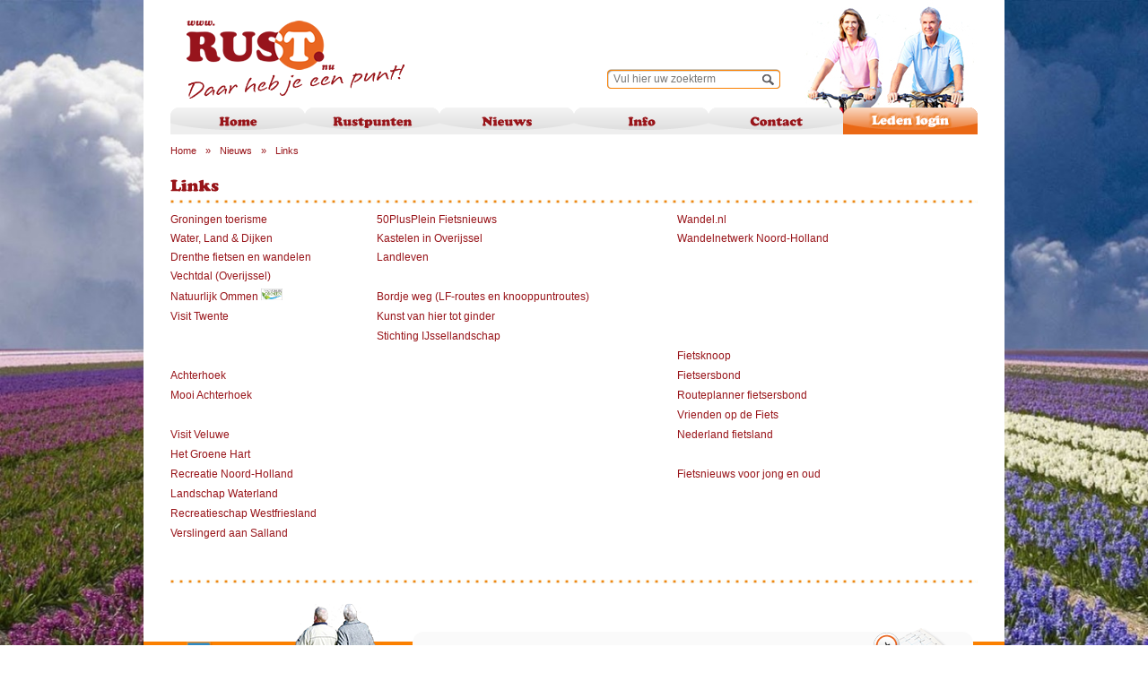

--- FILE ---
content_type: text/html; charset=utf-8
request_url: https://www.rustpunt.nu/nieuws/links
body_size: 2717
content:
<!DOCTYPE html>
<html lang="nl">
<head>
<meta charset="utf-8" />
<meta http-equiv="X-UA-Compatible" content="IE=EmulateIE8" />
<title>Rustpunten - Links</title>
<link rel="canonical" href="https://www.rustpunt.nu/nieuws/links/" />
<meta name="description" content="Links" />
<meta name="keywords" content="Links" />
<link rel="icon" href="https://www.rustpunt.nu/favicon.ico" type="image/x-icon" />
<link rel="shortcut icon" href="https://www.rustpunt.nu/favicon.ico" type="image/x-icon" />
<link rel="stylesheet" type="text/css" href="https://www.rustpunt.nu/style/combine_1.css" /> 

<link rel="stylesheet" href="https://www.rustpunt.nu//style/print.css" type="text/css" media="print" />
<script>
  (function(i,s,o,g,r,a,m){i['GoogleAnalyticsObject']=r;i[r]=i[r]||function(){
  (i[r].q=i[r].q||[]).push(arguments)},i[r].l=1*new Date();a=s.createElement(o),
  m=s.getElementsByTagName(o)[0];a.async=1;a.src=g;m.parentNode.insertBefore(a,m)
  })(window,document,'script','https://www.google-analytics.com/analytics.js','ga');

  ga('create', 'UA-97206521-1', 'auto');
  ga('send', 'pageview');

</script>
</head><body>
<script src="//connect.facebook.net/en_US/sdk.js#xfbml=1&amp;version=v2.5" async></script>
<script type="text/javascript" src="https://www.rustpunt.nu/scripts/combine_1.js"></script> 
<script type="text/javascript" src="https://www.rustpunt.nu/scripts/jquery.bxSlider.min.js"></script> 
<script type="text/javascript" src="https://www.rustpunt.nu/scripts/markerclusterer.js?v1"></script> 

	<div class="wrap">
<img class="back_img" src="https://www.rustpunt.nu/includes/image.php?image=2,1389,1200,../upload/pages/20130311110735_39.jpg" alt="" />		<div class="site">
			<div class="head">
			  <img src="https://www.rustpunt.nu/upload/settings/20130128162608_head_photo.jpg" alt="" class="head_photo" width="231" height="150" />				<a href="https://www.rustpunt.nu/" class="logo"><img src="https://www.rustpunt.nu/images/logo.png" alt="" class="print_logo" /></a>
				<div class="menu_menu">
<ul class="menu">
		<li class="menu_li"><a class="" href="https://www.rustpunt.nu/home" title="">Home</a></li><li class="menu_li"><a class="menu_touch " href="https://www.rustpunt.nu/rustpunten" title="">Rustpunten</a><ul class="submenu"><li class="submenu_li"><a  href="https://www.rustpunt.nu/rustpunten/op-de-kaart" title="">Op de kaart</a></li><li class="submenu_li"><a  href="https://www.rustpunt.nu/rustpunten/gps-bestanden" title="">GPS bestanden</a></li><li class="submenu_li"><a  href="https://www.rustpunt.nu/rustpunten/adressenlijst" title="">Adressenlijst</a></li><li class="submenu_li"><a  href="https://www.rustpunt.nu/rustpunten/fietsknoop" title="">Fietsknoop</a></li></ul></li><li class="menu_li"><a class="menu_touch " href="https://www.rustpunt.nu/nieuws" title="">Nieuws</a><ul class="submenu"><li class="submenu_li"><a  href="https://www.rustpunt.nu/nieuws/media" title="">Media</a></li><li class="submenu_li"><a  href="https://www.rustpunt.nu/nieuws/rustpunt-18-jaar" title="">Rustpunt 18 jaar</a></li><li class="submenu_li"><a class="menu_active" href="https://www.rustpunt.nu/nieuws/links" title="">Links</a></li><li class="submenu_li"><a  href="https://www.rustpunt.nu/nieuws/evenementen" title="">Evenementen</a></li><li class="submenu_li"><a  href="https://www.rustpunt.nu/prikbord/" title="">Prikbord</a></li></ul></li><li class="menu_li"><a class="menu_touch " href="https://www.rustpunt.nu/info" title="">Info</a><ul class="submenu"><li class="submenu_li"><a  href="https://www.rustpunt.nu/info/ons-verhaal" title="">Ons verhaal</a></li><li class="submenu_li"><a  href="https://www.rustpunt.nu/info/facebook" title="">Facebook</a></li><li class="submenu_li"><a  href="https://www.rustpunt.nu/info/flyer" title="">Flyer</a></li><li class="submenu_li"><a  href="https://www.rustpunt.nu/info/rustpunt-worden" title="">Rustpunt worden</a></li></ul></li><li class="menu_li"><a class="" href="https://www.rustpunt.nu/contact" title="">Contact</a></li><li class="menu_li"><a href="https://www.rustpunt.nu/leden-login" class="login"></a></li>
</ul>
</div>				<div class="search_form_div">
	<form name="search_form" class="search_form" method="get" action="https://www.rustpunt.nu/zoeken/">
		<input type="text" class="search_input" name="q" value="" title="Vul hier uw zoekterm" />
		<input type="button" name="search" class="search_submit form_submit" value="" />
	</form>
</div>							</div>
						<div class="content_bg">
			<div class="content ">
			<div class="bread">
	<ul>
		<li>
			<a href="https://www.rustpunt.nu/" title="">Home</a>
		</li>
		<li>&raquo;</li><li><a href="https://www.rustpunt.nu/nieuws/" title="">Nieuws</a></li><li>&raquo;</li><li><a href="https://www.rustpunt.nu/nieuws/links/" title="">Links</a></li>	</ul>
</div><div class="art_head">
			<h1>Links</h1>	
			</div><div class="art_content" ><table border="1" cellpadding="1" cellspacing="1" height="394" width="805">
	<tbody>
		<tr>
			<td><a href="http://toerisme.groningen.nl/" target="_blank">Groningen toerisme</a></td>
			<td><a href="http://www.50plusplein.nl/Fietsen" target="_blank">50PlusPlein Fietsnieuws</a></td>
			<td><a href="http://www.wandel.nl/" target="_blank">Wandel.nl</a></td>
		</tr>
		<tr>
			<td><a href="http://www.waterlandendijken.nl/" target="_blank">Water, Land &amp; Dijken</a></td>
			<td><a href="http://www.kasteleninoverijssel.nl/" rel="shadowbox" target="_blank">Kastelen in Overijssel</a></td>
			<td><a href="http://www.wandelnetwerknoordholland.nl/" target="_blank">Wandelnetwerk Noord-Holland</a></td>
		</tr>
		<tr>
			<td><a href="http://www.drenthe.nl/fietsen-wandelen" target="_blank">Drenthe fietsen en wandelen</a></td>
			<td><a href="http://www.landleven.nl/" rel="shadowbox" target="_blank">Landleven</a></td>
			<td>&nbsp;</td>
		</tr>
		<tr>
			<td><a href="http://www.vechtdaloverijssel.nl/" target="_blank">Vechtdal (Overijssel)</a></td>
			<td>&nbsp;</td>
			<td>&nbsp;</td>
		</tr>
		<tr>
			<td><a href="http://www.natuurlijkommen.nl" target="_blank">Natuurlijk Ommen</a> <a href="http://www.natuurlijkommen.nl" target="_blank"><img alt="" height="13" src="/userfiles/logo met transparante achtergrond.png" width="24" /></a></td>
			<td><a href="http://www.bordjeweg.nl/" target="_blank">Bordje weg (LF-routes en knooppuntroutes)</a></td>
			<td>&nbsp;</td>
		</tr>
		<tr>
			<td><a href="http://www.beleeftwente.nl/" target="_blank">Visit Twente</a></td>
			<td><a href="http://www.kunstvanhiertotginder.nl/" target="_blank">Kunst van hier tot ginder</a></td>
			<td>&nbsp;</td>
		</tr>
		<tr>
			<td>&nbsp;</td>
			<td><a href="http://www.ijssellandschap.nl/" rel="shadowbox" target="_blank">Stichting IJssellandschap</a></td>
			<td>&nbsp;</td>
		</tr>
		<tr>
			<td>&nbsp;</td>
			<td>&nbsp;</td>
			<td><a href="https://www.fietsknoop.nl/" target="_blank">Fietsknoop </a></td>
		</tr>
		<tr>
			<td><a href="http://www.achterhoek.nl/" target="_blank">Achterhoek</a></td>
			<td>&nbsp;</td>
			<td><a href="http://www.enfb.nl/" rel="shadowbox" target="_blank">Fietsersbond</a></td>
		</tr>
		<tr>
			<td><a href="http://mooi-achterhoek.nl/" target="_blank">Mooi Achterhoek</a>&nbsp; &nbsp; &nbsp; &nbsp; &nbsp; &nbsp; &nbsp; &nbsp; &nbsp;&nbsp;</td>
			<td>&nbsp;</td>
			<td><a href="http://routeplanner.fietsersbond.nl/?#?gclid=CPr50cH9z80CFUJmGwodQqsE-w" target="_blank">Routeplanner fietsersbond</a></td>
		</tr>
		<tr>
			<td>&nbsp;</td>
			<td>&nbsp;</td>
			<td><a href="http://www.vriendenopdefiets.nl/nl/" target="_blank">Vrienden op de Fiets</a></td>
		</tr>
		<tr>
			<td><a href="http://www.visitveluwe.nl" target="_blank">Visit Veluwe</a></td>
			<td>&nbsp;</td>
			<td><a href="http://www.nederlandfietsland.nl/">Nederland fietsland</a></td>
		</tr>
		<tr>
			<td><a href="http://www.groenehart.nl/over-het-groene-hart/bereikbaarheid" target="_blank">Het Groene Hart</a></td>
			<td>&nbsp;</td>
			<td>&nbsp;</td>
		</tr>
		<tr>
			<td><a href="http://www.recreatienoordholland.nl/" target="_blank">Recreatie Noord-Holland</a></td>
			<td>&nbsp;</td>
			<td><a href="https://www.vanjongtotoud.nl/categorie/fietsen/" target="_blank">Fietsnieuws voor jong en oud</a></td>
		</tr>
		<tr>
			<td><a href="http://www.landschapwaterland.nl/" target="_blank">Landschap Waterland</a></td>
			<td>&nbsp;</td>
			<td>&nbsp;</td>
		</tr>
		<tr>
			<td><a href="http://www.recreatieschapwestfriesland.nl/" target="_blank">Recreatieschap Westfriesland</a></td>
			<td>&nbsp;</td>
			<td>&nbsp;</td>
		</tr>
		<tr>
			<td><a href="https://www.verslingerdaansalland.nl/" target="_blank">Verslingerd aan Salland</a></td>
			<td>&nbsp;</td>
			<td>&nbsp;</td>
		</tr>
		<tr>
			<td>&nbsp;</td>
			<td>&nbsp;</td>
			<td>&nbsp;</td>
		</tr>
	</tbody>
</table>

<p>&nbsp;</p>
</div><div class="clr dots"></div>			   
				<div class="clr"></div>
			</div>
			</div>
			<div class="footer">
			  <div class="footer_content">
			  <img src="https://www.rustpunt.nu/upload/settings/20130128162608_footer_photo.png" alt="" class="footer_photo" width="267" height="147" />			  <a href="https://www.rustpunt.nu/rustpunten/fietsknoop"><img src="https://www.rustpunt.nu/upload/settings/20130129105802_footer2_photo.png" alt="" class="footer2_photo" width="300" height="134" /></a>
				<a href="https://www.rustpunt.nu/rustpunten/fietsknoop" class="plan_route"></a>
				<div class="footer_menu">
    <ul>
<li><a href="https://www.rustpunt.nu/sitemap/">Sitemap</a></li></ul>       
<a href="javascript:;" onclick="window.print();"><img src="https://www.rustpunt.nu/images/print_ico.png" class="print_icon" alt="Print" /></a>        </div>
        <div class="social_media">
          <!-- AddThis Button BEGIN -->
          <div class="addthis_toolbox addthis_default_style ">
            <a class="addthis_button_facebook"><span class="social_fb"></span></a>
            <a class="addthis_button_linkedin"><span class="social_in"></span></a>
            <a class="addthis_button_compact"><span class="social_rs"></span></a>
          </div>
          <script type="text/javascript" src="//s7.addthis.com/js/300/addthis_widget.js#pubid=ra-50544d0e14b94caa"></script>
          <!-- AddThis Button END -->
        </div>
				</div>
			</div>
		</div>
		<div class="clr"></div>
	</div>
	<div class="clr"></div>
	<script type="text/javascript"> Cufon.now(); </script> 
<script defer src="https://static.cloudflareinsights.com/beacon.min.js/vcd15cbe7772f49c399c6a5babf22c1241717689176015" integrity="sha512-ZpsOmlRQV6y907TI0dKBHq9Md29nnaEIPlkf84rnaERnq6zvWvPUqr2ft8M1aS28oN72PdrCzSjY4U6VaAw1EQ==" data-cf-beacon='{"version":"2024.11.0","token":"22978ce491d44794b7bbf2dab05625ff","r":1,"server_timing":{"name":{"cfCacheStatus":true,"cfEdge":true,"cfExtPri":true,"cfL4":true,"cfOrigin":true,"cfSpeedBrain":true},"location_startswith":null}}' crossorigin="anonymous"></script>
</body>
</html><div id="links"></div>

--- FILE ---
content_type: text/css
request_url: https://www.rustpunt.nu/style/combine_1.css
body_size: 7257
content:
/*
UploadiFive
Copyright (c) 2012 Reactive Apps, Ronnie Garcia
*/

.uploadifive-button {
	background-color: #505050;
	background-image: linear-gradient(bottom, #505050 0%, #707070 100%);
	background-image: -o-linear-gradient(bottom, #505050 0%, #707070 100%);
	background-image: -moz-linear-gradient(bottom, #505050 0%, #707070 100%);
	background-image: -webkit-linear-gradient(bottom, #505050 0%, #707070 100%);
	background-image: -ms-linear-gradient(bottom, #505050 0%, #707070 100%);
	background-image: -webkit-gradient(
		linear,
		left bottom,
		left top,
		color-stop(0, #505050),
		color-stop(1, #707070)
	);
	background-position: center top;
	background-repeat: no-repeat;
	-webkit-border-radius: 30px;
	-moz-border-radius: 30px;
	border-radius: 30px;
	border: 2px solid #808080;
	color: #FFF;
	font: bold 12px Arial, Helvetica, sans-serif;
	text-align: center;
	text-shadow: 0 -1px 0 rgba(0,0,0,0.25);
	/* text-transform: uppercase; */
	width: 100%;
}
.uploadifive-button:hover {
	background-color: #606060;
	background-image: linear-gradient(top, #606060 0%, #808080 100%);
	background-image: -o-linear-gradient(top, #606060 0%, #808080 100%);
	background-image: -moz-linear-gradient(top, #606060 0%, #808080 100%);
	background-image: -webkit-linear-gradient(top, #606060 0%, #808080 100%);
	background-image: -ms-linear-gradient(top, #606060 0%, #808080 100%);
	background-image: -webkit-gradient(
		linear,
		left bottom,
		left top,
		color-stop(0, #606060),
		color-stop(1, #808080)
	);
	background-position: center bottom;
}
.uploadifive-queue-item {
	background-color: #F5F5F5;
	border-bottom: 1px dotted #D5D5D5;
	-webkit-border-radius: 5px;
	-moz-border-radius: 5px;
	border-radius: 5px;
	font: 12px Arial, Helvetica, Sans-serif;
	margin-top: 3px;
	padding: 15px;
	color: #2a5460;
}
.uploadifive-queue-item .close {
	background: url('../images/uploadifive-cancel.png') 0 0 no-repeat;
	display: block;
	float: right;
	height: 16px;
	text-indent: -9999px;
	width: 16px;
}
.uploadifive-queue-item .progress {
	border: 1px solid #D0D0D0;
	height: 3px;
	margin-top: 5px;
	width: 100%;
}
.uploadifive-queue-item .progress-bar {
	background-color: #0072BC;
	height: 3px;
	width: 0;
}
.uploadifive-queue {
    clear: left;
    margin-bottom: 5px;
    margin-top: 5px;
}/* http://meyerweb.com/eric/tools/css/reset/ 
   v2.0 | 20110126
   License: none (public domain)
*/

html, body, div, span, applet, object, iframe,
h1, h2, h3, h4, h5, h6, p, blockquote, pre,
a, abbr, acronym, address, big, cite, code,
del, dfn, em, img, ins, kbd, q, s, samp,
small, strike, strong, sub, sup, tt, var,
b, u, i, center,
dl, dt, dd, ol, ul, li,
fieldset, form, label, legend,
table, caption, tbody, tfoot, thead, tr, th, td,
article, aside, canvas, details, embed, 
figure, figcaption, footer, header, hgroup, 
menu, nav, output, ruby, section, summary,
time, mark, audio, video {
	margin: 0;
	padding: 0;
	border: 0;
	font-size: 100%;
	font: inherit;
	vertical-align: baseline;
}
/* HTML5 display-role reset for older browsers */
article, aside, details, figcaption, figure, 
footer, header, hgroup, menu, nav, section {
	display: block;
}
body {
	line-height: 1;
}
ol, ul {
/*	list-style: none;*/
}
blockquote, q {
	quotes: none;
}
blockquote:before, blockquote:after,
q:before, q:after {
	content: '';
	content: none;
}
table {
	border-collapse: collapse;
	border-spacing: 0;
}a{
	text-decoration: none;
	color: #000000;
}
strong,b{font-weight:bold;}
* {padding:0; margin:0}
ul {
	padding-left: 20px;
}
h2{
	font-family: 'Georgia',arial,sans-serif;
	margin: 0 0 5px 0;
	font-weight: bold;
	color: #981419;
	line-height: normal;
	font-size: 16px;
}
h2 a{
	color: #981419;
}
h1{
	font-family: 'Georgia',arial,sans-serif;
	margin: 0px;
	font-weight: bold;
	color: #981419;
	line-height: normal;
	margin-bottom: 10px;
	font-size: 18px;
}
h1 a{
	color: #981419;
}
h3{
	font-family: 'Georgia',arial,sans-serif;
	margin: 0px;
	font-weight: normal;
	color: #000000;
	line-height: normal;
	font-size: 12px;
}
body{
	margin: 0px 0px 0px 0px;
	font-size: 12px;
	font-weight: normal;
	text-align: left;
	color: #000000;
	font-family: 'Georgia',arial,sans-serif;
	width: 100%;
	line-height: 16px;
	height: 100%;
}
html{
	width: 100%;
	overflow:auto;
	height: 100%;
}
.wrap{
	width: 100%;
	position:relative;
	min-height: 100%;
  height: auto !important; /* for modern browsers */
  height: 100%; /*for IE*/
}
.back_img {
	position: fixed;
	top: 0;
	left: 0;
	width: 100%;
	z-index: -1;
}

.site {
  margin: 0px auto;
  width: 960px;
}

.content {
  background: #fff;
  padding: 46px 0 65px 0;
  margin: 0px 30px;
  position: relative;
}

.content_user { margin: 0px 18px; }

.content_bg { background: #fff; }

.head {
	position: relative;
  background: #fff;
	height: 150px;
	width: 100%;
}

.logo {
	position: absolute;
	background: url('../images/sprite3.png') no-repeat 0 0;
	left: 48px;
	top: 23px;
	height: 87px;
	width: 243px;
}

.clr{
	clear: both;
}
.art_left_photo{
	float: left;
	display: inline;
	margin-right: 10px;
	margin-bottom: 10px;
	width: 272px;
}
.art_right_photo{
	float: right;
	display: inline;
	margin-left: 10px;
	margin-bottom: 10px;
	width: 272px;
}
.art_content{
	float: left;
	width: 100%;
}
.art_content a { color: #981419; }
.art_content a:hover{
	color:#F87E00;
}
.art_head{
	background: url("../images/dots.jpg") repeat-x left bottom;
	float: left;
	width: 100%;
	margin-bottom: 10px;
}
.art_spacer{
	float: left;
	width: 100%;
	height: 21px;
}
.art_thumb{
	width: 50px;
	margin: 3px 7px;
	float: right;
	cursor: pointer;
}
.art_photos{
	list-style: none;
	margin: 0px;
	padding: 0px;
	height: auto;
	overflow: hidden;
	width: 272px;
}
.art_photos_first{
	list-style: none;
  margin: 0px;
  padding: 0px;
  height: auto;
  overflow: hidden;
  width: 387px;
}
.art_photos li{
	display: none;
}
.art_photos li:FIRST-CHILD{
	display: block;
}
.art_photos li img{
	display: block;
}
.news_listing{
	float: left;
	width: 100%;
}
.news_item{
	float: left;
	width: 100%;
	margin-bottom: 20px;
	margin-top: 20px;
}
.news_item.first {
	margin-top: 10px;
}

.news_item_detail{
	float: left;
	width: 100%;
}
.news_cont{
	float: left;
	width: 100%;
}
.news_foto{
	float: right;
	display: inline;
	margin: 0 0 0px 10px;
/*	margin-left: 10px;*/
/*	margin-bottom: 10px;*/
	width: 272px;
}
.news_item2 .news_foto {
	float: left;
	margin: 0 10px 0px 0;
}
.news_item.first .news_foto{
	width: 387px;
}
.news_item.first h2 {color: #F87E00;}
.nieuws_foto{
	width: 272px;
}
.news_cont_detail{
	float: left;
	width: 100%;
	margin-top: 10px;
}
.inText{
	width: 232px;
	font-size: 14px;
	line-height: 16px;
}
.error{
	color: #ff0000;
}
.text_error{
	border: 1px solid #FF0000;
}
input::-moz-focus-inner /*Remove button padding in FF*/
{ 
    border: 0;
    padding: 0px 0px 3px 0px;
}
input, textarea{
	font-family: 'Georgia',arial,sans-serif;
}
.read_more{
	color: #981419;
}
.search_form_div{
  position: absolute;
  width:193px;
  height: 23px;
  right: 250px;
  bottom: 50px;
}
.search_input{
  background: url('../images/sprite3.png') no-repeat -393px -29px;
  width: 154px;
  border:none;
  font-size:12px;
  font-family: Verdana,Arial,sans-serif;
  height: 23px;
  line-height: 23px;
  padding: 0px 7px;
  color:#2b2b2b;
  float:left;
}
.search_submit{
  background: url('../images/sprite3.png') no-repeat -561px -29px;
  border:none;
  float:left;
  width: 25px;
  height: 23px;
  cursor:pointer;
}
.search_list{
	list-style: none;
	padding: 0px;
	margin: 0px;
	float: left;
	width: 100%;
}
.search_list li{
	float: left;
	width: 100%;
	background: url("../images/dots.jpg") repeat-x left top;
  padding: 14px 0 10px;
}
.search_list li:FIRST-CHILD{
  background: none;
  padding: 14px 0 10px;
}
.search_replace{
	font-weight: bold;
}
.input_form{
	width: 232px;
	height: 22px;
	border: 1px solid #9A9A9A;
	margin-bottom: 10px;
	line-height: 22px;
	color: #000;
	padding: 0px 4px;
	font-size: 12px;
}
.textarea_form{
	width: 232px;
	border: 1px solid #9A9A9A;
	margin-bottom: 10px;
	font-size: 12px;
	font-family: arial, sans-serif;
	color: #000;
	padding: 0px 4px;
	height: 100px;
	overflow: auto;
}
.textarea_large {
	clear:both;
	height: 200px;
	width: 412px;
}
.select_form{
  width: 242px;
  height: 22px;
  border: 1px solid #9A9A9A;
  margin-bottom: 10px;
  line-height: 22px;
  color: #000;
  padding: 0px 4px;
  font-size: 12px;
}
.button{
	border: none;
	background: #fff;
	color: #b22400;
	font-size: 11px;
	font-weight: bold;
	cursor: pointer;
	padding: 0px 20px;
	height: 16px;
	-moz-box-shadow: 1px 1px 2px #999;
	-webkit-box-shadow: 1px 1px 2px #999;
	box-shadow: 1px 1px 2px #999;
	-moz-border-radius: 5px;
	-webkit-border-radius: 5px;
	border-radius: 5px;
}
.filter_input {
	width: 205px;
	-moz-box-shadow: 1px 1px 2px #999 inset;
  -webkit-box-shadow: 1px 1px 2px #999 inset;
  box-shadow: 1px 1px 2px #999 inset;
  -moz-border-radius: 5px;
  -webkit-border-radius: 5px;
  border-radius: 5px;
}
.blur {
	color: #777777;
}
.text_error{
	border: 1px solid #FF0000 !important;
}
.right {text-align: right;}

.menu_menu {
  height: 30px;
  padding: 120px 0 0 30px;
}

.menu {
  list-style: none;
  margin: 0;
  padding: 0;
  height: 30px;
}

.menu_li {
  float: left;
  position: relative;
  height: 30px;
  width: 150px;
}

.menu a {
	background: url('../images/sprite3.png') no-repeat -243px 0;
  color: #981419;
  font-size: 14px;
  font-weight: normal;
  display: block;
  text-align: center;
  text-decoration: none;
  overflow: hidden;
  height: 30px;
  line-height: 30px;
}
.menu_li.over a,
.menu a.menu_active,
.menu a:hover {
	background-position: -243px -30px;
  color: #fff;
  text-decoration: none;
  -webkit-user-select: none;
  -webkit-touch-callout: none
}

.menu a.login{
	background-position: -243px -60px;
}
.menu a.login:hover{
  background-position: -243px -60px;
}

.submenu {
  position: absolute;
  left: -9999em;
  top: 30px;
  padding: 5px 0;
  margin: 0;
  list-style: none;
/*  width: 163px;*/
  background: #d13300;
  z-index: 15;
}

.menu_li.over .submenu {
  left: 0;
  right: 0;
}

.submenu_li {
  padding: 0px;
}

.submenu a {
	background: none;
  color: #fff;
  font-size: 13px;
  font-weight: normal;
  display: block;
  text-decoration: none;
  height: 24px;
  line-height: 24px;
}

.submenu a.menu_active,
.submenu a:hover {
	background: #eee;
  color: #981419;
  text-decoration: none;
}

/* ===========
   Slideshow
   ===========*/
.slideshow {
	height: 300px;
  position: relative;
  width: 100%;
  z-index:1;
}
.slide_item{
  position: relative;
}

.slide_text {
	position: absolute;
	top: 130px;
	left: 520px;
	line-height: normal;
	right: 0;
	bottom: 0;
	height: auto !important;
	width: auto !important;
	font-size: 30px;
	color: #fff;
	text-shadow: 1px 1px 2px #666;
}

.home_left {
	float: left;
	padding-left: 13px;
	width: 225px;
}
.home_left h1 { color: #f87e00; }

.home_right {
	float: left;
	width: 651px;
	padding-left: 11px;
}
.home_block_user {
	background-image: url('../images/sprite3.png');
  background-repeat: no-repeat;
  background-position: 0px -805px;
  float: left;
  width: 308px;
  height: 209px;
  margin: 0;
  position: relative;
}
.home_block_user_title {
	color: #fff;
  font-family: 'Georgia',arial,sans-serif;
  font-size: 18px;
  font-weight: bold;
  line-height: normal;
  padding: 25px 0px 0px 25px;
  height: 30px;
  white-space: nowrap;
  overflow: hidden;
}
.home_block_user_title a { color: #fff; }
.home_block_user_content{
	margin: 20px 32px 29px 32px;
  overflow: hidden;
  height: 105px;
  position: relative;
}
.home_block {
	background-image: url('../images/sprite3.png');
	background-repeat: no-repeat;
	float: left;
	width: 308px;
	height: 209px;
	margin: 0 0 15px 15px;
	position: relative;
}

.home_block_content {
	margin: 75px 32px 29px 32px;
	overflow: hidden;
	height: 105px;
	position: relative;
	font-size: 11px;
	line-height: normal;
}

.more_news {
	position: absolute;
	bottom: 0;
	right: 0;
}
.home_block_title {
	font-size: 14px;
  height: 18px;
  font-weight: bold;
  overflow: hidden;
  white-space: nowrap;
}
.home_block_thumb {
	display: inline;
	float: right;
	margin-left: 5px;
}

.home_block_text_title {
	color: #FFF;
	position: absolute;
	top:25px;left:25px;font-size: 18px;
}

.home_spotlight a.full,
.home_block a.full{
	display: block;
	height: 209px;
}

.home_map {
	background-position: 0px -90px;
}

.home_news {
	background-position: -308px -90px;
}

.home_spotlight {
	background-position: 0px -299px;
}

.home_board {
  background-position: -308px -299px;
}

.footer {
	padding-bottom: 123px;
}

.footer_content {
	position: relative;
	background: #fb8000;
  height: 167px;
  -webkit-border-radius: 0 0 20px 20px;
  -moz-border-radius: 0 0 20px 20px;
  border-radius: 0 0 20px 20px;
}

.footer_menu {
	position: absolute;
	left: 48px;
	top: 130px;
	color: #fff;
	font-size: 12px;
	z-index: 2;
}

.footer_menu a {
	color: #fff;
  font-size: 12px;
  text-decoration: none;
}

.plan_route {
	position: absolute;
	right: 35px;
	top: -15px;
	background: url('../images/sprite3.png') no-repeat 0 -508px;
	height: 77px;
	width: 625px;
	z-index: 0;
}

.dots {
	background: url('../images/dots.jpg') repeat-x;
	height: 4px;
	font-size: 1px;
	line-height: 1px;
	text-indent: -9999em;
}

.head_photo {
	position: absolute;
	right: 0;
	bottom: 0;
	z-index: 0;
}

.footer_photo {
	position: absolute;
  left: 0;
  top: -51px;
  z-index: 0;
}
.footer2_photo {
	position: absolute;
  right: 35px;
  bottom: 0;
  z-index: 1;
}
.social_media{
	position: absolute;
	top: 0;
	left: 48px;
	z-index: 2
}
.social_fb {
	background: url('../images/sprite3.png') no-repeat -407px 0px;
	display: block;
	height: 29px;
	width: 29px;
}
.social_in {
  background: url('../images/sprite3.png') no-repeat -436px 0px;
  display: block;
  height: 29px;
  width: 29px;
}
.social_rs {
  background: url('../images/sprite3.png') no-repeat -465px 0px;
  display: block;
  height: 29px;
  width: 29px;
}

.orange {
	color: #f7a863;
}
.archive_column {
	float: left;
	width: 282px;
}
.news_archive_wrap { position: relative; }
.read_more_archive {
	position: absolute;
	right: 43px;
	bottom: 0px;
	color: #981419;
}
.map_regio {
	float: left;
	width: 215px;
	position: relative;
}
.map_right {
	float: left;
	width: 255px;
	margin-left: 37px;
}
.map_nl {
	background: url('../images/map.png') no-repeat;
  float: left;
  height: 386px;
  width: 328px;
  width: 386px;
  position: relative;
}
.map_nl img {
	position: absolute;
	height: 386px;
  width: 328px;
	z-index: 10; 
}
.map_nl #map {z-index:5;}
.area {
	position: absolute;
	background-image: url('../images/sprite3.png');
	background-repeat: no-repeat;
}
.dr {
	background-position: -220px -585px;
	height: 81px;
	width: 81px;
	left: 237px;
	top: 49px;
}

.ze {
	background-position: -372px -725px;
  height: 78px;
  width: 78px;
  left: 1px;
  top: 245px;
}

.zh {
	background-position: -182px -685px;
  height: 91px;
  width: 114px;
  left: 44px;
  top: 170px;
}
.fl {
	background-position: -109px -685px;
  height: 81px;
  width: 73px;
  left: 151px;
  top: 99px;
}
.nh {
  background-position: -356px -585px;
  height: 139px;
  width: 69px;
  left: 99px;
  top: 52px;
}
.fr {
  background-position: 0px -585px;
  height: 99px;
  width: 132px;
  left: 131px;
  top: 6px;
}
.gr {
  background-position: -132px -585px;
  height: 100px;
  width: 88px;
  left: 239px;
  top: 1px;
}
.ut {
  background-position: -296px -727px;
  height: 48px;
  width: 72px;
  left: 123px;
  top: 175px;
}
.ov {
  background-position: 0px -684px;
  height: 100px;
  width: 109px;
  left: 208px;
  top: 98px;
}
.ge {
  background-position: -425px -585px;
  height: 109px;
  width: 156px;
  left: 142px;
  top: 143px;
}
.li {
  background-position: -301px -585px;
  height: 142px;
  width: 55px;
  left: 193px;
  top: 243px;
}
.nb {
  background-position: -450px -694px;
  height: 85px;
  width: 160px;
  left: 72px;
  top: 238px;
}

.area_name {
	color: #F87E00;
  font-family: 'Georgia',arial,sans-serif;
  font-size: 18px;
  font-weight: bold;
  line-height: normal;
  position: absolute;
  top: -41px;
  display: none;
}

.area_desc_wrap { height: 155px; }
.area_desc { display: none; }
.space_it{margin:15px 0px;}
.bread {
	position: absolute;
	left: 0;
	top: 10px;
	color: #981419;
}

.bread ul {
	margin: 0;
	padding: 0;
	list-style: none;
	color: #981419;
	font-size: 11px;
}
.bread li {
	float: left;
	margin-right: 10px;
}
.bread a {
	color: #981419;
	font-size: 11px;
}
.filter_regio {
	margin: 5px 0 10px 0;
	width: 215px;
}

.gps {
	font-family: Arial;
	background-color: #fbfbfb;
	border: 1px solid #e7e7e7;
	width: 255px;
	-moz-box-shadow: 0 0 2px 1px #e7e7e7;
	-webkit-box-shadow: 0 0 2px 1px #e7e7e7;
	box-shadow: 0 0 2px 1px #e7e7e7;
	-webkit-border-radius: 4px;
	-moz-border-radius: 4px;
	border-radius: 4px;
	margin-top: 33px;
	position: relative;
}

.gps_icon {
	position: absolute;
	top: -22px;
	right: 13px;
	z-index: 1;
}

#g_map{
  width: 100%;
  position:relative;
}
#map_canvas{
	width: 100%;
  height: 600px;
}
.logo_map{
  position: absolute;
  bottom: 22px;
  right: 10px;
/*  z-index: 123456677;*/
}

.popup_picture {
    display: inline-block;
    float: right;
    margin-left: 5px;
    width: 100px;
}

.marker_button {
	background-image:-webkit-gradient(linear,left top,left bottom,from( #F89A67 ),to( #9D3F0B ));
  background-image:-webkit-linear-gradient( #F89A67,#9D3F0B );
  background-image:-moz-linear-gradient( #F89A67,#9D3F0B );
  background-image:-ms-linear-gradient( #F89A67,#9D3F0B );
  background-image:-o-linear-gradient( #F89A67,#9D3F0B );
  background-image:linear-gradient( #F89A67,#9D3F0B );
  color: #fff !important;
  text-shadow:0 1px 0 #999;
  display: block;
  text-align: center;
  font-size: 14px;
  font-weight: bold;
  
  font-family: Helvetica,Arial,sans-serif;
  text-decoration: none;
  padding: 0.6em 20px;
  margin: 0.5em 5px;
  -moz-border-radius:1em;-webkit-border-radius:1em;border-radius:1em;
  -moz-box-shadow:0 1px 4px rgba(0,0,0,.3);-webkit-box-shadow:0 1px 4px rgba(0,0,0,.3);box-shadow:0 1px 4px rgba(0,0,0,.3);
  
  position: relative;
}

.ui-btn-icon-left {padding-left: 40px;}
.ui-btn-icon-right {padding-right: 40px;}

.ui-icon{
	width:18px;
	height:18px;
	background:#666;background:rgba(0,0,0,.4);background-image:url(../images/icons-18-white.png);background-repeat:no-repeat;-moz-border-radius:9px;-webkit-border-radius:9px;border-radius:9px;
}
.ui-icon-arrow-u{
	background-position: -180px 50%;
}
.ui-icon-arrow-r {
    background-position: -108px 50%;
}
.ui-btn-icon-left .ui-icon{
	left: 10px;
	margin-top: -9px;
  position: absolute;
  top: 50%;
}
.ui-btn-icon-right .ui-icon{
  right: 10px;
  margin-top: -9px;
  position: absolute;
  top: 50%;
}
.ui-icon-shadow{-moz-box-shadow:0 1px 0 rgba(255,255,255,.4);-webkit-box-shadow:0 1px 0 rgba(255,255,255,.4);box-shadow:0 1px 0 rgba(255,255,255,.4);}

.autocomplete-w1 { background:url(/rustpunt/images/shadow.png) no-repeat bottom right; position:absolute; top:0px; left:0px; margin:8px 0 0 6px; /* IE6 fix: */ _background:none; _margin:0; }
.autocomplete { border:1px solid #999; background:#FFF; cursor:default; text-align:left; max-height:350px; overflow:auto; margin:-6px 6px 6px -6px; /* IE6 specific: */ _height:350px;  _margin:0; _overflow-x:hidden; }
.autocomplete .selected { background:#F0F0F0; }
.autocomplete div { padding:2px 5px; white-space:nowrap; }
.autocomplete strong { font-weight:normal; color:#3399FF; }


.poi_desc {
    overflow: auto;
}
.poi_email_wrap,
.market_email_wrap {
	padding: 10px 0;
	display: none;
}
.poi_photos {
	width: 400px;
	margin:0px auto;
	list-style: none;
	height: auto;
	padding: 0;
	overflow: hidden;
}
.poi_photos li{
  display: none;
}
.poi_photos li:FIRST-CHILD{
  display: block;
}
.poi_photos li img{
  display: block;
  width: 400px !important;
}

.row {clear:both;}
.field_name {
	float: left;
	width: 180px;
}
.print_logo {display: none;}
.full_over {
	position: absolute;
	top: 0;
	left: 0;
	width: 100%;
	height: 100%;
	z-index: 2;
}
.usermenu_wrap {
	position: absolute;
	top: 0px;
	left: 50%;
}
.usermenu {
	position: relative; 
	left: -50%;
	font-size: 14px;
	color: #fff;
	background: #f77c00;
	padding: 5px 10px 7px 10px;
	-moz-border-radius: 0 0 5px 5px;
	-webkit-border-radius: 0 0 5px 5px;
	border-radius: 0 0 5px 5px;
}
.usermenu a {
	color: #fff;
	text-decoration: underline;
}
.photo_list{
  list-style: none;
  padding: 0px;
  margin: 0px;
  float: left;
}
.photo_list li{
  float: left;
  margin-right: 10px;
  margin-bottom: 10px;
}
.ned_map{
	display: block;
	position: relative;
	z-index: 10;
}
.map_container{
	position: relative;
	background-repeat: no-repeat;
	background-image: url("/images/new_map.png");
}
.map_reg{
	position: absolute;
	opacity:0.5;
	filter:alpha(opacity=50);
	z-index: 1;
}
.new_map_nl{
	float: left;
	width: 386px;
}
.map_reg_1{
	left: 226px; 
	top: 140px;
}
.map_reg_2{
	left: 225px;
	top: 174px;
}
.map_reg_3{
	left: 168px;
	top: 139px;
}
.map_reg_4{
	left: 255px;
	top: 142px;
}
.map_reg_5{
	left: 230px;
	top: 110px;
}
.map_reg_6{
	left: 201px;
	top: 92px;
}
.map_reg_7{
	left: 208px;
	top: 120px;
}
.map_reg_8{
	left: 111px;
	top: 123px;
}
.map_reg_9{
	left: 235px;
	top: 0px;
}
.map_reg_10{
  left: 132px;
  top: 109px;
}
.map_reg_11{
  left: 142px;
  top: 216px;
}
.map_reg_12{
  left: 193px;
  top: 202px;
}
.map_reg_13{
  left: 233px;
  top: 44px;
}
.map_reg_14{
  left: 126px;
  top: 1px;
}
.map_reg_15{
  left: 112px;
  top: 81px;
}
.map_reg_16{
  left: 105px;
  top: 109px;
}
.map_reg_17{
  left: 98px;
  top: 148px;
}
.map_reg_18{
  left: 123px;
  top: 175px;
}
.map_reg_19{
  left: 44px;
  top: 170px;
}
.map_reg_20 {
  left: 115px;
  top: 50px;
}
.map_reg_21 {
  left: 149px;
  top: 98px;
}
.map_reg_22 {
  left: 114px;
  top: 154px;
}
.map_reg_23 {
  left: 188px;
  top: 237px;
}
.map_reg_24 {
  left: 70px;
  top: 236px;
}
.map_reg_25 {
  left: 0px;
  top: 247px;
}
.planner_help{
	width: 800px;
}
.footer_menu ul{
	float: left;
	list-style: none;
	padding: 0px;
	margin: 0px;
}
.footer_menu ul li{
	float: left;
	margin-right: 10px;
	padding-right: 10px;
	border-right: 1px solid #FFFFFF;
}
.print_icon{
	float: left;
	display: block;
	margin-top: -9px;
}
.adr_list{
	list-style: none;
	padding: 0px;
	margin: 0px;
	width: 100%;
}
.adr_list li{
	float: left;
	width: 100%;
}
.adr_list li h2.reg_title{
	cursor: pointer;
}
.adr_list li ul{
	display: none;
	float: left;
	width: 100%;
}
.art_coll_left{
	float: left;
	width: 48%;
}
.art_coll_right{
	float: right;
	width: 48%;
}
.poi_orange{
	color: #97141C;
	font-weight: bold;
	*display: inline;
	zoom: 1;
	display: inline-block;
	width: 25px;
}
.poi_prd_list{
	padding: 10px 0px;
}
.poi_prd_list ul{
	list-style: none;
	padding: 0px;
	margin: 0px;
}
.poi_prd_list ul li{
	margin-top: 10px;
	width: 100%;
}
.poi_prd_list ul li:FIRST-CHILD {
	margin-top: 0px;
}
.poi_prd_list ul li img{
	vertical-align: middle;
	margin-right: 20px;
}

.relative {
	position: relative;
}
.market_submenu {
	position: absolute;
  right: 0;
  top: -41px;
}
.market_submenu a {
	background: #F87E00;
  font-size: 14px;
  font-weight: bold;
  line-height: normal;
  color: #fff !important;
  text-decoration: none;
  padding: 3px 10px;
  -moz-border-radius: 5px;
  -webkit-border-radius: 5px;
  border-radius: 5px;
  margin-left: 5px;
}
.market_submenu a:hover {
	color: #fff;
  text-decoration: none;
}
.prikbord_add {
	position: absolute;
	right: 0;
	top: -41px;
	background: #F87E00;
  font-size: 14px;
  font-weight: bold;
  line-height: normal;
  color: #fff !important;
  text-decoration: none;
  padding: 3px 10px;
  -moz-border-radius: 5px;
  -webkit-border-radius: 5px;
  border-radius: 5px;
}
.prikbord_add:hover{
	color: #fff;
	text-decoration: none;
}
.prikbord_author {
	color: #ccc;
	margin-bottom: 5px;
}
em{
	font-style: italic;
}
.logos { text-align: center; }
.logos img{
	margin: 5px;
}
.forum_form {
	padding: 10px 0px 10px 0px;
	border-top: 2px dotted #F87E00;
	margin-left: 40px;
}
.forum_replies {
	padding: 10px 0px 10px 40px;
}
.reply_item {
	clear: both;
	padding: 5px 0;
	border-top: 2px dotted #F87E00;
}
.hidden { display: none; }
.market_thumb {
	float: left;
	width: 120px;
	height: 80px;
	margin: 0 10px 10px 0;
}
.home_block_fb{
	width: 350px;
	margin: auto;
	margin-top: 10px;
	min-height: 444px;
}
.upload5_button{
	background-color: #41a0c8 !important;
    background-image: none !important;
    border: 0 none;
    border-radius: 4px;
    color: #ffffff;
    display: inline-block;
    font-size: 12px;
    font-weight: bold;
    height: 28px;
    line-height: 28px;
    padding: 0;
    text-shadow: none;    
    cursor: pointer;
}
.upload5_button input[type="file"]{
	cursor: pointer;
}.bx-prev{
	position: absolute;
	left: -63px;
	top: 45%;
	
    border: 0 none;
    display: block;
    height: 56px;
    text-indent: -9999px;
    width: 56px;
}
.bx-next{
	position: absolute;
	right: -63px;
	
    border: 0 none;
    display: block;
    height: 56px;
    text-indent: -9999px;
    width: 56px;
    top: 45%;
}
#slider{
	line-height: 0px;
	height: 300px;
	overflow: hidden;
	width: 960px;
}

#slider div{
	height: 300px;
	width: 960px;
}

#slider div img{
/* 	height: 313px; */
	/*width: 1248px;*/
/* 	width: 972px; */
}

.bx-pager{
	bottom: 37px;
  position: absolute;
  right: 71px;
}
.pager-link{
  background: url("../images/sprite.png") no-repeat -393px 0;
  border: 0 none;
  display: block;
  float: left;
  height: 14px;
  margin-right: 11px;
  text-indent: -9999px;
  width: 14px;
}
.pager-active{
  background-position:-393px -14px;
}/*! fancyBox v2.0.3 fancyapps.com | fancyapps.com/fancybox/#license */
.fancybox-tmp iframe, .fancybox-tmp object {
	vertical-align: top;
	padding: 0;
	margin: 0;
}

.fancybox-wrap {
	position: absolute;
	top: 0;
	left: 0;
	z-index: 1002;
}

.fancybox-outer {
	padding: 0;
	margin: 0;
	background: #f9f9f9;
	color: #444;
	text-shadow: none;
	-webkit-border-radius: 4px;
	   -moz-border-radius: 4px;
			border-radius: 4px;
}

.fancybox-opened {
	z-index: 1003;	
}

.fancybox-opened .fancybox-outer {
	-webkit-box-shadow: 0 10px 25px rgba(0, 0, 0, 0.5);
	   -moz-box-shadow: 0 10px 25px rgba(0, 0, 0, 0.5);
	        box-shadow: 0 10px 25px rgba(0, 0, 0, 0.5);
}

.fancybox-inner {
	width: 100%;
	height: 100%;
	padding: 0;
	margin: 0;
	position: relative;
	outline: none;
	overflow: hidden;
}

.fancybox-error {
	color: #444;
    font: 14px/20px "Helvetica Neue",Helvetica,Arial,sans-serif;
    margin: 0;
    padding: 10px;
}

.fancybox-image, .fancybox-iframe {
	display: block;
	width: 100%;
	height: 100%;
	border: 0;
	padding: 0;
	margin: 0;
	vertical-align: top;
}

.fancybox-image {
	max-width: 100%;
	max-height: 100%;
}

#fancybox-loading {
	position: fixed;
	top: 50%;
	left: 50%;
	margin-top: -21px;
	margin-left: -21px;
	width: 42px;
	height: 42px;
	background: url('/images/fancybox/fancybox_loading.gif');
	opacity: 0.8;
	cursor: pointer;
	z-index: 1010;
}

.fancybox-close, .fancybox-prev span, .fancybox-next span {
	background-image: url('/images/fancybox/fancybox_sprite.png');
}

.fancybox-close {
	position: absolute;
	top: -18px;
	right: -18px;
	width: 36px;
	height: 36px;
	cursor: pointer;
	z-index: 1004;
}

.fancybox-prev, .fancybox-next {
	position: absolute;
	top: 0;
	width: 40%;
	height: 100%;
	cursor: pointer;
	background: transparent url('/images/fancybox/blank.gif'); /* helps IE */
	z-index: 1003;
}

.fancybox-prev {
	left: 0;	
}

.fancybox-next {
	right: 0;
}

.fancybox-prev span, .fancybox-next span {
	position: absolute;
	top: 50%;
	left: -9999px;
	width: 36px;
	height: 36px;
	margin-top: -18px;
	cursor: pointer;
	z-index: 1003;
}

.fancybox-prev span {
	background-position: 0 -36px;
}

.fancybox-next span {
	background-position: 0 -72px;
}

.fancybox-prev:hover, .fancybox-next:hover {
	visibility: visible;
}

.fancybox-prev:hover span {
	left: 20px;
}

.fancybox-next:hover span {
	left: auto;
	right: 20px;
}

.fancybox-tmp {
	position: absolute;
	top: -9999px;
	left: -9999px;
	padding: 0;
	overflow: visible;
	visibility: hidden;
}

/* Overlay helper */

#fancybox-overlay {
	position: absolute;
	top: 0;
	left: 0;
	overflow: hidden;
	display: none;
	z-index: 1001;
	background: #000;
}

/* Title helper */

.fancybox-title {
	visibility: hidden;	
	font: normal 13px/20px "Helvetica Neue",Helvetica,Arial,sans-serif;
	position: relative;
	text-shadow: none;
	z-index: 1005;
}

.fancybox-opened .fancybox-title {
	visibility: visible;
}

.fancybox-title-float-wrap {
	position: absolute;
	bottom: 0;
	right: 50%;
	margin-bottom: -35px;
	z-index: 1003;
	text-align: center;
}

.fancybox-title-float-wrap .child {
	display: inline-block;
	margin-right: -100%;
	padding: 2px 20px;
	background: transparent; /* Fallback for web browsers that doesn't support RGBa */
	background: rgba(0, 0, 0, 0.7);
	-webkit-border-radius: 15px;
	   -moz-border-radius: 15px;
			border-radius: 15px;
	text-shadow: 0 1px 2px #222;
	color: #FFF;
	font-weight: bold;
	line-height: 24px;
	white-space: nowrap;
}

.fancybox-title-outside-wrap {
	position: relative;
	margin-top: 10px;
	color: #fff;
}

.fancybox-title-inside-wrap {
	margin-top: 10px;
}

.fancybox-title-over-wrap {
	position: absolute;
	bottom: 0;
	left: 0;	
	color: #fff;
	padding: 10px;
	background: #000;
	background: rgba(0, 0, 0, .8);
}#fancybox-thumbs {
	position: fixed;
	bottom: 2px;
	left: 0px;
	width: 100%;
	overflow: hidden;
	z-index: 1005;
}

#fancybox-thumbs ul {
	position: relative;
	list-style: none;
	margin: 0;
	padding: 0;
}

#fancybox-thumbs ul li {
	float: left;
	padding: 1px;
	opacity: 0.5;
}

#fancybox-thumbs ul li.active {
	opacity: 0.75;
	padding: 0;
	border: 1px solid #fff;
}

#fancybox-thumbs ul li:hover {
	opacity: 1;
}

#fancybox-thumbs ul li a {
	display: block;
	position: relative;
	overflow: hidden;
	border: 1px solid #222;
	background: #111;
}

#fancybox-thumbs ul li img {
	display: block;
	position: relative;
	border: 0;
	padding: 0;
}#fancybox-buttons {
	position: fixed;
	top: 10px;
	left: 0;
	width: 100%;
	z-index: 1005;
}

#fancybox-buttons ul {
	display: block;
	width: 170px;
	height: 30px;
	margin: 0 auto;
	padding: 0;
	list-style: none;
	background: #111;
	-webkit-box-shadow: 0 1px 3px #000,0 0 0 1px rgba(0,0,0,.7),inset 0 0 0 1px rgba(255,255,255,.05);
	-moz-box-shadow: 0 1px 3px #000,0 0 0 1px rgba(0,0,0,.7),inset 0 0 0 1px rgba(255,255,255,.05);
	background: #111 -webkit-gradient(linear,0% 0%,0% 100%,from(rgba(255,255,255,.2)),color-stop(.5,rgba(255,255,255,.15)),color-stop(.5,rgba(255,255,255,.1)),to(rgba(255,255,255,.15)));
	background: #111 -moz-linear-gradient(top,rgba(255,255,255,.2) 0%,rgba(255,255,255,.15) 50%,rgba(255,255,255,.1) 50%,rgba(255,255,255,.15) 100%);
	border-radius: 3px;
}

#fancybox-buttons ul li {
	float: left;
}

#fancybox-buttons a {
	display: block;
	width: 30px;
	line-height: 30px;
	text-indent: -9999px;
	background-image: url('/images/fancybox/fancybox_buttons.png');
	background-repeat: no-repeat;
}

#fancybox-buttons a.btnPrev {
	width: 32px;
	background-position: 6px 0;
}

#fancybox-buttons a.btnNext {
	background-position: -33px 0;
	border-right: 1px solid #3e3e3e;
}

#fancybox-buttons a.btnPlay {
	background-position: 0 -30px;
}

#fancybox-buttons a.btnPlayOn {
	background-position: -30px -30px;
}

#fancybox-buttons a.btnToggle {
	background-position: 3px -60px;
	border-left: 1px solid #111;
	border-right: 1px solid #3e3e3e;
	width: 35px
}

#fancybox-buttons a.btnToggleOn {
	background-position: -27px -60px;
}

#fancybox-buttons a.btnClose {
	border-left: 1px solid #111;
	width: 38px;
	background-position: -57px 0px;
}

#fancybox-buttons a.btnDisabled {
	opacity : 0.5;
	cursor: default;
}.treeview, .treeview ul { 
	padding: 0;
	margin: 0;
	list-style: none;
}

.treeview ul {
	
	margin-top: 4px;
}

.treeview .hitarea {
	background: url(/images/treeview/treeview-default.gif) -64px -25px no-repeat;
	height: 16px;
	width: 16px;
	margin-left: -16px;
	float: left;
	cursor: pointer;
}
/* fix for IE6 */
* html .hitarea {
	display: inline;
	float:none;
}

.treeview li { 
	margin: 0;
	padding: 3px 0pt 3px 16px;
}

.treeview a.selected {
	
}

#treecontrol { margin: 1em 0; display: none; }

.treeview .hover { cursor: pointer; }

.treeview li { background: url(/images/treeview/treeview-default-line.gif) 0 0 no-repeat; }
.treeview li.collapsable, .treeview li.expandable { background-position: 0 -176px; }

.treeview .expandable-hitarea { background-position: -80px -3px; }

.treeview li.last { background-position: 0 -1766px }
.treeview li.lastCollapsable, .treeview li.lastExpandable { background-image: url(/images/treeview/treeview-default.gif); }  
.treeview li.lastCollapsable { background-position: 0 -111px }
.treeview li.lastExpandable { background-position: -32px -67px }

.treeview div.lastCollapsable-hitarea, .treeview div.lastExpandable-hitarea { background-position: 0; }

.treeview-red li { background-image: url(/images/treeview/treeview-red-line.gif); }
.treeview-red .hitarea, .treeview-red li.lastCollapsable, .treeview-red li.lastExpandable { background-image: url(/images/treeview/treeview-red.gif); } 

.treeview-black li { background-image: url(/images/treeview/treeview-black-line.gif); }
.treeview-black .hitarea, .treeview-black li.lastCollapsable, .treeview-black li.lastExpandable { background-image: url(/images/treeview/treeview-black.gif); }  

.treeview-gray li { background-image: url(/images/treeview/treeview-gray-line.gif); }
.treeview-gray .hitarea, .treeview-gray li.lastCollapsable, .treeview-gray li.lastExpandable { background-image: url(/images/treeview/treeview-gray.gif); } 

.treeview-famfamfam li { background-image: url(/images/treeview/treeview-famfamfam-line.gif); }
.treeview-famfamfam .hitarea, .treeview-famfamfam li.lastCollapsable, .treeview-famfamfam li.lastExpandable { background-image: url(/images/treeview/treeview-famfamfam.gif); } 


.filetree li { padding: 3px 0 2px 16px; }
.filetree span.folder, .filetree span.file { padding: 1px 0 1px 16px; display: block; }
.filetree span.folder { background: url(/images/treeview/folder.gif) 0 0 no-repeat; }
.filetree li.expandable span.folder { background: url(/images/treeview/folder-closed.gif) 0 0 no-repeat; }
.filetree span.file { background: url(/images/treeview/file.gif) 0 0 no-repeat; }


--- FILE ---
content_type: text/css
request_url: https://www.rustpunt.nu//style/print.css
body_size: -377
content:
.back_img,.search_form_div,.menu_menu,.head_photo,.footer,.bread{
	display: none;
}
.print_logo {
	display: block;
}

--- FILE ---
content_type: application/javascript
request_url: https://www.rustpunt.nu/scripts/combine_1.js
body_size: 145158
content:
/*! jQuery v1.8.2 jquery.com | jquery.org/license */
(function(a,b){function G(a){var b=F[a]={};return p.each(a.split(s),function(a,c){b[c]=!0}),b}function J(a,c,d){if(d===b&&a.nodeType===1){var e="data-"+c.replace(I,"-$1").toLowerCase();d=a.getAttribute(e);if(typeof d=="string"){try{d=d==="true"?!0:d==="false"?!1:d==="null"?null:+d+""===d?+d:H.test(d)?p.parseJSON(d):d}catch(f){}p.data(a,c,d)}else d=b}return d}function K(a){var b;for(b in a){if(b==="data"&&p.isEmptyObject(a[b]))continue;if(b!=="toJSON")return!1}return!0}function ba(){return!1}function bb(){return!0}function bh(a){return!a||!a.parentNode||a.parentNode.nodeType===11}function bi(a,b){do a=a[b];while(a&&a.nodeType!==1);return a}function bj(a,b,c){b=b||0;if(p.isFunction(b))return p.grep(a,function(a,d){var e=!!b.call(a,d,a);return e===c});if(b.nodeType)return p.grep(a,function(a,d){return a===b===c});if(typeof b=="string"){var d=p.grep(a,function(a){return a.nodeType===1});if(be.test(b))return p.filter(b,d,!c);b=p.filter(b,d)}return p.grep(a,function(a,d){return p.inArray(a,b)>=0===c})}function bk(a){var b=bl.split("|"),c=a.createDocumentFragment();if(c.createElement)while(b.length)c.createElement(b.pop());return c}function bC(a,b){return a.getElementsByTagName(b)[0]||a.appendChild(a.ownerDocument.createElement(b))}function bD(a,b){if(b.nodeType!==1||!p.hasData(a))return;var c,d,e,f=p._data(a),g=p._data(b,f),h=f.events;if(h){delete g.handle,g.events={};for(c in h)for(d=0,e=h[c].length;d<e;d++)p.event.add(b,c,h[c][d])}g.data&&(g.data=p.extend({},g.data))}function bE(a,b){var c;if(b.nodeType!==1)return;b.clearAttributes&&b.clearAttributes(),b.mergeAttributes&&b.mergeAttributes(a),c=b.nodeName.toLowerCase(),c==="object"?(b.parentNode&&(b.outerHTML=a.outerHTML),p.support.html5Clone&&a.innerHTML&&!p.trim(b.innerHTML)&&(b.innerHTML=a.innerHTML)):c==="input"&&bv.test(a.type)?(b.defaultChecked=b.checked=a.checked,b.value!==a.value&&(b.value=a.value)):c==="option"?b.selected=a.defaultSelected:c==="input"||c==="textarea"?b.defaultValue=a.defaultValue:c==="script"&&b.text!==a.text&&(b.text=a.text),b.removeAttribute(p.expando)}function bF(a){return typeof a.getElementsByTagName!="undefined"?a.getElementsByTagName("*"):typeof a.querySelectorAll!="undefined"?a.querySelectorAll("*"):[]}function bG(a){bv.test(a.type)&&(a.defaultChecked=a.checked)}function bY(a,b){if(b in a)return b;var c=b.charAt(0).toUpperCase()+b.slice(1),d=b,e=bW.length;while(e--){b=bW[e]+c;if(b in a)return b}return d}function bZ(a,b){return a=b||a,p.css(a,"display")==="none"||!p.contains(a.ownerDocument,a)}function b$(a,b){var c,d,e=[],f=0,g=a.length;for(;f<g;f++){c=a[f];if(!c.style)continue;e[f]=p._data(c,"olddisplay"),b?(!e[f]&&c.style.display==="none"&&(c.style.display=""),c.style.display===""&&bZ(c)&&(e[f]=p._data(c,"olddisplay",cc(c.nodeName)))):(d=bH(c,"display"),!e[f]&&d!=="none"&&p._data(c,"olddisplay",d))}for(f=0;f<g;f++){c=a[f];if(!c.style)continue;if(!b||c.style.display==="none"||c.style.display==="")c.style.display=b?e[f]||"":"none"}return a}function b_(a,b,c){var d=bP.exec(b);return d?Math.max(0,d[1]-(c||0))+(d[2]||"px"):b}function ca(a,b,c,d){var e=c===(d?"border":"content")?4:b==="width"?1:0,f=0;for(;e<4;e+=2)c==="margin"&&(f+=p.css(a,c+bV[e],!0)),d?(c==="content"&&(f-=parseFloat(bH(a,"padding"+bV[e]))||0),c!=="margin"&&(f-=parseFloat(bH(a,"border"+bV[e]+"Width"))||0)):(f+=parseFloat(bH(a,"padding"+bV[e]))||0,c!=="padding"&&(f+=parseFloat(bH(a,"border"+bV[e]+"Width"))||0));return f}function cb(a,b,c){var d=b==="width"?a.offsetWidth:a.offsetHeight,e=!0,f=p.support.boxSizing&&p.css(a,"boxSizing")==="border-box";if(d<=0||d==null){d=bH(a,b);if(d<0||d==null)d=a.style[b];if(bQ.test(d))return d;e=f&&(p.support.boxSizingReliable||d===a.style[b]),d=parseFloat(d)||0}return d+ca(a,b,c||(f?"border":"content"),e)+"px"}function cc(a){if(bS[a])return bS[a];var b=p("<"+a+">").appendTo(e.body),c=b.css("display");b.remove();if(c==="none"||c===""){bI=e.body.appendChild(bI||p.extend(e.createElement("iframe"),{frameBorder:0,width:0,height:0}));if(!bJ||!bI.createElement)bJ=(bI.contentWindow||bI.contentDocument).document,bJ.write("<!doctype html><html><body>"),bJ.close();b=bJ.body.appendChild(bJ.createElement(a)),c=bH(b,"display"),e.body.removeChild(bI)}return bS[a]=c,c}function ci(a,b,c,d){var e;if(p.isArray(b))p.each(b,function(b,e){c||ce.test(a)?d(a,e):ci(a+"["+(typeof e=="object"?b:"")+"]",e,c,d)});else if(!c&&p.type(b)==="object")for(e in b)ci(a+"["+e+"]",b[e],c,d);else d(a,b)}function cz(a){return function(b,c){typeof b!="string"&&(c=b,b="*");var d,e,f,g=b.toLowerCase().split(s),h=0,i=g.length;if(p.isFunction(c))for(;h<i;h++)d=g[h],f=/^\+/.test(d),f&&(d=d.substr(1)||"*"),e=a[d]=a[d]||[],e[f?"unshift":"push"](c)}}function cA(a,c,d,e,f,g){f=f||c.dataTypes[0],g=g||{},g[f]=!0;var h,i=a[f],j=0,k=i?i.length:0,l=a===cv;for(;j<k&&(l||!h);j++)h=i[j](c,d,e),typeof h=="string"&&(!l||g[h]?h=b:(c.dataTypes.unshift(h),h=cA(a,c,d,e,h,g)));return(l||!h)&&!g["*"]&&(h=cA(a,c,d,e,"*",g)),h}function cB(a,c){var d,e,f=p.ajaxSettings.flatOptions||{};for(d in c)c[d]!==b&&((f[d]?a:e||(e={}))[d]=c[d]);e&&p.extend(!0,a,e)}function cC(a,c,d){var e,f,g,h,i=a.contents,j=a.dataTypes,k=a.responseFields;for(f in k)f in d&&(c[k[f]]=d[f]);while(j[0]==="*")j.shift(),e===b&&(e=a.mimeType||c.getResponseHeader("content-type"));if(e)for(f in i)if(i[f]&&i[f].test(e)){j.unshift(f);break}if(j[0]in d)g=j[0];else{for(f in d){if(!j[0]||a.converters[f+" "+j[0]]){g=f;break}h||(h=f)}g=g||h}if(g)return g!==j[0]&&j.unshift(g),d[g]}function cD(a,b){var c,d,e,f,g=a.dataTypes.slice(),h=g[0],i={},j=0;a.dataFilter&&(b=a.dataFilter(b,a.dataType));if(g[1])for(c in a.converters)i[c.toLowerCase()]=a.converters[c];for(;e=g[++j];)if(e!=="*"){if(h!=="*"&&h!==e){c=i[h+" "+e]||i["* "+e];if(!c)for(d in i){f=d.split(" ");if(f[1]===e){c=i[h+" "+f[0]]||i["* "+f[0]];if(c){c===!0?c=i[d]:i[d]!==!0&&(e=f[0],g.splice(j--,0,e));break}}}if(c!==!0)if(c&&a["throws"])b=c(b);else try{b=c(b)}catch(k){return{state:"parsererror",error:c?k:"No conversion from "+h+" to "+e}}}h=e}return{state:"success",data:b}}function cL(){try{return new a.XMLHttpRequest}catch(b){}}function cM(){try{return new a.ActiveXObject("Microsoft.XMLHTTP")}catch(b){}}function cU(){return setTimeout(function(){cN=b},0),cN=p.now()}function cV(a,b){p.each(b,function(b,c){var d=(cT[b]||[]).concat(cT["*"]),e=0,f=d.length;for(;e<f;e++)if(d[e].call(a,b,c))return})}function cW(a,b,c){var d,e=0,f=0,g=cS.length,h=p.Deferred().always(function(){delete i.elem}),i=function(){var b=cN||cU(),c=Math.max(0,j.startTime+j.duration-b),d=1-(c/j.duration||0),e=0,f=j.tweens.length;for(;e<f;e++)j.tweens[e].run(d);return h.notifyWith(a,[j,d,c]),d<1&&f?c:(h.resolveWith(a,[j]),!1)},j=h.promise({elem:a,props:p.extend({},b),opts:p.extend(!0,{specialEasing:{}},c),originalProperties:b,originalOptions:c,startTime:cN||cU(),duration:c.duration,tweens:[],createTween:function(b,c,d){var e=p.Tween(a,j.opts,b,c,j.opts.specialEasing[b]||j.opts.easing);return j.tweens.push(e),e},stop:function(b){var c=0,d=b?j.tweens.length:0;for(;c<d;c++)j.tweens[c].run(1);return b?h.resolveWith(a,[j,b]):h.rejectWith(a,[j,b]),this}}),k=j.props;cX(k,j.opts.specialEasing);for(;e<g;e++){d=cS[e].call(j,a,k,j.opts);if(d)return d}return cV(j,k),p.isFunction(j.opts.start)&&j.opts.start.call(a,j),p.fx.timer(p.extend(i,{anim:j,queue:j.opts.queue,elem:a})),j.progress(j.opts.progress).done(j.opts.done,j.opts.complete).fail(j.opts.fail).always(j.opts.always)}function cX(a,b){var c,d,e,f,g;for(c in a){d=p.camelCase(c),e=b[d],f=a[c],p.isArray(f)&&(e=f[1],f=a[c]=f[0]),c!==d&&(a[d]=f,delete a[c]),g=p.cssHooks[d];if(g&&"expand"in g){f=g.expand(f),delete a[d];for(c in f)c in a||(a[c]=f[c],b[c]=e)}else b[d]=e}}function cY(a,b,c){var d,e,f,g,h,i,j,k,l=this,m=a.style,n={},o=[],q=a.nodeType&&bZ(a);c.queue||(j=p._queueHooks(a,"fx"),j.unqueued==null&&(j.unqueued=0,k=j.empty.fire,j.empty.fire=function(){j.unqueued||k()}),j.unqueued++,l.always(function(){l.always(function(){j.unqueued--,p.queue(a,"fx").length||j.empty.fire()})})),a.nodeType===1&&("height"in b||"width"in b)&&(c.overflow=[m.overflow,m.overflowX,m.overflowY],p.css(a,"display")==="inline"&&p.css(a,"float")==="none"&&(!p.support.inlineBlockNeedsLayout||cc(a.nodeName)==="inline"?m.display="inline-block":m.zoom=1)),c.overflow&&(m.overflow="hidden",p.support.shrinkWrapBlocks||l.done(function(){m.overflow=c.overflow[0],m.overflowX=c.overflow[1],m.overflowY=c.overflow[2]}));for(d in b){f=b[d];if(cP.exec(f)){delete b[d];if(f===(q?"hide":"show"))continue;o.push(d)}}g=o.length;if(g){h=p._data(a,"fxshow")||p._data(a,"fxshow",{}),q?p(a).show():l.done(function(){p(a).hide()}),l.done(function(){var b;p.removeData(a,"fxshow",!0);for(b in n)p.style(a,b,n[b])});for(d=0;d<g;d++)e=o[d],i=l.createTween(e,q?h[e]:0),n[e]=h[e]||p.style(a,e),e in h||(h[e]=i.start,q&&(i.end=i.start,i.start=e==="width"||e==="height"?1:0))}}function cZ(a,b,c,d,e){return new cZ.prototype.init(a,b,c,d,e)}function c$(a,b){var c,d={height:a},e=0;b=b?1:0;for(;e<4;e+=2-b)c=bV[e],d["margin"+c]=d["padding"+c]=a;return b&&(d.opacity=d.width=a),d}function da(a){return p.isWindow(a)?a:a.nodeType===9?a.defaultView||a.parentWindow:!1}var c,d,e=a.document,f=a.location,g=a.navigator,h=a.jQuery,i=a.$,j=Array.prototype.push,k=Array.prototype.slice,l=Array.prototype.indexOf,m=Object.prototype.toString,n=Object.prototype.hasOwnProperty,o=String.prototype.trim,p=function(a,b){return new p.fn.init(a,b,c)},q=/[\-+]?(?:\d*\.|)\d+(?:[eE][\-+]?\d+|)/.source,r=/\S/,s=/\s+/,t=/^[\s\uFEFF\xA0]+|[\s\uFEFF\xA0]+$/g,u=/^(?:[^#<]*(<[\w\W]+>)[^>]*$|#([\w\-]*)$)/,v=/^<(\w+)\s*\/?>(?:<\/\1>|)$/,w=/^[\],:{}\s]*$/,x=/(?:^|:|,)(?:\s*\[)+/g,y=/\\(?:["\\\/bfnrt]|u[\da-fA-F]{4})/g,z=/"[^"\\\r\n]*"|true|false|null|-?(?:\d\d*\.|)\d+(?:[eE][\-+]?\d+|)/g,A=/^-ms-/,B=/-([\da-z])/gi,C=function(a,b){return(b+"").toUpperCase()},D=function(){e.addEventListener?(e.removeEventListener("DOMContentLoaded",D,!1),p.ready()):e.readyState==="complete"&&(e.detachEvent("onreadystatechange",D),p.ready())},E={};p.fn=p.prototype={constructor:p,init:function(a,c,d){var f,g,h,i;if(!a)return this;if(a.nodeType)return this.context=this[0]=a,this.length=1,this;if(typeof a=="string"){a.charAt(0)==="<"&&a.charAt(a.length-1)===">"&&a.length>=3?f=[null,a,null]:f=u.exec(a);if(f&&(f[1]||!c)){if(f[1])return c=c instanceof p?c[0]:c,i=c&&c.nodeType?c.ownerDocument||c:e,a=p.parseHTML(f[1],i,!0),v.test(f[1])&&p.isPlainObject(c)&&this.attr.call(a,c,!0),p.merge(this,a);g=e.getElementById(f[2]);if(g&&g.parentNode){if(g.id!==f[2])return d.find(a);this.length=1,this[0]=g}return this.context=e,this.selector=a,this}return!c||c.jquery?(c||d).find(a):this.constructor(c).find(a)}return p.isFunction(a)?d.ready(a):(a.selector!==b&&(this.selector=a.selector,this.context=a.context),p.makeArray(a,this))},selector:"",jquery:"1.8.2",length:0,size:function(){return this.length},toArray:function(){return k.call(this)},get:function(a){return a==null?this.toArray():a<0?this[this.length+a]:this[a]},pushStack:function(a,b,c){var d=p.merge(this.constructor(),a);return d.prevObject=this,d.context=this.context,b==="find"?d.selector=this.selector+(this.selector?" ":"")+c:b&&(d.selector=this.selector+"."+b+"("+c+")"),d},each:function(a,b){return p.each(this,a,b)},ready:function(a){return p.ready.promise().done(a),this},eq:function(a){return a=+a,a===-1?this.slice(a):this.slice(a,a+1)},first:function(){return this.eq(0)},last:function(){return this.eq(-1)},slice:function(){return this.pushStack(k.apply(this,arguments),"slice",k.call(arguments).join(","))},map:function(a){return this.pushStack(p.map(this,function(b,c){return a.call(b,c,b)}))},end:function(){return this.prevObject||this.constructor(null)},push:j,sort:[].sort,splice:[].splice},p.fn.init.prototype=p.fn,p.extend=p.fn.extend=function(){var a,c,d,e,f,g,h=arguments[0]||{},i=1,j=arguments.length,k=!1;typeof h=="boolean"&&(k=h,h=arguments[1]||{},i=2),typeof h!="object"&&!p.isFunction(h)&&(h={}),j===i&&(h=this,--i);for(;i<j;i++)if((a=arguments[i])!=null)for(c in a){d=h[c],e=a[c];if(h===e)continue;k&&e&&(p.isPlainObject(e)||(f=p.isArray(e)))?(f?(f=!1,g=d&&p.isArray(d)?d:[]):g=d&&p.isPlainObject(d)?d:{},h[c]=p.extend(k,g,e)):e!==b&&(h[c]=e)}return h},p.extend({noConflict:function(b){return a.$===p&&(a.$=i),b&&a.jQuery===p&&(a.jQuery=h),p},isReady:!1,readyWait:1,holdReady:function(a){a?p.readyWait++:p.ready(!0)},ready:function(a){if(a===!0?--p.readyWait:p.isReady)return;if(!e.body)return setTimeout(p.ready,1);p.isReady=!0;if(a!==!0&&--p.readyWait>0)return;d.resolveWith(e,[p]),p.fn.trigger&&p(e).trigger("ready").off("ready")},isFunction:function(a){return p.type(a)==="function"},isArray:Array.isArray||function(a){return p.type(a)==="array"},isWindow:function(a){return a!=null&&a==a.window},isNumeric:function(a){return!isNaN(parseFloat(a))&&isFinite(a)},type:function(a){return a==null?String(a):E[m.call(a)]||"object"},isPlainObject:function(a){if(!a||p.type(a)!=="object"||a.nodeType||p.isWindow(a))return!1;try{if(a.constructor&&!n.call(a,"constructor")&&!n.call(a.constructor.prototype,"isPrototypeOf"))return!1}catch(c){return!1}var d;for(d in a);return d===b||n.call(a,d)},isEmptyObject:function(a){var b;for(b in a)return!1;return!0},error:function(a){throw new Error(a)},parseHTML:function(a,b,c){var d;return!a||typeof a!="string"?null:(typeof b=="boolean"&&(c=b,b=0),b=b||e,(d=v.exec(a))?[b.createElement(d[1])]:(d=p.buildFragment([a],b,c?null:[]),p.merge([],(d.cacheable?p.clone(d.fragment):d.fragment).childNodes)))},parseJSON:function(b){if(!b||typeof b!="string")return null;b=p.trim(b);if(a.JSON&&a.JSON.parse)return a.JSON.parse(b);if(w.test(b.replace(y,"@").replace(z,"]").replace(x,"")))return(new Function("return "+b))();p.error("Invalid JSON: "+b)},parseXML:function(c){var d,e;if(!c||typeof c!="string")return null;try{a.DOMParser?(e=new DOMParser,d=e.parseFromString(c,"text/xml")):(d=new ActiveXObject("Microsoft.XMLDOM"),d.async="false",d.loadXML(c))}catch(f){d=b}return(!d||!d.documentElement||d.getElementsByTagName("parsererror").length)&&p.error("Invalid XML: "+c),d},noop:function(){},globalEval:function(b){b&&r.test(b)&&(a.execScript||function(b){a.eval.call(a,b)})(b)},camelCase:function(a){return a.replace(A,"ms-").replace(B,C)},nodeName:function(a,b){return a.nodeName&&a.nodeName.toLowerCase()===b.toLowerCase()},each:function(a,c,d){var e,f=0,g=a.length,h=g===b||p.isFunction(a);if(d){if(h){for(e in a)if(c.apply(a[e],d)===!1)break}else for(;f<g;)if(c.apply(a[f++],d)===!1)break}else if(h){for(e in a)if(c.call(a[e],e,a[e])===!1)break}else for(;f<g;)if(c.call(a[f],f,a[f++])===!1)break;return a},trim:o&&!o.call("﻿ ")?function(a){return a==null?"":o.call(a)}:function(a){return a==null?"":(a+"").replace(t,"")},makeArray:function(a,b){var c,d=b||[];return a!=null&&(c=p.type(a),a.length==null||c==="string"||c==="function"||c==="regexp"||p.isWindow(a)?j.call(d,a):p.merge(d,a)),d},inArray:function(a,b,c){var d;if(b){if(l)return l.call(b,a,c);d=b.length,c=c?c<0?Math.max(0,d+c):c:0;for(;c<d;c++)if(c in b&&b[c]===a)return c}return-1},merge:function(a,c){var d=c.length,e=a.length,f=0;if(typeof d=="number")for(;f<d;f++)a[e++]=c[f];else while(c[f]!==b)a[e++]=c[f++];return a.length=e,a},grep:function(a,b,c){var d,e=[],f=0,g=a.length;c=!!c;for(;f<g;f++)d=!!b(a[f],f),c!==d&&e.push(a[f]);return e},map:function(a,c,d){var e,f,g=[],h=0,i=a.length,j=a instanceof p||i!==b&&typeof i=="number"&&(i>0&&a[0]&&a[i-1]||i===0||p.isArray(a));if(j)for(;h<i;h++)e=c(a[h],h,d),e!=null&&(g[g.length]=e);else for(f in a)e=c(a[f],f,d),e!=null&&(g[g.length]=e);return g.concat.apply([],g)},guid:1,proxy:function(a,c){var d,e,f;return typeof c=="string"&&(d=a[c],c=a,a=d),p.isFunction(a)?(e=k.call(arguments,2),f=function(){return a.apply(c,e.concat(k.call(arguments)))},f.guid=a.guid=a.guid||p.guid++,f):b},access:function(a,c,d,e,f,g,h){var i,j=d==null,k=0,l=a.length;if(d&&typeof d=="object"){for(k in d)p.access(a,c,k,d[k],1,g,e);f=1}else if(e!==b){i=h===b&&p.isFunction(e),j&&(i?(i=c,c=function(a,b,c){return i.call(p(a),c)}):(c.call(a,e),c=null));if(c)for(;k<l;k++)c(a[k],d,i?e.call(a[k],k,c(a[k],d)):e,h);f=1}return f?a:j?c.call(a):l?c(a[0],d):g},now:function(){return(new Date).getTime()}}),p.ready.promise=function(b){if(!d){d=p.Deferred();if(e.readyState==="complete")setTimeout(p.ready,1);else if(e.addEventListener)e.addEventListener("DOMContentLoaded",D,!1),a.addEventListener("load",p.ready,!1);else{e.attachEvent("onreadystatechange",D),a.attachEvent("onload",p.ready);var c=!1;try{c=a.frameElement==null&&e.documentElement}catch(f){}c&&c.doScroll&&function g(){if(!p.isReady){try{c.doScroll("left")}catch(a){return setTimeout(g,50)}p.ready()}}()}}return d.promise(b)},p.each("Boolean Number String Function Array Date RegExp Object".split(" "),function(a,b){E["[object "+b+"]"]=b.toLowerCase()}),c=p(e);var F={};p.Callbacks=function(a){a=typeof a=="string"?F[a]||G(a):p.extend({},a);var c,d,e,f,g,h,i=[],j=!a.once&&[],k=function(b){c=a.memory&&b,d=!0,h=f||0,f=0,g=i.length,e=!0;for(;i&&h<g;h++)if(i[h].apply(b[0],b[1])===!1&&a.stopOnFalse){c=!1;break}e=!1,i&&(j?j.length&&k(j.shift()):c?i=[]:l.disable())},l={add:function(){if(i){var b=i.length;(function d(b){p.each(b,function(b,c){var e=p.type(c);e==="function"&&(!a.unique||!l.has(c))?i.push(c):c&&c.length&&e!=="string"&&d(c)})})(arguments),e?g=i.length:c&&(f=b,k(c))}return this},remove:function(){return i&&p.each(arguments,function(a,b){var c;while((c=p.inArray(b,i,c))>-1)i.splice(c,1),e&&(c<=g&&g--,c<=h&&h--)}),this},has:function(a){return p.inArray(a,i)>-1},empty:function(){return i=[],this},disable:function(){return i=j=c=b,this},disabled:function(){return!i},lock:function(){return j=b,c||l.disable(),this},locked:function(){return!j},fireWith:function(a,b){return b=b||[],b=[a,b.slice?b.slice():b],i&&(!d||j)&&(e?j.push(b):k(b)),this},fire:function(){return l.fireWith(this,arguments),this},fired:function(){return!!d}};return l},p.extend({Deferred:function(a){var b=[["resolve","done",p.Callbacks("once memory"),"resolved"],["reject","fail",p.Callbacks("once memory"),"rejected"],["notify","progress",p.Callbacks("memory")]],c="pending",d={state:function(){return c},always:function(){return e.done(arguments).fail(arguments),this},then:function(){var a=arguments;return p.Deferred(function(c){p.each(b,function(b,d){var f=d[0],g=a[b];e[d[1]](p.isFunction(g)?function(){var a=g.apply(this,arguments);a&&p.isFunction(a.promise)?a.promise().done(c.resolve).fail(c.reject).progress(c.notify):c[f+"With"](this===e?c:this,[a])}:c[f])}),a=null}).promise()},promise:function(a){return a!=null?p.extend(a,d):d}},e={};return d.pipe=d.then,p.each(b,function(a,f){var g=f[2],h=f[3];d[f[1]]=g.add,h&&g.add(function(){c=h},b[a^1][2].disable,b[2][2].lock),e[f[0]]=g.fire,e[f[0]+"With"]=g.fireWith}),d.promise(e),a&&a.call(e,e),e},when:function(a){var b=0,c=k.call(arguments),d=c.length,e=d!==1||a&&p.isFunction(a.promise)?d:0,f=e===1?a:p.Deferred(),g=function(a,b,c){return function(d){b[a]=this,c[a]=arguments.length>1?k.call(arguments):d,c===h?f.notifyWith(b,c):--e||f.resolveWith(b,c)}},h,i,j;if(d>1){h=new Array(d),i=new Array(d),j=new Array(d);for(;b<d;b++)c[b]&&p.isFunction(c[b].promise)?c[b].promise().done(g(b,j,c)).fail(f.reject).progress(g(b,i,h)):--e}return e||f.resolveWith(j,c),f.promise()}}),p.support=function(){var b,c,d,f,g,h,i,j,k,l,m,n=e.createElement("div");n.setAttribute("className","t"),n.innerHTML="  <link/><table></table><a href='/a'>a</a><input type='checkbox'/>",c=n.getElementsByTagName("*"),d=n.getElementsByTagName("a")[0],d.style.cssText="top:1px;float:left;opacity:.5";if(!c||!c.length)return{};f=e.createElement("select"),g=f.appendChild(e.createElement("option")),h=n.getElementsByTagName("input")[0],b={leadingWhitespace:n.firstChild.nodeType===3,tbody:!n.getElementsByTagName("tbody").length,htmlSerialize:!!n.getElementsByTagName("link").length,style:/top/.test(d.getAttribute("style")),hrefNormalized:d.getAttribute("href")==="/a",opacity:/^0.5/.test(d.style.opacity),cssFloat:!!d.style.cssFloat,checkOn:h.value==="on",optSelected:g.selected,getSetAttribute:n.className!=="t",enctype:!!e.createElement("form").enctype,html5Clone:e.createElement("nav").cloneNode(!0).outerHTML!=="<:nav></:nav>",boxModel:e.compatMode==="CSS1Compat",submitBubbles:!0,changeBubbles:!0,focusinBubbles:!1,deleteExpando:!0,noCloneEvent:!0,inlineBlockNeedsLayout:!1,shrinkWrapBlocks:!1,reliableMarginRight:!0,boxSizingReliable:!0,pixelPosition:!1},h.checked=!0,b.noCloneChecked=h.cloneNode(!0).checked,f.disabled=!0,b.optDisabled=!g.disabled;try{delete n.test}catch(o){b.deleteExpando=!1}!n.addEventListener&&n.attachEvent&&n.fireEvent&&(n.attachEvent("onclick",m=function(){b.noCloneEvent=!1}),n.cloneNode(!0).fireEvent("onclick"),n.detachEvent("onclick",m)),h=e.createElement("input"),h.value="t",h.setAttribute("type","radio"),b.radioValue=h.value==="t",h.setAttribute("checked","checked"),h.setAttribute("name","t"),n.appendChild(h),i=e.createDocumentFragment(),i.appendChild(n.lastChild),b.checkClone=i.cloneNode(!0).cloneNode(!0).lastChild.checked,b.appendChecked=h.checked,i.removeChild(h),i.appendChild(n);if(n.attachEvent)for(k in{submit:!0,change:!0,focusin:!0})j="on"+k,l=j in n,l||(n.setAttribute(j,"return;"),l=typeof n[j]=="function"),b[k+"Bubbles"]=l;return p(function(){var c,d,f,g,h="padding:0;margin:0;border:0;display:block;overflow:hidden;",i=e.getElementsByTagName("body")[0];if(!i)return;c=e.createElement("div"),c.style.cssText="visibility:hidden;border:0;width:0;height:0;position:static;top:0;margin-top:1px",i.insertBefore(c,i.firstChild),d=e.createElement("div"),c.appendChild(d),d.innerHTML="<table><tr><td></td><td>t</td></tr></table>",f=d.getElementsByTagName("td"),f[0].style.cssText="padding:0;margin:0;border:0;display:none",l=f[0].offsetHeight===0,f[0].style.display="",f[1].style.display="none",b.reliableHiddenOffsets=l&&f[0].offsetHeight===0,d.innerHTML="",d.style.cssText="box-sizing:border-box;-moz-box-sizing:border-box;-webkit-box-sizing:border-box;padding:1px;border:1px;display:block;width:4px;margin-top:1%;position:absolute;top:1%;",b.boxSizing=d.offsetWidth===4,b.doesNotIncludeMarginInBodyOffset=i.offsetTop!==1,a.getComputedStyle&&(b.pixelPosition=(a.getComputedStyle(d,null)||{}).top!=="1%",b.boxSizingReliable=(a.getComputedStyle(d,null)||{width:"4px"}).width==="4px",g=e.createElement("div"),g.style.cssText=d.style.cssText=h,g.style.marginRight=g.style.width="0",d.style.width="1px",d.appendChild(g),b.reliableMarginRight=!parseFloat((a.getComputedStyle(g,null)||{}).marginRight)),typeof d.style.zoom!="undefined"&&(d.innerHTML="",d.style.cssText=h+"width:1px;padding:1px;display:inline;zoom:1",b.inlineBlockNeedsLayout=d.offsetWidth===3,d.style.display="block",d.style.overflow="visible",d.innerHTML="<div></div>",d.firstChild.style.width="5px",b.shrinkWrapBlocks=d.offsetWidth!==3,c.style.zoom=1),i.removeChild(c),c=d=f=g=null}),i.removeChild(n),c=d=f=g=h=i=n=null,b}();var H=/(?:\{[\s\S]*\}|\[[\s\S]*\])$/,I=/([A-Z])/g;p.extend({cache:{},deletedIds:[],uuid:0,expando:"jQuery"+(p.fn.jquery+Math.random()).replace(/\D/g,""),noData:{embed:!0,object:"clsid:D27CDB6E-AE6D-11cf-96B8-444553540000",applet:!0},hasData:function(a){return a=a.nodeType?p.cache[a[p.expando]]:a[p.expando],!!a&&!K(a)},data:function(a,c,d,e){if(!p.acceptData(a))return;var f,g,h=p.expando,i=typeof c=="string",j=a.nodeType,k=j?p.cache:a,l=j?a[h]:a[h]&&h;if((!l||!k[l]||!e&&!k[l].data)&&i&&d===b)return;l||(j?a[h]=l=p.deletedIds.pop()||p.guid++:l=h),k[l]||(k[l]={},j||(k[l].toJSON=p.noop));if(typeof c=="object"||typeof c=="function")e?k[l]=p.extend(k[l],c):k[l].data=p.extend(k[l].data,c);return f=k[l],e||(f.data||(f.data={}),f=f.data),d!==b&&(f[p.camelCase(c)]=d),i?(g=f[c],g==null&&(g=f[p.camelCase(c)])):g=f,g},removeData:function(a,b,c){if(!p.acceptData(a))return;var d,e,f,g=a.nodeType,h=g?p.cache:a,i=g?a[p.expando]:p.expando;if(!h[i])return;if(b){d=c?h[i]:h[i].data;if(d){p.isArray(b)||(b in d?b=[b]:(b=p.camelCase(b),b in d?b=[b]:b=b.split(" ")));for(e=0,f=b.length;e<f;e++)delete d[b[e]];if(!(c?K:p.isEmptyObject)(d))return}}if(!c){delete h[i].data;if(!K(h[i]))return}g?p.cleanData([a],!0):p.support.deleteExpando||h!=h.window?delete h[i]:h[i]=null},_data:function(a,b,c){return p.data(a,b,c,!0)},acceptData:function(a){var b=a.nodeName&&p.noData[a.nodeName.toLowerCase()];return!b||b!==!0&&a.getAttribute("classid")===b}}),p.fn.extend({data:function(a,c){var d,e,f,g,h,i=this[0],j=0,k=null;if(a===b){if(this.length){k=p.data(i);if(i.nodeType===1&&!p._data(i,"parsedAttrs")){f=i.attributes;for(h=f.length;j<h;j++)g=f[j].name,g.indexOf("data-")||(g=p.camelCase(g.substring(5)),J(i,g,k[g]));p._data(i,"parsedAttrs",!0)}}return k}return typeof a=="object"?this.each(function(){p.data(this,a)}):(d=a.split(".",2),d[1]=d[1]?"."+d[1]:"",e=d[1]+"!",p.access(this,function(c){if(c===b)return k=this.triggerHandler("getData"+e,[d[0]]),k===b&&i&&(k=p.data(i,a),k=J(i,a,k)),k===b&&d[1]?this.data(d[0]):k;d[1]=c,this.each(function(){var b=p(this);b.triggerHandler("setData"+e,d),p.data(this,a,c),b.triggerHandler("changeData"+e,d)})},null,c,arguments.length>1,null,!1))},removeData:function(a){return this.each(function(){p.removeData(this,a)})}}),p.extend({queue:function(a,b,c){var d;if(a)return b=(b||"fx")+"queue",d=p._data(a,b),c&&(!d||p.isArray(c)?d=p._data(a,b,p.makeArray(c)):d.push(c)),d||[]},dequeue:function(a,b){b=b||"fx";var c=p.queue(a,b),d=c.length,e=c.shift(),f=p._queueHooks(a,b),g=function(){p.dequeue(a,b)};e==="inprogress"&&(e=c.shift(),d--),e&&(b==="fx"&&c.unshift("inprogress"),delete f.stop,e.call(a,g,f)),!d&&f&&f.empty.fire()},_queueHooks:function(a,b){var c=b+"queueHooks";return p._data(a,c)||p._data(a,c,{empty:p.Callbacks("once memory").add(function(){p.removeData(a,b+"queue",!0),p.removeData(a,c,!0)})})}}),p.fn.extend({queue:function(a,c){var d=2;return typeof a!="string"&&(c=a,a="fx",d--),arguments.length<d?p.queue(this[0],a):c===b?this:this.each(function(){var b=p.queue(this,a,c);p._queueHooks(this,a),a==="fx"&&b[0]!=="inprogress"&&p.dequeue(this,a)})},dequeue:function(a){return this.each(function(){p.dequeue(this,a)})},delay:function(a,b){return a=p.fx?p.fx.speeds[a]||a:a,b=b||"fx",this.queue(b,function(b,c){var d=setTimeout(b,a);c.stop=function(){clearTimeout(d)}})},clearQueue:function(a){return this.queue(a||"fx",[])},promise:function(a,c){var d,e=1,f=p.Deferred(),g=this,h=this.length,i=function(){--e||f.resolveWith(g,[g])};typeof a!="string"&&(c=a,a=b),a=a||"fx";while(h--)d=p._data(g[h],a+"queueHooks"),d&&d.empty&&(e++,d.empty.add(i));return i(),f.promise(c)}});var L,M,N,O=/[\t\r\n]/g,P=/\r/g,Q=/^(?:button|input)$/i,R=/^(?:button|input|object|select|textarea)$/i,S=/^a(?:rea|)$/i,T=/^(?:autofocus|autoplay|async|checked|controls|defer|disabled|hidden|loop|multiple|open|readonly|required|scoped|selected)$/i,U=p.support.getSetAttribute;p.fn.extend({attr:function(a,b){return p.access(this,p.attr,a,b,arguments.length>1)},removeAttr:function(a){return this.each(function(){p.removeAttr(this,a)})},prop:function(a,b){return p.access(this,p.prop,a,b,arguments.length>1)},removeProp:function(a){return a=p.propFix[a]||a,this.each(function(){try{this[a]=b,delete this[a]}catch(c){}})},addClass:function(a){var b,c,d,e,f,g,h;if(p.isFunction(a))return this.each(function(b){p(this).addClass(a.call(this,b,this.className))});if(a&&typeof a=="string"){b=a.split(s);for(c=0,d=this.length;c<d;c++){e=this[c];if(e.nodeType===1)if(!e.className&&b.length===1)e.className=a;else{f=" "+e.className+" ";for(g=0,h=b.length;g<h;g++)f.indexOf(" "+b[g]+" ")<0&&(f+=b[g]+" ");e.className=p.trim(f)}}}return this},removeClass:function(a){var c,d,e,f,g,h,i;if(p.isFunction(a))return this.each(function(b){p(this).removeClass(a.call(this,b,this.className))});if(a&&typeof a=="string"||a===b){c=(a||"").split(s);for(h=0,i=this.length;h<i;h++){e=this[h];if(e.nodeType===1&&e.className){d=(" "+e.className+" ").replace(O," ");for(f=0,g=c.length;f<g;f++)while(d.indexOf(" "+c[f]+" ")>=0)d=d.replace(" "+c[f]+" "," ");e.className=a?p.trim(d):""}}}return this},toggleClass:function(a,b){var c=typeof a,d=typeof b=="boolean";return p.isFunction(a)?this.each(function(c){p(this).toggleClass(a.call(this,c,this.className,b),b)}):this.each(function(){if(c==="string"){var e,f=0,g=p(this),h=b,i=a.split(s);while(e=i[f++])h=d?h:!g.hasClass(e),g[h?"addClass":"removeClass"](e)}else if(c==="undefined"||c==="boolean")this.className&&p._data(this,"__className__",this.className),this.className=this.className||a===!1?"":p._data(this,"__className__")||""})},hasClass:function(a){var b=" "+a+" ",c=0,d=this.length;for(;c<d;c++)if(this[c].nodeType===1&&(" "+this[c].className+" ").replace(O," ").indexOf(b)>=0)return!0;return!1},val:function(a){var c,d,e,f=this[0];if(!arguments.length){if(f)return c=p.valHooks[f.type]||p.valHooks[f.nodeName.toLowerCase()],c&&"get"in c&&(d=c.get(f,"value"))!==b?d:(d=f.value,typeof d=="string"?d.replace(P,""):d==null?"":d);return}return e=p.isFunction(a),this.each(function(d){var f,g=p(this);if(this.nodeType!==1)return;e?f=a.call(this,d,g.val()):f=a,f==null?f="":typeof f=="number"?f+="":p.isArray(f)&&(f=p.map(f,function(a){return a==null?"":a+""})),c=p.valHooks[this.type]||p.valHooks[this.nodeName.toLowerCase()];if(!c||!("set"in c)||c.set(this,f,"value")===b)this.value=f})}}),p.extend({valHooks:{option:{get:function(a){var b=a.attributes.value;return!b||b.specified?a.value:a.text}},select:{get:function(a){var b,c,d,e,f=a.selectedIndex,g=[],h=a.options,i=a.type==="select-one";if(f<0)return null;c=i?f:0,d=i?f+1:h.length;for(;c<d;c++){e=h[c];if(e.selected&&(p.support.optDisabled?!e.disabled:e.getAttribute("disabled")===null)&&(!e.parentNode.disabled||!p.nodeName(e.parentNode,"optgroup"))){b=p(e).val();if(i)return b;g.push(b)}}return i&&!g.length&&h.length?p(h[f]).val():g},set:function(a,b){var c=p.makeArray(b);return p(a).find("option").each(function(){this.selected=p.inArray(p(this).val(),c)>=0}),c.length||(a.selectedIndex=-1),c}}},attrFn:{},attr:function(a,c,d,e){var f,g,h,i=a.nodeType;if(!a||i===3||i===8||i===2)return;if(e&&p.isFunction(p.fn[c]))return p(a)[c](d);if(typeof a.getAttribute=="undefined")return p.prop(a,c,d);h=i!==1||!p.isXMLDoc(a),h&&(c=c.toLowerCase(),g=p.attrHooks[c]||(T.test(c)?M:L));if(d!==b){if(d===null){p.removeAttr(a,c);return}return g&&"set"in g&&h&&(f=g.set(a,d,c))!==b?f:(a.setAttribute(c,d+""),d)}return g&&"get"in g&&h&&(f=g.get(a,c))!==null?f:(f=a.getAttribute(c),f===null?b:f)},removeAttr:function(a,b){var c,d,e,f,g=0;if(b&&a.nodeType===1){d=b.split(s);for(;g<d.length;g++)e=d[g],e&&(c=p.propFix[e]||e,f=T.test(e),f||p.attr(a,e,""),a.removeAttribute(U?e:c),f&&c in a&&(a[c]=!1))}},attrHooks:{type:{set:function(a,b){if(Q.test(a.nodeName)&&a.parentNode)p.error("type property can't be changed");else if(!p.support.radioValue&&b==="radio"&&p.nodeName(a,"input")){var c=a.value;return a.setAttribute("type",b),c&&(a.value=c),b}}},value:{get:function(a,b){return L&&p.nodeName(a,"button")?L.get(a,b):b in a?a.value:null},set:function(a,b,c){if(L&&p.nodeName(a,"button"))return L.set(a,b,c);a.value=b}}},propFix:{tabindex:"tabIndex",readonly:"readOnly","for":"htmlFor","class":"className",maxlength:"maxLength",cellspacing:"cellSpacing",cellpadding:"cellPadding",rowspan:"rowSpan",colspan:"colSpan",usemap:"useMap",frameborder:"frameBorder",contenteditable:"contentEditable"},prop:function(a,c,d){var e,f,g,h=a.nodeType;if(!a||h===3||h===8||h===2)return;return g=h!==1||!p.isXMLDoc(a),g&&(c=p.propFix[c]||c,f=p.propHooks[c]),d!==b?f&&"set"in f&&(e=f.set(a,d,c))!==b?e:a[c]=d:f&&"get"in f&&(e=f.get(a,c))!==null?e:a[c]},propHooks:{tabIndex:{get:function(a){var c=a.getAttributeNode("tabindex");return c&&c.specified?parseInt(c.value,10):R.test(a.nodeName)||S.test(a.nodeName)&&a.href?0:b}}}}),M={get:function(a,c){var d,e=p.prop(a,c);return e===!0||typeof e!="boolean"&&(d=a.getAttributeNode(c))&&d.nodeValue!==!1?c.toLowerCase():b},set:function(a,b,c){var d;return b===!1?p.removeAttr(a,c):(d=p.propFix[c]||c,d in a&&(a[d]=!0),a.setAttribute(c,c.toLowerCase())),c}},U||(N={name:!0,id:!0,coords:!0},L=p.valHooks.button={get:function(a,c){var d;return d=a.getAttributeNode(c),d&&(N[c]?d.value!=="":d.specified)?d.value:b},set:function(a,b,c){var d=a.getAttributeNode(c);return d||(d=e.createAttribute(c),a.setAttributeNode(d)),d.value=b+""}},p.each(["width","height"],function(a,b){p.attrHooks[b]=p.extend(p.attrHooks[b],{set:function(a,c){if(c==="")return a.setAttribute(b,"auto"),c}})}),p.attrHooks.contenteditable={get:L.get,set:function(a,b,c){b===""&&(b="false"),L.set(a,b,c)}}),p.support.hrefNormalized||p.each(["href","src","width","height"],function(a,c){p.attrHooks[c]=p.extend(p.attrHooks[c],{get:function(a){var d=a.getAttribute(c,2);return d===null?b:d}})}),p.support.style||(p.attrHooks.style={get:function(a){return a.style.cssText.toLowerCase()||b},set:function(a,b){return a.style.cssText=b+""}}),p.support.optSelected||(p.propHooks.selected=p.extend(p.propHooks.selected,{get:function(a){var b=a.parentNode;return b&&(b.selectedIndex,b.parentNode&&b.parentNode.selectedIndex),null}})),p.support.enctype||(p.propFix.enctype="encoding"),p.support.checkOn||p.each(["radio","checkbox"],function(){p.valHooks[this]={get:function(a){return a.getAttribute("value")===null?"on":a.value}}}),p.each(["radio","checkbox"],function(){p.valHooks[this]=p.extend(p.valHooks[this],{set:function(a,b){if(p.isArray(b))return a.checked=p.inArray(p(a).val(),b)>=0}})});var V=/^(?:textarea|input|select)$/i,W=/^([^\.]*|)(?:\.(.+)|)$/,X=/(?:^|\s)hover(\.\S+|)\b/,Y=/^key/,Z=/^(?:mouse|contextmenu)|click/,$=/^(?:focusinfocus|focusoutblur)$/,_=function(a){return p.event.special.hover?a:a.replace(X,"mouseenter$1 mouseleave$1")};p.event={add:function(a,c,d,e,f){var g,h,i,j,k,l,m,n,o,q,r;if(a.nodeType===3||a.nodeType===8||!c||!d||!(g=p._data(a)))return;d.handler&&(o=d,d=o.handler,f=o.selector),d.guid||(d.guid=p.guid++),i=g.events,i||(g.events=i={}),h=g.handle,h||(g.handle=h=function(a){return typeof p!="undefined"&&(!a||p.event.triggered!==a.type)?p.event.dispatch.apply(h.elem,arguments):b},h.elem=a),c=p.trim(_(c)).split(" ");for(j=0;j<c.length;j++){k=W.exec(c[j])||[],l=k[1],m=(k[2]||"").split(".").sort(),r=p.event.special[l]||{},l=(f?r.delegateType:r.bindType)||l,r=p.event.special[l]||{},n=p.extend({type:l,origType:k[1],data:e,handler:d,guid:d.guid,selector:f,needsContext:f&&p.expr.match.needsContext.test(f),namespace:m.join(".")},o),q=i[l];if(!q){q=i[l]=[],q.delegateCount=0;if(!r.setup||r.setup.call(a,e,m,h)===!1)a.addEventListener?a.addEventListener(l,h,!1):a.attachEvent&&a.attachEvent("on"+l,h)}r.add&&(r.add.call(a,n),n.handler.guid||(n.handler.guid=d.guid)),f?q.splice(q.delegateCount++,0,n):q.push(n),p.event.global[l]=!0}a=null},global:{},remove:function(a,b,c,d,e){var f,g,h,i,j,k,l,m,n,o,q,r=p.hasData(a)&&p._data(a);if(!r||!(m=r.events))return;b=p.trim(_(b||"")).split(" ");for(f=0;f<b.length;f++){g=W.exec(b[f])||[],h=i=g[1],j=g[2];if(!h){for(h in m)p.event.remove(a,h+b[f],c,d,!0);continue}n=p.event.special[h]||{},h=(d?n.delegateType:n.bindType)||h,o=m[h]||[],k=o.length,j=j?new RegExp("(^|\\.)"+j.split(".").sort().join("\\.(?:.*\\.|)")+"(\\.|$)"):null;for(l=0;l<o.length;l++)q=o[l],(e||i===q.origType)&&(!c||c.guid===q.guid)&&(!j||j.test(q.namespace))&&(!d||d===q.selector||d==="**"&&q.selector)&&(o.splice(l--,1),q.selector&&o.delegateCount--,n.remove&&n.remove.call(a,q));o.length===0&&k!==o.length&&((!n.teardown||n.teardown.call(a,j,r.handle)===!1)&&p.removeEvent(a,h,r.handle),delete m[h])}p.isEmptyObject(m)&&(delete r.handle,p.removeData(a,"events",!0))},customEvent:{getData:!0,setData:!0,changeData:!0},trigger:function(c,d,f,g){if(!f||f.nodeType!==3&&f.nodeType!==8){var h,i,j,k,l,m,n,o,q,r,s=c.type||c,t=[];if($.test(s+p.event.triggered))return;s.indexOf("!")>=0&&(s=s.slice(0,-1),i=!0),s.indexOf(".")>=0&&(t=s.split("."),s=t.shift(),t.sort());if((!f||p.event.customEvent[s])&&!p.event.global[s])return;c=typeof c=="object"?c[p.expando]?c:new p.Event(s,c):new p.Event(s),c.type=s,c.isTrigger=!0,c.exclusive=i,c.namespace=t.join("."),c.namespace_re=c.namespace?new RegExp("(^|\\.)"+t.join("\\.(?:.*\\.|)")+"(\\.|$)"):null,m=s.indexOf(":")<0?"on"+s:"";if(!f){h=p.cache;for(j in h)h[j].events&&h[j].events[s]&&p.event.trigger(c,d,h[j].handle.elem,!0);return}c.result=b,c.target||(c.target=f),d=d!=null?p.makeArray(d):[],d.unshift(c),n=p.event.special[s]||{};if(n.trigger&&n.trigger.apply(f,d)===!1)return;q=[[f,n.bindType||s]];if(!g&&!n.noBubble&&!p.isWindow(f)){r=n.delegateType||s,k=$.test(r+s)?f:f.parentNode;for(l=f;k;k=k.parentNode)q.push([k,r]),l=k;l===(f.ownerDocument||e)&&q.push([l.defaultView||l.parentWindow||a,r])}for(j=0;j<q.length&&!c.isPropagationStopped();j++)k=q[j][0],c.type=q[j][1],o=(p._data(k,"events")||{})[c.type]&&p._data(k,"handle"),o&&o.apply(k,d),o=m&&k[m],o&&p.acceptData(k)&&o.apply&&o.apply(k,d)===!1&&c.preventDefault();return c.type=s,!g&&!c.isDefaultPrevented()&&(!n._default||n._default.apply(f.ownerDocument,d)===!1)&&(s!=="click"||!p.nodeName(f,"a"))&&p.acceptData(f)&&m&&f[s]&&(s!=="focus"&&s!=="blur"||c.target.offsetWidth!==0)&&!p.isWindow(f)&&(l=f[m],l&&(f[m]=null),p.event.triggered=s,f[s](),p.event.triggered=b,l&&(f[m]=l)),c.result}return},dispatch:function(c){c=p.event.fix(c||a.event);var d,e,f,g,h,i,j,l,m,n,o=(p._data(this,"events")||{})[c.type]||[],q=o.delegateCount,r=k.call(arguments),s=!c.exclusive&&!c.namespace,t=p.event.special[c.type]||{},u=[];r[0]=c,c.delegateTarget=this;if(t.preDispatch&&t.preDispatch.call(this,c)===!1)return;if(q&&(!c.button||c.type!=="click"))for(f=c.target;f!=this;f=f.parentNode||this)if(f.disabled!==!0||c.type!=="click"){h={},j=[];for(d=0;d<q;d++)l=o[d],m=l.selector,h[m]===b&&(h[m]=l.needsContext?p(m,this).index(f)>=0:p.find(m,this,null,[f]).length),h[m]&&j.push(l);j.length&&u.push({elem:f,matches:j})}o.length>q&&u.push({elem:this,matches:o.slice(q)});for(d=0;d<u.length&&!c.isPropagationStopped();d++){i=u[d],c.currentTarget=i.elem;for(e=0;e<i.matches.length&&!c.isImmediatePropagationStopped();e++){l=i.matches[e];if(s||!c.namespace&&!l.namespace||c.namespace_re&&c.namespace_re.test(l.namespace))c.data=l.data,c.handleObj=l,g=((p.event.special[l.origType]||{}).handle||l.handler).apply(i.elem,r),g!==b&&(c.result=g,g===!1&&(c.preventDefault(),c.stopPropagation()))}}return t.postDispatch&&t.postDispatch.call(this,c),c.result},props:"attrChange attrName relatedNode srcElement altKey bubbles cancelable ctrlKey currentTarget eventPhase metaKey relatedTarget shiftKey target timeStamp view which".split(" "),fixHooks:{},keyHooks:{props:"char charCode key keyCode".split(" "),filter:function(a,b){return a.which==null&&(a.which=b.charCode!=null?b.charCode:b.keyCode),a}},mouseHooks:{props:"button buttons clientX clientY fromElement offsetX offsetY pageX pageY screenX screenY toElement".split(" "),filter:function(a,c){var d,f,g,h=c.button,i=c.fromElement;return a.pageX==null&&c.clientX!=null&&(d=a.target.ownerDocument||e,f=d.documentElement,g=d.body,a.pageX=c.clientX+(f&&f.scrollLeft||g&&g.scrollLeft||0)-(f&&f.clientLeft||g&&g.clientLeft||0),a.pageY=c.clientY+(f&&f.scrollTop||g&&g.scrollTop||0)-(f&&f.clientTop||g&&g.clientTop||0)),!a.relatedTarget&&i&&(a.relatedTarget=i===a.target?c.toElement:i),!a.which&&h!==b&&(a.which=h&1?1:h&2?3:h&4?2:0),a}},fix:function(a){if(a[p.expando])return a;var b,c,d=a,f=p.event.fixHooks[a.type]||{},g=f.props?this.props.concat(f.props):this.props;a=p.Event(d);for(b=g.length;b;)c=g[--b],a[c]=d[c];return a.target||(a.target=d.srcElement||e),a.target.nodeType===3&&(a.target=a.target.parentNode),a.metaKey=!!a.metaKey,f.filter?f.filter(a,d):a},special:{load:{noBubble:!0},focus:{delegateType:"focusin"},blur:{delegateType:"focusout"},beforeunload:{setup:function(a,b,c){p.isWindow(this)&&(this.onbeforeunload=c)},teardown:function(a,b){this.onbeforeunload===b&&(this.onbeforeunload=null)}}},simulate:function(a,b,c,d){var e=p.extend(new p.Event,c,{type:a,isSimulated:!0,originalEvent:{}});d?p.event.trigger(e,null,b):p.event.dispatch.call(b,e),e.isDefaultPrevented()&&c.preventDefault()}},p.event.handle=p.event.dispatch,p.removeEvent=e.removeEventListener?function(a,b,c){a.removeEventListener&&a.removeEventListener(b,c,!1)}:function(a,b,c){var d="on"+b;a.detachEvent&&(typeof a[d]=="undefined"&&(a[d]=null),a.detachEvent(d,c))},p.Event=function(a,b){if(this instanceof p.Event)a&&a.type?(this.originalEvent=a,this.type=a.type,this.isDefaultPrevented=a.defaultPrevented||a.returnValue===!1||a.getPreventDefault&&a.getPreventDefault()?bb:ba):this.type=a,b&&p.extend(this,b),this.timeStamp=a&&a.timeStamp||p.now(),this[p.expando]=!0;else return new p.Event(a,b)},p.Event.prototype={preventDefault:function(){this.isDefaultPrevented=bb;var a=this.originalEvent;if(!a)return;a.preventDefault?a.preventDefault():a.returnValue=!1},stopPropagation:function(){this.isPropagationStopped=bb;var a=this.originalEvent;if(!a)return;a.stopPropagation&&a.stopPropagation(),a.cancelBubble=!0},stopImmediatePropagation:function(){this.isImmediatePropagationStopped=bb,this.stopPropagation()},isDefaultPrevented:ba,isPropagationStopped:ba,isImmediatePropagationStopped:ba},p.each({mouseenter:"mouseover",mouseleave:"mouseout"},function(a,b){p.event.special[a]={delegateType:b,bindType:b,handle:function(a){var c,d=this,e=a.relatedTarget,f=a.handleObj,g=f.selector;if(!e||e!==d&&!p.contains(d,e))a.type=f.origType,c=f.handler.apply(this,arguments),a.type=b;return c}}}),p.support.submitBubbles||(p.event.special.submit={setup:function(){if(p.nodeName(this,"form"))return!1;p.event.add(this,"click._submit keypress._submit",function(a){var c=a.target,d=p.nodeName(c,"input")||p.nodeName(c,"button")?c.form:b;d&&!p._data(d,"_submit_attached")&&(p.event.add(d,"submit._submit",function(a){a._submit_bubble=!0}),p._data(d,"_submit_attached",!0))})},postDispatch:function(a){a._submit_bubble&&(delete a._submit_bubble,this.parentNode&&!a.isTrigger&&p.event.simulate("submit",this.parentNode,a,!0))},teardown:function(){if(p.nodeName(this,"form"))return!1;p.event.remove(this,"._submit")}}),p.support.changeBubbles||(p.event.special.change={setup:function(){if(V.test(this.nodeName)){if(this.type==="checkbox"||this.type==="radio")p.event.add(this,"propertychange._change",function(a){a.originalEvent.propertyName==="checked"&&(this._just_changed=!0)}),p.event.add(this,"click._change",function(a){this._just_changed&&!a.isTrigger&&(this._just_changed=!1),p.event.simulate("change",this,a,!0)});return!1}p.event.add(this,"beforeactivate._change",function(a){var b=a.target;V.test(b.nodeName)&&!p._data(b,"_change_attached")&&(p.event.add(b,"change._change",function(a){this.parentNode&&!a.isSimulated&&!a.isTrigger&&p.event.simulate("change",this.parentNode,a,!0)}),p._data(b,"_change_attached",!0))})},handle:function(a){var b=a.target;if(this!==b||a.isSimulated||a.isTrigger||b.type!=="radio"&&b.type!=="checkbox")return a.handleObj.handler.apply(this,arguments)},teardown:function(){return p.event.remove(this,"._change"),!V.test(this.nodeName)}}),p.support.focusinBubbles||p.each({focus:"focusin",blur:"focusout"},function(a,b){var c=0,d=function(a){p.event.simulate(b,a.target,p.event.fix(a),!0)};p.event.special[b]={setup:function(){c++===0&&e.addEventListener(a,d,!0)},teardown:function(){--c===0&&e.removeEventListener(a,d,!0)}}}),p.fn.extend({on:function(a,c,d,e,f){var g,h;if(typeof a=="object"){typeof c!="string"&&(d=d||c,c=b);for(h in a)this.on(h,c,d,a[h],f);return this}d==null&&e==null?(e=c,d=c=b):e==null&&(typeof c=="string"?(e=d,d=b):(e=d,d=c,c=b));if(e===!1)e=ba;else if(!e)return this;return f===1&&(g=e,e=function(a){return p().off(a),g.apply(this,arguments)},e.guid=g.guid||(g.guid=p.guid++)),this.each(function(){p.event.add(this,a,e,d,c)})},one:function(a,b,c,d){return this.on(a,b,c,d,1)},off:function(a,c,d){var e,f;if(a&&a.preventDefault&&a.handleObj)return e=a.handleObj,p(a.delegateTarget).off(e.namespace?e.origType+"."+e.namespace:e.origType,e.selector,e.handler),this;if(typeof a=="object"){for(f in a)this.off(f,c,a[f]);return this}if(c===!1||typeof c=="function")d=c,c=b;return d===!1&&(d=ba),this.each(function(){p.event.remove(this,a,d,c)})},bind:function(a,b,c){return this.on(a,null,b,c)},unbind:function(a,b){return this.off(a,null,b)},live:function(a,b,c){return p(this.context).on(a,this.selector,b,c),this},die:function(a,b){return p(this.context).off(a,this.selector||"**",b),this},delegate:function(a,b,c,d){return this.on(b,a,c,d)},undelegate:function(a,b,c){return arguments.length===1?this.off(a,"**"):this.off(b,a||"**",c)},trigger:function(a,b){return this.each(function(){p.event.trigger(a,b,this)})},triggerHandler:function(a,b){if(this[0])return p.event.trigger(a,b,this[0],!0)},toggle:function(a){var b=arguments,c=a.guid||p.guid++,d=0,e=function(c){var e=(p._data(this,"lastToggle"+a.guid)||0)%d;return p._data(this,"lastToggle"+a.guid,e+1),c.preventDefault(),b[e].apply(this,arguments)||!1};e.guid=c;while(d<b.length)b[d++].guid=c;return this.click(e)},hover:function(a,b){return this.mouseenter(a).mouseleave(b||a)}}),p.each("blur focus focusin focusout load resize scroll unload click dblclick mousedown mouseup mousemove mouseover mouseout mouseenter mouseleave change select submit keydown keypress keyup error contextmenu".split(" "),function(a,b){p.fn[b]=function(a,c){return c==null&&(c=a,a=null),arguments.length>0?this.on(b,null,a,c):this.trigger(b)},Y.test(b)&&(p.event.fixHooks[b]=p.event.keyHooks),Z.test(b)&&(p.event.fixHooks[b]=p.event.mouseHooks)}),function(a,b){function bc(a,b,c,d){c=c||[],b=b||r;var e,f,i,j,k=b.nodeType;if(!a||typeof a!="string")return c;if(k!==1&&k!==9)return[];i=g(b);if(!i&&!d)if(e=P.exec(a))if(j=e[1]){if(k===9){f=b.getElementById(j);if(!f||!f.parentNode)return c;if(f.id===j)return c.push(f),c}else if(b.ownerDocument&&(f=b.ownerDocument.getElementById(j))&&h(b,f)&&f.id===j)return c.push(f),c}else{if(e[2])return w.apply(c,x.call(b.getElementsByTagName(a),0)),c;if((j=e[3])&&_&&b.getElementsByClassName)return w.apply(c,x.call(b.getElementsByClassName(j),0)),c}return bp(a.replace(L,"$1"),b,c,d,i)}function bd(a){return function(b){var c=b.nodeName.toLowerCase();return c==="input"&&b.type===a}}function be(a){return function(b){var c=b.nodeName.toLowerCase();return(c==="input"||c==="button")&&b.type===a}}function bf(a){return z(function(b){return b=+b,z(function(c,d){var e,f=a([],c.length,b),g=f.length;while(g--)c[e=f[g]]&&(c[e]=!(d[e]=c[e]))})})}function bg(a,b,c){if(a===b)return c;var d=a.nextSibling;while(d){if(d===b)return-1;d=d.nextSibling}return 1}function bh(a,b){var c,d,f,g,h,i,j,k=C[o][a];if(k)return b?0:k.slice(0);h=a,i=[],j=e.preFilter;while(h){if(!c||(d=M.exec(h)))d&&(h=h.slice(d[0].length)),i.push(f=[]);c=!1;if(d=N.exec(h))f.push(c=new q(d.shift())),h=h.slice(c.length),c.type=d[0].replace(L," ");for(g in e.filter)(d=W[g].exec(h))&&(!j[g]||(d=j[g](d,r,!0)))&&(f.push(c=new q(d.shift())),h=h.slice(c.length),c.type=g,c.matches=d);if(!c)break}return b?h.length:h?bc.error(a):C(a,i).slice(0)}function bi(a,b,d){var e=b.dir,f=d&&b.dir==="parentNode",g=u++;return b.first?function(b,c,d){while(b=b[e])if(f||b.nodeType===1)return a(b,c,d)}:function(b,d,h){if(!h){var i,j=t+" "+g+" ",k=j+c;while(b=b[e])if(f||b.nodeType===1){if((i=b[o])===k)return b.sizset;if(typeof i=="string"&&i.indexOf(j)===0){if(b.sizset)return b}else{b[o]=k;if(a(b,d,h))return b.sizset=!0,b;b.sizset=!1}}}else while(b=b[e])if(f||b.nodeType===1)if(a(b,d,h))return b}}function bj(a){return a.length>1?function(b,c,d){var e=a.length;while(e--)if(!a[e](b,c,d))return!1;return!0}:a[0]}function bk(a,b,c,d,e){var f,g=[],h=0,i=a.length,j=b!=null;for(;h<i;h++)if(f=a[h])if(!c||c(f,d,e))g.push(f),j&&b.push(h);return g}function bl(a,b,c,d,e,f){return d&&!d[o]&&(d=bl(d)),e&&!e[o]&&(e=bl(e,f)),z(function(f,g,h,i){if(f&&e)return;var j,k,l,m=[],n=[],o=g.length,p=f||bo(b||"*",h.nodeType?[h]:h,[],f),q=a&&(f||!b)?bk(p,m,a,h,i):p,r=c?e||(f?a:o||d)?[]:g:q;c&&c(q,r,h,i);if(d){l=bk(r,n),d(l,[],h,i),j=l.length;while(j--)if(k=l[j])r[n[j]]=!(q[n[j]]=k)}if(f){j=a&&r.length;while(j--)if(k=r[j])f[m[j]]=!(g[m[j]]=k)}else r=bk(r===g?r.splice(o,r.length):r),e?e(null,g,r,i):w.apply(g,r)})}function bm(a){var b,c,d,f=a.length,g=e.relative[a[0].type],h=g||e.relative[" "],i=g?1:0,j=bi(function(a){return a===b},h,!0),k=bi(function(a){return y.call(b,a)>-1},h,!0),m=[function(a,c,d){return!g&&(d||c!==l)||((b=c).nodeType?j(a,c,d):k(a,c,d))}];for(;i<f;i++)if(c=e.relative[a[i].type])m=[bi(bj(m),c)];else{c=e.filter[a[i].type].apply(null,a[i].matches);if(c[o]){d=++i;for(;d<f;d++)if(e.relative[a[d].type])break;return bl(i>1&&bj(m),i>1&&a.slice(0,i-1).join("").replace(L,"$1"),c,i<d&&bm(a.slice(i,d)),d<f&&bm(a=a.slice(d)),d<f&&a.join(""))}m.push(c)}return bj(m)}function bn(a,b){var d=b.length>0,f=a.length>0,g=function(h,i,j,k,m){var n,o,p,q=[],s=0,u="0",x=h&&[],y=m!=null,z=l,A=h||f&&e.find.TAG("*",m&&i.parentNode||i),B=t+=z==null?1:Math.E;y&&(l=i!==r&&i,c=g.el);for(;(n=A[u])!=null;u++){if(f&&n){for(o=0;p=a[o];o++)if(p(n,i,j)){k.push(n);break}y&&(t=B,c=++g.el)}d&&((n=!p&&n)&&s--,h&&x.push(n))}s+=u;if(d&&u!==s){for(o=0;p=b[o];o++)p(x,q,i,j);if(h){if(s>0)while(u--)!x[u]&&!q[u]&&(q[u]=v.call(k));q=bk(q)}w.apply(k,q),y&&!h&&q.length>0&&s+b.length>1&&bc.uniqueSort(k)}return y&&(t=B,l=z),x};return g.el=0,d?z(g):g}function bo(a,b,c,d){var e=0,f=b.length;for(;e<f;e++)bc(a,b[e],c,d);return c}function bp(a,b,c,d,f){var g,h,j,k,l,m=bh(a),n=m.length;if(!d&&m.length===1){h=m[0]=m[0].slice(0);if(h.length>2&&(j=h[0]).type==="ID"&&b.nodeType===9&&!f&&e.relative[h[1].type]){b=e.find.ID(j.matches[0].replace(V,""),b,f)[0];if(!b)return c;a=a.slice(h.shift().length)}for(g=W.POS.test(a)?-1:h.length-1;g>=0;g--){j=h[g];if(e.relative[k=j.type])break;if(l=e.find[k])if(d=l(j.matches[0].replace(V,""),R.test(h[0].type)&&b.parentNode||b,f)){h.splice(g,1),a=d.length&&h.join("");if(!a)return w.apply(c,x.call(d,0)),c;break}}}return i(a,m)(d,b,f,c,R.test(a)),c}function bq(){}var c,d,e,f,g,h,i,j,k,l,m=!0,n="undefined",o=("sizcache"+Math.random()).replace(".",""),q=String,r=a.document,s=r.documentElement,t=0,u=0,v=[].pop,w=[].push,x=[].slice,y=[].indexOf||function(a){var b=0,c=this.length;for(;b<c;b++)if(this[b]===a)return b;return-1},z=function(a,b){return a[o]=b==null||b,a},A=function(){var a={},b=[];return z(function(c,d){return b.push(c)>e.cacheLength&&delete a[b.shift()],a[c]=d},a)},B=A(),C=A(),D=A(),E="[\\x20\\t\\r\\n\\f]",F="(?:\\\\.|[-\\w]|[^\\x00-\\xa0])+",G=F.replace("w","w#"),H="([*^$|!~]?=)",I="\\["+E+"*("+F+")"+E+"*(?:"+H+E+"*(?:(['\"])((?:\\\\.|[^\\\\])*?)\\3|("+G+")|)|)"+E+"*\\]",J=":("+F+")(?:\\((?:(['\"])((?:\\\\.|[^\\\\])*?)\\2|([^()[\\]]*|(?:(?:"+I+")|[^:]|\\\\.)*|.*))\\)|)",K=":(even|odd|eq|gt|lt|nth|first|last)(?:\\("+E+"*((?:-\\d)?\\d*)"+E+"*\\)|)(?=[^-]|$)",L=new RegExp("^"+E+"+|((?:^|[^\\\\])(?:\\\\.)*)"+E+"+$","g"),M=new RegExp("^"+E+"*,"+E+"*"),N=new RegExp("^"+E+"*([\\x20\\t\\r\\n\\f>+~])"+E+"*"),O=new RegExp(J),P=/^(?:#([\w\-]+)|(\w+)|\.([\w\-]+))$/,Q=/^:not/,R=/[\x20\t\r\n\f]*[+~]/,S=/:not\($/,T=/h\d/i,U=/input|select|textarea|button/i,V=/\\(?!\\)/g,W={ID:new RegExp("^#("+F+")"),CLASS:new RegExp("^\\.("+F+")"),NAME:new RegExp("^\\[name=['\"]?("+F+")['\"]?\\]"),TAG:new RegExp("^("+F.replace("w","w*")+")"),ATTR:new RegExp("^"+I),PSEUDO:new RegExp("^"+J),POS:new RegExp(K,"i"),CHILD:new RegExp("^:(only|nth|first|last)-child(?:\\("+E+"*(even|odd|(([+-]|)(\\d*)n|)"+E+"*(?:([+-]|)"+E+"*(\\d+)|))"+E+"*\\)|)","i"),needsContext:new RegExp("^"+E+"*[>+~]|"+K,"i")},X=function(a){var b=r.createElement("div");try{return a(b)}catch(c){return!1}finally{b=null}},Y=X(function(a){return a.appendChild(r.createComment("")),!a.getElementsByTagName("*").length}),Z=X(function(a){return a.innerHTML="<a href='#'></a>",a.firstChild&&typeof a.firstChild.getAttribute!==n&&a.firstChild.getAttribute("href")==="#"}),$=X(function(a){a.innerHTML="<select></select>";var b=typeof a.lastChild.getAttribute("multiple");return b!=="boolean"&&b!=="string"}),_=X(function(a){return a.innerHTML="<div class='hidden e'></div><div class='hidden'></div>",!a.getElementsByClassName||!a.getElementsByClassName("e").length?!1:(a.lastChild.className="e",a.getElementsByClassName("e").length===2)}),ba=X(function(a){a.id=o+0,a.innerHTML="<a name='"+o+"'></a><div name='"+o+"'></div>",s.insertBefore(a,s.firstChild);var b=r.getElementsByName&&r.getElementsByName(o).length===2+r.getElementsByName(o+0).length;return d=!r.getElementById(o),s.removeChild(a),b});try{x.call(s.childNodes,0)[0].nodeType}catch(bb){x=function(a){var b,c=[];for(;b=this[a];a++)c.push(b);return c}}bc.matches=function(a,b){return bc(a,null,null,b)},bc.matchesSelector=function(a,b){return bc(b,null,null,[a]).length>0},f=bc.getText=function(a){var b,c="",d=0,e=a.nodeType;if(e){if(e===1||e===9||e===11){if(typeof a.textContent=="string")return a.textContent;for(a=a.firstChild;a;a=a.nextSibling)c+=f(a)}else if(e===3||e===4)return a.nodeValue}else for(;b=a[d];d++)c+=f(b);return c},g=bc.isXML=function(a){var b=a&&(a.ownerDocument||a).documentElement;return b?b.nodeName!=="HTML":!1},h=bc.contains=s.contains?function(a,b){var c=a.nodeType===9?a.documentElement:a,d=b&&b.parentNode;return a===d||!!(d&&d.nodeType===1&&c.contains&&c.contains(d))}:s.compareDocumentPosition?function(a,b){return b&&!!(a.compareDocumentPosition(b)&16)}:function(a,b){while(b=b.parentNode)if(b===a)return!0;return!1},bc.attr=function(a,b){var c,d=g(a);return d||(b=b.toLowerCase()),(c=e.attrHandle[b])?c(a):d||$?a.getAttribute(b):(c=a.getAttributeNode(b),c?typeof a[b]=="boolean"?a[b]?b:null:c.specified?c.value:null:null)},e=bc.selectors={cacheLength:50,createPseudo:z,match:W,attrHandle:Z?{}:{href:function(a){return a.getAttribute("href",2)},type:function(a){return a.getAttribute("type")}},find:{ID:d?function(a,b,c){if(typeof b.getElementById!==n&&!c){var d=b.getElementById(a);return d&&d.parentNode?[d]:[]}}:function(a,c,d){if(typeof c.getElementById!==n&&!d){var e=c.getElementById(a);return e?e.id===a||typeof e.getAttributeNode!==n&&e.getAttributeNode("id").value===a?[e]:b:[]}},TAG:Y?function(a,b){if(typeof b.getElementsByTagName!==n)return b.getElementsByTagName(a)}:function(a,b){var c=b.getElementsByTagName(a);if(a==="*"){var d,e=[],f=0;for(;d=c[f];f++)d.nodeType===1&&e.push(d);return e}return c},NAME:ba&&function(a,b){if(typeof b.getElementsByName!==n)return b.getElementsByName(name)},CLASS:_&&function(a,b,c){if(typeof b.getElementsByClassName!==n&&!c)return b.getElementsByClassName(a)}},relative:{">":{dir:"parentNode",first:!0}," ":{dir:"parentNode"},"+":{dir:"previousSibling",first:!0},"~":{dir:"previousSibling"}},preFilter:{ATTR:function(a){return a[1]=a[1].replace(V,""),a[3]=(a[4]||a[5]||"").replace(V,""),a[2]==="~="&&(a[3]=" "+a[3]+" "),a.slice(0,4)},CHILD:function(a){return a[1]=a[1].toLowerCase(),a[1]==="nth"?(a[2]||bc.error(a[0]),a[3]=+(a[3]?a[4]+(a[5]||1):2*(a[2]==="even"||a[2]==="odd")),a[4]=+(a[6]+a[7]||a[2]==="odd")):a[2]&&bc.error(a[0]),a},PSEUDO:function(a){var b,c;if(W.CHILD.test(a[0]))return null;if(a[3])a[2]=a[3];else if(b=a[4])O.test(b)&&(c=bh(b,!0))&&(c=b.indexOf(")",b.length-c)-b.length)&&(b=b.slice(0,c),a[0]=a[0].slice(0,c)),a[2]=b;return a.slice(0,3)}},filter:{ID:d?function(a){return a=a.replace(V,""),function(b){return b.getAttribute("id")===a}}:function(a){return a=a.replace(V,""),function(b){var c=typeof b.getAttributeNode!==n&&b.getAttributeNode("id");return c&&c.value===a}},TAG:function(a){return a==="*"?function(){return!0}:(a=a.replace(V,"").toLowerCase(),function(b){return b.nodeName&&b.nodeName.toLowerCase()===a})},CLASS:function(a){var b=B[o][a];return b||(b=B(a,new RegExp("(^|"+E+")"+a+"("+E+"|$)"))),function(a){return b.test(a.className||typeof a.getAttribute!==n&&a.getAttribute("class")||"")}},ATTR:function(a,b,c){return function(d,e){var f=bc.attr(d,a);return f==null?b==="!=":b?(f+="",b==="="?f===c:b==="!="?f!==c:b==="^="?c&&f.indexOf(c)===0:b==="*="?c&&f.indexOf(c)>-1:b==="$="?c&&f.substr(f.length-c.length)===c:b==="~="?(" "+f+" ").indexOf(c)>-1:b==="|="?f===c||f.substr(0,c.length+1)===c+"-":!1):!0}},CHILD:function(a,b,c,d){return a==="nth"?function(a){var b,e,f=a.parentNode;if(c===1&&d===0)return!0;if(f){e=0;for(b=f.firstChild;b;b=b.nextSibling)if(b.nodeType===1){e++;if(a===b)break}}return e-=d,e===c||e%c===0&&e/c>=0}:function(b){var c=b;switch(a){case"only":case"first":while(c=c.previousSibling)if(c.nodeType===1)return!1;if(a==="first")return!0;c=b;case"last":while(c=c.nextSibling)if(c.nodeType===1)return!1;return!0}}},PSEUDO:function(a,b){var c,d=e.pseudos[a]||e.setFilters[a.toLowerCase()]||bc.error("unsupported pseudo: "+a);return d[o]?d(b):d.length>1?(c=[a,a,"",b],e.setFilters.hasOwnProperty(a.toLowerCase())?z(function(a,c){var e,f=d(a,b),g=f.length;while(g--)e=y.call(a,f[g]),a[e]=!(c[e]=f[g])}):function(a){return d(a,0,c)}):d}},pseudos:{not:z(function(a){var b=[],c=[],d=i(a.replace(L,"$1"));return d[o]?z(function(a,b,c,e){var f,g=d(a,null,e,[]),h=a.length;while(h--)if(f=g[h])a[h]=!(b[h]=f)}):function(a,e,f){return b[0]=a,d(b,null,f,c),!c.pop()}}),has:z(function(a){return function(b){return bc(a,b).length>0}}),contains:z(function(a){return function(b){return(b.textContent||b.innerText||f(b)).indexOf(a)>-1}}),enabled:function(a){return a.disabled===!1},disabled:function(a){return a.disabled===!0},checked:function(a){var b=a.nodeName.toLowerCase();return b==="input"&&!!a.checked||b==="option"&&!!a.selected},selected:function(a){return a.parentNode&&a.parentNode.selectedIndex,a.selected===!0},parent:function(a){return!e.pseudos.empty(a)},empty:function(a){var b;a=a.firstChild;while(a){if(a.nodeName>"@"||(b=a.nodeType)===3||b===4)return!1;a=a.nextSibling}return!0},header:function(a){return T.test(a.nodeName)},text:function(a){var b,c;return a.nodeName.toLowerCase()==="input"&&(b=a.type)==="text"&&((c=a.getAttribute("type"))==null||c.toLowerCase()===b)},radio:bd("radio"),checkbox:bd("checkbox"),file:bd("file"),password:bd("password"),image:bd("image"),submit:be("submit"),reset:be("reset"),button:function(a){var b=a.nodeName.toLowerCase();return b==="input"&&a.type==="button"||b==="button"},input:function(a){return U.test(a.nodeName)},focus:function(a){var b=a.ownerDocument;return a===b.activeElement&&(!b.hasFocus||b.hasFocus())&&(!!a.type||!!a.href)},active:function(a){return a===a.ownerDocument.activeElement},first:bf(function(a,b,c){return[0]}),last:bf(function(a,b,c){return[b-1]}),eq:bf(function(a,b,c){return[c<0?c+b:c]}),even:bf(function(a,b,c){for(var d=0;d<b;d+=2)a.push(d);return a}),odd:bf(function(a,b,c){for(var d=1;d<b;d+=2)a.push(d);return a}),lt:bf(function(a,b,c){for(var d=c<0?c+b:c;--d>=0;)a.push(d);return a}),gt:bf(function(a,b,c){for(var d=c<0?c+b:c;++d<b;)a.push(d);return a})}},j=s.compareDocumentPosition?function(a,b){return a===b?(k=!0,0):(!a.compareDocumentPosition||!b.compareDocumentPosition?a.compareDocumentPosition:a.compareDocumentPosition(b)&4)?-1:1}:function(a,b){if(a===b)return k=!0,0;if(a.sourceIndex&&b.sourceIndex)return a.sourceIndex-b.sourceIndex;var c,d,e=[],f=[],g=a.parentNode,h=b.parentNode,i=g;if(g===h)return bg(a,b);if(!g)return-1;if(!h)return 1;while(i)e.unshift(i),i=i.parentNode;i=h;while(i)f.unshift(i),i=i.parentNode;c=e.length,d=f.length;for(var j=0;j<c&&j<d;j++)if(e[j]!==f[j])return bg(e[j],f[j]);return j===c?bg(a,f[j],-1):bg(e[j],b,1)},[0,0].sort(j),m=!k,bc.uniqueSort=function(a){var b,c=1;k=m,a.sort(j);if(k)for(;b=a[c];c++)b===a[c-1]&&a.splice(c--,1);return a},bc.error=function(a){throw new Error("Syntax error, unrecognized expression: "+a)},i=bc.compile=function(a,b){var c,d=[],e=[],f=D[o][a];if(!f){b||(b=bh(a)),c=b.length;while(c--)f=bm(b[c]),f[o]?d.push(f):e.push(f);f=D(a,bn(e,d))}return f},r.querySelectorAll&&function(){var a,b=bp,c=/'|\\/g,d=/\=[\x20\t\r\n\f]*([^'"\]]*)[\x20\t\r\n\f]*\]/g,e=[":focus"],f=[":active",":focus"],h=s.matchesSelector||s.mozMatchesSelector||s.webkitMatchesSelector||s.oMatchesSelector||s.msMatchesSelector;X(function(a){a.innerHTML="<select><option selected=''></option></select>",a.querySelectorAll("[selected]").length||e.push("\\["+E+"*(?:checked|disabled|ismap|multiple|readonly|selected|value)"),a.querySelectorAll(":checked").length||e.push(":checked")}),X(function(a){a.innerHTML="<p test=''></p>",a.querySelectorAll("[test^='']").length&&e.push("[*^$]="+E+"*(?:\"\"|'')"),a.innerHTML="<input type='hidden'/>",a.querySelectorAll(":enabled").length||e.push(":enabled",":disabled")}),e=new RegExp(e.join("|")),bp=function(a,d,f,g,h){if(!g&&!h&&(!e||!e.test(a))){var i,j,k=!0,l=o,m=d,n=d.nodeType===9&&a;if(d.nodeType===1&&d.nodeName.toLowerCase()!=="object"){i=bh(a),(k=d.getAttribute("id"))?l=k.replace(c,"\\$&"):d.setAttribute("id",l),l="[id='"+l+"'] ",j=i.length;while(j--)i[j]=l+i[j].join("");m=R.test(a)&&d.parentNode||d,n=i.join(",")}if(n)try{return w.apply(f,x.call(m.querySelectorAll(n),0)),f}catch(p){}finally{k||d.removeAttribute("id")}}return b(a,d,f,g,h)},h&&(X(function(b){a=h.call(b,"div");try{h.call(b,"[test!='']:sizzle"),f.push("!=",J)}catch(c){}}),f=new RegExp(f.join("|")),bc.matchesSelector=function(b,c){c=c.replace(d,"='$1']");if(!g(b)&&!f.test(c)&&(!e||!e.test(c)))try{var i=h.call(b,c);if(i||a||b.document&&b.document.nodeType!==11)return i}catch(j){}return bc(c,null,null,[b]).length>0})}(),e.pseudos.nth=e.pseudos.eq,e.filters=bq.prototype=e.pseudos,e.setFilters=new bq,bc.attr=p.attr,p.find=bc,p.expr=bc.selectors,p.expr[":"]=p.expr.pseudos,p.unique=bc.uniqueSort,p.text=bc.getText,p.isXMLDoc=bc.isXML,p.contains=bc.contains}(a);var bc=/Until$/,bd=/^(?:parents|prev(?:Until|All))/,be=/^.[^:#\[\.,]*$/,bf=p.expr.match.needsContext,bg={children:!0,contents:!0,next:!0,prev:!0};p.fn.extend({find:function(a){var b,c,d,e,f,g,h=this;if(typeof a!="string")return p(a).filter(function(){for(b=0,c=h.length;b<c;b++)if(p.contains(h[b],this))return!0});g=this.pushStack("","find",a);for(b=0,c=this.length;b<c;b++){d=g.length,p.find(a,this[b],g);if(b>0)for(e=d;e<g.length;e++)for(f=0;f<d;f++)if(g[f]===g[e]){g.splice(e--,1);break}}return g},has:function(a){var b,c=p(a,this),d=c.length;return this.filter(function(){for(b=0;b<d;b++)if(p.contains(this,c[b]))return!0})},not:function(a){return this.pushStack(bj(this,a,!1),"not",a)},filter:function(a){return this.pushStack(bj(this,a,!0),"filter",a)},is:function(a){return!!a&&(typeof a=="string"?bf.test(a)?p(a,this.context).index(this[0])>=0:p.filter(a,this).length>0:this.filter(a).length>0)},closest:function(a,b){var c,d=0,e=this.length,f=[],g=bf.test(a)||typeof a!="string"?p(a,b||this.context):0;for(;d<e;d++){c=this[d];while(c&&c.ownerDocument&&c!==b&&c.nodeType!==11){if(g?g.index(c)>-1:p.find.matchesSelector(c,a)){f.push(c);break}c=c.parentNode}}return f=f.length>1?p.unique(f):f,this.pushStack(f,"closest",a)},index:function(a){return a?typeof a=="string"?p.inArray(this[0],p(a)):p.inArray(a.jquery?a[0]:a,this):this[0]&&this[0].parentNode?this.prevAll().length:-1},add:function(a,b){var c=typeof a=="string"?p(a,b):p.makeArray(a&&a.nodeType?[a]:a),d=p.merge(this.get(),c);return this.pushStack(bh(c[0])||bh(d[0])?d:p.unique(d))},addBack:function(a){return this.add(a==null?this.prevObject:this.prevObject.filter(a))}}),p.fn.andSelf=p.fn.addBack,p.each({parent:function(a){var b=a.parentNode;return b&&b.nodeType!==11?b:null},parents:function(a){return p.dir(a,"parentNode")},parentsUntil:function(a,b,c){return p.dir(a,"parentNode",c)},next:function(a){return bi(a,"nextSibling")},prev:function(a){return bi(a,"previousSibling")},nextAll:function(a){return p.dir(a,"nextSibling")},prevAll:function(a){return p.dir(a,"previousSibling")},nextUntil:function(a,b,c){return p.dir(a,"nextSibling",c)},prevUntil:function(a,b,c){return p.dir(a,"previousSibling",c)},siblings:function(a){return p.sibling((a.parentNode||{}).firstChild,a)},children:function(a){return p.sibling(a.firstChild)},contents:function(a){return p.nodeName(a,"iframe")?a.contentDocument||a.contentWindow.document:p.merge([],a.childNodes)}},function(a,b){p.fn[a]=function(c,d){var e=p.map(this,b,c);return bc.test(a)||(d=c),d&&typeof d=="string"&&(e=p.filter(d,e)),e=this.length>1&&!bg[a]?p.unique(e):e,this.length>1&&bd.test(a)&&(e=e.reverse()),this.pushStack(e,a,k.call(arguments).join(","))}}),p.extend({filter:function(a,b,c){return c&&(a=":not("+a+")"),b.length===1?p.find.matchesSelector(b[0],a)?[b[0]]:[]:p.find.matches(a,b)},dir:function(a,c,d){var e=[],f=a[c];while(f&&f.nodeType!==9&&(d===b||f.nodeType!==1||!p(f).is(d)))f.nodeType===1&&e.push(f),f=f[c];return e},sibling:function(a,b){var c=[];for(;a;a=a.nextSibling)a.nodeType===1&&a!==b&&c.push(a);return c}});var bl="abbr|article|aside|audio|bdi|canvas|data|datalist|details|figcaption|figure|footer|header|hgroup|mark|meter|nav|output|progress|section|summary|time|video",bm=/ jQuery\d+="(?:null|\d+)"/g,bn=/^\s+/,bo=/<(?!area|br|col|embed|hr|img|input|link|meta|param)(([\w:]+)[^>]*)\/>/gi,bp=/<([\w:]+)/,bq=/<tbody/i,br=/<|&#?\w+;/,bs=/<(?:script|style|link)/i,bt=/<(?:script|object|embed|option|style)/i,bu=new RegExp("<(?:"+bl+")[\\s/>]","i"),bv=/^(?:checkbox|radio)$/,bw=/checked\s*(?:[^=]|=\s*.checked.)/i,bx=/\/(java|ecma)script/i,by=/^\s*<!(?:\[CDATA\[|\-\-)|[\]\-]{2}>\s*$/g,bz={option:[1,"<select multiple='multiple'>","</select>"],legend:[1,"<fieldset>","</fieldset>"],thead:[1,"<table>","</table>"],tr:[2,"<table><tbody>","</tbody></table>"],td:[3,"<table><tbody><tr>","</tr></tbody></table>"],col:[2,"<table><tbody></tbody><colgroup>","</colgroup></table>"],area:[1,"<map>","</map>"],_default:[0,"",""]},bA=bk(e),bB=bA.appendChild(e.createElement("div"));bz.optgroup=bz.option,bz.tbody=bz.tfoot=bz.colgroup=bz.caption=bz.thead,bz.th=bz.td,p.support.htmlSerialize||(bz._default=[1,"X<div>","</div>"]),p.fn.extend({text:function(a){return p.access(this,function(a){return a===b?p.text(this):this.empty().append((this[0]&&this[0].ownerDocument||e).createTextNode(a))},null,a,arguments.length)},wrapAll:function(a){if(p.isFunction(a))return this.each(function(b){p(this).wrapAll(a.call(this,b))});if(this[0]){var b=p(a,this[0].ownerDocument).eq(0).clone(!0);this[0].parentNode&&b.insertBefore(this[0]),b.map(function(){var a=this;while(a.firstChild&&a.firstChild.nodeType===1)a=a.firstChild;return a}).append(this)}return this},wrapInner:function(a){return p.isFunction(a)?this.each(function(b){p(this).wrapInner(a.call(this,b))}):this.each(function(){var b=p(this),c=b.contents();c.length?c.wrapAll(a):b.append(a)})},wrap:function(a){var b=p.isFunction(a);return this.each(function(c){p(this).wrapAll(b?a.call(this,c):a)})},unwrap:function(){return this.parent().each(function(){p.nodeName(this,"body")||p(this).replaceWith(this.childNodes)}).end()},append:function(){return this.domManip(arguments,!0,function(a){(this.nodeType===1||this.nodeType===11)&&this.appendChild(a)})},prepend:function(){return this.domManip(arguments,!0,function(a){(this.nodeType===1||this.nodeType===11)&&this.insertBefore(a,this.firstChild)})},before:function(){if(!bh(this[0]))return this.domManip(arguments,!1,function(a){this.parentNode.insertBefore(a,this)});if(arguments.length){var a=p.clean(arguments);return this.pushStack(p.merge(a,this),"before",this.selector)}},after:function(){if(!bh(this[0]))return this.domManip(arguments,!1,function(a){this.parentNode.insertBefore(a,this.nextSibling)});if(arguments.length){var a=p.clean(arguments);return this.pushStack(p.merge(this,a),"after",this.selector)}},remove:function(a,b){var c,d=0;for(;(c=this[d])!=null;d++)if(!a||p.filter(a,[c]).length)!b&&c.nodeType===1&&(p.cleanData(c.getElementsByTagName("*")),p.cleanData([c])),c.parentNode&&c.parentNode.removeChild(c);return this},empty:function(){var a,b=0;for(;(a=this[b])!=null;b++){a.nodeType===1&&p.cleanData(a.getElementsByTagName("*"));while(a.firstChild)a.removeChild(a.firstChild)}return this},clone:function(a,b){return a=a==null?!1:a,b=b==null?a:b,this.map(function(){return p.clone(this,a,b)})},html:function(a){return p.access(this,function(a){var c=this[0]||{},d=0,e=this.length;if(a===b)return c.nodeType===1?c.innerHTML.replace(bm,""):b;if(typeof a=="string"&&!bs.test(a)&&(p.support.htmlSerialize||!bu.test(a))&&(p.support.leadingWhitespace||!bn.test(a))&&!bz[(bp.exec(a)||["",""])[1].toLowerCase()]){a=a.replace(bo,"<$1></$2>");try{for(;d<e;d++)c=this[d]||{},c.nodeType===1&&(p.cleanData(c.getElementsByTagName("*")),c.innerHTML=a);c=0}catch(f){}}c&&this.empty().append(a)},null,a,arguments.length)},replaceWith:function(a){return bh(this[0])?this.length?this.pushStack(p(p.isFunction(a)?a():a),"replaceWith",a):this:p.isFunction(a)?this.each(function(b){var c=p(this),d=c.html();c.replaceWith(a.call(this,b,d))}):(typeof a!="string"&&(a=p(a).detach()),this.each(function(){var b=this.nextSibling,c=this.parentNode;p(this).remove(),b?p(b).before(a):p(c).append(a)}))},detach:function(a){return this.remove(a,!0)},domManip:function(a,c,d){a=[].concat.apply([],a);var e,f,g,h,i=0,j=a[0],k=[],l=this.length;if(!p.support.checkClone&&l>1&&typeof j=="string"&&bw.test(j))return this.each(function(){p(this).domManip(a,c,d)});if(p.isFunction(j))return this.each(function(e){var f=p(this);a[0]=j.call(this,e,c?f.html():b),f.domManip(a,c,d)});if(this[0]){e=p.buildFragment(a,this,k),g=e.fragment,f=g.firstChild,g.childNodes.length===1&&(g=f);if(f){c=c&&p.nodeName(f,"tr");for(h=e.cacheable||l-1;i<l;i++)d.call(c&&p.nodeName(this[i],"table")?bC(this[i],"tbody"):this[i],i===h?g:p.clone(g,!0,!0))}g=f=null,k.length&&p.each(k,function(a,b){b.src?p.ajax?p.ajax({url:b.src,type:"GET",dataType:"script",async:!1,global:!1,"throws":!0}):p.error("no ajax"):p.globalEval((b.text||b.textContent||b.innerHTML||"").replace(by,"")),b.parentNode&&b.parentNode.removeChild(b)})}return this}}),p.buildFragment=function(a,c,d){var f,g,h,i=a[0];return c=c||e,c=!c.nodeType&&c[0]||c,c=c.ownerDocument||c,a.length===1&&typeof i=="string"&&i.length<512&&c===e&&i.charAt(0)==="<"&&!bt.test(i)&&(p.support.checkClone||!bw.test(i))&&(p.support.html5Clone||!bu.test(i))&&(g=!0,f=p.fragments[i],h=f!==b),f||(f=c.createDocumentFragment(),p.clean(a,c,f,d),g&&(p.fragments[i]=h&&f)),{fragment:f,cacheable:g}},p.fragments={},p.each({appendTo:"append",prependTo:"prepend",insertBefore:"before",insertAfter:"after",replaceAll:"replaceWith"},function(a,b){p.fn[a]=function(c){var d,e=0,f=[],g=p(c),h=g.length,i=this.length===1&&this[0].parentNode;if((i==null||i&&i.nodeType===11&&i.childNodes.length===1)&&h===1)return g[b](this[0]),this;for(;e<h;e++)d=(e>0?this.clone(!0):this).get(),p(g[e])[b](d),f=f.concat(d);return this.pushStack(f,a,g.selector)}}),p.extend({clone:function(a,b,c){var d,e,f,g;p.support.html5Clone||p.isXMLDoc(a)||!bu.test("<"+a.nodeName+">")?g=a.cloneNode(!0):(bB.innerHTML=a.outerHTML,bB.removeChild(g=bB.firstChild));if((!p.support.noCloneEvent||!p.support.noCloneChecked)&&(a.nodeType===1||a.nodeType===11)&&!p.isXMLDoc(a)){bE(a,g),d=bF(a),e=bF(g);for(f=0;d[f];++f)e[f]&&bE(d[f],e[f])}if(b){bD(a,g);if(c){d=bF(a),e=bF(g);for(f=0;d[f];++f)bD(d[f],e[f])}}return d=e=null,g},clean:function(a,b,c,d){var f,g,h,i,j,k,l,m,n,o,q,r,s=b===e&&bA,t=[];if(!b||typeof b.createDocumentFragment=="undefined")b=e;for(f=0;(h=a[f])!=null;f++){typeof h=="number"&&(h+="");if(!h)continue;if(typeof h=="string")if(!br.test(h))h=b.createTextNode(h);else{s=s||bk(b),l=b.createElement("div"),s.appendChild(l),h=h.replace(bo,"<$1></$2>"),i=(bp.exec(h)||["",""])[1].toLowerCase(),j=bz[i]||bz._default,k=j[0],l.innerHTML=j[1]+h+j[2];while(k--)l=l.lastChild;if(!p.support.tbody){m=bq.test(h),n=i==="table"&&!m?l.firstChild&&l.firstChild.childNodes:j[1]==="<table>"&&!m?l.childNodes:[];for(g=n.length-1;g>=0;--g)p.nodeName(n[g],"tbody")&&!n[g].childNodes.length&&n[g].parentNode.removeChild(n[g])}!p.support.leadingWhitespace&&bn.test(h)&&l.insertBefore(b.createTextNode(bn.exec(h)[0]),l.firstChild),h=l.childNodes,l.parentNode.removeChild(l)}h.nodeType?t.push(h):p.merge(t,h)}l&&(h=l=s=null);if(!p.support.appendChecked)for(f=0;(h=t[f])!=null;f++)p.nodeName(h,"input")?bG(h):typeof h.getElementsByTagName!="undefined"&&p.grep(h.getElementsByTagName("input"),bG);if(c){q=function(a){if(!a.type||bx.test(a.type))return d?d.push(a.parentNode?a.parentNode.removeChild(a):a):c.appendChild(a)};for(f=0;(h=t[f])!=null;f++)if(!p.nodeName(h,"script")||!q(h))c.appendChild(h),typeof h.getElementsByTagName!="undefined"&&(r=p.grep(p.merge([],h.getElementsByTagName("script")),q),t.splice.apply(t,[f+1,0].concat(r)),f+=r.length)}return t},cleanData:function(a,b){var c,d,e,f,g=0,h=p.expando,i=p.cache,j=p.support.deleteExpando,k=p.event.special;for(;(e=a[g])!=null;g++)if(b||p.acceptData(e)){d=e[h],c=d&&i[d];if(c){if(c.events)for(f in c.events)k[f]?p.event.remove(e,f):p.removeEvent(e,f,c.handle);i[d]&&(delete i[d],j?delete e[h]:e.removeAttribute?e.removeAttribute(h):e[h]=null,p.deletedIds.push(d))}}}}),function(){var a,b;p.uaMatch=function(a){a=a.toLowerCase();var b=/(chrome)[ \/]([\w.]+)/.exec(a)||/(webkit)[ \/]([\w.]+)/.exec(a)||/(opera)(?:.*version|)[ \/]([\w.]+)/.exec(a)||/(msie) ([\w.]+)/.exec(a)||a.indexOf("compatible")<0&&/(mozilla)(?:.*? rv:([\w.]+)|)/.exec(a)||[];return{browser:b[1]||"",version:b[2]||"0"}},a=p.uaMatch(g.userAgent),b={},a.browser&&(b[a.browser]=!0,b.version=a.version),b.chrome?b.webkit=!0:b.webkit&&(b.safari=!0),p.browser=b,p.sub=function(){function a(b,c){return new a.fn.init(b,c)}p.extend(!0,a,this),a.superclass=this,a.fn=a.prototype=this(),a.fn.constructor=a,a.sub=this.sub,a.fn.init=function c(c,d){return d&&d instanceof p&&!(d instanceof a)&&(d=a(d)),p.fn.init.call(this,c,d,b)},a.fn.init.prototype=a.fn;var b=a(e);return a}}();var bH,bI,bJ,bK=/alpha\([^)]*\)/i,bL=/opacity=([^)]*)/,bM=/^(top|right|bottom|left)$/,bN=/^(none|table(?!-c[ea]).+)/,bO=/^margin/,bP=new RegExp("^("+q+")(.*)$","i"),bQ=new RegExp("^("+q+")(?!px)[a-z%]+$","i"),bR=new RegExp("^([-+])=("+q+")","i"),bS={},bT={position:"absolute",visibility:"hidden",display:"block"},bU={letterSpacing:0,fontWeight:400},bV=["Top","Right","Bottom","Left"],bW=["Webkit","O","Moz","ms"],bX=p.fn.toggle;p.fn.extend({css:function(a,c){return p.access(this,function(a,c,d){return d!==b?p.style(a,c,d):p.css(a,c)},a,c,arguments.length>1)},show:function(){return b$(this,!0)},hide:function(){return b$(this)},toggle:function(a,b){var c=typeof a=="boolean";return p.isFunction(a)&&p.isFunction(b)?bX.apply(this,arguments):this.each(function(){(c?a:bZ(this))?p(this).show():p(this).hide()})}}),p.extend({cssHooks:{opacity:{get:function(a,b){if(b){var c=bH(a,"opacity");return c===""?"1":c}}}},cssNumber:{fillOpacity:!0,fontWeight:!0,lineHeight:!0,opacity:!0,orphans:!0,widows:!0,zIndex:!0,zoom:!0},cssProps:{"float":p.support.cssFloat?"cssFloat":"styleFloat"},style:function(a,c,d,e){if(!a||a.nodeType===3||a.nodeType===8||!a.style)return;var f,g,h,i=p.camelCase(c),j=a.style;c=p.cssProps[i]||(p.cssProps[i]=bY(j,i)),h=p.cssHooks[c]||p.cssHooks[i];if(d===b)return h&&"get"in h&&(f=h.get(a,!1,e))!==b?f:j[c];g=typeof d,g==="string"&&(f=bR.exec(d))&&(d=(f[1]+1)*f[2]+parseFloat(p.css(a,c)),g="number");if(d==null||g==="number"&&isNaN(d))return;g==="number"&&!p.cssNumber[i]&&(d+="px");if(!h||!("set"in h)||(d=h.set(a,d,e))!==b)try{j[c]=d}catch(k){}},css:function(a,c,d,e){var f,g,h,i=p.camelCase(c);return c=p.cssProps[i]||(p.cssProps[i]=bY(a.style,i)),h=p.cssHooks[c]||p.cssHooks[i],h&&"get"in h&&(f=h.get(a,!0,e)),f===b&&(f=bH(a,c)),f==="normal"&&c in bU&&(f=bU[c]),d||e!==b?(g=parseFloat(f),d||p.isNumeric(g)?g||0:f):f},swap:function(a,b,c){var d,e,f={};for(e in b)f[e]=a.style[e],a.style[e]=b[e];d=c.call(a);for(e in b)a.style[e]=f[e];return d}}),a.getComputedStyle?bH=function(b,c){var d,e,f,g,h=a.getComputedStyle(b,null),i=b.style;return h&&(d=h[c],d===""&&!p.contains(b.ownerDocument,b)&&(d=p.style(b,c)),bQ.test(d)&&bO.test(c)&&(e=i.width,f=i.minWidth,g=i.maxWidth,i.minWidth=i.maxWidth=i.width=d,d=h.width,i.width=e,i.minWidth=f,i.maxWidth=g)),d}:e.documentElement.currentStyle&&(bH=function(a,b){var c,d,e=a.currentStyle&&a.currentStyle[b],f=a.style;return e==null&&f&&f[b]&&(e=f[b]),bQ.test(e)&&!bM.test(b)&&(c=f.left,d=a.runtimeStyle&&a.runtimeStyle.left,d&&(a.runtimeStyle.left=a.currentStyle.left),f.left=b==="fontSize"?"1em":e,e=f.pixelLeft+"px",f.left=c,d&&(a.runtimeStyle.left=d)),e===""?"auto":e}),p.each(["height","width"],function(a,b){p.cssHooks[b]={get:function(a,c,d){if(c)return a.offsetWidth===0&&bN.test(bH(a,"display"))?p.swap(a,bT,function(){return cb(a,b,d)}):cb(a,b,d)},set:function(a,c,d){return b_(a,c,d?ca(a,b,d,p.support.boxSizing&&p.css(a,"boxSizing")==="border-box"):0)}}}),p.support.opacity||(p.cssHooks.opacity={get:function(a,b){return bL.test((b&&a.currentStyle?a.currentStyle.filter:a.style.filter)||"")?.01*parseFloat(RegExp.$1)+"":b?"1":""},set:function(a,b){var c=a.style,d=a.currentStyle,e=p.isNumeric(b)?"alpha(opacity="+b*100+")":"",f=d&&d.filter||c.filter||"";c.zoom=1;if(b>=1&&p.trim(f.replace(bK,""))===""&&c.removeAttribute){c.removeAttribute("filter");if(d&&!d.filter)return}c.filter=bK.test(f)?f.replace(bK,e):f+" "+e}}),p(function(){p.support.reliableMarginRight||(p.cssHooks.marginRight={get:function(a,b){return p.swap(a,{display:"inline-block"},function(){if(b)return bH(a,"marginRight")})}}),!p.support.pixelPosition&&p.fn.position&&p.each(["top","left"],function(a,b){p.cssHooks[b]={get:function(a,c){if(c){var d=bH(a,b);return bQ.test(d)?p(a).position()[b]+"px":d}}}})}),p.expr&&p.expr.filters&&(p.expr.filters.hidden=function(a){return a.offsetWidth===0&&a.offsetHeight===0||!p.support.reliableHiddenOffsets&&(a.style&&a.style.display||bH(a,"display"))==="none"},p.expr.filters.visible=function(a){return!p.expr.filters.hidden(a)}),p.each({margin:"",padding:"",border:"Width"},function(a,b){p.cssHooks[a+b]={expand:function(c){var d,e=typeof c=="string"?c.split(" "):[c],f={};for(d=0;d<4;d++)f[a+bV[d]+b]=e[d]||e[d-2]||e[0];return f}},bO.test(a)||(p.cssHooks[a+b].set=b_)});var cd=/%20/g,ce=/\[\]$/,cf=/\r?\n/g,cg=/^(?:color|date|datetime|datetime-local|email|hidden|month|number|password|range|search|tel|text|time|url|week)$/i,ch=/^(?:select|textarea)/i;p.fn.extend({serialize:function(){return p.param(this.serializeArray())},serializeArray:function(){return this.map(function(){return this.elements?p.makeArray(this.elements):this}).filter(function(){return this.name&&!this.disabled&&(this.checked||ch.test(this.nodeName)||cg.test(this.type))}).map(function(a,b){var c=p(this).val();return c==null?null:p.isArray(c)?p.map(c,function(a,c){return{name:b.name,value:a.replace(cf,"\r\n")}}):{name:b.name,value:c.replace(cf,"\r\n")}}).get()}}),p.param=function(a,c){var d,e=[],f=function(a,b){b=p.isFunction(b)?b():b==null?"":b,e[e.length]=encodeURIComponent(a)+"="+encodeURIComponent(b)};c===b&&(c=p.ajaxSettings&&p.ajaxSettings.traditional);if(p.isArray(a)||a.jquery&&!p.isPlainObject(a))p.each(a,function(){f(this.name,this.value)});else for(d in a)ci(d,a[d],c,f);return e.join("&").replace(cd,"+")};var cj,ck,cl=/#.*$/,cm=/^(.*?):[ \t]*([^\r\n]*)\r?$/mg,cn=/^(?:about|app|app\-storage|.+\-extension|file|res|widget):$/,co=/^(?:GET|HEAD)$/,cp=/^\/\//,cq=/\?/,cr=/<script\b[^<]*(?:(?!<\/script>)<[^<]*)*<\/script>/gi,cs=/([?&])_=[^&]*/,ct=/^([\w\+\.\-]+:)(?:\/\/([^\/?#:]*)(?::(\d+)|)|)/,cu=p.fn.load,cv={},cw={},cx=["*/"]+["*"];try{ck=f.href}catch(cy){ck=e.createElement("a"),ck.href="",ck=ck.href}cj=ct.exec(ck.toLowerCase())||[],p.fn.load=function(a,c,d){if(typeof a!="string"&&cu)return cu.apply(this,arguments);if(!this.length)return this;var e,f,g,h=this,i=a.indexOf(" ");return i>=0&&(e=a.slice(i,a.length),a=a.slice(0,i)),p.isFunction(c)?(d=c,c=b):c&&typeof c=="object"&&(f="POST"),p.ajax({url:a,type:f,dataType:"html",data:c,complete:function(a,b){d&&h.each(d,g||[a.responseText,b,a])}}).done(function(a){g=arguments,h.html(e?p("<div>").append(a.replace(cr,"")).find(e):a)}),this},p.each("ajaxStart ajaxStop ajaxComplete ajaxError ajaxSuccess ajaxSend".split(" "),function(a,b){p.fn[b]=function(a){return this.on(b,a)}}),p.each(["get","post"],function(a,c){p[c]=function(a,d,e,f){return p.isFunction(d)&&(f=f||e,e=d,d=b),p.ajax({type:c,url:a,data:d,success:e,dataType:f})}}),p.extend({getScript:function(a,c){return p.get(a,b,c,"script")},getJSON:function(a,b,c){return p.get(a,b,c,"json")},ajaxSetup:function(a,b){return b?cB(a,p.ajaxSettings):(b=a,a=p.ajaxSettings),cB(a,b),a},ajaxSettings:{url:ck,isLocal:cn.test(cj[1]),global:!0,type:"GET",contentType:"application/x-www-form-urlencoded; charset=UTF-8",processData:!0,async:!0,accepts:{xml:"application/xml, text/xml",html:"text/html",text:"text/plain",json:"application/json, text/javascript","*":cx},contents:{xml:/xml/,html:/html/,json:/json/},responseFields:{xml:"responseXML",text:"responseText"},converters:{"* text":a.String,"text html":!0,"text json":p.parseJSON,"text xml":p.parseXML},flatOptions:{context:!0,url:!0}},ajaxPrefilter:cz(cv),ajaxTransport:cz(cw),ajax:function(a,c){function y(a,c,f,i){var k,s,t,u,w,y=c;if(v===2)return;v=2,h&&clearTimeout(h),g=b,e=i||"",x.readyState=a>0?4:0,f&&(u=cC(l,x,f));if(a>=200&&a<300||a===304)l.ifModified&&(w=x.getResponseHeader("Last-Modified"),w&&(p.lastModified[d]=w),w=x.getResponseHeader("Etag"),w&&(p.etag[d]=w)),a===304?(y="notmodified",k=!0):(k=cD(l,u),y=k.state,s=k.data,t=k.error,k=!t);else{t=y;if(!y||a)y="error",a<0&&(a=0)}x.status=a,x.statusText=(c||y)+"",k?o.resolveWith(m,[s,y,x]):o.rejectWith(m,[x,y,t]),x.statusCode(r),r=b,j&&n.trigger("ajax"+(k?"Success":"Error"),[x,l,k?s:t]),q.fireWith(m,[x,y]),j&&(n.trigger("ajaxComplete",[x,l]),--p.active||p.event.trigger("ajaxStop"))}typeof a=="object"&&(c=a,a=b),c=c||{};var d,e,f,g,h,i,j,k,l=p.ajaxSetup({},c),m=l.context||l,n=m!==l&&(m.nodeType||m instanceof p)?p(m):p.event,o=p.Deferred(),q=p.Callbacks("once memory"),r=l.statusCode||{},t={},u={},v=0,w="canceled",x={readyState:0,setRequestHeader:function(a,b){if(!v){var c=a.toLowerCase();a=u[c]=u[c]||a,t[a]=b}return this},getAllResponseHeaders:function(){return v===2?e:null},getResponseHeader:function(a){var c;if(v===2){if(!f){f={};while(c=cm.exec(e))f[c[1].toLowerCase()]=c[2]}c=f[a.toLowerCase()]}return c===b?null:c},overrideMimeType:function(a){return v||(l.mimeType=a),this},abort:function(a){return a=a||w,g&&g.abort(a),y(0,a),this}};o.promise(x),x.success=x.done,x.error=x.fail,x.complete=q.add,x.statusCode=function(a){if(a){var b;if(v<2)for(b in a)r[b]=[r[b],a[b]];else b=a[x.status],x.always(b)}return this},l.url=((a||l.url)+"").replace(cl,"").replace(cp,cj[1]+"//"),l.dataTypes=p.trim(l.dataType||"*").toLowerCase().split(s),l.crossDomain==null&&(i=ct.exec(l.url.toLowerCase())||!1,l.crossDomain=i&&i.join(":")+(i[3]?"":i[1]==="http:"?80:443)!==cj.join(":")+(cj[3]?"":cj[1]==="http:"?80:443)),l.data&&l.processData&&typeof l.data!="string"&&(l.data=p.param(l.data,l.traditional)),cA(cv,l,c,x);if(v===2)return x;j=l.global,l.type=l.type.toUpperCase(),l.hasContent=!co.test(l.type),j&&p.active++===0&&p.event.trigger("ajaxStart");if(!l.hasContent){l.data&&(l.url+=(cq.test(l.url)?"&":"?")+l.data,delete l.data),d=l.url;if(l.cache===!1){var z=p.now(),A=l.url.replace(cs,"$1_="+z);l.url=A+(A===l.url?(cq.test(l.url)?"&":"?")+"_="+z:"")}}(l.data&&l.hasContent&&l.contentType!==!1||c.contentType)&&x.setRequestHeader("Content-Type",l.contentType),l.ifModified&&(d=d||l.url,p.lastModified[d]&&x.setRequestHeader("If-Modified-Since",p.lastModified[d]),p.etag[d]&&x.setRequestHeader("If-None-Match",p.etag[d])),x.setRequestHeader("Accept",l.dataTypes[0]&&l.accepts[l.dataTypes[0]]?l.accepts[l.dataTypes[0]]+(l.dataTypes[0]!=="*"?", "+cx+"; q=0.01":""):l.accepts["*"]);for(k in l.headers)x.setRequestHeader(k,l.headers[k]);if(!l.beforeSend||l.beforeSend.call(m,x,l)!==!1&&v!==2){w="abort";for(k in{success:1,error:1,complete:1})x[k](l[k]);g=cA(cw,l,c,x);if(!g)y(-1,"No Transport");else{x.readyState=1,j&&n.trigger("ajaxSend",[x,l]),l.async&&l.timeout>0&&(h=setTimeout(function(){x.abort("timeout")},l.timeout));try{v=1,g.send(t,y)}catch(B){if(v<2)y(-1,B);else throw B}}return x}return x.abort()},active:0,lastModified:{},etag:{}});var cE=[],cF=/\?/,cG=/(=)\?(?=&|$)|\?\?/,cH=p.now();p.ajaxSetup({jsonp:"callback",jsonpCallback:function(){var a=cE.pop()||p.expando+"_"+cH++;return this[a]=!0,a}}),p.ajaxPrefilter("json jsonp",function(c,d,e){var f,g,h,i=c.data,j=c.url,k=c.jsonp!==!1,l=k&&cG.test(j),m=k&&!l&&typeof i=="string"&&!(c.contentType||"").indexOf("application/x-www-form-urlencoded")&&cG.test(i);if(c.dataTypes[0]==="jsonp"||l||m)return f=c.jsonpCallback=p.isFunction(c.jsonpCallback)?c.jsonpCallback():c.jsonpCallback,g=a[f],l?c.url=j.replace(cG,"$1"+f):m?c.data=i.replace(cG,"$1"+f):k&&(c.url+=(cF.test(j)?"&":"?")+c.jsonp+"="+f),c.converters["script json"]=function(){return h||p.error(f+" was not called"),h[0]},c.dataTypes[0]="json",a[f]=function(){h=arguments},e.always(function(){a[f]=g,c[f]&&(c.jsonpCallback=d.jsonpCallback,cE.push(f)),h&&p.isFunction(g)&&g(h[0]),h=g=b}),"script"}),p.ajaxSetup({accepts:{script:"text/javascript, application/javascript, application/ecmascript, application/x-ecmascript"},contents:{script:/javascript|ecmascript/},converters:{"text script":function(a){return p.globalEval(a),a}}}),p.ajaxPrefilter("script",function(a){a.cache===b&&(a.cache=!1),a.crossDomain&&(a.type="GET",a.global=!1)}),p.ajaxTransport("script",function(a){if(a.crossDomain){var c,d=e.head||e.getElementsByTagName("head")[0]||e.documentElement;return{send:function(f,g){c=e.createElement("script"),c.async="async",a.scriptCharset&&(c.charset=a.scriptCharset),c.src=a.url,c.onload=c.onreadystatechange=function(a,e){if(e||!c.readyState||/loaded|complete/.test(c.readyState))c.onload=c.onreadystatechange=null,d&&c.parentNode&&d.removeChild(c),c=b,e||g(200,"success")},d.insertBefore(c,d.firstChild)},abort:function(){c&&c.onload(0,1)}}}});var cI,cJ=a.ActiveXObject?function(){for(var a in cI)cI[a](0,1)}:!1,cK=0;p.ajaxSettings.xhr=a.ActiveXObject?function(){return!this.isLocal&&cL()||cM()}:cL,function(a){p.extend(p.support,{ajax:!!a,cors:!!a&&"withCredentials"in a})}(p.ajaxSettings.xhr()),p.support.ajax&&p.ajaxTransport(function(c){if(!c.crossDomain||p.support.cors){var d;return{send:function(e,f){var g,h,i=c.xhr();c.username?i.open(c.type,c.url,c.async,c.username,c.password):i.open(c.type,c.url,c.async);if(c.xhrFields)for(h in c.xhrFields)i[h]=c.xhrFields[h];c.mimeType&&i.overrideMimeType&&i.overrideMimeType(c.mimeType),!c.crossDomain&&!e["X-Requested-With"]&&(e["X-Requested-With"]="XMLHttpRequest");try{for(h in e)i.setRequestHeader(h,e[h])}catch(j){}i.send(c.hasContent&&c.data||null),d=function(a,e){var h,j,k,l,m;try{if(d&&(e||i.readyState===4)){d=b,g&&(i.onreadystatechange=p.noop,cJ&&delete cI[g]);if(e)i.readyState!==4&&i.abort();else{h=i.status,k=i.getAllResponseHeaders(),l={},m=i.responseXML,m&&m.documentElement&&(l.xml=m);try{l.text=i.responseText}catch(a){}try{j=i.statusText}catch(n){j=""}!h&&c.isLocal&&!c.crossDomain?h=l.text?200:404:h===1223&&(h=204)}}}catch(o){e||f(-1,o)}l&&f(h,j,l,k)},c.async?i.readyState===4?setTimeout(d,0):(g=++cK,cJ&&(cI||(cI={},p(a).unload(cJ)),cI[g]=d),i.onreadystatechange=d):d()},abort:function(){d&&d(0,1)}}}});var cN,cO,cP=/^(?:toggle|show|hide)$/,cQ=new RegExp("^(?:([-+])=|)("+q+")([a-z%]*)$","i"),cR=/queueHooks$/,cS=[cY],cT={"*":[function(a,b){var c,d,e=this.createTween(a,b),f=cQ.exec(b),g=e.cur(),h=+g||0,i=1,j=20;if(f){c=+f[2],d=f[3]||(p.cssNumber[a]?"":"px");if(d!=="px"&&h){h=p.css(e.elem,a,!0)||c||1;do i=i||".5",h=h/i,p.style(e.elem,a,h+d);while(i!==(i=e.cur()/g)&&i!==1&&--j)}e.unit=d,e.start=h,e.end=f[1]?h+(f[1]+1)*c:c}return e}]};p.Animation=p.extend(cW,{tweener:function(a,b){p.isFunction(a)?(b=a,a=["*"]):a=a.split(" ");var c,d=0,e=a.length;for(;d<e;d++)c=a[d],cT[c]=cT[c]||[],cT[c].unshift(b)},prefilter:function(a,b){b?cS.unshift(a):cS.push(a)}}),p.Tween=cZ,cZ.prototype={constructor:cZ,init:function(a,b,c,d,e,f){this.elem=a,this.prop=c,this.easing=e||"swing",this.options=b,this.start=this.now=this.cur(),this.end=d,this.unit=f||(p.cssNumber[c]?"":"px")},cur:function(){var a=cZ.propHooks[this.prop];return a&&a.get?a.get(this):cZ.propHooks._default.get(this)},run:function(a){var b,c=cZ.propHooks[this.prop];return this.options.duration?this.pos=b=p.easing[this.easing](a,this.options.duration*a,0,1,this.options.duration):this.pos=b=a,this.now=(this.end-this.start)*b+this.start,this.options.step&&this.options.step.call(this.elem,this.now,this),c&&c.set?c.set(this):cZ.propHooks._default.set(this),this}},cZ.prototype.init.prototype=cZ.prototype,cZ.propHooks={_default:{get:function(a){var b;return a.elem[a.prop]==null||!!a.elem.style&&a.elem.style[a.prop]!=null?(b=p.css(a.elem,a.prop,!1,""),!b||b==="auto"?0:b):a.elem[a.prop]},set:function(a){p.fx.step[a.prop]?p.fx.step[a.prop](a):a.elem.style&&(a.elem.style[p.cssProps[a.prop]]!=null||p.cssHooks[a.prop])?p.style(a.elem,a.prop,a.now+a.unit):a.elem[a.prop]=a.now}}},cZ.propHooks.scrollTop=cZ.propHooks.scrollLeft={set:function(a){a.elem.nodeType&&a.elem.parentNode&&(a.elem[a.prop]=a.now)}},p.each(["toggle","show","hide"],function(a,b){var c=p.fn[b];p.fn[b]=function(d,e,f){return d==null||typeof d=="boolean"||!a&&p.isFunction(d)&&p.isFunction(e)?c.apply(this,arguments):this.animate(c$(b,!0),d,e,f)}}),p.fn.extend({fadeTo:function(a,b,c,d){return this.filter(bZ).css("opacity",0).show().end().animate({opacity:b},a,c,d)},animate:function(a,b,c,d){var e=p.isEmptyObject(a),f=p.speed(b,c,d),g=function(){var b=cW(this,p.extend({},a),f);e&&b.stop(!0)};return e||f.queue===!1?this.each(g):this.queue(f.queue,g)},stop:function(a,c,d){var e=function(a){var b=a.stop;delete a.stop,b(d)};return typeof a!="string"&&(d=c,c=a,a=b),c&&a!==!1&&this.queue(a||"fx",[]),this.each(function(){var b=!0,c=a!=null&&a+"queueHooks",f=p.timers,g=p._data(this);if(c)g[c]&&g[c].stop&&e(g[c]);else for(c in g)g[c]&&g[c].stop&&cR.test(c)&&e(g[c]);for(c=f.length;c--;)f[c].elem===this&&(a==null||f[c].queue===a)&&(f[c].anim.stop(d),b=!1,f.splice(c,1));(b||!d)&&p.dequeue(this,a)})}}),p.each({slideDown:c$("show"),slideUp:c$("hide"),slideToggle:c$("toggle"),fadeIn:{opacity:"show"},fadeOut:{opacity:"hide"},fadeToggle:{opacity:"toggle"}},function(a,b){p.fn[a]=function(a,c,d){return this.animate(b,a,c,d)}}),p.speed=function(a,b,c){var d=a&&typeof a=="object"?p.extend({},a):{complete:c||!c&&b||p.isFunction(a)&&a,duration:a,easing:c&&b||b&&!p.isFunction(b)&&b};d.duration=p.fx.off?0:typeof d.duration=="number"?d.duration:d.duration in p.fx.speeds?p.fx.speeds[d.duration]:p.fx.speeds._default;if(d.queue==null||d.queue===!0)d.queue="fx";return d.old=d.complete,d.complete=function(){p.isFunction(d.old)&&d.old.call(this),d.queue&&p.dequeue(this,d.queue)},d},p.easing={linear:function(a){return a},swing:function(a){return.5-Math.cos(a*Math.PI)/2}},p.timers=[],p.fx=cZ.prototype.init,p.fx.tick=function(){var a,b=p.timers,c=0;for(;c<b.length;c++)a=b[c],!a()&&b[c]===a&&b.splice(c--,1);b.length||p.fx.stop()},p.fx.timer=function(a){a()&&p.timers.push(a)&&!cO&&(cO=setInterval(p.fx.tick,p.fx.interval))},p.fx.interval=13,p.fx.stop=function(){clearInterval(cO),cO=null},p.fx.speeds={slow:600,fast:200,_default:400},p.fx.step={},p.expr&&p.expr.filters&&(p.expr.filters.animated=function(a){return p.grep(p.timers,function(b){return a===b.elem}).length});var c_=/^(?:body|html)$/i;p.fn.offset=function(a){if(arguments.length)return a===b?this:this.each(function(b){p.offset.setOffset(this,a,b)});var c,d,e,f,g,h,i,j={top:0,left:0},k=this[0],l=k&&k.ownerDocument;if(!l)return;return(d=l.body)===k?p.offset.bodyOffset(k):(c=l.documentElement,p.contains(c,k)?(typeof k.getBoundingClientRect!="undefined"&&(j=k.getBoundingClientRect()),e=da(l),f=c.clientTop||d.clientTop||0,g=c.clientLeft||d.clientLeft||0,h=e.pageYOffset||c.scrollTop,i=e.pageXOffset||c.scrollLeft,{top:j.top+h-f,left:j.left+i-g}):j)},p.offset={bodyOffset:function(a){var b=a.offsetTop,c=a.offsetLeft;return p.support.doesNotIncludeMarginInBodyOffset&&(b+=parseFloat(p.css(a,"marginTop"))||0,c+=parseFloat(p.css(a,"marginLeft"))||0),{top:b,left:c}},setOffset:function(a,b,c){var d=p.css(a,"position");d==="static"&&(a.style.position="relative");var e=p(a),f=e.offset(),g=p.css(a,"top"),h=p.css(a,"left"),i=(d==="absolute"||d==="fixed")&&p.inArray("auto",[g,h])>-1,j={},k={},l,m;i?(k=e.position(),l=k.top,m=k.left):(l=parseFloat(g)||0,m=parseFloat(h)||0),p.isFunction(b)&&(b=b.call(a,c,f)),b.top!=null&&(j.top=b.top-f.top+l),b.left!=null&&(j.left=b.left-f.left+m),"using"in b?b.using.call(a,j):e.css(j)}},p.fn.extend({position:function(){if(!this[0])return;var a=this[0],b=this.offsetParent(),c=this.offset(),d=c_.test(b[0].nodeName)?{top:0,left:0}:b.offset();return c.top-=parseFloat(p.css(a,"marginTop"))||0,c.left-=parseFloat(p.css(a,"marginLeft"))||0,d.top+=parseFloat(p.css(b[0],"borderTopWidth"))||0,d.left+=parseFloat(p.css(b[0],"borderLeftWidth"))||0,{top:c.top-d.top,left:c.left-d.left}},offsetParent:function(){return this.map(function(){var a=this.offsetParent||e.body;while(a&&!c_.test(a.nodeName)&&p.css(a,"position")==="static")a=a.offsetParent;return a||e.body})}}),p.each({scrollLeft:"pageXOffset",scrollTop:"pageYOffset"},function(a,c){var d=/Y/.test(c);p.fn[a]=function(e){return p.access(this,function(a,e,f){var g=da(a);if(f===b)return g?c in g?g[c]:g.document.documentElement[e]:a[e];g?g.scrollTo(d?p(g).scrollLeft():f,d?f:p(g).scrollTop()):a[e]=f},a,e,arguments.length,null)}}),p.each({Height:"height",Width:"width"},function(a,c){p.each({padding:"inner"+a,content:c,"":"outer"+a},function(d,e){p.fn[e]=function(e,f){var g=arguments.length&&(d||typeof e!="boolean"),h=d||(e===!0||f===!0?"margin":"border");return p.access(this,function(c,d,e){var f;return p.isWindow(c)?c.document.documentElement["client"+a]:c.nodeType===9?(f=c.documentElement,Math.max(c.body["scroll"+a],f["scroll"+a],c.body["offset"+a],f["offset"+a],f["client"+a])):e===b?p.css(c,d,e,h):p.style(c,d,e,h)},c,g?e:b,g,null)}})}),a.jQuery=a.$=p,typeof define=="function"&&define.amd&&define.amd.jQuery&&define("jquery",[],function(){return p})})(window); 
 jQuery.noConflict(); 
 if(typeof jwplayer=="undefined"){var jwplayer=function(a){if(jwplayer.api){return jwplayer.api.selectPlayer(a)}};var $jw=jwplayer;jwplayer.version="5.9.2156";jwplayer.vid=document.createElement("video");jwplayer.audio=document.createElement("audio");jwplayer.source=document.createElement("source");(function(b){b.utils=function(){};b.utils.typeOf=function(d){var c=typeof d;if(c==="object"){if(d){if(d instanceof Array){c="array"}}else{c="null"}}return c};b.utils.extend=function(){var c=b.utils.extend["arguments"];if(c.length>1){for(var e=1;e<c.length;e++){for(var d in c[e]){c[0][d]=c[e][d]}}return c[0]}return null};b.utils.clone=function(f){var c;var d=b.utils.clone["arguments"];if(d.length==1){switch(b.utils.typeOf(d[0])){case"object":c={};for(var e in d[0]){c[e]=b.utils.clone(d[0][e])}break;case"array":c=[];for(var e in d[0]){c[e]=b.utils.clone(d[0][e])}break;default:return d[0];break}}return c};b.utils.extension=function(c){if(!c){return""}c=c.substring(c.lastIndexOf("/")+1,c.length);c=c.split("?")[0];if(c.lastIndexOf(".")>-1){return c.substr(c.lastIndexOf(".")+1,c.length).toLowerCase()}return};b.utils.html=function(c,d){c.innerHTML=d};b.utils.wrap=function(c,d){if(c.parentNode){c.parentNode.replaceChild(d,c)}d.appendChild(c)};b.utils.ajax=function(g,f,c){var e;if(window.XMLHttpRequest){e=new XMLHttpRequest()}else{e=new ActiveXObject("Microsoft.XMLHTTP")}e.onreadystatechange=function(){if(e.readyState===4){if(e.status===200){if(f){if(!b.utils.exists(e.responseXML)){try{if(window.DOMParser){var h=(new DOMParser()).parseFromString(e.responseText,"text/xml");if(h){e=b.utils.extend({},e,{responseXML:h})}}else{h=new ActiveXObject("Microsoft.XMLDOM");h.async="false";h.loadXML(e.responseText);e=b.utils.extend({},e,{responseXML:h})}}catch(j){if(c){c(g)}}}f(e)}}else{if(c){c(g)}}}};try{e.open("GET",g,true);e.send(null)}catch(d){if(c){c(g)}}return e};b.utils.load=function(d,e,c){d.onreadystatechange=function(){if(d.readyState===4){if(d.status===200){if(e){e()}}else{if(c){c()}}}}};b.utils.find=function(d,c){return d.getElementsByTagName(c)};b.utils.append=function(c,d){c.appendChild(d)};b.utils.isIE=function(){return((!+"\v1")||(typeof window.ActiveXObject!="undefined"))};b.utils.userAgentMatch=function(d){var c=navigator.userAgent.toLowerCase();return(c.match(d)!==null)};b.utils.isIOS=function(){return b.utils.userAgentMatch(/iP(hone|ad|od)/i)};b.utils.isIPad=function(){return b.utils.userAgentMatch(/iPad/i)};b.utils.isIPod=function(){return b.utils.userAgentMatch(/iP(hone|od)/i)};b.utils.isAndroid=function(){return b.utils.userAgentMatch(/android/i)};b.utils.isLegacyAndroid=function(){return b.utils.userAgentMatch(/android 2.[012]/i)};b.utils.isBlackberry=function(){return b.utils.userAgentMatch(/blackberry/i)};b.utils.isMobile=function(){return b.utils.userAgentMatch(/(iP(hone|ad|od))|android/i)};b.utils.getFirstPlaylistItemFromConfig=function(c){var d={};var e;if(c.playlist&&c.playlist.length){e=c.playlist[0]}else{e=c}d.file=e.file;d.levels=e.levels;d.streamer=e.streamer;d.playlistfile=e.playlistfile;d.provider=e.provider;if(!d.provider){if(d.file&&(d.file.toLowerCase().indexOf("youtube.com")>-1||d.file.toLowerCase().indexOf("youtu.be")>-1)){d.provider="youtube"}if(d.streamer&&d.streamer.toLowerCase().indexOf("rtmp://")==0){d.provider="rtmp"}if(e.type){d.provider=e.type.toLowerCase()}}if(d.provider=="audio"){d.provider="sound"}return d};b.utils.getOuterHTML=function(c){if(c.outerHTML){return c.outerHTML}else{try{return new XMLSerializer().serializeToString(c)}catch(d){return""}}};b.utils.setOuterHTML=function(f,e){if(f.outerHTML){f.outerHTML=e}else{var g=document.createElement("div");g.innerHTML=e;var c=document.createRange();c.selectNodeContents(g);var d=c.extractContents();f.parentNode.insertBefore(d,f);f.parentNode.removeChild(f)}};b.utils.hasFlash=function(){if(typeof navigator.plugins!="undefined"&&typeof navigator.plugins["Shockwave Flash"]!="undefined"){return true}if(typeof window.ActiveXObject!="undefined"){try{new ActiveXObject("ShockwaveFlash.ShockwaveFlash");return true}catch(c){}}return false};b.utils.getPluginName=function(c){if(c.lastIndexOf("/")>=0){c=c.substring(c.lastIndexOf("/")+1,c.length)}if(c.lastIndexOf("-")>=0){c=c.substring(0,c.lastIndexOf("-"))}if(c.lastIndexOf(".swf")>=0){c=c.substring(0,c.lastIndexOf(".swf"))}if(c.lastIndexOf(".js")>=0){c=c.substring(0,c.lastIndexOf(".js"))}return c};b.utils.getPluginVersion=function(c){if(c.lastIndexOf("-")>=0){if(c.lastIndexOf(".js")>=0){return c.substring(c.lastIndexOf("-")+1,c.lastIndexOf(".js"))}else{if(c.lastIndexOf(".swf")>=0){return c.substring(c.lastIndexOf("-")+1,c.lastIndexOf(".swf"))}else{return c.substring(c.lastIndexOf("-")+1)}}}return""};b.utils.getAbsolutePath=function(j,h){if(!b.utils.exists(h)){h=document.location.href}if(!b.utils.exists(j)){return undefined}if(a(j)){return j}var k=h.substring(0,h.indexOf("://")+3);var g=h.substring(k.length,h.indexOf("/",k.length+1));var d;if(j.indexOf("/")===0){d=j.split("/")}else{var e=h.split("?")[0];e=e.substring(k.length+g.length+1,e.lastIndexOf("/"));d=e.split("/").concat(j.split("/"))}var c=[];for(var f=0;f<d.length;f++){if(!d[f]||!b.utils.exists(d[f])||d[f]=="."){continue}else{if(d[f]==".."){c.pop()}else{c.push(d[f])}}}return k+g+"/"+c.join("/")};function a(d){if(!b.utils.exists(d)){return}var e=d.indexOf("://");var c=d.indexOf("?");return(e>0&&(c<0||(c>e)))}b.utils.pluginPathType={ABSOLUTE:"ABSOLUTE",RELATIVE:"RELATIVE",CDN:"CDN"};b.utils.getPluginPathType=function(d){if(typeof d!="string"){return}d=d.split("?")[0];var e=d.indexOf("://");if(e>0){return b.utils.pluginPathType.ABSOLUTE}var c=d.indexOf("/");var f=b.utils.extension(d);if(e<0&&c<0&&(!f||!isNaN(f))){return b.utils.pluginPathType.CDN}return b.utils.pluginPathType.RELATIVE};b.utils.mapEmpty=function(c){for(var d in c){return false}return true};b.utils.mapLength=function(d){var c=0;for(var e in d){c++}return c};b.utils.log=function(d,c){if(typeof console!="undefined"&&typeof console.log!="undefined"){if(c){console.log(d,c)}else{console.log(d)}}};b.utils.css=function(d,g,c){if(b.utils.exists(d)){for(var e in g){try{if(typeof g[e]==="undefined"){continue}else{if(typeof g[e]=="number"&&!(e=="zIndex"||e=="opacity")){if(isNaN(g[e])){continue}if(e.match(/color/i)){g[e]="#"+b.utils.strings.pad(g[e].toString(16),6)}else{g[e]=Math.ceil(g[e])+"px"}}}d.style[e]=g[e]}catch(f){}}}};b.utils.isYouTube=function(c){return(c.indexOf("youtube.com")>-1||c.indexOf("youtu.be")>-1)};b.utils.transform=function(e,d,c,g,h){if(!b.utils.exists(d)){d=1}if(!b.utils.exists(c)){c=1}if(!b.utils.exists(g)){g=0}if(!b.utils.exists(h)){h=0}if(d==1&&c==1&&g==0&&h==0){e.style.webkitTransform="";e.style.MozTransform="";e.style.OTransform=""}else{var f="scale("+d+","+c+") translate("+g+"px,"+h+"px)";e.style.webkitTransform=f;e.style.MozTransform=f;e.style.OTransform=f}};b.utils.stretch=function(k,q,p,g,n,h){if(typeof p=="undefined"||typeof g=="undefined"||typeof n=="undefined"||typeof h=="undefined"){return}var d=p/n;var f=g/h;var m=0;var l=0;var e=false;var c={};if(q.parentElement){q.parentElement.style.overflow="hidden"}b.utils.transform(q);switch(k.toUpperCase()){case b.utils.stretching.NONE:c.width=n;c.height=h;c.top=(g-c.height)/2;c.left=(p-c.width)/2;break;case b.utils.stretching.UNIFORM:if(d>f){c.width=n*f;c.height=h*f;if(c.width/p>0.95){e=true;d=Math.ceil(100*p/c.width)/100;f=1;c.width=p}}else{c.width=n*d;c.height=h*d;if(c.height/g>0.95){e=true;d=1;f=Math.ceil(100*g/c.height)/100;c.height=g}}c.top=(g-c.height)/2;c.left=(p-c.width)/2;break;case b.utils.stretching.FILL:if(d>f){c.width=n*d;c.height=h*d}else{c.width=n*f;c.height=h*f}c.top=(g-c.height)/2;c.left=(p-c.width)/2;break;case b.utils.stretching.EXACTFIT:c.width=n;c.height=h;var o=Math.round((n/2)*(1-1/d));var j=Math.round((h/2)*(1-1/f));e=true;c.top=c.left=0;break;default:break}if(e){b.utils.transform(q,d,f,o,j)}b.utils.css(q,c)};b.utils.stretching={NONE:"NONE",FILL:"FILL",UNIFORM:"UNIFORM",EXACTFIT:"EXACTFIT"};b.utils.deepReplaceKeyName=function(k,e,c){switch(b.utils.typeOf(k)){case"array":for(var g=0;g<k.length;g++){k[g]=b.utils.deepReplaceKeyName(k[g],e,c)}break;case"object":for(var f in k){var j,h;if(e instanceof Array&&c instanceof Array){if(e.length!=c.length){continue}else{j=e;h=c}}else{j=[e];h=[c]}var d=f;for(var g=0;g<j.length;g++){d=d.replace(new RegExp(e[g],"g"),c[g])}k[d]=b.utils.deepReplaceKeyName(k[f],e,c);if(f!=d){delete k[f]}}break}return k};b.utils.isInArray=function(e,d){if(!(e)||!(e instanceof Array)){return false}for(var c=0;c<e.length;c++){if(d===e[c]){return true}}return false};b.utils.exists=function(c){switch(typeof(c)){case"string":return(c.length>0);break;case"object":return(c!==null);case"undefined":return false}return true};b.utils.empty=function(c){if(typeof c.hasChildNodes=="function"){while(c.hasChildNodes()){c.removeChild(c.firstChild)}}};b.utils.parseDimension=function(c){if(typeof c=="string"){if(c===""){return 0}else{if(c.lastIndexOf("%")>-1){return c}else{return parseInt(c.replace("px",""),10)}}}return c};b.utils.getDimensions=function(c){if(c&&c.style){return{x:b.utils.parseDimension(c.style.left),y:b.utils.parseDimension(c.style.top),width:b.utils.parseDimension(c.style.width),height:b.utils.parseDimension(c.style.height)}}else{return{}}};b.utils.getElementWidth=function(c){if(!c){return null}else{if(c==document.body){return b.utils.parentNode(c).clientWidth}else{if(c.clientWidth>0){return c.clientWidth}else{if(c.style){return b.utils.parseDimension(c.style.width)}else{return null}}}}};b.utils.getElementHeight=function(c){if(!c){return null}else{if(c==document.body){return b.utils.parentNode(c).clientHeight}else{if(c.clientHeight>0){return c.clientHeight}else{if(c.style){return b.utils.parseDimension(c.style.height)}else{return null}}}}};b.utils.timeFormat=function(c){str="00:00";if(c>0){str=Math.floor(c/60)<10?"0"+Math.floor(c/60)+":":Math.floor(c/60)+":";str+=Math.floor(c%60)<10?"0"+Math.floor(c%60):Math.floor(c%60)}return str};b.utils.useNativeFullscreen=function(){return(navigator&&navigator.vendor&&navigator.vendor.indexOf("Apple")==0)};b.utils.parentNode=function(c){if(!c){return docuemnt.body}else{if(c.parentNode){return c.parentNode}else{if(c.parentElement){return c.parentElement}else{return c}}}};b.utils.getBoundingClientRect=function(c){if(typeof c.getBoundingClientRect=="function"){return c.getBoundingClientRect()}else{return{left:c.offsetLeft+document.body.scrollLeft,top:c.offsetTop+document.body.scrollTop,width:c.offsetWidth,height:c.offsetHeight}}};b.utils.translateEventResponse=function(e,c){var g=b.utils.extend({},c);if(e==b.api.events.JWPLAYER_FULLSCREEN&&!g.fullscreen){g.fullscreen=g.message=="true"?true:false;delete g.message}else{if(typeof g.data=="object"){g=b.utils.extend(g,g.data);delete g.data}else{if(typeof g.metadata=="object"){b.utils.deepReplaceKeyName(g.metadata,["__dot__","__spc__","__dsh__"],["."," ","-"])}}}var d=["position","duration","offset"];for(var f in d){if(g[d[f]]){g[d[f]]=Math.round(g[d[f]]*1000)/1000}}return g};b.utils.saveCookie=function(c,d){document.cookie="jwplayer."+c+"="+d+"; path=/"};b.utils.getCookies=function(){var f={};var e=document.cookie.split("; ");for(var d=0;d<e.length;d++){var c=e[d].split("=");if(c[0].indexOf("jwplayer.")==0){f[c[0].substring(9,c[0].length)]=c[1]}}return f};b.utils.readCookie=function(c){return b.utils.getCookies()[c]}})(jwplayer);(function(a){a.events=function(){};a.events.COMPLETE="COMPLETE";a.events.ERROR="ERROR"})(jwplayer);(function(jwplayer){jwplayer.events.eventdispatcher=function(debug){var _debug=debug;var _listeners;var _globallisteners;this.resetEventListeners=function(){_listeners={};_globallisteners=[]};this.resetEventListeners();this.addEventListener=function(type,listener,count){try{if(!jwplayer.utils.exists(_listeners[type])){_listeners[type]=[]}if(typeof(listener)=="string"){eval("listener = "+listener)}_listeners[type].push({listener:listener,count:count})}catch(err){jwplayer.utils.log("error",err)}return false};this.removeEventListener=function(type,listener){if(!_listeners[type]){return}try{for(var listenerIndex=0;listenerIndex<_listeners[type].length;listenerIndex++){if(_listeners[type][listenerIndex].listener.toString()==listener.toString()){_listeners[type].splice(listenerIndex,1);break}}}catch(err){jwplayer.utils.log("error",err)}return false};this.addGlobalListener=function(listener,count){try{if(typeof(listener)=="string"){eval("listener = "+listener)}_globallisteners.push({listener:listener,count:count})}catch(err){jwplayer.utils.log("error",err)}return false};this.removeGlobalListener=function(listener){if(!listener){return}try{for(var globalListenerIndex=0;globalListenerIndex<_globallisteners.length;globalListenerIndex++){if(_globallisteners[globalListenerIndex].listener.toString()==listener.toString()){_globallisteners.splice(globalListenerIndex,1);break}}}catch(err){jwplayer.utils.log("error",err)}return false};this.sendEvent=function(type,data){if(!jwplayer.utils.exists(data)){data={}}if(_debug){jwplayer.utils.log(type,data)}if(typeof _listeners[type]!="undefined"){for(var listenerIndex=0;listenerIndex<_listeners[type].length;listenerIndex++){try{_listeners[type][listenerIndex].listener(data)}catch(err){jwplayer.utils.log("There was an error while handling a listener: "+err.toString(),_listeners[type][listenerIndex].listener)}if(_listeners[type][listenerIndex]){if(_listeners[type][listenerIndex].count===1){delete _listeners[type][listenerIndex]}else{if(_listeners[type][listenerIndex].count>0){_listeners[type][listenerIndex].count=_listeners[type][listenerIndex].count-1}}}}}for(var globalListenerIndex=0;globalListenerIndex<_globallisteners.length;globalListenerIndex++){try{_globallisteners[globalListenerIndex].listener(data)}catch(err){jwplayer.utils.log("There was an error while handling a listener: "+err.toString(),_globallisteners[globalListenerIndex].listener)}if(_globallisteners[globalListenerIndex]){if(_globallisteners[globalListenerIndex].count===1){delete _globallisteners[globalListenerIndex]}else{if(_globallisteners[globalListenerIndex].count>0){_globallisteners[globalListenerIndex].count=_globallisteners[globalListenerIndex].count-1}}}}}}})(jwplayer);(function(a){var b={};a.utils.animations=function(){};a.utils.animations.transform=function(c,d){c.style.webkitTransform=d;c.style.MozTransform=d;c.style.OTransform=d;c.style.msTransform=d};a.utils.animations.transformOrigin=function(c,d){c.style.webkitTransformOrigin=d;c.style.MozTransformOrigin=d;c.style.OTransformOrigin=d;c.style.msTransformOrigin=d};a.utils.animations.rotate=function(c,d){a.utils.animations.transform(c,["rotate(",d,"deg)"].join(""))};a.utils.cancelAnimation=function(c){delete b[c.id]};a.utils.fadeTo=function(m,f,e,j,h,d){if(b[m.id]!=d&&a.utils.exists(d)){return}if(m.style.opacity==f){return}var c=new Date().getTime();if(d>c){setTimeout(function(){a.utils.fadeTo(m,f,e,j,0,d)},d-c)}if(m.style.display=="none"){m.style.display="block"}if(!a.utils.exists(j)){j=m.style.opacity===""?1:m.style.opacity}if(m.style.opacity==f&&m.style.opacity!==""&&a.utils.exists(d)){if(f===0){m.style.display="none"}return}if(!a.utils.exists(d)){d=c;b[m.id]=d}if(!a.utils.exists(h)){h=0}var k=(e>0)?((c-d)/(e*1000)):0;k=k>1?1:k;var l=f-j;var g=j+(k*l);if(g>1){g=1}else{if(g<0){g=0}}m.style.opacity=g;if(h>0){b[m.id]=d+h*1000;a.utils.fadeTo(m,f,e,j,0,b[m.id]);return}setTimeout(function(){a.utils.fadeTo(m,f,e,j,0,d)},10)}})(jwplayer);(function(a){a.utils.arrays=function(){};a.utils.arrays.indexOf=function(c,d){for(var b=0;b<c.length;b++){if(c[b]==d){return b}}return -1};a.utils.arrays.remove=function(c,d){var b=a.utils.arrays.indexOf(c,d);if(b>-1){c.splice(b,1)}}})(jwplayer);(function(a){a.utils.extensionmap={"3gp":{html5:"video/3gpp",flash:"video"},"3gpp":{html5:"video/3gpp"},"3g2":{html5:"video/3gpp2",flash:"video"},"3gpp2":{html5:"video/3gpp2"},flv:{flash:"video"},f4a:{html5:"audio/mp4"},f4b:{html5:"audio/mp4",flash:"video"},f4v:{html5:"video/mp4",flash:"video"},mov:{html5:"video/quicktime",flash:"video"},m4a:{html5:"audio/mp4",flash:"video"},m4b:{html5:"audio/mp4"},m4p:{html5:"audio/mp4"},m4v:{html5:"video/mp4",flash:"video"},mp4:{html5:"video/mp4",flash:"video"},rbs:{flash:"sound"},aac:{html5:"audio/aac",flash:"video"},mp3:{html5:"audio/mp3",flash:"sound"},ogg:{html5:"audio/ogg"},oga:{html5:"audio/ogg"},ogv:{html5:"video/ogg"},webm:{html5:"video/webm"},m3u8:{html5:"audio/x-mpegurl"},gif:{flash:"image"},jpeg:{flash:"image"},jpg:{flash:"image"},swf:{flash:"image"},png:{flash:"image"},wav:{html5:"audio/x-wav"}}})(jwplayer);(function(e){e.utils.mediaparser=function(){};var g={element:{width:"width",height:"height",id:"id","class":"className",name:"name"},media:{src:"file",preload:"preload",autoplay:"autostart",loop:"repeat",controls:"controls"},source:{src:"file",type:"type",media:"media","data-jw-width":"width","data-jw-bitrate":"bitrate"},video:{poster:"image"}};var f={};e.utils.mediaparser.parseMedia=function(j){return d(j)};function c(k,j){if(!e.utils.exists(j)){j=g[k]}else{e.utils.extend(j,g[k])}return j}function d(n,j){if(f[n.tagName.toLowerCase()]&&!e.utils.exists(j)){return f[n.tagName.toLowerCase()](n)}else{j=c("element",j);var o={};for(var k in j){if(k!="length"){var m=n.getAttribute(k);if(e.utils.exists(m)){o[j[k]]=m}}}var l=n.style["#background-color"];if(l&&!(l=="transparent"||l=="rgba(0, 0, 0, 0)")){o.screencolor=l}return o}}function h(n,k){k=c("media",k);var l=[];var j=e.utils.selectors("source",n);for(var m in j){if(!isNaN(m)){l.push(a(j[m]))}}var o=d(n,k);if(e.utils.exists(o.file)){l[0]={file:o.file}}o.levels=l;return o}function a(l,k){k=c("source",k);var j=d(l,k);j.width=j.width?j.width:0;j.bitrate=j.bitrate?j.bitrate:0;return j}function b(l,k){k=c("video",k);var j=h(l,k);return j}f.media=h;f.audio=h;f.source=a;f.video=b})(jwplayer);(function(a){a.utils.loaderstatus={NEW:"NEW",LOADING:"LOADING",ERROR:"ERROR",COMPLETE:"COMPLETE"};a.utils.scriptloader=function(c){var d=a.utils.loaderstatus.NEW;var b=new a.events.eventdispatcher();a.utils.extend(this,b);this.load=function(){if(d==a.utils.loaderstatus.NEW){d=a.utils.loaderstatus.LOADING;var e=document.createElement("script");e.onload=function(f){d=a.utils.loaderstatus.COMPLETE;b.sendEvent(a.events.COMPLETE)};e.onerror=function(f){d=a.utils.loaderstatus.ERROR;b.sendEvent(a.events.ERROR)};e.onreadystatechange=function(){if(e.readyState=="loaded"||e.readyState=="complete"){d=a.utils.loaderstatus.COMPLETE;b.sendEvent(a.events.COMPLETE)}};document.getElementsByTagName("head")[0].appendChild(e);e.src=c}};this.getStatus=function(){return d}}})(jwplayer);(function(a){a.utils.selectors=function(b,e){if(!a.utils.exists(e)){e=document}b=a.utils.strings.trim(b);var c=b.charAt(0);if(c=="#"){return e.getElementById(b.substr(1))}else{if(c=="."){if(e.getElementsByClassName){return e.getElementsByClassName(b.substr(1))}else{return a.utils.selectors.getElementsByTagAndClass("*",b.substr(1))}}else{if(b.indexOf(".")>0){var d=b.split(".");return a.utils.selectors.getElementsByTagAndClass(d[0],d[1])}else{return e.getElementsByTagName(b)}}}return null};a.utils.selectors.getElementsByTagAndClass=function(e,h,g){var j=[];if(!a.utils.exists(g)){g=document}var f=g.getElementsByTagName(e);for(var d=0;d<f.length;d++){if(a.utils.exists(f[d].className)){var c=f[d].className.split(" ");for(var b=0;b<c.length;b++){if(c[b]==h){j.push(f[d])}}}}return j}})(jwplayer);(function(a){a.utils.strings=function(){};a.utils.strings.trim=function(b){return b.replace(/^\s*/,"").replace(/\s*$/,"")};a.utils.strings.pad=function(c,d,b){if(!b){b="0"}while(c.length<d){c=b+c}return c};a.utils.strings.serialize=function(b){if(b==null){return null}else{if(b=="true"){return true}else{if(b=="false"){return false}else{if(isNaN(Number(b))||b.length>5||b.length==0){return b}else{return Number(b)}}}}};a.utils.strings.seconds=function(d){d=d.replace(",",".");var b=d.split(":");var c=0;if(d.substr(-1)=="s"){c=Number(d.substr(0,d.length-1))}else{if(d.substr(-1)=="m"){c=Number(d.substr(0,d.length-1))*60}else{if(d.substr(-1)=="h"){c=Number(d.substr(0,d.length-1))*3600}else{if(b.length>1){c=Number(b[b.length-1]);c+=Number(b[b.length-2])*60;if(b.length==3){c+=Number(b[b.length-3])*3600}}else{c=Number(d)}}}}return c};a.utils.strings.xmlAttribute=function(b,c){for(var d=0;d<b.attributes.length;d++){if(b.attributes[d].name&&b.attributes[d].name.toLowerCase()==c.toLowerCase()){return b.attributes[d].value.toString()}}return""};a.utils.strings.jsonToString=function(f){var h=h||{};if(h&&h.stringify){return h.stringify(f)}var c=typeof(f);if(c!="object"||f===null){if(c=="string"){f='"'+f.replace(/"/g,'\\"')+'"'}else{return String(f)}}else{var g=[],b=(f&&f.constructor==Array);for(var d in f){var e=f[d];switch(typeof(e)){case"string":e='"'+e.replace(/"/g,'\\"')+'"';break;case"object":if(a.utils.exists(e)){e=a.utils.strings.jsonToString(e)}break}if(b){if(typeof(e)!="function"){g.push(String(e))}}else{if(typeof(e)!="function"){g.push('"'+d+'":'+String(e))}}}if(b){return"["+String(g)+"]"}else{return"{"+String(g)+"}"}}}})(jwplayer);(function(c){var d=new RegExp(/^(#|0x)[0-9a-fA-F]{3,6}/);c.utils.typechecker=function(g,f){f=!c.utils.exists(f)?b(g):f;return e(g,f)};function b(f){var g=["true","false","t","f"];if(g.toString().indexOf(f.toLowerCase().replace(" ",""))>=0){return"boolean"}else{if(d.test(f)){return"color"}else{if(!isNaN(parseInt(f,10))&&parseInt(f,10).toString().length==f.length){return"integer"}else{if(!isNaN(parseFloat(f))&&parseFloat(f).toString().length==f.length){return"float"}}}}return"string"}function e(g,f){if(!c.utils.exists(f)){return g}switch(f){case"color":if(g.length>0){return a(g)}return null;case"integer":return parseInt(g,10);case"float":return parseFloat(g);case"boolean":if(g.toLowerCase()=="true"){return true}else{if(g=="1"){return true}}return false}return g}function a(f){switch(f.toLowerCase()){case"blue":return parseInt("0000FF",16);case"green":return parseInt("00FF00",16);case"red":return parseInt("FF0000",16);case"cyan":return parseInt("00FFFF",16);case"magenta":return parseInt("FF00FF",16);case"yellow":return parseInt("FFFF00",16);case"black":return parseInt("000000",16);case"white":return parseInt("FFFFFF",16);default:f=f.replace(/(#|0x)?([0-9A-F]{3,6})$/gi,"$2");if(f.length==3){f=f.charAt(0)+f.charAt(0)+f.charAt(1)+f.charAt(1)+f.charAt(2)+f.charAt(2)}return parseInt(f,16)}return parseInt("000000",16)}})(jwplayer);(function(a){a.utils.parsers=function(){};a.utils.parsers.localName=function(b){if(!b){return""}else{if(b.localName){return b.localName}else{if(b.baseName){return b.baseName}else{return""}}}};a.utils.parsers.textContent=function(b){if(!b){return""}else{if(b.textContent){return b.textContent}else{if(b.text){return b.text}else{return""}}}}})(jwplayer);(function(a){a.utils.parsers.jwparser=function(){};a.utils.parsers.jwparser.PREFIX="jwplayer";a.utils.parsers.jwparser.parseEntry=function(c,d){for(var b=0;b<c.childNodes.length;b++){if(c.childNodes[b].prefix==a.utils.parsers.jwparser.PREFIX){d[a.utils.parsers.localName(c.childNodes[b])]=a.utils.strings.serialize(a.utils.parsers.textContent(c.childNodes[b]));if(a.utils.parsers.localName(c.childNodes[b])=="file"&&d.levels){delete d.levels}}if(!d.file&&String(d.link).toLowerCase().indexOf("youtube")>-1){d.file=d.link}}return d};a.utils.parsers.jwparser.getProvider=function(c){if(c.type){return c.type}else{if(c.file.indexOf("youtube.com/w")>-1||c.file.indexOf("youtube.com/v")>-1||c.file.indexOf("youtu.be/")>-1){return"youtube"}else{if(c.streamer&&c.streamer.indexOf("rtmp")==0){return"rtmp"}else{if(c.streamer&&c.streamer.indexOf("http")==0){return"http"}else{var b=a.utils.strings.extension(c.file);if(extensions.hasOwnProperty(b)){return extensions[b]}}}}}return""}})(jwplayer);(function(a){a.utils.parsers.mediaparser=function(){};a.utils.parsers.mediaparser.PREFIX="media";a.utils.parsers.mediaparser.parseGroup=function(d,f){var e=false;for(var c=0;c<d.childNodes.length;c++){if(d.childNodes[c].prefix==a.utils.parsers.mediaparser.PREFIX){if(!a.utils.parsers.localName(d.childNodes[c])){continue}switch(a.utils.parsers.localName(d.childNodes[c]).toLowerCase()){case"content":if(!e){f.file=a.utils.strings.xmlAttribute(d.childNodes[c],"url")}if(a.utils.strings.xmlAttribute(d.childNodes[c],"duration")){f.duration=a.utils.strings.seconds(a.utils.strings.xmlAttribute(d.childNodes[c],"duration"))}if(a.utils.strings.xmlAttribute(d.childNodes[c],"start")){f.start=a.utils.strings.seconds(a.utils.strings.xmlAttribute(d.childNodes[c],"start"))}if(d.childNodes[c].childNodes&&d.childNodes[c].childNodes.length>0){f=a.utils.parsers.mediaparser.parseGroup(d.childNodes[c],f)}if(a.utils.strings.xmlAttribute(d.childNodes[c],"width")||a.utils.strings.xmlAttribute(d.childNodes[c],"bitrate")||a.utils.strings.xmlAttribute(d.childNodes[c],"url")){if(!f.levels){f.levels=[]}f.levels.push({width:a.utils.strings.xmlAttribute(d.childNodes[c],"width"),bitrate:a.utils.strings.xmlAttribute(d.childNodes[c],"bitrate"),file:a.utils.strings.xmlAttribute(d.childNodes[c],"url")})}break;case"title":f.title=a.utils.parsers.textContent(d.childNodes[c]);break;case"description":f.description=a.utils.parsers.textContent(d.childNodes[c]);break;case"keywords":f.tags=a.utils.parsers.textContent(d.childNodes[c]);break;case"thumbnail":f.image=a.utils.strings.xmlAttribute(d.childNodes[c],"url");break;case"credit":f.author=a.utils.parsers.textContent(d.childNodes[c]);break;case"player":var b=d.childNodes[c].url;if(b.indexOf("youtube.com")>=0||b.indexOf("youtu.be")>=0){e=true;f.file=a.utils.strings.xmlAttribute(d.childNodes[c],"url")}break;case"group":a.utils.parsers.mediaparser.parseGroup(d.childNodes[c],f);break}}}return f}})(jwplayer);(function(b){b.utils.parsers.rssparser=function(){};b.utils.parsers.rssparser.parse=function(f){var c=[];for(var e=0;e<f.childNodes.length;e++){if(b.utils.parsers.localName(f.childNodes[e]).toLowerCase()=="channel"){for(var d=0;d<f.childNodes[e].childNodes.length;d++){if(b.utils.parsers.localName(f.childNodes[e].childNodes[d]).toLowerCase()=="item"){c.push(a(f.childNodes[e].childNodes[d]))}}}}return c};function a(d){var e={};for(var c=0;c<d.childNodes.length;c++){if(!b.utils.parsers.localName(d.childNodes[c])){continue}switch(b.utils.parsers.localName(d.childNodes[c]).toLowerCase()){case"enclosure":e.file=b.utils.strings.xmlAttribute(d.childNodes[c],"url");break;case"title":e.title=b.utils.parsers.textContent(d.childNodes[c]);break;case"pubdate":e.date=b.utils.parsers.textContent(d.childNodes[c]);break;case"description":e.description=b.utils.parsers.textContent(d.childNodes[c]);break;case"link":e.link=b.utils.parsers.textContent(d.childNodes[c]);break;case"category":if(e.tags){e.tags+=b.utils.parsers.textContent(d.childNodes[c])}else{e.tags=b.utils.parsers.textContent(d.childNodes[c])}break}}e=b.utils.parsers.mediaparser.parseGroup(d,e);e=b.utils.parsers.jwparser.parseEntry(d,e);return new b.html5.playlistitem(e)}})(jwplayer);(function(a){var c={};var b={};a.plugins=function(){};a.plugins.loadPlugins=function(e,d){b[e]=new a.plugins.pluginloader(new a.plugins.model(c),d);return b[e]};a.plugins.registerPlugin=function(h,f,e){var d=a.utils.getPluginName(h);if(c[d]){c[d].registerPlugin(h,f,e)}else{a.utils.log("A plugin ("+h+") was registered with the player that was not loaded. Please check your configuration.");for(var g in b){b[g].pluginFailed()}}}})(jwplayer);(function(a){a.plugins.model=function(b){this.addPlugin=function(c){var d=a.utils.getPluginName(c);if(!b[d]){b[d]=new a.plugins.plugin(c)}return b[d]}}})(jwplayer);(function(a){a.plugins.pluginmodes={FLASH:"FLASH",JAVASCRIPT:"JAVASCRIPT",HYBRID:"HYBRID"};a.plugins.plugin=function(b){var d="http://plugins.longtailvideo.com";var j=a.utils.loaderstatus.NEW;var k;var h;var l;var c=new a.events.eventdispatcher();a.utils.extend(this,c);function e(){switch(a.utils.getPluginPathType(b)){case a.utils.pluginPathType.ABSOLUTE:return b;case a.utils.pluginPathType.RELATIVE:return a.utils.getAbsolutePath(b,window.location.href);case a.utils.pluginPathType.CDN:var o=a.utils.getPluginName(b);var n=a.utils.getPluginVersion(b);var m=(window.location.href.indexOf("https://")==0)?d.replace("http://","https://secure"):d;return m+"/"+a.version.split(".")[0]+"/"+o+"/"+o+(n!==""?("-"+n):"")+".js"}}function g(m){l=setTimeout(function(){j=a.utils.loaderstatus.COMPLETE;c.sendEvent(a.events.COMPLETE)},1000)}function f(m){j=a.utils.loaderstatus.ERROR;c.sendEvent(a.events.ERROR)}this.load=function(){if(j==a.utils.loaderstatus.NEW){if(b.lastIndexOf(".swf")>0){k=b;j=a.utils.loaderstatus.COMPLETE;c.sendEvent(a.events.COMPLETE);return}j=a.utils.loaderstatus.LOADING;var m=new a.utils.scriptloader(e());m.addEventListener(a.events.COMPLETE,g);m.addEventListener(a.events.ERROR,f);m.load()}};this.registerPlugin=function(o,n,m){if(l){clearTimeout(l);l=undefined}if(n&&m){k=m;h=n}else{if(typeof n=="string"){k=n}else{if(typeof n=="function"){h=n}else{if(!n&&!m){k=o}}}}j=a.utils.loaderstatus.COMPLETE;c.sendEvent(a.events.COMPLETE)};this.getStatus=function(){return j};this.getPluginName=function(){return a.utils.getPluginName(b)};this.getFlashPath=function(){if(k){switch(a.utils.getPluginPathType(k)){case a.utils.pluginPathType.ABSOLUTE:return k;case a.utils.pluginPathType.RELATIVE:if(b.lastIndexOf(".swf")>0){return a.utils.getAbsolutePath(k,window.location.href)}return a.utils.getAbsolutePath(k,e());case a.utils.pluginPathType.CDN:if(k.indexOf("-")>-1){return k+"h"}return k+"-h"}}return null};this.getJS=function(){return h};this.getPluginmode=function(){if(typeof k!="undefined"&&typeof h!="undefined"){return a.plugins.pluginmodes.HYBRID}else{if(typeof k!="undefined"){return a.plugins.pluginmodes.FLASH}else{if(typeof h!="undefined"){return a.plugins.pluginmodes.JAVASCRIPT}}}};this.getNewInstance=function(n,m,o){return new h(n,m,o)};this.getURL=function(){return b}}})(jwplayer);(function(a){a.plugins.pluginloader=function(h,e){var g={};var k=a.utils.loaderstatus.NEW;var d=false;var b=false;var c=new a.events.eventdispatcher();a.utils.extend(this,c);function f(){if(!b){b=true;k=a.utils.loaderstatus.COMPLETE;c.sendEvent(a.events.COMPLETE)}}function j(){if(!b){var m=0;for(plugin in g){var l=g[plugin].getStatus();if(l==a.utils.loaderstatus.LOADING||l==a.utils.loaderstatus.NEW){m++}}if(m==0){f()}}}this.setupPlugins=function(n,l,s){var m={length:0,plugins:{}};var p={length:0,plugins:{}};for(var o in g){var q=g[o].getPluginName();if(g[o].getFlashPath()){m.plugins[g[o].getFlashPath()]=l.plugins[o];m.plugins[g[o].getFlashPath()].pluginmode=g[o].getPluginmode();m.length++}if(g[o].getJS()){var r=document.createElement("div");r.id=n.id+"_"+q;r.style.position="absolute";r.style.zIndex=p.length+10;p.plugins[q]=g[o].getNewInstance(n,l.plugins[o],r);p.length++;if(typeof p.plugins[q].resize!="undefined"){n.onReady(s(p.plugins[q],r,true));n.onResize(s(p.plugins[q],r))}}}n.plugins=p.plugins;return m};this.load=function(){k=a.utils.loaderstatus.LOADING;d=true;for(var l in e){if(a.utils.exists(l)){g[l]=h.addPlugin(l);g[l].addEventListener(a.events.COMPLETE,j);g[l].addEventListener(a.events.ERROR,j)}}for(l in g){g[l].load()}d=false;j()};this.pluginFailed=function(){f()};this.getStatus=function(){return k}}})(jwplayer);(function(b){var a=[];b.api=function(d){this.container=d;this.id=d.id;var m={};var t={};var p={};var c=[];var g=undefined;var k=false;var h=[];var r=undefined;var o=b.utils.getOuterHTML(d);var s={};var j={};this.getBuffer=function(){return this.callInternal("jwGetBuffer")};this.getContainer=function(){return this.container};function e(v,u){return function(A,w,x,y){if(v.renderingMode=="flash"||v.renderingMode=="html5"){var z;if(w){j[A]=w;z="jwplayer('"+v.id+"').callback('"+A+"')"}else{if(!w&&j[A]){delete j[A]}}g.jwDockSetButton(A,z,x,y)}return u}}this.getPlugin=function(u){var w=this;var v={};if(u=="dock"){return b.utils.extend(v,{setButton:e(w,v),show:function(){w.callInternal("jwDockShow");return v},hide:function(){w.callInternal("jwDockHide");return v},onShow:function(x){w.componentListener("dock",b.api.events.JWPLAYER_COMPONENT_SHOW,x);return v},onHide:function(x){w.componentListener("dock",b.api.events.JWPLAYER_COMPONENT_HIDE,x);return v}})}else{if(u=="controlbar"){return b.utils.extend(v,{show:function(){w.callInternal("jwControlbarShow");return v},hide:function(){w.callInternal("jwControlbarHide");return v},onShow:function(x){w.componentListener("controlbar",b.api.events.JWPLAYER_COMPONENT_SHOW,x);return v},onHide:function(x){w.componentListener("controlbar",b.api.events.JWPLAYER_COMPONENT_HIDE,x);return v}})}else{if(u=="display"){return b.utils.extend(v,{show:function(){w.callInternal("jwDisplayShow");return v},hide:function(){w.callInternal("jwDisplayHide");return v},onShow:function(x){w.componentListener("display",b.api.events.JWPLAYER_COMPONENT_SHOW,x);return v},onHide:function(x){w.componentListener("display",b.api.events.JWPLAYER_COMPONENT_HIDE,x);return v}})}else{return this.plugins[u]}}}};this.callback=function(u){if(j[u]){return j[u]()}};this.getDuration=function(){return this.callInternal("jwGetDuration")};this.getFullscreen=function(){return this.callInternal("jwGetFullscreen")};this.getHeight=function(){return this.callInternal("jwGetHeight")};this.getLockState=function(){return this.callInternal("jwGetLockState")};this.getMeta=function(){return this.getItemMeta()};this.getMute=function(){return this.callInternal("jwGetMute")};this.getPlaylist=function(){var v=this.callInternal("jwGetPlaylist");if(this.renderingMode=="flash"){b.utils.deepReplaceKeyName(v,["__dot__","__spc__","__dsh__"],["."," ","-"])}for(var u=0;u<v.length;u++){if(!b.utils.exists(v[u].index)){v[u].index=u}}return v};this.getPlaylistItem=function(u){if(!b.utils.exists(u)){u=this.getCurrentItem()}return this.getPlaylist()[u]};this.getPosition=function(){return this.callInternal("jwGetPosition")};this.getRenderingMode=function(){return this.renderingMode};this.getState=function(){return this.callInternal("jwGetState")};this.getVolume=function(){return this.callInternal("jwGetVolume")};this.getWidth=function(){return this.callInternal("jwGetWidth")};this.setFullscreen=function(u){if(!b.utils.exists(u)){this.callInternal("jwSetFullscreen",!this.callInternal("jwGetFullscreen"))}else{this.callInternal("jwSetFullscreen",u)}return this};this.setMute=function(u){if(!b.utils.exists(u)){this.callInternal("jwSetMute",!this.callInternal("jwGetMute"))}else{this.callInternal("jwSetMute",u)}return this};this.lock=function(){return this};this.unlock=function(){return this};this.load=function(u){this.callInternal("jwLoad",u);return this};this.playlistItem=function(u){this.callInternal("jwPlaylistItem",u);return this};this.playlistPrev=function(){this.callInternal("jwPlaylistPrev");return this};this.playlistNext=function(){this.callInternal("jwPlaylistNext");return this};this.resize=function(v,u){if(this.renderingMode=="html5"){g.jwResize(v,u)}else{this.container.width=v;this.container.height=u;var w=document.getElementById(this.id+"_wrapper");if(w){w.style.width=v+"px";w.style.height=u+"px"}}return this};this.play=function(u){if(typeof u=="undefined"){u=this.getState();if(u==b.api.events.state.PLAYING||u==b.api.events.state.BUFFERING){this.callInternal("jwPause")}else{this.callInternal("jwPlay")}}else{this.callInternal("jwPlay",u)}return this};this.pause=function(u){if(typeof u=="undefined"){u=this.getState();if(u==b.api.events.state.PLAYING||u==b.api.events.state.BUFFERING){this.callInternal("jwPause")}else{this.callInternal("jwPlay")}}else{this.callInternal("jwPause",u)}return this};this.stop=function(){this.callInternal("jwStop");return this};this.seek=function(u){this.callInternal("jwSeek",u);return this};this.setVolume=function(u){this.callInternal("jwSetVolume",u);return this};this.loadInstream=function(v,u){r=new b.api.instream(this,g,v,u);return r};this.onBufferChange=function(u){return this.eventListener(b.api.events.JWPLAYER_MEDIA_BUFFER,u)};this.onBufferFull=function(u){return this.eventListener(b.api.events.JWPLAYER_MEDIA_BUFFER_FULL,u)};this.onError=function(u){return this.eventListener(b.api.events.JWPLAYER_ERROR,u)};this.onFullscreen=function(u){return this.eventListener(b.api.events.JWPLAYER_FULLSCREEN,u)};this.onMeta=function(u){return this.eventListener(b.api.events.JWPLAYER_MEDIA_META,u)};this.onMute=function(u){return this.eventListener(b.api.events.JWPLAYER_MEDIA_MUTE,u)};this.onPlaylist=function(u){return this.eventListener(b.api.events.JWPLAYER_PLAYLIST_LOADED,u)};this.onPlaylistItem=function(u){return this.eventListener(b.api.events.JWPLAYER_PLAYLIST_ITEM,u)};this.onReady=function(u){return this.eventListener(b.api.events.API_READY,u)};this.onResize=function(u){return this.eventListener(b.api.events.JWPLAYER_RESIZE,u)};this.onComplete=function(u){return this.eventListener(b.api.events.JWPLAYER_MEDIA_COMPLETE,u)};this.onSeek=function(u){return this.eventListener(b.api.events.JWPLAYER_MEDIA_SEEK,u)};this.onTime=function(u){return this.eventListener(b.api.events.JWPLAYER_MEDIA_TIME,u)};this.onVolume=function(u){return this.eventListener(b.api.events.JWPLAYER_MEDIA_VOLUME,u)};this.onBeforePlay=function(u){return this.eventListener(b.api.events.JWPLAYER_MEDIA_BEFOREPLAY,u)};this.onBeforeComplete=function(u){return this.eventListener(b.api.events.JWPLAYER_MEDIA_BEFORECOMPLETE,u)};this.onBuffer=function(u){return this.stateListener(b.api.events.state.BUFFERING,u)};this.onPause=function(u){return this.stateListener(b.api.events.state.PAUSED,u)};this.onPlay=function(u){return this.stateListener(b.api.events.state.PLAYING,u)};this.onIdle=function(u){return this.stateListener(b.api.events.state.IDLE,u)};this.remove=function(){if(!k){throw"Cannot call remove() before player is ready";return}q(this)};function q(u){h=[];if(b.utils.getOuterHTML(u.container)!=o){b.api.destroyPlayer(u.id,o)}}this.setup=function(v){if(b.embed){var u=this.id;q(this);var w=b(u);w.config=v;return new b.embed(w)}return this};this.registerPlugin=function(w,v,u){b.plugins.registerPlugin(w,v,u)};this.setPlayer=function(u,v){g=u;this.renderingMode=v};this.stateListener=function(u,v){if(!t[u]){t[u]=[];this.eventListener(b.api.events.JWPLAYER_PLAYER_STATE,f(u))}t[u].push(v);return this};this.detachMedia=function(){if(this.renderingMode=="html5"){return this.callInternal("jwDetachMedia")}};this.attachMedia=function(){if(this.renderingMode=="html5"){return this.callInternal("jwAttachMedia")}};function f(u){return function(w){var v=w.newstate,y=w.oldstate;if(v==u){var x=t[v];if(x){for(var z=0;z<x.length;z++){if(typeof x[z]=="function"){x[z].call(this,{oldstate:y,newstate:v})}}}}}}this.componentListener=function(u,v,w){if(!p[u]){p[u]={}}if(!p[u][v]){p[u][v]=[];this.eventListener(v,l(u,v))}p[u][v].push(w);return this};function l(u,v){return function(x){if(u==x.component){var w=p[u][v];if(w){for(var y=0;y<w.length;y++){if(typeof w[y]=="function"){w[y].call(this,x)}}}}}}this.addInternalListener=function(u,v){try{u.jwAddEventListener(v,'function(dat) { jwplayer("'+this.id+'").dispatchEvent("'+v+'", dat); }')}catch(w){b.utils.log("Could not add internal listener")}};this.eventListener=function(u,v){if(!m[u]){m[u]=[];if(g&&k){this.addInternalListener(g,u)}}m[u].push(v);return this};this.dispatchEvent=function(w){if(m[w]){var v=_utils.translateEventResponse(w,arguments[1]);for(var u=0;u<m[w].length;u++){if(typeof m[w][u]=="function"){m[w][u].call(this,v)}}}};this.dispatchInstreamEvent=function(u){if(r){r.dispatchEvent(u,arguments)}};this.callInternal=function(){if(k){var w=arguments[0],u=[];for(var v=1;v<arguments.length;v++){u.push(arguments[v])}if(typeof g!="undefined"&&typeof g[w]=="function"){if(u.length==2){return(g[w])(u[0],u[1])}else{if(u.length==1){return(g[w])(u[0])}else{return(g[w])()}}}return null}else{h.push(arguments)}};this.playerReady=function(v){k=true;if(!g){this.setPlayer(document.getElementById(v.id))}this.container=document.getElementById(this.id);for(var u in m){this.addInternalListener(g,u)}this.eventListener(b.api.events.JWPLAYER_PLAYLIST_ITEM,function(w){s={}});this.eventListener(b.api.events.JWPLAYER_MEDIA_META,function(w){b.utils.extend(s,w.metadata)});this.dispatchEvent(b.api.events.API_READY);while(h.length>0){this.callInternal.apply(this,h.shift())}};this.getItemMeta=function(){return s};this.getCurrentItem=function(){return this.callInternal("jwGetPlaylistIndex")};function n(w,y,x){var u=[];if(!y){y=0}if(!x){x=w.length-1}for(var v=y;v<=x;v++){u.push(w[v])}return u}return this};b.api.selectPlayer=function(d){var c;if(!b.utils.exists(d)){d=0}if(d.nodeType){c=d}else{if(typeof d=="string"){c=document.getElementById(d)}}if(c){var e=b.api.playerById(c.id);if(e){return e}else{return b.api.addPlayer(new b.api(c))}}else{if(typeof d=="number"){return b.getPlayers()[d]}}return null};b.api.events={API_READY:"jwplayerAPIReady",JWPLAYER_READY:"jwplayerReady",JWPLAYER_FULLSCREEN:"jwplayerFullscreen",JWPLAYER_RESIZE:"jwplayerResize",JWPLAYER_ERROR:"jwplayerError",JWPLAYER_MEDIA_BEFOREPLAY:"jwplayerMediaBeforePlay",JWPLAYER_MEDIA_BEFORECOMPLETE:"jwplayerMediaBeforeComplete",JWPLAYER_COMPONENT_SHOW:"jwplayerComponentShow",JWPLAYER_COMPONENT_HIDE:"jwplayerComponentHide",JWPLAYER_MEDIA_BUFFER:"jwplayerMediaBuffer",JWPLAYER_MEDIA_BUFFER_FULL:"jwplayerMediaBufferFull",JWPLAYER_MEDIA_ERROR:"jwplayerMediaError",JWPLAYER_MEDIA_LOADED:"jwplayerMediaLoaded",JWPLAYER_MEDIA_COMPLETE:"jwplayerMediaComplete",JWPLAYER_MEDIA_SEEK:"jwplayerMediaSeek",JWPLAYER_MEDIA_TIME:"jwplayerMediaTime",JWPLAYER_MEDIA_VOLUME:"jwplayerMediaVolume",JWPLAYER_MEDIA_META:"jwplayerMediaMeta",JWPLAYER_MEDIA_MUTE:"jwplayerMediaMute",JWPLAYER_PLAYER_STATE:"jwplayerPlayerState",JWPLAYER_PLAYLIST_LOADED:"jwplayerPlaylistLoaded",JWPLAYER_PLAYLIST_ITEM:"jwplayerPlaylistItem",JWPLAYER_INSTREAM_CLICK:"jwplayerInstreamClicked",JWPLAYER_INSTREAM_DESTROYED:"jwplayerInstreamDestroyed"};b.api.events.state={BUFFERING:"BUFFERING",IDLE:"IDLE",PAUSED:"PAUSED",PLAYING:"PLAYING"};b.api.playerById=function(d){for(var c=0;c<a.length;c++){if(a[c].id==d){return a[c]}}return null};b.api.addPlayer=function(c){for(var d=0;d<a.length;d++){if(a[d]==c){return c}}a.push(c);return c};b.api.destroyPlayer=function(g,d){var f=-1;for(var j=0;j<a.length;j++){if(a[j].id==g){f=j;continue}}if(f>=0){var c=document.getElementById(a[f].id);if(document.getElementById(a[f].id+"_wrapper")){c=document.getElementById(a[f].id+"_wrapper")}if(c){if(d){b.utils.setOuterHTML(c,d)}else{var h=document.createElement("div");var e=c.id;if(c.id.indexOf("_wrapper")==c.id.length-8){newID=c.id.substring(0,c.id.length-8)}h.setAttribute("id",e);c.parentNode.replaceChild(h,c)}}a.splice(f,1)}return null};b.getPlayers=function(){return a.slice(0)}})(jwplayer);var _userPlayerReady=(typeof playerReady=="function")?playerReady:undefined;playerReady=function(b){var a=jwplayer.api.playerById(b.id);if(a){a.playerReady(b)}else{jwplayer.api.selectPlayer(b.id).playerReady(b)}if(_userPlayerReady){_userPlayerReady.call(this,b)}};(function(a){a.api.instream=function(c,j,n,q){var h=c;var b=j;var g=n;var k=q;var e={};var p={};function f(){h.callInternal("jwLoadInstream",n,q)}function m(r,s){b.jwInstreamAddEventListener(s,'function(dat) { jwplayer("'+h.id+'").dispatchInstreamEvent("'+s+'", dat); }')}function d(r,s){if(!e[r]){e[r]=[];m(b,r)}e[r].push(s);return this}function o(r,s){if(!p[r]){p[r]=[];d(a.api.events.JWPLAYER_PLAYER_STATE,l(r))}p[r].push(s);return this}function l(r){return function(t){var s=t.newstate,v=t.oldstate;if(s==r){var u=p[s];if(u){for(var w=0;w<u.length;w++){if(typeof u[w]=="function"){u[w].call(this,{oldstate:v,newstate:s,type:t.type})}}}}}}this.dispatchEvent=function(u,t){if(e[u]){var s=_utils.translateEventResponse(u,t[1]);for(var r=0;r<e[u].length;r++){if(typeof e[u][r]=="function"){e[u][r].call(this,s)}}}};this.onError=function(r){return d(a.api.events.JWPLAYER_ERROR,r)};this.onFullscreen=function(r){return d(a.api.events.JWPLAYER_FULLSCREEN,r)};this.onMeta=function(r){return d(a.api.events.JWPLAYER_MEDIA_META,r)};this.onMute=function(r){return d(a.api.events.JWPLAYER_MEDIA_MUTE,r)};this.onComplete=function(r){return d(a.api.events.JWPLAYER_MEDIA_COMPLETE,r)};this.onSeek=function(r){return d(a.api.events.JWPLAYER_MEDIA_SEEK,r)};this.onTime=function(r){return d(a.api.events.JWPLAYER_MEDIA_TIME,r)};this.onVolume=function(r){return d(a.api.events.JWPLAYER_MEDIA_VOLUME,r)};this.onBuffer=function(r){return o(a.api.events.state.BUFFERING,r)};this.onPause=function(r){return o(a.api.events.state.PAUSED,r)};this.onPlay=function(r){return o(a.api.events.state.PLAYING,r)};this.onIdle=function(r){return o(a.api.events.state.IDLE,r)};this.onInstreamClick=function(r){return d(a.api.events.JWPLAYER_INSTREAM_CLICK,r)};this.onInstreamDestroyed=function(r){return d(a.api.events.JWPLAYER_INSTREAM_DESTROYED,r)};this.play=function(r){b.jwInstreamPlay(r)};this.pause=function(r){b.jwInstreamPause(r)};this.seek=function(r){b.jwInstreamSeek(r)};this.destroy=function(){b.jwInstreamDestroy()};this.getState=function(){return b.jwInstreamGetState()};this.getDuration=function(){return b.jwInstreamGetDuration()};this.getPosition=function(){return b.jwInstreamGetPosition()};f()}})(jwplayer);(function(a){var c=a.utils;a.embed=function(h){var k={width:400,height:300,components:{controlbar:{position:"over"}}};var g=c.mediaparser.parseMedia(h.container);var f=new a.embed.config(c.extend(k,g,h.config),this);var j=a.plugins.loadPlugins(h.id,f.plugins);function d(n,m){for(var l in m){if(typeof n[l]=="function"){(n[l]).call(n,m[l])}}}function e(){if(j.getStatus()==c.loaderstatus.COMPLETE){for(var n=0;n<f.modes.length;n++){if(f.modes[n].type&&a.embed[f.modes[n].type]){var p=f.modes[n].config;var t=f;if(p){t=c.extend(c.clone(f),p);var s=["file","levels","playlist"];for(var m=0;m<s.length;m++){var q=s[m];if(c.exists(p[q])){for(var l=0;l<s.length;l++){if(l!=m){var o=s[l];if(c.exists(t[o])&&!c.exists(p[o])){delete t[o]}}}}}}var r=new a.embed[f.modes[n].type](document.getElementById(h.id),f.modes[n],t,j,h);if(r.supportsConfig()){r.embed();d(h,f.events);return h}}}c.log("No suitable players found");new a.embed.logo(c.extend({hide:true},f.components.logo),"none",h.id)}}j.addEventListener(a.events.COMPLETE,e);j.addEventListener(a.events.ERROR,e);j.load();return h};function b(){if(!document.body){return setTimeout(b,15)}var d=c.selectors.getElementsByTagAndClass("video","jwplayer");for(var e=0;e<d.length;e++){var f=d[e];if(f.id==""){f.id="jwplayer_"+Math.round(Math.random()*100000)}a(f.id).setup({})}}b()})(jwplayer);(function(e){var k=e.utils;function h(m){var l=[{type:"flash",src:m?m:"/jwplayer/player.swf"},{type:"html5"},{type:"download"}];if(k.isAndroid()){l[0]=l.splice(1,1,l[0])[0]}return l}var a={players:"modes",autoplay:"autostart"};function b(o){var n=o.toLowerCase();var m=["left","right","top","bottom"];for(var l=0;l<m.length;l++){if(n==m[l]){return true}}return false}function c(m){var l=false;l=(m instanceof Array)||(typeof m=="object"&&!m.position&&!m.size);return l}function j(l){if(typeof l=="string"){if(parseInt(l).toString()==l||l.toLowerCase().indexOf("px")>-1){return parseInt(l)}}return l}var g=["playlist","dock","controlbar","logo","display"];function f(l){var o={};switch(k.typeOf(l.plugins)){case"object":for(var n in l.plugins){o[k.getPluginName(n)]=n}break;case"string":var p=l.plugins.split(",");for(var m=0;m<p.length;m++){o[k.getPluginName(p[m])]=p[m]}break}return o}function d(p,o,n,l){if(k.typeOf(p[o])!="object"){p[o]={}}var m=p[o][n];if(k.typeOf(m)!="object"){p[o][n]=m={}}if(l){if(o=="plugins"){var q=k.getPluginName(n);m[l]=p[q+"."+l];delete p[q+"."+l]}else{m[l]=p[n+"."+l];delete p[n+"."+l]}}}e.embed.deserialize=function(m){var n=f(m);for(var l in n){d(m,"plugins",n[l])}for(var q in m){if(q.indexOf(".")>-1){var p=q.split(".");var o=p[0];var q=p[1];if(k.isInArray(g,o)){d(m,"components",o,q)}else{if(n[o]){d(m,"plugins",n[o],q)}}}}return m};e.embed.config=function(l,v){var u=k.extend({},l);var s;if(c(u.playlist)){s=u.playlist;delete u.playlist}u=e.embed.deserialize(u);u.height=j(u.height);u.width=j(u.width);if(typeof u.plugins=="string"){var m=u.plugins.split(",");if(typeof u.plugins!="object"){u.plugins={}}for(var q=0;q<m.length;q++){var r=k.getPluginName(m[q]);if(typeof u[r]=="object"){u.plugins[m[q]]=u[r];delete u[r]}else{u.plugins[m[q]]={}}}}for(var t=0;t<g.length;t++){var p=g[t];if(k.exists(u[p])){if(typeof u[p]!="object"){if(!u.components[p]){u.components[p]={}}if(p=="logo"){u.components[p].file=u[p]}else{u.components[p].position=u[p]}delete u[p]}else{if(!u.components[p]){u.components[p]={}}k.extend(u.components[p],u[p]);delete u[p]}}if(typeof u[p+"size"]!="undefined"){if(!u.components[p]){u.components[p]={}}u.components[p].size=u[p+"size"];delete u[p+"size"]}}if(typeof u.icons!="undefined"){if(!u.components.display){u.components.display={}}u.components.display.icons=u.icons;delete u.icons}for(var o in a){if(u[o]){if(!u[a[o]]){u[a[o]]=u[o]}delete u[o]}}var n;if(u.flashplayer&&!u.modes){n=h(u.flashplayer);delete u.flashplayer}else{if(u.modes){if(typeof u.modes=="string"){n=h(u.modes)}else{if(u.modes instanceof Array){n=u.modes}else{if(typeof u.modes=="object"&&u.modes.type){n=[u.modes]}}}delete u.modes}else{n=h()}}u.modes=n;if(s){u.playlist=s}return u}})(jwplayer);(function(a){a.embed.download=function(c,g,b,d,f){this.embed=function(){var k=a.utils.extend({},b);var q={};var j=b.width?b.width:480;if(typeof j!="number"){j=parseInt(j,10)}var m=b.height?b.height:320;if(typeof m!="number"){m=parseInt(m,10)}var u,o,n;var s={};if(b.playlist&&b.playlist.length){s.file=b.playlist[0].file;o=b.playlist[0].image;s.levels=b.playlist[0].levels}else{s.file=b.file;o=b.image;s.levels=b.levels}if(s.file){u=s.file}else{if(s.levels&&s.levels.length){u=s.levels[0].file}}n=u?"pointer":"auto";var l={display:{style:{cursor:n,width:j,height:m,backgroundColor:"#000",position:"relative",textDecoration:"none",border:"none",display:"block"}},display_icon:{style:{cursor:n,position:"absolute",display:u?"block":"none",top:0,left:0,border:0,margin:0,padding:0,zIndex:3,width:50,height:50,backgroundImage:"url([data-uri])"}},display_iconBackground:{style:{cursor:n,position:"absolute",display:u?"block":"none",top:((m-50)/2),left:((j-50)/2),border:0,width:50,height:50,margin:0,padding:0,zIndex:2,backgroundImage:"url([data-uri])"}},display_image:{style:{width:j,height:m,display:o?"block":"none",position:"absolute",cursor:n,left:0,top:0,margin:0,padding:0,textDecoration:"none",zIndex:1,border:"none"}}};var h=function(v,x,y){var w=document.createElement(v);if(y){w.id=y}else{w.id=c.id+"_jwplayer_"+x}a.utils.css(w,l[x].style);return w};q.display=h("a","display",c.id);if(u){q.display.setAttribute("href",a.utils.getAbsolutePath(u))}q.display_image=h("img","display_image");q.display_image.setAttribute("alt","Click to download...");if(o){q.display_image.setAttribute("src",a.utils.getAbsolutePath(o))}if(true){q.display_icon=h("div","display_icon");q.display_iconBackground=h("div","display_iconBackground");q.display.appendChild(q.display_image);q.display_iconBackground.appendChild(q.display_icon);q.display.appendChild(q.display_iconBackground)}_css=a.utils.css;_hide=function(v){_css(v,{display:"none"})};function r(v){_imageWidth=q.display_image.naturalWidth;_imageHeight=q.display_image.naturalHeight;t()}function t(){a.utils.stretch(a.utils.stretching.UNIFORM,q.display_image,j,m,_imageWidth,_imageHeight)}q.display_image.onerror=function(v){_hide(q.display_image)};q.display_image.onload=r;c.parentNode.replaceChild(q.display,c);var p=(b.plugins&&b.plugins.logo)?b.plugins.logo:{};q.display.appendChild(new a.embed.logo(b.components.logo,"download",c.id));f.container=document.getElementById(f.id);f.setPlayer(q.display,"download")};this.supportsConfig=function(){if(b){var j=a.utils.getFirstPlaylistItemFromConfig(b);if(typeof j.file=="undefined"&&typeof j.levels=="undefined"){return true}else{if(j.file){return e(j.file,j.provider,j.playlistfile)}else{if(j.levels&&j.levels.length){for(var h=0;h<j.levels.length;h++){if(j.levels[h].file&&e(j.levels[h].file,j.provider,j.playlistfile)){return true}}}}}}else{return true}};function e(j,l,h){if(h){return false}var k=["image","sound","youtube","http"];if(l&&(k.toString().indexOf(l)>-1)){return true}if(!l||(l&&l=="video")){var m=a.utils.extension(j);if(m&&a.utils.extensionmap[m]){return true}}return false}}})(jwplayer);(function(a){a.embed.flash=function(f,g,l,e,j){function m(o,n,p){var q=document.createElement("param");q.setAttribute("name",n);q.setAttribute("value",p);o.appendChild(q)}function k(o,p,n){return function(q){if(n){document.getElementById(j.id+"_wrapper").appendChild(p)}var s=document.getElementById(j.id).getPluginConfig("display");o.resize(s.width,s.height);var r={left:s.x,top:s.y};a.utils.css(p,r)}}function d(p){if(!p){return{}}var r={};for(var o in p){var n=p[o];for(var q in n){r[o+"."+q]=n[q]}}return r}function h(q,p){if(q[p]){var s=q[p];for(var o in s){var n=s[o];if(typeof n=="string"){if(!q[o]){q[o]=n}}else{for(var r in n){if(!q[o+"."+r]){q[o+"."+r]=n[r]}}}}delete q[p]}}function b(q){if(!q){return{}}var t={},s=[];for(var n in q){var p=a.utils.getPluginName(n);var o=q[n];s.push(n);for(var r in o){t[p+"."+r]=o[r]}}t.plugins=s.join(",");return t}function c(p){var n=p.netstreambasepath?"":"netstreambasepath="+encodeURIComponent(window.location.href.split("#")[0])+"&";for(var o in p){if(typeof(p[o])=="object"){n+=o+"="+encodeURIComponent("[[JSON]]"+a.utils.strings.jsonToString(p[o]))+"&"}else{n+=o+"="+encodeURIComponent(p[o])+"&"}}return n.substring(0,n.length-1)}this.embed=function(){l.id=j.id;var A;var r=a.utils.extend({},l);var o=r.width;var y=r.height;if(f.id+"_wrapper"==f.parentNode.id){A=document.getElementById(f.id+"_wrapper")}else{A=document.createElement("div");A.id=f.id+"_wrapper";a.utils.wrap(f,A);a.utils.css(A,{position:"relative",width:o,height:y})}var p=e.setupPlugins(j,r,k);if(p.length>0){a.utils.extend(r,b(p.plugins))}else{delete r.plugins}var s=["height","width","modes","events"];for(var v=0;v<s.length;v++){delete r[s[v]]}var q="opaque";if(r.wmode){q=r.wmode}h(r,"components");h(r,"providers");if(typeof r["dock.position"]!="undefined"){if(r["dock.position"].toString().toLowerCase()=="false"){r.dock=r["dock.position"];delete r["dock.position"]}}var x=a.utils.getCookies();for(var n in x){if(typeof(r[n])=="undefined"){r[n]=x[n]}}var z="#000000";var u;if(a.utils.isIE()){var w='<object classid="clsid:D27CDB6E-AE6D-11cf-96B8-444553540000" bgcolor="'+z+'" width="100%" height="100%" id="'+f.id+'" name="'+f.id+'" tabindex=0"">';w+='<param name="movie" value="'+g.src+'">';w+='<param name="allowfullscreen" value="true">';w+='<param name="allowscriptaccess" value="always">';w+='<param name="seamlesstabbing" value="true">';w+='<param name="wmode" value="'+q+'">';w+='<param name="flashvars" value="'+c(r)+'">';w+="</object>";a.utils.setOuterHTML(f,w);u=document.getElementById(f.id)}else{var t=document.createElement("object");t.setAttribute("type","application/x-shockwave-flash");t.setAttribute("data",g.src);t.setAttribute("width","100%");t.setAttribute("height","100%");t.setAttribute("bgcolor","#000000");t.setAttribute("id",f.id);t.setAttribute("name",f.id);t.setAttribute("tabindex",0);m(t,"allowfullscreen","true");m(t,"allowscriptaccess","always");m(t,"seamlesstabbing","true");m(t,"wmode",q);m(t,"flashvars",c(r));f.parentNode.replaceChild(t,f);u=t}j.container=u;j.setPlayer(u,"flash")};this.supportsConfig=function(){if(a.utils.hasFlash()){if(l){var o=a.utils.getFirstPlaylistItemFromConfig(l);if(typeof o.file=="undefined"&&typeof o.levels=="undefined"){return true}else{if(o.file){return flashCanPlay(o.file,o.provider)}else{if(o.levels&&o.levels.length){for(var n=0;n<o.levels.length;n++){if(o.levels[n].file&&flashCanPlay(o.levels[n].file,o.provider)){return true}}}}}}else{return true}}return false};flashCanPlay=function(n,p){var o=["video","http","sound","image"];if(p&&(o.toString().indexOf(p)<0)){return true}var q=a.utils.extension(n);if(!q){return true}if(a.utils.exists(a.utils.extensionmap[q])&&!a.utils.exists(a.utils.extensionmap[q].flash)){return false}return true}}})(jwplayer);(function(a){a.embed.html5=function(c,g,b,d,f){function e(j,k,h){return function(l){var m=document.getElementById(c.id+"_displayarea");if(h){m.appendChild(k)}j.resize(m.clientWidth,m.clientHeight);k.left=m.style.left;k.top=m.style.top}}this.embed=function(){if(a.html5){d.setupPlugins(f,b,e);c.innerHTML="";var j=a.utils.extend({screencolor:"0x000000"},b);var h=["plugins","modes","events"];for(var k=0;k<h.length;k++){delete j[h[k]]}if(j.levels&&!j.sources){j.sources=b.levels}if(j.skin&&j.skin.toLowerCase().indexOf(".zip")>0){j.skin=j.skin.replace(/\.zip/i,".xml")}var l=new (a.html5(c)).setup(j);f.container=document.getElementById(f.id);f.setPlayer(l,"html5")}else{return null}};this.supportsConfig=function(){if(!!a.vid.canPlayType){if(b){var j=a.utils.getFirstPlaylistItemFromConfig(b);if(typeof j.file=="undefined"&&typeof j.levels=="undefined"){return true}else{if(j.file){return html5CanPlay(a.vid,j.file,j.provider,j.playlistfile)}else{if(j.levels&&j.levels.length){for(var h=0;h<j.levels.length;h++){if(j.levels[h].file&&html5CanPlay(a.vid,j.levels[h].file,j.provider,j.playlistfile)){return true}}}}}}else{return true}}return false};html5CanPlay=function(k,j,l,h){if(h){return false}if(l&&l=="youtube"){return true}if(l&&l!="video"&&l!="http"&&l!="sound"){return false}if(navigator.userAgent.match(/BlackBerry/i)!==null){return false}var m=a.utils.extension(j);if(!a.utils.exists(m)||!a.utils.exists(a.utils.extensionmap[m])){return true}if(!a.utils.exists(a.utils.extensionmap[m].html5)){return false}if(a.utils.isLegacyAndroid()&&m.match(/m4v|mp4/)){return true}return browserCanPlay(k,a.utils.extensionmap[m].html5)};browserCanPlay=function(j,h){if(!h){return true}if(j.canPlayType(h)){return true}else{if(h=="audio/mp3"&&navigator.userAgent.match(/safari/i)){return j.canPlayType("audio/mpeg")}else{return false}}}}})(jwplayer);(function(a){a.embed.logo=function(m,l,d){var j={prefix:"http://l.longtailvideo.com/"+l+"/",file:"logo.png",link:"http://www.longtailvideo.com/players/jw-flv-player/",linktarget:"_top",margin:8,out:0.5,over:1,timeout:5,hide:false,position:"bottom-left"};_css=a.utils.css;var b;var h;k();function k(){o();c();f()}function o(){if(j.prefix){var q=a.version.split(/\W/).splice(0,2).join("/");if(j.prefix.indexOf(q)<0){j.prefix+=q+"/"}}h=a.utils.extend({},j)}function p(){var s={border:"none",textDecoration:"none",position:"absolute",cursor:"pointer",zIndex:10};s.display=h.hide?"none":"block";var r=h.position.toLowerCase().split("-");for(var q in r){s[r[q]]=h.margin}return s}function c(){b=document.createElement("img");b.id=d+"_jwplayer_logo";b.style.display="none";b.onload=function(q){_css(b,p());e()};if(!h.file){return}if(h.file.indexOf("http://")===0){b.src=h.file}else{b.src=h.prefix+h.file}}if(!h.file){return}function f(){if(h.link){b.onmouseover=g;b.onmouseout=e;b.onclick=n}else{this.mouseEnabled=false}}function n(q){if(typeof q!="undefined"){q.preventDefault();q.stopPropagation()}if(h.link){window.open(h.link,h.linktarget)}return}function e(q){if(h.link){b.style.opacity=h.out}return}function g(q){if(h.hide){b.style.opacity=h.over}return}return b}})(jwplayer);(function(a){a.html5=function(b){var c=b;this.setup=function(d){a.utils.extend(this,new a.html5.api(c,d));return this};return this}})(jwplayer);(function(a){var c=a.utils;var b=c.css;a.html5.view=function(l,D,g){var k=l;var v=D;var h=g;var M;var f;var q;var m;var B;var L;var K;var A=false;var u=false;var x,J;var e,N,r;function H(){M=document.createElement("div");M.id=v.id;M.className=v.className;_videowrapper=document.createElement("div");_videowrapper.id=M.id+"_video_wrapper";v.id=M.id+"_video";b(M,{position:"relative",height:h.height,width:h.width,padding:0,backgroundColor:P(),zIndex:0});function P(){if(k.skin.getComponentSettings("display")&&k.skin.getComponentSettings("display").backgroundcolor){return k.skin.getComponentSettings("display").backgroundcolor}return parseInt("000000",16)}b(v,{width:"100%",height:"100%",top:0,left:0,zIndex:1,margin:"auto",display:"block"});b(_videowrapper,{overflow:"hidden",position:"absolute",top:0,left:0,bottom:0,right:0});c.wrap(v,M);c.wrap(v,_videowrapper);m=document.createElement("div");m.id=M.id+"_displayarea";M.appendChild(m);_instreamArea=document.createElement("div");_instreamArea.id=M.id+"_instreamarea";b(_instreamArea,{overflow:"hidden",position:"absolute",top:0,left:0,bottom:0,right:0,zIndex:100,background:"000000",display:"none"});M.appendChild(_instreamArea)}function G(){for(var P=0;P<h.plugins.order.length;P++){var Q=h.plugins.order[P];if(c.exists(h.plugins.object[Q].getDisplayElement)){h.plugins.object[Q].height=c.parseDimension(h.plugins.object[Q].getDisplayElement().style.height);h.plugins.object[Q].width=c.parseDimension(h.plugins.object[Q].getDisplayElement().style.width);h.plugins.config[Q].currentPosition=h.plugins.config[Q].position}}s()}function p(P){u=h.fullscreen}function n(P){if(N){return}if(h.getMedia()&&h.getMedia().hasChrome()){m.style.display="none"}else{switch(P.newstate){case P.newstate==a.api.events.state.PLAYING:m.style.display="none";break;default:m.style.display="block";break}}j()}function s(Q){var S=h.getMedia()?h.getMedia().getDisplayElement():null;if(c.exists(S)){if(K!=S){if(K&&K.parentNode){K.parentNode.replaceChild(S,K)}K=S}for(var P=0;P<h.plugins.order.length;P++){var R=h.plugins.order[P];if(c.exists(h.plugins.object[R].getDisplayElement)){h.plugins.config[R].currentPosition=h.plugins.config[R].position}}}C(h.width,h.height)}this.setup=function(){if(h&&h.getMedia()){v=h.getMedia().getDisplayElement()}H();G();k.jwAddEventListener(a.api.events.JWPLAYER_PLAYER_STATE,n);k.jwAddEventListener(a.api.events.JWPLAYER_MEDIA_LOADED,s);k.jwAddEventListener(a.api.events.JWPLAYER_MEDIA_BEFOREPLAY,p);k.jwAddEventListener(a.api.events.JWPLAYER_MEDIA_META,function(Q){j()});var P;if(c.exists(window.onresize)){P=window.onresize}window.onresize=function(Q){if(c.exists(P)){try{P(Q)}catch(S){}}if(k.jwGetFullscreen()){if(!y()){var R=c.getBoundingClientRect(document.body);h.width=Math.abs(R.left)+Math.abs(R.right);h.height=window.innerHeight;C(h.width,h.height)}}else{C(h.width,h.height)}}};function I(P){switch(P.keyCode){case 27:if(k.jwGetFullscreen()){k.jwSetFullscreen(false)}break;case 32:if(k.jwGetState()!=a.api.events.state.IDLE&&k.jwGetState()!=a.api.events.state.PAUSED){k.jwPause()}else{k.jwPlay()}break}}function C(P,Y){if(M.style.display=="none"){return}var S=[].concat(h.plugins.order);S.reverse();B=S.length+2;if(u&&y()){try{if(h.fullscreen&&!h.getMedia().getDisplayElement().webkitDisplayingFullscreen){h.fullscreen=false}}catch(V){}}if(!h.fullscreen){f=P;q=Y;if(typeof P=="string"&&P.indexOf("%")>0){f=c.getElementWidth(c.parentNode(M))*parseInt(P.replace("%"),"")/100}else{f=P}if(typeof Y=="string"&&Y.indexOf("%")>0){q=c.getElementHeight(c.parentNode(M))*parseInt(Y.replace("%"),"")/100}else{q=Y}var T={top:0,bottom:0,left:0,right:0,width:f,height:q,position:"absolute"};b(m,T);var Z={};var W;try{W=h.plugins.object.display.getDisplayElement()}catch(V){}if(W){Z.width=c.parseDimension(W.style.width);Z.height=c.parseDimension(W.style.height)}var X=c.extend({},T,Z,{zIndex:_instreamArea.style.zIndex,display:_instreamArea.style.display});b(_instreamArea,X);b(M,{height:q,width:f});var U=t(E,S);if(U.length>0){B+=U.length;var R=U.indexOf("playlist"),Q=U.indexOf("controlbar");if(R>=0&&Q>=0){U[R]=U.splice(Q,1,U[R])[0]}t(o,U,true)}x=c.getElementWidth(m);J=c.getElementHeight(m)}else{if(!y()){t(d,S,true)}}j()}function t(W,S,T){var U=[];for(var R=0;R<S.length;R++){var V=S[R];if(c.exists(h.plugins.object[V].getDisplayElement)){if(h.plugins.config[V].currentPosition!=a.html5.view.positions.NONE){var P=W(V,B--);if(!P){U.push(V)}else{var Q=P.width;var X=P.height;if(T){delete P.width;delete P.height}b(h.plugins.object[V].getDisplayElement(),P);h.plugins.object[V].resize(Q,X)}}else{b(h.plugins.object[V].getDisplayElement(),{display:"none"})}}}return U}function E(Q,R){if(c.exists(h.plugins.object[Q].getDisplayElement)){if(h.plugins.config[Q].position&&O(h.plugins.config[Q].position)){if(!c.exists(h.plugins.object[Q].getDisplayElement().parentNode)){M.appendChild(h.plugins.object[Q].getDisplayElement())}var P=w(Q);P.zIndex=R;return P}}return false}function o(P,Q){if(!c.exists(h.plugins.object[P].getDisplayElement().parentNode)){m.appendChild(h.plugins.object[P].getDisplayElement())}return{position:"absolute",width:(c.getElementWidth(m)-c.parseDimension(m.style.right)),height:(c.getElementHeight(m)-c.parseDimension(m.style.bottom)),zIndex:Q}}function d(P,Q){return{position:"fixed",width:h.width,height:h.height,zIndex:Q}}var j=this.resizeMedia=function(){m.style.position="absolute";var R=h.getMedia()?h.getMedia().getDisplayElement():r;if(!R){return}if(R&&R.tagName.toLowerCase()=="video"){if(!R.videoWidth||!R.videoHeight){R.style.width=m.style.width;R.style.height=m.style.height;return}R.style.position="absolute";c.fadeTo(R,1,0.25);if(R.parentNode){R.parentNode.style.left=m.style.left;R.parentNode.style.top=m.style.top}if(h.fullscreen&&k.jwGetStretching()==a.utils.stretching.EXACTFIT&&!c.isMobile()){var P=document.createElement("div");c.stretch(a.utils.stretching.UNIFORM,P,c.getElementWidth(m),c.getElementHeight(m),x,J);c.stretch(a.utils.stretching.EXACTFIT,R,c.parseDimension(P.style.width),c.parseDimension(P.style.height),R.videoWidth?R.videoWidth:400,R.videoHeight?R.videoHeight:300);b(R,{left:P.style.left,top:P.style.top})}else{c.stretch(k.jwGetStretching(),R,c.getElementWidth(m),c.getElementHeight(m),R.videoWidth?R.videoWidth:400,R.videoHeight?R.videoHeight:300)}}else{var Q=h.plugins.object.display.getDisplayElement();if(Q){h.getMedia().resize(c.parseDimension(Q.style.width),c.parseDimension(Q.style.height))}else{h.getMedia().resize(c.parseDimension(m.style.width),c.parseDimension(m.style.height))}}};var w=this.getComponentPosition=function(Q){var R={position:"absolute",margin:0,padding:0,top:null};var P=h.plugins.config[Q].currentPosition.toLowerCase();switch(P.toUpperCase()){case a.html5.view.positions.TOP:R.top=c.parseDimension(m.style.top);R.left=c.parseDimension(m.style.left);R.width=c.getElementWidth(m)-c.parseDimension(m.style.left)-c.parseDimension(m.style.right);R.height=h.plugins.object[Q].height;m.style[P]=c.parseDimension(m.style[P])+h.plugins.object[Q].height+"px";m.style.height=c.getElementHeight(m)-R.height+"px";break;case a.html5.view.positions.RIGHT:R.top=c.parseDimension(m.style.top);R.right=c.parseDimension(m.style.right);R.width=h.plugins.object[Q].width;R.height=c.getElementHeight(m)-c.parseDimension(m.style.top)-c.parseDimension(m.style.bottom);m.style.width=c.getElementWidth(m)-R.width+"px";break;case a.html5.view.positions.BOTTOM:R.bottom=c.parseDimension(m.style.bottom);R.left=c.parseDimension(m.style.left);R.width=c.getElementWidth(m)-c.parseDimension(m.style.left)-c.parseDimension(m.style.right);R.height=h.plugins.object[Q].height;m.style.height=c.getElementHeight(m)-R.height+"px";break;case a.html5.view.positions.LEFT:R.top=c.parseDimension(m.style.top);R.left=c.parseDimension(m.style.left);R.width=h.plugins.object[Q].width;R.height=c.getElementHeight(m)-c.parseDimension(m.style.top)-c.parseDimension(m.style.bottom);m.style[P]=c.parseDimension(m.style[P])+h.plugins.object[Q].width+"px";m.style.width=c.getElementWidth(m)-R.width+"px";break;default:break}return R};this.resize=C;var F;this.fullscreen=function(S){var U;try{U=h.getMedia().getDisplayElement()}catch(T){}if(y()&&U&&U.webkitSupportsFullscreen){if(S&&!U.webkitDisplayingFullscreen){try{c.transform(U);F=m.style.display;m.style.display="none";U.webkitEnterFullscreen()}catch(R){}}else{if(!S){j();if(U.webkitDisplayingFullscreen){try{U.webkitExitFullscreen()}catch(R){}}m.style.display=F}}A=false}else{if(S){document.onkeydown=I;clearInterval(L);var Q=c.getBoundingClientRect(document.body);h.width=Math.abs(Q.left)+Math.abs(Q.right);h.height=window.innerHeight;var P={position:"fixed",width:"100%",height:"100%",top:0,left:0,zIndex:2147483000};b(M,P);P.zIndex=1;if(h.getMedia()&&h.getMedia().getDisplayElement()){b(h.getMedia().getDisplayElement(),P)}P.zIndex=2;b(m,P);A=true}else{document.onkeydown="";h.width=f;h.height=q;b(M,{position:"relative",height:h.height,width:h.width,zIndex:0});A=false}C(h.width,h.height)}};function O(P){return([a.html5.view.positions.TOP,a.html5.view.positions.RIGHT,a.html5.view.positions.BOTTOM,a.html5.view.positions.LEFT].toString().indexOf(P.toUpperCase())>-1)}function y(){if(k.jwGetState()!=a.api.events.state.IDLE&&!A&&(h.getMedia()&&h.getMedia().getDisplayElement()&&h.getMedia().getDisplayElement().webkitSupportsFullscreen)&&c.useNativeFullscreen()){return true}return false}this.setupInstream=function(P,Q){c.css(_instreamArea,{display:"block",position:"absolute"});m.style.display="none";_instreamArea.appendChild(P);r=Q;N=true};var z=this.destroyInstream=function(){_instreamArea.style.display="none";_instreamArea.innerHTML="";m.style.display="block";r=null;N=false;C(h.width,h.height)}};a.html5.view.positions={TOP:"TOP",RIGHT:"RIGHT",BOTTOM:"BOTTOM",LEFT:"LEFT",OVER:"OVER",NONE:"NONE"}})(jwplayer);(function(a){var b={backgroundcolor:"",margin:10,font:"Arial,sans-serif",fontsize:10,fontcolor:parseInt("000000",16),fontstyle:"normal",fontweight:"bold",buttoncolor:parseInt("ffffff",16),position:a.html5.view.positions.BOTTOM,idlehide:false,hideplaylistcontrols:false,forcenextprev:false,layout:{left:{position:"left",elements:[{name:"play",type:"button"},{name:"divider",type:"divider"},{name:"prev",type:"button"},{name:"divider",type:"divider"},{name:"next",type:"button"},{name:"divider",type:"divider"},{name:"elapsed",type:"text"}]},center:{position:"center",elements:[{name:"time",type:"slider"}]},right:{position:"right",elements:[{name:"duration",type:"text"},{name:"blank",type:"button"},{name:"divider",type:"divider"},{name:"mute",type:"button"},{name:"volume",type:"slider"},{name:"divider",type:"divider"},{name:"fullscreen",type:"button"}]}}};_utils=a.utils;_css=_utils.css;_hide=function(c){_css(c,{display:"none"})};_show=function(c){_css(c,{display:"block"})};a.html5.controlbar=function(m,X){window.controlbar=this;var l=m;var D=_utils.extend({},b,l.skin.getComponentSettings("controlbar"),X);if(D.position==a.html5.view.positions.NONE||typeof a.html5.view.positions[D.position]=="undefined"){return}if(_utils.mapLength(l.skin.getComponentLayout("controlbar"))>0){D.layout=l.skin.getComponentLayout("controlbar")}var af;var Q;var ae;var E;var w="none";var h;var k;var ag;var g;var f;var z;var R={};var q=false;var c={};var ab;var j=false;var p;var d;var U=false;var G=false;var H;var Z=new a.html5.eventdispatcher();_utils.extend(this,Z);function K(){if(!ab){ab=l.skin.getSkinElement("controlbar","background");if(!ab){ab={width:0,height:0,src:null}}}return ab}function O(){ae=0;E=0;Q=0;if(!q){var ao={height:K().height,backgroundColor:D.backgroundcolor};af=document.createElement("div");af.id=l.id+"_jwplayer_controlbar";_css(af,ao)}var an=(l.skin.getSkinElement("controlbar","capLeft"));var am=(l.skin.getSkinElement("controlbar","capRight"));if(an){y("capLeft","left",false,af)}ac("background",af,{position:"absolute",height:K().height,left:(an?an.width:0),zIndex:0},"img");if(K().src){R.background.src=K().src}ac("elements",af,{position:"relative",height:K().height,zIndex:1});if(am){y("capRight","right",false,af)}}this.getDisplayElement=function(){return af};this.resize=function(ao,am){S();_utils.cancelAnimation(af);f=ao;z=am;if(G!=l.jwGetFullscreen()){G=l.jwGetFullscreen();if(!G){Y()}d=undefined}var an=x();J({id:l.id,duration:ag,position:k});v({id:l.id,bufferPercent:g});return an};this.show=function(){if(j){j=false;_show(af);V()}};this.hide=function(){if(!j){j=true;_hide(af);ad()}};function r(){var an=["timeSlider","volumeSlider","timeSliderRail","volumeSliderRail"];for(var ao in an){var am=an[ao];if(typeof R[am]!="undefined"){c[am]=_utils.getBoundingClientRect(R[am])}}}var e;function Y(am){if(j){return}clearTimeout(p);if(D.position==a.html5.view.positions.OVER||l.jwGetFullscreen()){switch(l.jwGetState()){case a.api.events.state.PAUSED:case a.api.events.state.IDLE:if(af&&af.style.opacity<1&&(!D.idlehide||_utils.exists(am))){e=false;setTimeout(function(){if(!e){W()}},100)}if(D.idlehide){p=setTimeout(function(){A()},2000)}break;default:e=true;if(am){W()}p=setTimeout(function(){A()},2000);break}}else{W()}}function A(){if(!j){ad();if(af.style.opacity==1){_utils.cancelAnimation(af);_utils.fadeTo(af,0,0.1,1,0)}}}function W(){if(!j){V();if(af.style.opacity==0){_utils.cancelAnimation(af);_utils.fadeTo(af,1,0.1,0,0)}}}function I(am){return function(){if(U&&d!=am){d=am;Z.sendEvent(am,{component:"controlbar",boundingRect:P()})}}}var V=I(a.api.events.JWPLAYER_COMPONENT_SHOW);var ad=I(a.api.events.JWPLAYER_COMPONENT_HIDE);function P(){if(D.position==a.html5.view.positions.OVER||l.jwGetFullscreen()){return _utils.getDimensions(af)}else{return{x:0,y:0,width:0,height:0}}}function ac(aq,ap,ao,am){var an;if(!q){if(!am){am="div"}an=document.createElement(am);R[aq]=an;an.id=af.id+"_"+aq;ap.appendChild(an)}else{an=document.getElementById(af.id+"_"+aq)}if(_utils.exists(ao)){_css(an,ao)}return an}function N(){if(l.jwGetHeight()<=40){D.layout=_utils.clone(D.layout);for(var am=0;am<D.layout.left.elements.length;am++){if(D.layout.left.elements[am].name=="fullscreen"){D.layout.left.elements.splice(am,1)}}for(am=0;am<D.layout.right.elements.length;am++){if(D.layout.right.elements[am].name=="fullscreen"){D.layout.right.elements.splice(am,1)}}o()}al(D.layout.left);al(D.layout.center);al(D.layout.right)}function al(ap,am){var aq=ap.position=="right"?"right":"left";var ao=_utils.extend([],ap.elements);if(_utils.exists(am)){ao.reverse()}var ap=ac(ap.position+"Group",R.elements,{"float":"left",styleFloat:"left",cssFloat:"left",height:"100%"});for(var an=0;an<ao.length;an++){C(ao[an],aq,ap)}}function L(){return Q++}function C(aq,at,av){var ap,an,ao,am,aw;if(!av){av=R.elements}if(aq.type=="divider"){y("divider"+L(),at,true,av,undefined,aq.width,aq.element);return}switch(aq.name){case"play":y("playButton",at,false,av);y("pauseButton",at,true,av);T("playButton","jwPlay");T("pauseButton","jwPause");break;case"prev":y("prevButton",at,true,av);T("prevButton","jwPlaylistPrev");break;case"stop":y("stopButton",at,true,av);T("stopButton","jwStop");break;case"next":y("nextButton",at,true,av);T("nextButton","jwPlaylistNext");break;case"elapsed":y("elapsedText",at,true,av,null,null,l.skin.getSkinElement("controlbar","elapsedBackground"));break;case"time":an=!_utils.exists(l.skin.getSkinElement("controlbar","timeSliderCapLeft"))?0:l.skin.getSkinElement("controlbar","timeSliderCapLeft").width;ao=!_utils.exists(l.skin.getSkinElement("controlbar","timeSliderCapRight"))?0:l.skin.getSkinElement("controlbar","timeSliderCapRight").width;ap=at=="left"?an:ao;aw={height:K().height,position:"relative","float":"left",styleFloat:"left",cssFloat:"left"};var ar=ac("timeSlider",av,aw);y("timeSliderCapLeft",at,true,ar,"relative");y("timeSliderRail",at,false,ar,"relative");y("timeSliderBuffer",at,false,ar,"absolute");y("timeSliderProgress",at,false,ar,"absolute");y("timeSliderThumb",at,false,ar,"absolute");y("timeSliderCapRight",at,true,ar,"relative");aa("time");break;case"fullscreen":y("fullscreenButton",at,false,av);y("normalscreenButton",at,true,av);T("fullscreenButton","jwSetFullscreen",true);T("normalscreenButton","jwSetFullscreen",false);break;case"volume":an=!_utils.exists(l.skin.getSkinElement("controlbar","volumeSliderCapLeft"))?0:l.skin.getSkinElement("controlbar","volumeSliderCapLeft").width;ao=!_utils.exists(l.skin.getSkinElement("controlbar","volumeSliderCapRight"))?0:l.skin.getSkinElement("controlbar","volumeSliderCapRight").width;ap=at=="left"?an:ao;am=l.skin.getSkinElement("controlbar","volumeSliderRail").width+an+ao;aw={height:K().height,position:"relative",width:am,"float":"left",styleFloat:"left",cssFloat:"left"};var au=ac("volumeSlider",av,aw);y("volumeSliderCapLeft",at,false,au,"relative");y("volumeSliderRail",at,false,au,"relative");y("volumeSliderProgress",at,false,au,"absolute");y("volumeSliderThumb",at,false,au,"absolute");y("volumeSliderCapRight",at,false,au,"relative");aa("volume");break;case"mute":y("muteButton",at,false,av);y("unmuteButton",at,true,av);T("muteButton","jwSetMute",true);T("unmuteButton","jwSetMute",false);break;case"duration":y("durationText",at,true,av,null,null,l.skin.getSkinElement("controlbar","durationBackground"));break}}function y(ap,at,an,aw,aq,am,ao){if(_utils.exists(l.skin.getSkinElement("controlbar",ap))||ap.indexOf("Text")>0||ap.indexOf("divider")===0){var ar={height:"100%",position:aq?aq:"relative",display:"block","float":"left",styleFloat:"left",cssFloat:"left"};if((ap.indexOf("next")===0||ap.indexOf("prev")===0)&&(l.jwGetPlaylist().length<2||D.hideplaylistcontrols.toString()=="true")){if(D.forcenextprev.toString()!="true"){an=false;ar.display="none"}}var ax;if(ap.indexOf("Text")>0){ap.innerhtml="00:00";ar.font=D.fontsize+"px/"+(K().height+1)+"px "+D.font;ar.color=D.fontcolor;ar.textAlign="center";ar.fontWeight=D.fontweight;ar.fontStyle=D.fontstyle;ar.cursor="default";if(ao){ar.background="url("+ao.src+") no-repeat center";ar.backgroundSize="100% "+K().height+"px"}ar.padding="0 5px"}else{if(ap.indexOf("divider")===0){if(am){if(!isNaN(parseInt(am))){ax=parseInt(am)}}else{if(ao){var au=l.skin.getSkinElement("controlbar",ao);if(au){ar.background="url("+au.src+") repeat-x center left";ax=au.width}}else{ar.background="url("+l.skin.getSkinElement("controlbar","divider").src+") repeat-x center left";ax=l.skin.getSkinElement("controlbar","divider").width}}}else{ar.background="url("+l.skin.getSkinElement("controlbar",ap).src+") repeat-x center left";ax=l.skin.getSkinElement("controlbar",ap).width}}if(at=="left"){if(an){ae+=ax}}else{if(at=="right"){if(an){E+=ax}}}if(_utils.typeOf(aw)=="undefined"){aw=R.elements}ar.width=ax;if(q){_css(R[ap],ar)}else{var av=ac(ap,aw,ar);if(_utils.exists(l.skin.getSkinElement("controlbar",ap+"Over"))){av.onmouseover=function(ay){av.style.backgroundImage=["url(",l.skin.getSkinElement("controlbar",ap+"Over").src,")"].join("")};av.onmouseout=function(ay){av.style.backgroundImage=["url(",l.skin.getSkinElement("controlbar",ap).src,")"].join("")}}if(ap.indexOf("divider")==0){av.setAttribute("class","divider")}av.innerHTML="&nbsp;"}}}function F(){l.jwAddEventListener(a.api.events.JWPLAYER_PLAYLIST_LOADED,B);l.jwAddEventListener(a.api.events.JWPLAYER_PLAYLIST_ITEM,t);l.jwAddEventListener(a.api.events.JWPLAYER_MEDIA_BUFFER,v);l.jwAddEventListener(a.api.events.JWPLAYER_PLAYER_STATE,s);l.jwAddEventListener(a.api.events.JWPLAYER_MEDIA_TIME,J);l.jwAddEventListener(a.api.events.JWPLAYER_MEDIA_MUTE,ak);l.jwAddEventListener(a.api.events.JWPLAYER_MEDIA_VOLUME,n);l.jwAddEventListener(a.api.events.JWPLAYER_MEDIA_COMPLETE,M)}function B(){if(!D.hideplaylistcontrols){if(l.jwGetPlaylist().length>1||D.forcenextprev.toString()=="true"){_show(R.nextButton);_show(R.prevButton)}else{_hide(R.nextButton);_hide(R.prevButton)}x();ah()}}function t(am){ag=l.jwGetPlaylist()[am.index].duration;J({id:l.id,duration:ag,position:0});v({id:l.id,bufferProgress:0})}function ah(){J({id:l.id,duration:l.jwGetDuration(),position:0});v({id:l.id,bufferProgress:0});ak({id:l.id,mute:l.jwGetMute()});s({id:l.id,newstate:a.api.events.state.IDLE});n({id:l.id,volume:l.jwGetVolume()})}function T(ao,ap,an){if(q){return}if(_utils.exists(l.skin.getSkinElement("controlbar",ao))){var am=R[ao];if(_utils.exists(am)){_css(am,{cursor:"pointer"});if(ap=="fullscreen"){am.onmouseup=function(aq){aq.stopPropagation();l.jwSetFullscreen(!l.jwGetFullscreen())}}else{am.onmouseup=function(aq){aq.stopPropagation();if(_utils.exists(an)){l[ap](an)}else{l[ap]()}}}}}}function aa(am){if(q){return}var an=R[am+"Slider"];_css(R.elements,{cursor:"pointer"});_css(an,{cursor:"pointer"});an.onmousedown=function(ao){w=am};an.onmouseup=function(ao){ao.stopPropagation();aj(ao.pageX)};an.onmousemove=function(ao){if(w=="time"){h=true;var ap=ao.pageX-c[am+"Slider"].left-window.pageXOffset;_css(R[w+"SliderThumb"],{left:ap})}}}function aj(an){h=false;var am;if(w=="time"){am=an-c.timeSliderRail.left+window.pageXOffset;var ap=am/c.timeSliderRail.width*ag;if(ap<0){ap=0}else{if(ap>ag){ap=ag-3}}if(l.jwGetState()==a.api.events.state.PAUSED||l.jwGetState()==a.api.events.state.IDLE){l.jwPlay()}l.jwSeek(ap)}else{if(w=="volume"){am=an-c.volumeSliderRail.left-window.pageXOffset;var ao=Math.round(am/c.volumeSliderRail.width*100);if(ao<10){ao=0}else{if(ao>100){ao=100}}if(l.jwGetMute()){l.jwSetMute(false)}l.jwSetVolume(ao)}}w="none"}function v(an){if(_utils.exists(an.bufferPercent)){g=an.bufferPercent}if(c.timeSliderRail){var ap=l.skin.getSkinElement("controlbar","timeSliderCapLeft");var ao=c.timeSliderRail.width;var am=isNaN(Math.round(ao*g/100))?0:Math.round(ao*g/100);_css(R.timeSliderBuffer,{width:am,left:ap?ap.width:0})}}function ak(am){if(am.mute){_hide(R.muteButton);_show(R.unmuteButton);_hide(R.volumeSliderProgress)}else{_show(R.muteButton);_hide(R.unmuteButton);_show(R.volumeSliderProgress)}}function s(am){if(am.newstate==a.api.events.state.BUFFERING||am.newstate==a.api.events.state.PLAYING){_show(R.pauseButton);_hide(R.playButton)}else{_hide(R.pauseButton);_show(R.playButton)}Y();if(am.newstate==a.api.events.state.IDLE){_hide(R.timeSliderBuffer);_hide(R.timeSliderProgress);_hide(R.timeSliderThumb);J({id:l.id,duration:l.jwGetDuration(),position:0})}else{_show(R.timeSliderBuffer);if(am.newstate!=a.api.events.state.BUFFERING){_show(R.timeSliderProgress);_show(R.timeSliderThumb)}}}function M(am){v({bufferPercent:0});J(_utils.extend(am,{position:0,duration:ag}))}function J(aq){if(_utils.exists(aq.position)){k=aq.position}var am=false;if(_utils.exists(aq.duration)&&aq.duration!=ag){ag=aq.duration;am=true}var ao=(k===ag===0)?0:k/ag;var at=c.timeSliderRail;if(at){var an=isNaN(Math.round(at.width*ao))?0:Math.round(at.width*ao);var ar=l.skin.getSkinElement("controlbar","timeSliderCapLeft");var ap=an+(ar?ar.width:0);if(R.timeSliderProgress){_css(R.timeSliderProgress,{width:an,left:ar?ar.width:0});if(!h){if(R.timeSliderThumb){R.timeSliderThumb.style.left=ap+"px"}}}}if(R.durationText){R.durationText.innerHTML=_utils.timeFormat(ag)}if(R.elapsedText){R.elapsedText.innerHTML=_utils.timeFormat(k)}if(am){x()}}function o(){var am=R.elements.childNodes;var ar,ap;for(var ao=0;ao<am.length;ao++){var aq=am[ao].childNodes;for(var an in aq){if(isNaN(parseInt(an,10))){continue}if(aq[an].id.indexOf(af.id+"_divider")===0&&ap&&ap.id.indexOf(af.id+"_divider")===0&&aq[an].style.backgroundImage==ap.style.backgroundImage){aq[an].style.display="none"}else{if(aq[an].id.indexOf(af.id+"_divider")===0&&ar&&ar.style.display!="none"){aq[an].style.display="block"}}if(aq[an].style.display!="none"){ap=aq[an]}ar=aq[an]}}}function ai(){if(l.jwGetFullscreen()){_show(R.normalscreenButton);_hide(R.fullscreenButton)}else{_hide(R.normalscreenButton);_show(R.fullscreenButton)}if(l.jwGetState()==a.api.events.state.BUFFERING||l.jwGetState()==a.api.events.state.PLAYING){_show(R.pauseButton);_hide(R.playButton)}else{_hide(R.pauseButton);_show(R.playButton)}if(l.jwGetMute()==true){_hide(R.muteButton);_show(R.unmuteButton);_hide(R.volumeSliderProgress)}else{_show(R.muteButton);_hide(R.unmuteButton);_show(R.volumeSliderProgress)}}function x(){o();ai();var ao={width:f};var aw={"float":"left",styleFloat:"left",cssFloat:"left"};if(D.position==a.html5.view.positions.OVER||l.jwGetFullscreen()){ao.left=D.margin;ao.width-=2*D.margin;ao.top=z-K().height-D.margin;ao.height=K().height}var aq=l.skin.getSkinElement("controlbar","capLeft");var au=l.skin.getSkinElement("controlbar","capRight");aw.width=ao.width-(aq?aq.width:0)-(au?au.width:0);var ap=_utils.getBoundingClientRect(R.leftGroup).width;var at=_utils.getBoundingClientRect(R.rightGroup).width;var ar=aw.width-ap-at-1;var an=ar;var am=l.skin.getSkinElement("controlbar","timeSliderCapLeft");var av=l.skin.getSkinElement("controlbar","timeSliderCapRight");if(_utils.exists(am)){an-=am.width}if(_utils.exists(av)){an-=av.width}R.timeSlider.style.width=ar+"px";R.timeSliderRail.style.width=an+"px";_css(af,ao);_css(R.elements,aw);_css(R.background,aw);r();return ao}function n(ar){if(_utils.exists(R.volumeSliderRail)){var ao=isNaN(ar.volume/100)?1:ar.volume/100;var ap=_utils.parseDimension(R.volumeSliderRail.style.width);var am=isNaN(Math.round(ap*ao))?0:Math.round(ap*ao);var at=_utils.parseDimension(R.volumeSliderRail.style.right);var an=(!_utils.exists(l.skin.getSkinElement("controlbar","volumeSliderCapLeft")))?0:l.skin.getSkinElement("controlbar","volumeSliderCapLeft").width;_css(R.volumeSliderProgress,{width:am,left:an});if(R.volumeSliderThumb){var aq=(am-Math.round(_utils.parseDimension(R.volumeSliderThumb.style.width)/2));aq=Math.min(Math.max(aq,0),ap-_utils.parseDimension(R.volumeSliderThumb.style.width));_css(R.volumeSliderThumb,{left:aq})}if(_utils.exists(R.volumeSliderCapLeft)){_css(R.volumeSliderCapLeft,{left:0})}}}function S(){try{var an=(l.id.indexOf("_instream")>0?l.id.replace("_instream",""):l.id);H=document.getElementById(an);H.addEventListener("mousemove",Y)}catch(am){_utils.log("Could not add mouse listeners to controlbar: "+am)}}function u(){O();N();r();q=true;F();D.idlehide=(D.idlehide.toString().toLowerCase()=="true");if(D.position==a.html5.view.positions.OVER&&D.idlehide){af.style.opacity=0;U=true}else{af.style.opacity=1;setTimeout((function(){U=true;V()}),1)}S();ah()}u();return this}})(jwplayer);(function(b){var a=["width","height","state","playlist","item","position","buffer","duration","volume","mute","fullscreen"];var c=b.utils;b.html5.controller=function(o,K,f,h){var n=o,m=f,j=h,y=K,M=true,G=-1,A=false,d=false,P,C=[],q=false;var D=(c.exists(m.config.debug)&&(m.config.debug.toString().toLowerCase()=="console")),N=new b.html5.eventdispatcher(y.id,D);c.extend(this,N);function L(T){if(q){N.sendEvent(T.type,T)}else{C.push(T)}}function s(T){if(!q){q=true;N.sendEvent(b.api.events.JWPLAYER_READY,T);if(b.utils.exists(window.playerReady)){playerReady(T)}if(b.utils.exists(window[f.config.playerReady])){window[f.config.playerReady](T)}while(C.length>0){var V=C.shift();N.sendEvent(V.type,V)}if(f.config.autostart&&!b.utils.isIOS()){O()}while(x.length>0){var U=x.shift();B(U.method,U.arguments)}}}m.addGlobalListener(L);m.addEventListener(b.api.events.JWPLAYER_MEDIA_BUFFER_FULL,function(){m.getMedia().play()});m.addEventListener(b.api.events.JWPLAYER_MEDIA_TIME,function(T){if(T.position>=m.playlist[m.item].start&&G>=0){m.playlist[m.item].start=G;G=-1}});m.addEventListener(b.api.events.JWPLAYER_MEDIA_COMPLETE,function(T){setTimeout(E,25)});m.addEventListener(b.api.events.JWPLAYER_PLAYLIST_LOADED,O);m.addEventListener(b.api.events.JWPLAYER_FULLSCREEN,p);function F(){try{P=F;if(!A){A=true;N.sendEvent(b.api.events.JWPLAYER_MEDIA_BEFOREPLAY);A=false;if(d){d=false;P=null;return}}v(m.item);if(m.playlist[m.item].levels[0].file.length>0){if(M||m.state==b.api.events.state.IDLE){m.getMedia().load(m.playlist[m.item]);M=false}else{if(m.state==b.api.events.state.PAUSED){m.getMedia().play()}}}return true}catch(T){N.sendEvent(b.api.events.JWPLAYER_ERROR,T);P=null}return false}function e(){try{if(m.playlist[m.item].levels[0].file.length>0){switch(m.state){case b.api.events.state.PLAYING:case b.api.events.state.BUFFERING:if(m.getMedia()){m.getMedia().pause()}break;default:if(A){d=true}}}return true}catch(T){N.sendEvent(b.api.events.JWPLAYER_ERROR,T)}return false}function z(T){try{if(m.playlist[m.item].levels[0].file.length>0){if(typeof T!="number"){T=parseFloat(T)}switch(m.state){case b.api.events.state.IDLE:if(G<0){G=m.playlist[m.item].start;m.playlist[m.item].start=T}if(!A){F()}break;case b.api.events.state.PLAYING:case b.api.events.state.PAUSED:case b.api.events.state.BUFFERING:m.seek(T);break}}return true}catch(U){N.sendEvent(b.api.events.JWPLAYER_ERROR,U)}return false}function w(T){P=null;if(!c.exists(T)){T=true}try{if((m.state!=b.api.events.state.IDLE||T)&&m.getMedia()){m.getMedia().stop(T)}if(A){d=true}return true}catch(U){N.sendEvent(b.api.events.JWPLAYER_ERROR,U)}return false}function k(){try{if(m.playlist[m.item].levels[0].file.length>0){if(m.config.shuffle){v(S())}else{if(m.item+1==m.playlist.length){v(0)}else{v(m.item+1)}}}if(m.state!=b.api.events.state.IDLE){var U=m.state;m.state=b.api.events.state.IDLE;N.sendEvent(b.api.events.JWPLAYER_PLAYER_STATE,{oldstate:U,newstate:b.api.events.state.IDLE})}F();return true}catch(T){N.sendEvent(b.api.events.JWPLAYER_ERROR,T)}return false}function I(){try{if(m.playlist[m.item].levels[0].file.length>0){if(m.config.shuffle){v(S())}else{if(m.item===0){v(m.playlist.length-1)}else{v(m.item-1)}}}if(m.state!=b.api.events.state.IDLE){var U=m.state;m.state=b.api.events.state.IDLE;N.sendEvent(b.api.events.JWPLAYER_PLAYER_STATE,{oldstate:U,newstate:b.api.events.state.IDLE})}F();return true}catch(T){N.sendEvent(b.api.events.JWPLAYER_ERROR,T)}return false}function S(){var T=null;if(m.playlist.length>1){while(!c.exists(T)){T=Math.floor(Math.random()*m.playlist.length);if(T==m.item){T=null}}}else{T=0}return T}function H(U){if(!m.playlist||!m.playlist[U]){return false}try{if(m.playlist[U].levels[0].file.length>0){var V=m.state;if(V!==b.api.events.state.IDLE){if(m.playlist[m.item]&&m.playlist[m.item].provider==m.playlist[U].provider){w(false)}else{w()}}v(U);F()}return true}catch(T){N.sendEvent(b.api.events.JWPLAYER_ERROR,T)}return false}function v(T){if(!m.playlist[T]){return}m.setActiveMediaProvider(m.playlist[T]);if(m.item!=T){m.item=T;M=true;N.sendEvent(b.api.events.JWPLAYER_PLAYLIST_ITEM,{index:T})}}function g(U){try{v(m.item);var V=m.getMedia();switch(typeof(U)){case"number":V.volume(U);break;case"string":V.volume(parseInt(U,10));break}m.setVolume(U);return true}catch(T){N.sendEvent(b.api.events.JWPLAYER_ERROR,T)}return false}function r(U){try{v(m.item);var V=m.getMedia();if(typeof U=="undefined"){V.mute(!m.mute);m.setMute(!m.mute)}else{if(U.toString().toLowerCase()=="true"){V.mute(true);m.setMute(true)}else{V.mute(false);m.setMute(false)}}return true}catch(T){N.sendEvent(b.api.events.JWPLAYER_ERROR,T)}return false}function J(U,T){try{m.width=U;m.height=T;j.resize(U,T);N.sendEvent(b.api.events.JWPLAYER_RESIZE,{width:m.width,height:m.height});return true}catch(V){N.sendEvent(b.api.events.JWPLAYER_ERROR,V)}return false}function u(U,V){try{if(typeof U=="undefined"){U=!m.fullscreen}if(typeof V=="undefined"){V=true}if(U!=m.fullscreen){m.fullscreen=(U.toString().toLowerCase()=="true");j.fullscreen(m.fullscreen);if(V){N.sendEvent(b.api.events.JWPLAYER_FULLSCREEN,{fullscreen:m.fullscreen})}N.sendEvent(b.api.events.JWPLAYER_RESIZE,{width:m.width,height:m.height})}return true}catch(T){N.sendEvent(b.api.events.JWPLAYER_ERROR,T)}return false}function R(T){try{w();if(A){d=false}m.loadPlaylist(T);if(m.playlist[m.item].provider){v(m.item);if(m.config.autostart.toString().toLowerCase()=="true"&&!c.isIOS()&&!A){F()}return true}else{return false}}catch(U){N.sendEvent(b.api.events.JWPLAYER_ERROR,U)}return false}function O(T){if(!c.isIOS()){v(m.item);if(m.config.autostart.toString().toLowerCase()=="true"&&!c.isIOS()){F()}}}function p(T){u(T.fullscreen,false)}function t(){try{return m.getMedia().detachMedia()}catch(T){return null}}function l(){try{var T=m.getMedia().attachMedia();if(typeof P=="function"){P()}}catch(U){return null}}b.html5.controller.repeatoptions={LIST:"LIST",ALWAYS:"ALWAYS",SINGLE:"SINGLE",NONE:"NONE"};function E(){if(m.state!=b.api.events.state.IDLE){return}P=E;switch(m.config.repeat.toUpperCase()){case b.html5.controller.repeatoptions.SINGLE:F();break;case b.html5.controller.repeatoptions.ALWAYS:if(m.item==m.playlist.length-1&&!m.config.shuffle){H(0)}else{k()}break;case b.html5.controller.repeatoptions.LIST:if(m.item==m.playlist.length-1&&!m.config.shuffle){w();v(0)}else{k()}break;default:w();break}}var x=[];function Q(T){return function(){if(q){B(T,arguments)}else{x.push({method:T,arguments:arguments})}}}function B(V,U){var T=[];for(i=0;i<U.length;i++){T.push(U[i])}V.apply(this,T)}this.play=Q(F);this.pause=Q(e);this.seek=Q(z);this.stop=Q(w);this.next=Q(k);this.prev=Q(I);this.item=Q(H);this.setVolume=Q(g);this.setMute=Q(r);this.resize=Q(J);this.setFullscreen=Q(u);this.load=Q(R);this.playerReady=s;this.detachMedia=t;this.attachMedia=l;this.beforePlay=function(){return A}}})(jwplayer);(function(a){a.html5.defaultSkin=function(){this.text='<?xml version="1.0" ?><skin author="LongTail Video" name="Five" version="1.1"><components><component name="controlbar"><settings><setting name="margin" value="20"/><setting name="fontsize" value="11"/><setting name="fontcolor" value="0x000000"/></settings><layout><group position="left"><button name="play"/><divider name="divider"/><button name="prev"/><divider name="divider"/><button name="next"/><divider name="divider"/><text name="elapsed"/></group><group position="center"><slider name="time"/></group><group position="right"><text name="duration"/><divider name="divider"/><button name="blank"/><divider name="divider"/><button name="mute"/><slider name="volume"/><divider name="divider"/><button name="fullscreen"/></group></layout><elements><element name="background" src="[data-uri]"/><element name="blankButton" src="[data-uri]"/><element name="capLeft" src="[data-uri]"/><element name="capRight" src="[data-uri]"/><element name="divider" src="[data-uri]"/><element name="playButton" src="[data-uri]"/><element name="pauseButton" src="[data-uri]"/><element name="prevButton" src="[data-uri]"/><element name="nextButton" src="[data-uri]"/><element name="timeSliderRail" src="[data-uri]"/><element name="timeSliderBuffer" src="[data-uri]"/><element name="timeSliderProgress" src="[data-uri]"/><element name="timeSliderThumb" src="[data-uri]"/><element name="muteButton" src="[data-uri]"/><element name="unmuteButton" src="[data-uri]"/><element name="volumeSliderRail" src="[data-uri]"/><element name="volumeSliderProgress" src="[data-uri]"/><element name="volumeSliderCapRight" src="[data-uri]"/><element name="fullscreenButton" src="[data-uri]"/><element name="normalscreenButton" src="[data-uri]"/></elements></component><component name="display"><elements><element name="background" src="[data-uri]"/><element name="playIcon" src="[data-uri]"/><element name="muteIcon" src="[data-uri]"/><element name="errorIcon" src="[data-uri]"/><element name="bufferIcon" src="[data-uri]"/></elements></component><component name="dock"><settings><setting name="fontcolor" value="0xffffff"/></settings><elements><element name="button" src="[data-uri]"/></elements></component><component name="playlist"><settings><setting name="backgroundcolor" value="0xe8e8e8"/></settings><elements><element name="item" src="[data-uri]"/><element name="sliderCapTop" src="[data-uri]"/><element name="sliderRail" src="[data-uri]"/><element name="sliderThumb" src="[data-uri]"/><element name="sliderCapBottom" src="[data-uri]"/></elements></component></components></skin>';this.xml=null;if(window.DOMParser){parser=new DOMParser();this.xml=parser.parseFromString(this.text,"text/xml")}else{this.xml=new ActiveXObject("Microsoft.XMLDOM");this.xml.async="false";this.xml.loadXML(this.text)}return this}})(jwplayer);(function(a){_utils=a.utils;_css=_utils.css;_hide=function(b){_css(b,{display:"none"})};_show=function(b){_css(b,{display:"block"})};a.html5.display=function(k,K){var j={icons:true,showmute:false};var X=_utils.extend({},j,K);var h=k;var W={};var e;var w;var z;var T;var u;var M;var E;var N=!_utils.exists(h.skin.getComponentSettings("display").bufferrotation)?15:parseInt(h.skin.getComponentSettings("display").bufferrotation,10);var s=!_utils.exists(h.skin.getComponentSettings("display").bufferinterval)?100:parseInt(h.skin.getComponentSettings("display").bufferinterval,10);var D=-1;var v=a.api.events.state.IDLE;var O=true;var d;var C=false,V=true;var p="";var g=false;var o=false;var m;var y,R;var L=new a.html5.eventdispatcher();_utils.extend(this,L);var H={display:{style:{cursor:"pointer",top:0,left:0,overflow:"hidden"},click:n},display_icon:{style:{cursor:"pointer",position:"absolute",top:((h.skin.getSkinElement("display","background").height-h.skin.getSkinElement("display","playIcon").height)/2),left:((h.skin.getSkinElement("display","background").width-h.skin.getSkinElement("display","playIcon").width)/2),border:0,margin:0,padding:0,zIndex:3,display:"none"}},display_iconBackground:{style:{cursor:"pointer",position:"absolute",top:((w-h.skin.getSkinElement("display","background").height)/2),left:((e-h.skin.getSkinElement("display","background").width)/2),border:0,backgroundImage:(["url(",h.skin.getSkinElement("display","background").src,")"]).join(""),width:h.skin.getSkinElement("display","background").width,height:h.skin.getSkinElement("display","background").height,margin:0,padding:0,zIndex:2,display:"none"}},display_image:{style:{display:"none",width:e,height:w,position:"absolute",cursor:"pointer",left:0,top:0,margin:0,padding:0,textDecoration:"none",zIndex:1}},display_text:{style:{zIndex:4,position:"relative",opacity:0.8,backgroundColor:parseInt("000000",16),color:parseInt("ffffff",16),textAlign:"center",fontFamily:"Arial,sans-serif",padding:"0 5px",fontSize:14}}};h.jwAddEventListener(a.api.events.JWPLAYER_PLAYER_STATE,q);h.jwAddEventListener(a.api.events.JWPLAYER_MEDIA_MUTE,q);h.jwAddEventListener(a.api.events.JWPLAYER_PLAYLIST_LOADED,P);h.jwAddEventListener(a.api.events.JWPLAYER_PLAYLIST_ITEM,q);h.jwAddEventListener(a.api.events.JWPLAYER_ERROR,r);Q();function Q(){W.display=G("div","display");W.display_text=G("div","display_text");W.display.appendChild(W.display_text);W.display_image=G("img","display_image");W.display_image.onerror=function(Y){_hide(W.display_image)};W.display_image.onload=B;W.display_icon=G("div","display_icon");W.display_iconBackground=G("div","display_iconBackground");W.display.appendChild(W.display_image);W.display_iconBackground.appendChild(W.display_icon);W.display.appendChild(W.display_iconBackground);f();setTimeout((function(){o=true;if(X.icons.toString()=="true"){J()}}),1)}this.getDisplayElement=function(){return W.display};this.resize=function(Z,Y){if(h.jwGetFullscreen()&&_utils.isMobile()){return}_css(W.display,{width:Z,height:Y});_css(W.display_text,{width:(Z-10),top:((Y-_utils.getBoundingClientRect(W.display_text).height)/2)});_css(W.display_iconBackground,{top:((Y-h.skin.getSkinElement("display","background").height)/2),left:((Z-h.skin.getSkinElement("display","background").width)/2)});if(e!=Z||w!=Y){e=Z;w=Y;d=undefined;J()}if(!h.jwGetFullscreen()){y=Z;R=Y}c();q({})};this.show=function(){if(g){g=false;t(h.jwGetState())}};this.hide=function(){if(!g){F();g=true}};function B(Y){z=W.display_image.naturalWidth;T=W.display_image.naturalHeight;c();if(h.jwGetState()==a.api.events.state.IDLE){_css(W.display_image,{display:"block",opacity:0});_utils.fadeTo(W.display_image,1,0.1)}C=false}function c(){if(h.jwGetFullscreen()&&h.jwGetStretching()==a.utils.stretching.EXACTFIT){var Y=document.createElement("div");_utils.stretch(a.utils.stretching.UNIFORM,Y,e,w,y,R);_utils.stretch(a.utils.stretching.EXACTFIT,W.display_image,_utils.parseDimension(Y.style.width),_utils.parseDimension(Y.style.height),z,T);_css(W.display_image,{left:Y.style.left,top:Y.style.top})}else{_utils.stretch(h.jwGetStretching(),W.display_image,e,w,z,T)}}function G(Y,aa){var Z=document.createElement(Y);Z.id=h.id+"_jwplayer_"+aa;_css(Z,H[aa].style);return Z}function f(){for(var Y in W){if(_utils.exists(H[Y].click)){W[Y].onclick=H[Y].click}}}function n(Y){if(typeof Y.preventDefault!="undefined"){Y.preventDefault()}else{Y.returnValue=false}if(typeof m=="function"){m(Y);return}else{if(h.jwGetState()!=a.api.events.state.PLAYING){h.jwPlay()}else{h.jwPause()}}}function U(Y){if(E){F();return}W.display_icon.style.backgroundImage=(["url(",h.skin.getSkinElement("display",Y).src,")"]).join("");_css(W.display_icon,{width:h.skin.getSkinElement("display",Y).width,height:h.skin.getSkinElement("display",Y).height,top:(h.skin.getSkinElement("display","background").height-h.skin.getSkinElement("display",Y).height)/2,left:(h.skin.getSkinElement("display","background").width-h.skin.getSkinElement("display",Y).width)/2});b();if(_utils.exists(h.skin.getSkinElement("display",Y+"Over"))){W.display_icon.onmouseover=function(Z){W.display_icon.style.backgroundImage=["url(",h.skin.getSkinElement("display",Y+"Over").src,")"].join("")};W.display_icon.onmouseout=function(Z){W.display_icon.style.backgroundImage=["url(",h.skin.getSkinElement("display",Y).src,")"].join("")}}else{W.display_icon.onmouseover=null;W.display_icon.onmouseout=null}}function F(){if(X.icons.toString()=="true"){_hide(W.display_icon);_hide(W.display_iconBackground);S()}}function b(){if(!g&&X.icons.toString()=="true"){_show(W.display_icon);_show(W.display_iconBackground);J()}}function r(Y){E=true;F();W.display_text.innerHTML=Y.message;_show(W.display_text);W.display_text.style.top=((w-_utils.getBoundingClientRect(W.display_text).height)/2)+"px"}function I(){V=false;W.display_image.style.display="none"}function P(){v=""}function q(Y){if((Y.type==a.api.events.JWPLAYER_PLAYER_STATE||Y.type==a.api.events.JWPLAYER_PLAYLIST_ITEM)&&E){E=false;_hide(W.display_text)}var Z=h.jwGetState();if(Z==v){return}v=Z;if(D>=0){clearTimeout(D)}if(O||h.jwGetState()==a.api.events.state.PLAYING||h.jwGetState()==a.api.events.state.PAUSED){t(h.jwGetState())}else{D=setTimeout(l(h.jwGetState()),500)}}function l(Y){return(function(){t(Y)})}function t(Y){if(_utils.exists(M)){clearInterval(M);M=null;_utils.animations.rotate(W.display_icon,0)}switch(Y){case a.api.events.state.BUFFERING:if(_utils.isIPod()){I();F()}else{if(h.jwGetPlaylist()[h.jwGetPlaylistIndex()].provider=="sound"){x()}u=0;M=setInterval(function(){u+=N;_utils.animations.rotate(W.display_icon,u%360)},s);U("bufferIcon");O=true}break;case a.api.events.state.PAUSED:if(!_utils.isIPod()){if(h.jwGetPlaylist()[h.jwGetPlaylistIndex()].provider!="sound"){_css(W.display_image,{background:"transparent no-repeat center center"})}U("playIcon");O=true}break;case a.api.events.state.IDLE:if(h.jwGetPlaylist()[h.jwGetPlaylistIndex()]&&h.jwGetPlaylist()[h.jwGetPlaylistIndex()].image){x()}else{I()}U("playIcon");O=true;break;default:if(h.jwGetPlaylist()[h.jwGetPlaylistIndex()]&&h.jwGetPlaylist()[h.jwGetPlaylistIndex()].provider=="sound"){if(_utils.isIPod()){I();O=false}else{x()}}else{I();O=false}if(h.jwGetMute()&&X.showmute){U("muteIcon")}else{F()}break}D=-1}function x(){if(h.jwGetPlaylist()[h.jwGetPlaylistIndex()]){var Y=h.jwGetPlaylist()[h.jwGetPlaylistIndex()].image;if(Y){if(Y!=p){p=Y;C=true;W.display_image.src=_utils.getAbsolutePath(Y)}else{if(!(C||V)){V=true;W.display_image.style.opacity=0;W.display_image.style.display="block";_utils.fadeTo(W.display_image,1,0.1)}}}}}function A(Y){return function(){if(!o){return}if(!g&&d!=Y){d=Y;L.sendEvent(Y,{component:"display",boundingRect:_utils.getDimensions(W.display_iconBackground)})}}}var J=A(a.api.events.JWPLAYER_COMPONENT_SHOW);var S=A(a.api.events.JWPLAYER_COMPONENT_HIDE);this.setAlternateClickHandler=function(Y){m=Y};this.revertAlternateClickHandler=function(){m=undefined};return this}})(jwplayer);(function(a){var c=a.utils;var b=c.css;a.html5.dock=function(w,D){function x(){return{align:a.html5.view.positions.RIGHT}}var n=c.extend({},x(),D);if(n.align=="FALSE"){return}var j={};var A=[];var k;var F;var f=false;var C=false;var g={x:0,y:0,width:0,height:0};var z;var o;var y;var m=new a.html5.eventdispatcher();c.extend(this,m);var r=document.createElement("div");r.id=w.id+"_jwplayer_dock";r.style.opacity=1;p();w.jwAddEventListener(a.api.events.JWPLAYER_PLAYER_STATE,q);this.getDisplayElement=function(){return r};this.setButton=function(K,H,I,J){if(!H&&j[K]){c.arrays.remove(A,K);r.removeChild(j[K].div);delete j[K]}else{if(H){if(!j[K]){j[K]={}}j[K].handler=H;j[K].outGraphic=I;j[K].overGraphic=J;if(!j[K].div){A.push(K);j[K].div=document.createElement("div");j[K].div.style.position="absolute";r.appendChild(j[K].div);j[K].div.appendChild(document.createElement("div"));j[K].div.childNodes[0].style.position="relative";j[K].div.childNodes[0].style.width="100%";j[K].div.childNodes[0].style.height="100%";j[K].div.childNodes[0].style.zIndex=10;j[K].div.childNodes[0].style.cursor="pointer";j[K].div.appendChild(document.createElement("img"));j[K].div.childNodes[1].style.position="absolute";j[K].div.childNodes[1].style.left=0;j[K].div.childNodes[1].style.top=0;if(w.skin.getSkinElement("dock","button")){j[K].div.childNodes[1].src=w.skin.getSkinElement("dock","button").src}j[K].div.childNodes[1].style.zIndex=9;j[K].div.childNodes[1].style.cursor="pointer";j[K].div.onmouseover=function(){if(j[K].overGraphic){j[K].div.childNodes[0].style.background=h(j[K].overGraphic)}if(w.skin.getSkinElement("dock","buttonOver")){j[K].div.childNodes[1].src=w.skin.getSkinElement("dock","buttonOver").src}};j[K].div.onmouseout=function(){if(j[K].outGraphic){j[K].div.childNodes[0].style.background=h(j[K].outGraphic)}if(w.skin.getSkinElement("dock","button")){j[K].div.childNodes[1].src=w.skin.getSkinElement("dock","button").src}};if(w.skin.getSkinElement("dock","button")){j[K].div.childNodes[1].src=w.skin.getSkinElement("dock","button").src}}if(j[K].outGraphic){j[K].div.childNodes[0].style.background=h(j[K].outGraphic)}else{if(j[K].overGraphic){j[K].div.childNodes[0].style.background=h(j[K].overGraphic)}}if(H){j[K].div.onclick=function(L){L.preventDefault();a(w.id).callback(K);if(j[K].overGraphic){j[K].div.childNodes[0].style.background=h(j[K].overGraphic)}if(w.skin.getSkinElement("dock","button")){j[K].div.childNodes[1].src=w.skin.getSkinElement("dock","button").src}}}}}l(k,F)};function h(H){return"url("+H+") no-repeat center center"}function t(H){}function l(H,T){p();if(A.length>0){var I=10;var S=I;var P=-1;var Q=w.skin.getSkinElement("dock","button").height;var O=w.skin.getSkinElement("dock","button").width;var M=H-O-I;var R,L;if(n.align==a.html5.view.positions.LEFT){P=1;M=I}for(var J=0;J<A.length;J++){var U=Math.floor(S/T);if((S+Q+I)>((U+1)*T)){S=((U+1)*T)+I;U=Math.floor(S/T)}var K=j[A[J]].div;K.style.top=(S%T)+"px";K.style.left=(M+(w.skin.getSkinElement("dock","button").width+I)*U*P)+"px";var N={x:c.parseDimension(K.style.left),y:c.parseDimension(K.style.top),width:O,height:Q};if(!R||(N.x<=R.x&&N.y<=R.y)){R=N}if(!L||(N.x>=L.x&&N.y>=L.y)){L=N}K.style.width=O+"px";K.style.height=Q+"px";S+=w.skin.getSkinElement("dock","button").height+I}g={x:R.x,y:R.y,width:L.x-R.x+L.width,height:R.y-L.y+L.height}}if(C!=w.jwGetFullscreen()||k!=H||F!=T){k=H;F=T;C=w.jwGetFullscreen();z=undefined;setTimeout(s,1)}}function d(H){return function(){if(!f&&z!=H&&A.length>0){z=H;m.sendEvent(H,{component:"dock",boundingRect:g})}}}function q(H){if(c.isMobile()){if(H.newstate==a.api.events.state.IDLE){v()}else{e()}}else{B()}}function B(H){if(f){return}clearTimeout(y);if(D.position==a.html5.view.positions.OVER||w.jwGetFullscreen()){switch(w.jwGetState()){case a.api.events.state.PAUSED:case a.api.events.state.IDLE:if(r&&r.style.opacity<1&&(!D.idlehide||c.exists(H))){E()}if(D.idlehide){y=setTimeout(function(){u()},2000)}break;default:if(c.exists(H)){E()}y=setTimeout(function(){u()},2000);break}}else{E()}}var s=d(a.api.events.JWPLAYER_COMPONENT_SHOW);var G=d(a.api.events.JWPLAYER_COMPONENT_HIDE);this.resize=l;var v=function(){b(r,{display:"block"});if(f){f=false;s()}};var e=function(){b(r,{display:"none"});if(!f){G();f=true}};function u(){if(!f){G();if(r.style.opacity==1){c.cancelAnimation(r);c.fadeTo(r,0,0.1,1,0)}}}function E(){if(!f){s();if(r.style.opacity==0){c.cancelAnimation(r);c.fadeTo(r,1,0.1,0,0)}}}function p(){try{o=document.getElementById(w.id);o.addEventListener("mousemove",B)}catch(H){c.log("Could not add mouse listeners to dock: "+H)}}this.hide=e;this.show=v;return this}})(jwplayer);(function(a){a.html5.eventdispatcher=function(d,b){var c=new a.events.eventdispatcher(b);a.utils.extend(this,c);this.sendEvent=function(e,f){if(!a.utils.exists(f)){f={}}a.utils.extend(f,{id:d,version:a.version,type:e});c.sendEvent(e,f)}}})(jwplayer);(function(a){var b=a.utils;a.html5.instream=function(y,m,x,z){var t={controlbarseekable:"always",controlbarpausable:true,controlbarstoppable:true,playlistclickable:true};var v,A,C=y,E=m,j=x,w=z,r,H,o,G,e,f,g,l,q,h=false,k,d,n=this;this.load=function(M,K){c();h=true;A=b.extend(t,K);v=a.html5.playlistitem(M);F();d=document.createElement("div");d.id=n.id+"_instream_container";w.detachMedia();r=g.getDisplayElement();f=E.playlist[E.item];e=C.jwGetState();if(e==a.api.events.state.BUFFERING||e==a.api.events.state.PLAYING){r.pause()}H=r.src?r.src:r.currentSrc;o=r.innerHTML;G=r.currentTime;q=new a.html5.display(n,b.extend({},E.plugins.config.display));q.setAlternateClickHandler(function(N){if(_fakemodel.state==a.api.events.state.PAUSED){n.jwInstreamPlay()}else{D(a.api.events.JWPLAYER_INSTREAM_CLICK,N)}});d.appendChild(q.getDisplayElement());if(!b.isMobile()){l=new a.html5.controlbar(n,b.extend({},E.plugins.config.controlbar,{}));if(E.plugins.config.controlbar.position==a.html5.view.positions.OVER){d.appendChild(l.getDisplayElement())}else{var L=E.plugins.object.controlbar.getDisplayElement().parentNode;L.appendChild(l.getDisplayElement())}}j.setupInstream(d,r);p();g.load(v)};this.jwInstreamDestroy=function(K){if(!h){return}h=false;if(e!=a.api.events.state.IDLE){g.load(f,false);g.stop(false)}else{g.stop(true)}g.detachMedia();j.destroyInstream();if(l){try{l.getDisplayElement().parentNode.removeChild(l.getDisplayElement())}catch(L){}}D(a.api.events.JWPLAYER_INSTREAM_DESTROYED,{reason:(K?"complete":"destroyed")},true);w.attachMedia();if(e==a.api.events.state.BUFFERING||e==a.api.events.state.PLAYING){r.play();if(E.playlist[E.item]==f){E.getMedia().seek(G)}}return};this.jwInstreamAddEventListener=function(K,L){k.addEventListener(K,L)};this.jwInstreamRemoveEventListener=function(K,L){k.removeEventListener(K,L)};this.jwInstreamPlay=function(){if(!h){return}g.play(true)};this.jwInstreamPause=function(){if(!h){return}g.pause(true)};this.jwInstreamSeek=function(K){if(!h){return}g.seek(K)};this.jwInstreamGetState=function(){if(!h){return undefined}return _fakemodel.state};this.jwInstreamGetPosition=function(){if(!h){return undefined}return _fakemodel.position};this.jwInstreamGetDuration=function(){if(!h){return undefined}return _fakemodel.duration};this.playlistClickable=function(){return(!h||A.playlistclickable.toString().toLowerCase()=="true")};function s(){_fakemodel=new a.html5.model(this,E.getMedia()?E.getMedia().getDisplayElement():E.container,E);k=new a.html5.eventdispatcher();C.jwAddEventListener(a.api.events.JWPLAYER_RESIZE,p);C.jwAddEventListener(a.api.events.JWPLAYER_FULLSCREEN,p)}function c(){_fakemodel.setMute(E.mute);_fakemodel.setVolume(E.volume)}function F(){if(!g){g=new a.html5.mediavideo(_fakemodel,E.getMedia()?E.getMedia().getDisplayElement():E.container);g.addGlobalListener(I);g.addEventListener(a.api.events.JWPLAYER_MEDIA_META,J);g.addEventListener(a.api.events.JWPLAYER_MEDIA_COMPLETE,u);g.addEventListener(a.api.events.JWPLAYER_MEDIA_BUFFER_FULL,B)}g.attachMedia()}function I(K){if(h){D(K.type,K)}}function B(K){if(h){g.play()}}function u(K){if(h){setTimeout(function(){n.jwInstreamDestroy(true)},10)}}function J(K){if(K.metadata.width&&K.metadata.height){j.resizeMedia()}}function D(K,L,M){if(h||M){k.sendEvent(K,L)}}function p(){var K=E.plugins.object.display.getDisplayElement().style;if(l){var L=E.plugins.object.controlbar.getDisplayElement().style;l.resize(b.parseDimension(K.width),b.parseDimension(L.height));_css(l.getDisplayElement(),b.extend({},L,{zIndex:1001,opacity:1}))}if(q){q.resize(b.parseDimension(K.width),b.parseDimension(K.height));_css(q.getDisplayElement(),b.extend({},K,{zIndex:1000}))}if(j){j.resizeMedia()}}this.jwPlay=function(K){if(A.controlbarpausable.toString().toLowerCase()=="true"){this.jwInstreamPlay()}};this.jwPause=function(K){if(A.controlbarpausable.toString().toLowerCase()=="true"){this.jwInstreamPause()}};this.jwStop=function(){if(A.controlbarstoppable.toString().toLowerCase()=="true"){this.jwInstreamDestroy();C.jwStop()}};this.jwSeek=function(K){switch(A.controlbarseekable.toLowerCase()){case"always":this.jwInstreamSeek(K);break;case"backwards":if(_fakemodel.position>K){this.jwInstreamSeek(K)}break}};this.jwGetPosition=function(){};this.jwGetDuration=function(){};this.jwGetWidth=C.jwGetWidth;this.jwGetHeight=C.jwGetHeight;this.jwGetFullscreen=C.jwGetFullscreen;this.jwSetFullscreen=C.jwSetFullscreen;this.jwGetVolume=function(){return E.volume};this.jwSetVolume=function(K){g.volume(K);C.jwSetVolume(K)};this.jwGetMute=function(){return E.mute};this.jwSetMute=function(K){g.mute(K);C.jwSetMute(K)};this.jwGetState=function(){return _fakemodel.state};this.jwGetPlaylist=function(){return[v]};this.jwGetPlaylistIndex=function(){return 0};this.jwGetStretching=function(){return E.config.stretching};this.jwAddEventListener=function(L,K){k.addEventListener(L,K)};this.jwRemoveEventListener=function(L,K){k.removeEventListener(L,K)};this.skin=C.skin;this.id=C.id+"_instream";s();return this}})(jwplayer);(function(a){var b={prefix:"http://l.longtailvideo.com/html5/",file:"logo.png",link:"http://www.longtailvideo.com/players/jw-flv-player/",linktarget:"_top",margin:8,out:0.5,over:1,timeout:5,hide:true,position:"bottom-left"};_css=a.utils.css;a.html5.logo=function(n,r){var q=n;var u;var d;var t;var h=false;g();function g(){o();q.jwAddEventListener(a.api.events.JWPLAYER_PLAYER_STATE,j);c();l()}function o(){if(b.prefix){var v=n.version.split(/\W/).splice(0,2).join("/");if(b.prefix.indexOf(v)<0){b.prefix+=v+"/"}}if(r.position==a.html5.view.positions.OVER){r.position=b.position}try{if(window.location.href.indexOf("https")==0){b.prefix=b.prefix.replace("http://l.longtailvideo.com","https://securel.longtailvideo.com")}}catch(w){}d=a.utils.extend({},b)}function c(){t=document.createElement("img");t.id=q.id+"_jwplayer_logo";t.style.display="none";t.onload=function(v){_css(t,k());p()};if(!d.file){return}if(d.file.indexOf("/")>=0){t.src=d.file}else{t.src=d.prefix+d.file}}if(!d.file){return}this.resize=function(w,v){};this.getDisplayElement=function(){return t};function l(){if(d.link){t.onmouseover=f;t.onmouseout=p;t.onclick=s}else{this.mouseEnabled=false}}function s(v){if(typeof v!="undefined"){v.stopPropagation()}if(!h){return}q.jwPause();q.jwSetFullscreen(false);if(d.link){window.open(d.link,d.linktarget)}return}function p(v){if(d.link&&h){t.style.opacity=d.out}return}function f(v){if(h){t.style.opacity=d.over}return}function k(){var x={textDecoration:"none",position:"absolute",cursor:"pointer"};x.display=(d.hide.toString()=="true"&&!h)?"none":"block";var w=d.position.toLowerCase().split("-");for(var v in w){x[w[v]]=parseInt(d.margin)}return x}function m(){if(d.hide.toString()=="true"){t.style.display="block";t.style.opacity=0;a.utils.fadeTo(t,d.out,0.1,parseFloat(t.style.opacity));u=setTimeout(function(){e()},d.timeout*1000)}h=true}function e(){h=false;if(d.hide.toString()=="true"){a.utils.fadeTo(t,0,0.1,parseFloat(t.style.opacity))}}function j(v){if(v.newstate==a.api.events.state.BUFFERING){clearTimeout(u);m()}}return this}})(jwplayer);(function(b){var d={ended:b.api.events.state.IDLE,playing:b.api.events.state.PLAYING,pause:b.api.events.state.PAUSED,buffering:b.api.events.state.BUFFERING};var e=b.utils;var a=e.isMobile();var c={};b.html5.mediavideo=function(h,F){var J={abort:y,canplay:p,canplaythrough:p,durationchange:u,emptied:y,ended:p,error:o,loadeddata:u,loadedmetadata:u,loadstart:p,pause:p,play:y,playing:p,progress:D,ratechange:y,seeked:p,seeking:p,stalled:p,suspend:p,timeupdate:N,volumechange:l,waiting:p,canshowcurrentframe:y,dataunavailable:y,empty:y,load:g,loadedfirstframe:y,webkitfullscreenchange:k};var K=new b.html5.eventdispatcher();e.extend(this,K);var j=h,B=F,m,f,C,T,E,M,L=false,t=false,x=false,I,G,Q;R();this.load=function(V,W){if(typeof W=="undefined"){W=true}if(!t){return}T=V;x=(T.duration>0);j.duration=T.duration;e.empty(m);Q=0;q(V.levels);if(V.levels&&V.levels.length>0){if(V.levels.length==1||e.isIOS()){m.src=V.levels[0].file}else{if(m.src){m.removeAttribute("src")}for(var U=0;U<V.levels.length;U++){var X=m.ownerDocument.createElement("source");X.src=V.levels[U].file;m.appendChild(X);Q++}}}else{m.src=V.file}m.style.display="block";m.style.opacity=1;m.volume=j.volume/100;m.muted=j.mute;if(a){P()}I=G=C=false;j.buffer=0;if(!e.exists(V.start)){V.start=0}M=(V.start>0)?V.start:-1;s(b.api.events.JWPLAYER_MEDIA_LOADED);if((!a&&V.levels.length==1)||!L){m.load()}L=false;if(W){w(b.api.events.state.BUFFERING);s(b.api.events.JWPLAYER_MEDIA_BUFFER,{bufferPercent:0});A()}if(m.videoWidth>0&&m.videoHeight>0){u()}};this.play=function(){if(!t){return}A();if(G){w(b.api.events.state.PLAYING)}else{w(b.api.events.state.BUFFERING)}m.play()};this.pause=function(){if(!t){return}m.pause();w(b.api.events.state.PAUSED)};this.seek=function(U){if(!t){return}if(!C&&m.readyState>0){if(!(j.duration<=0||isNaN(j.duration))&&!(j.position<=0||isNaN(j.position))){m.currentTime=U;m.play()}}else{M=U}};var z=this.stop=function(U){if(!t){return}if(!e.exists(U)){U=true}r();if(U){G=false;var V=navigator.userAgent;if(m.webkitSupportsFullscreen){try{m.webkitExitFullscreen()}catch(W){}}m.style.opacity=0;v();if(e.isIE()){m.src=""}else{m.removeAttribute("src")}e.empty(m);m.load();L=true}w(b.api.events.state.IDLE)};this.fullscreen=function(U){if(U===true){this.resize("100%","100%")}else{this.resize(j.config.width,j.config.height)}};this.resize=function(V,U){};this.volume=function(U){if(!a){m.volume=U/100;s(b.api.events.JWPLAYER_MEDIA_VOLUME,{volume:(U/100)})}};this.mute=function(U){if(!a){m.muted=U;s(b.api.events.JWPLAYER_MEDIA_MUTE,{mute:U})}};this.getDisplayElement=function(){return m};this.hasChrome=function(){return a&&(f==b.api.events.state.PLAYING)};this.detachMedia=function(){t=false;return this.getDisplayElement()};this.attachMedia=function(){t=true};function H(V,U){return function(W){if(e.exists(W.target.parentNode)){U(W)}}}function R(){f=b.api.events.state.IDLE;t=true;m=n();m.setAttribute("x-webkit-airplay","allow");if(B.parentNode){m.id=B.id;B.parentNode.replaceChild(m,B)}}function n(){var U=c[j.id];if(!U){if(B.tagName.toLowerCase()=="video"){U=B}else{U=document.createElement("video")}c[j.id]=U;if(!U.id){U.id=B.id}}for(var V in J){U.addEventListener(V,H(V,J[V]),true)}return U}function w(U){if(U==b.api.events.state.PAUSED&&f==b.api.events.state.IDLE){return}if(a){switch(U){case b.api.events.state.PLAYING:P();break;case b.api.events.state.BUFFERING:case b.api.events.state.PAUSED:v();break}}if(f!=U){var V=f;j.state=f=U;s(b.api.events.JWPLAYER_PLAYER_STATE,{oldstate:V,newstate:U})}}function y(U){}function l(U){var V=Math.round(m.volume*100);s(b.api.events.JWPLAYER_MEDIA_VOLUME,{volume:V},true);s(b.api.events.JWPLAYER_MEDIA_MUTE,{mute:m.muted},true)}function D(W){if(!t){return}var V;if(e.exists(W)&&W.lengthComputable&&W.total){V=W.loaded/W.total*100}else{if(e.exists(m.buffered)&&(m.buffered.length>0)){var U=m.buffered.length-1;if(U>=0){V=m.buffered.end(U)/m.duration*100}}}if(e.useNativeFullscreen()&&e.exists(m.webkitDisplayingFullscreen)){if(j.fullscreen!=m.webkitDisplayingFullscreen){s(b.api.events.JWPLAYER_FULLSCREEN,{fullscreen:m.webkitDisplayingFullscreen},true)}}if(G===false&&f==b.api.events.state.BUFFERING){s(b.api.events.JWPLAYER_MEDIA_BUFFER_FULL);G=true}if(!I){if(V==100){I=true}if(e.exists(V)&&(V>j.buffer)){j.buffer=Math.round(V);s(b.api.events.JWPLAYER_MEDIA_BUFFER,{bufferPercent:Math.round(V)})}}}function N(V){if(!t){return}if(e.exists(V)&&e.exists(V.target)){if(x>0){if(!isNaN(V.target.duration)&&(isNaN(j.duration)||j.duration<1)){if(V.target.duration==Infinity){j.duration=0}else{j.duration=Math.round(V.target.duration*10)/10}}}if(!C&&m.readyState>0){w(b.api.events.state.PLAYING)}if(f==b.api.events.state.PLAYING){if(m.readyState>0&&(M>-1||!C)){C=true;try{if(m.currentTime!=M&&M>-1){m.currentTime=M;M=-1}}catch(U){}m.volume=j.volume/100;m.muted=j.mute}j.position=j.duration>0?(Math.round(V.target.currentTime*10)/10):0;s(b.api.events.JWPLAYER_MEDIA_TIME,{position:j.position,duration:j.duration});if(j.position>=j.duration&&(j.position>0||j.duration>0)){O();return}}}D(V)}function g(U){}function p(U){if(!t){return}if(d[U.type]){if(U.type=="ended"){O()}else{w(d[U.type])}}}function u(V){if(!t){return}var U=Math.round(m.duration*10)/10;var W={height:m.videoHeight,width:m.videoWidth,duration:U};if(!x){if((j.duration<U||isNaN(j.duration))&&m.duration!=Infinity){j.duration=U}}s(b.api.events.JWPLAYER_MEDIA_META,{metadata:W})}function o(W){if(!t){return}if(f==b.api.events.state.IDLE){return}var V="There was an error: ";if((W.target.error&&W.target.tagName.toLowerCase()=="video")||W.target.parentNode.error&&W.target.parentNode.tagName.toLowerCase()=="video"){var U=!e.exists(W.target.error)?W.target.parentNode.error:W.target.error;switch(U.code){case U.MEDIA_ERR_ABORTED:e.log("User aborted the video playback.");return;case U.MEDIA_ERR_NETWORK:V="A network error caused the video download to fail part-way: ";break;case U.MEDIA_ERR_DECODE:V="The video playback was aborted due to a corruption problem or because the video used features your browser did not support: ";break;case U.MEDIA_ERR_SRC_NOT_SUPPORTED:V="The video could not be loaded, either because the server or network failed or because the format is not supported: ";break;default:V="An unknown error occurred: ";break}}else{if(W.target.tagName.toLowerCase()=="source"){Q--;if(Q>0){return}if(e.userAgentMatch(/firefox/i)){e.log("The video could not be loaded, either because the server or network failed or because the format is not supported.");z(false);return}else{V="The video could not be loaded, either because the server or network failed or because the format is not supported: "}}else{e.log("An unknown error occurred.  Continuing...");return}}z(false);V+=S();_error=true;s(b.api.events.JWPLAYER_ERROR,{message:V});return}function S(){var W="";for(var V in T.levels){var U=T.levels[V];var X=B.ownerDocument.createElement("source");W+=b.utils.getAbsolutePath(U.file);if(V<(T.levels.length-1)){W+=", "}}return W}function A(){if(!e.exists(E)){E=setInterval(function(){D()},100)}}function r(){clearInterval(E);E=null}function O(){if(f==b.api.events.state.PLAYING){z(false);s(b.api.events.JWPLAYER_MEDIA_BEFORECOMPLETE);s(b.api.events.JWPLAYER_MEDIA_COMPLETE)}}function k(U){if(e.exists(m.webkitDisplayingFullscreen)){if(j.fullscreen&&!m.webkitDisplayingFullscreen){s(b.api.events.JWPLAYER_FULLSCREEN,{fullscreen:false},true)}}}function q(W){if(W.length>0&&e.userAgentMatch(/Safari/i)&&!e.userAgentMatch(/Chrome/i)){var U=-1;for(var V=0;V<W.length;V++){switch(e.extension(W[V].file)){case"mp4":if(U<0){U=V}break;case"webm":W.splice(V,1);break}}if(U>0){var X=W.splice(U,1)[0];W.unshift(X)}}}function P(){setTimeout(function(){m.setAttribute("controls","controls")},100)}function v(){setTimeout(function(){m.removeAttribute("controls")},250)}function s(U,W,V){if(t||V){if(W){K.sendEvent(U,W)}else{K.sendEvent(U)}}}}})(jwplayer);(function(a){var c={ended:a.api.events.state.IDLE,playing:a.api.events.state.PLAYING,pause:a.api.events.state.PAUSED,buffering:a.api.events.state.BUFFERING};var b=a.utils.css;a.html5.mediayoutube=function(j,e){var f=new a.html5.eventdispatcher();a.utils.extend(this,f);var l=j;var h=document.getElementById(e.id);var g=a.api.events.state.IDLE;var n,m;function k(p){if(g!=p){var q=g;l.state=p;g=p;f.sendEvent(a.api.events.JWPLAYER_PLAYER_STATE,{oldstate:q,newstate:p})}}this.getDisplayElement=this.detachMedia=function(){return h};this.attachMedia=function(){};this.play=function(){if(g==a.api.events.state.IDLE){f.sendEvent(a.api.events.JWPLAYER_MEDIA_BUFFER,{bufferPercent:100});f.sendEvent(a.api.events.JWPLAYER_MEDIA_BUFFER_FULL);k(a.api.events.state.PLAYING)}else{if(g==a.api.events.state.PAUSED){k(a.api.events.state.PLAYING)}}};this.pause=function(){k(a.api.events.state.PAUSED)};this.seek=function(p){};this.stop=function(p){if(!_utils.exists(p)){p=true}l.position=0;k(a.api.events.state.IDLE);if(p){b(h,{display:"none"})}};this.volume=function(p){l.setVolume(p);f.sendEvent(a.api.events.JWPLAYER_MEDIA_VOLUME,{volume:Math.round(p)})};this.mute=function(p){h.muted=p;f.sendEvent(a.api.events.JWPLAYER_MEDIA_MUTE,{mute:p})};this.resize=function(q,p){if(q*p>0&&n){n.width=m.width=q;n.height=m.height=p}};this.fullscreen=function(p){if(p===true){this.resize("100%","100%")}else{this.resize(l.config.width,l.config.height)}};this.load=function(p){o(p);b(n,{display:"block"});k(a.api.events.state.BUFFERING);f.sendEvent(a.api.events.JWPLAYER_MEDIA_BUFFER,{bufferPercent:0});f.sendEvent(a.api.events.JWPLAYER_MEDIA_LOADED);this.play()};this.hasChrome=function(){return(g!=a.api.events.state.IDLE)};function o(v){var s=v.levels[0].file;s=["http://www.youtube.com/v/",d(s),"&amp;hl=en_US&amp;fs=1&autoplay=1"].join("");n=document.createElement("object");n.id=h.id;n.style.position="absolute";var u={movie:s,allowfullscreen:"true",allowscriptaccess:"always"};for(var p in u){var t=document.createElement("param");t.name=p;t.value=u[p];n.appendChild(t)}m=document.createElement("embed");n.appendChild(m);var q={src:s,type:"application/x-shockwave-flash",allowfullscreen:"true",allowscriptaccess:"always",width:n.width,height:n.height};for(var r in q){m.setAttribute(r,q[r])}n.appendChild(m);n.style.zIndex=2147483000;if(h!=n&&h.parentNode){h.parentNode.replaceChild(n,h)}h=n}function d(q){var p=q.split(/\?|\#\!/);var s="";for(var r=0;r<p.length;r++){if(p[r].substr(0,2)=="v="){s=p[r].substr(2)}}if(s==""){if(q.indexOf("/v/")>=0){s=q.substr(q.indexOf("/v/")+3)}else{if(q.indexOf("youtu.be")>=0){s=q.substr(q.indexOf("youtu.be/")+9)}else{s=q}}}if(s.indexOf("?")>-1){s=s.substr(0,s.indexOf("?"))}if(s.indexOf("&")>-1){s=s.substr(0,s.indexOf("&"))}return s}this.embed=m;return this}})(jwplayer);(function(jwplayer){var _configurableStateVariables=["width","height","start","duration","volume","mute","fullscreen","item","plugins","stretching"];var _utils=jwplayer.utils;jwplayer.html5.model=function(api,container,options){var _api=api;var _container=container;var _cookies=_utils.getCookies();var _model={id:_container.id,playlist:[],state:jwplayer.api.events.state.IDLE,position:0,buffer:0,container:_container,config:{width:480,height:320,item:-1,skin:undefined,file:undefined,image:undefined,start:0,duration:0,bufferlength:5,volume:_cookies.volume?_cookies.volume:90,mute:_cookies.mute&&_cookies.mute.toString().toLowerCase()=="true"?true:false,fullscreen:false,repeat:"",stretching:jwplayer.utils.stretching.UNIFORM,autostart:false,debug:undefined,screencolor:undefined}};var _media;var _eventDispatcher=new jwplayer.html5.eventdispatcher();var _components=["display","logo","controlbar","playlist","dock"];jwplayer.utils.extend(_model,_eventDispatcher);for(var option in options){if(typeof options[option]=="string"){var type=/color$/.test(option)?"color":null;options[option]=jwplayer.utils.typechecker(options[option],type)}var config=_model.config;var path=option.split(".");for(var edge in path){if(edge==path.length-1){config[path[edge]]=options[option]}else{if(!jwplayer.utils.exists(config[path[edge]])){config[path[edge]]={}}config=config[path[edge]]}}}for(var index in _configurableStateVariables){var configurableStateVariable=_configurableStateVariables[index];_model[configurableStateVariable]=_model.config[configurableStateVariable]}var pluginorder=_components.concat([]);if(jwplayer.utils.exists(_model.plugins)){if(typeof _model.plugins=="string"){var userplugins=_model.plugins.split(",");for(var userplugin in userplugins){if(typeof userplugins[userplugin]=="string"){pluginorder.push(userplugins[userplugin].replace(/^\s+|\s+$/g,""))}}}}if(jwplayer.utils.isMobile()){pluginorder=["display","logo","dock","playlist"];if(!jwplayer.utils.exists(_model.config.repeat)){_model.config.repeat="list"}}else{if(_model.config.chromeless){pluginorder=["logo","dock","playlist"];if(!jwplayer.utils.exists(_model.config.repeat)){_model.config.repeat="list"}}}_model.plugins={order:pluginorder,config:{},object:{}};if(typeof _model.config.components!="undefined"){for(var component in _model.config.components){_model.plugins.config[component]=_model.config.components[component]}}var playlistVisible=false;for(var pluginIndex in _model.plugins.order){var pluginName=_model.plugins.order[pluginIndex];var pluginConfig=!jwplayer.utils.exists(_model.plugins.config[pluginName])?{}:_model.plugins.config[pluginName];_model.plugins.config[pluginName]=!jwplayer.utils.exists(_model.plugins.config[pluginName])?pluginConfig:jwplayer.utils.extend(_model.plugins.config[pluginName],pluginConfig);if(!jwplayer.utils.exists(_model.plugins.config[pluginName].position)){if(pluginName=="playlist"){_model.plugins.config[pluginName].position=jwplayer.html5.view.positions.NONE}else{_model.plugins.config[pluginName].position=jwplayer.html5.view.positions.OVER}}else{if(pluginName=="playlist"){playlistVisible=true}_model.plugins.config[pluginName].position=_model.plugins.config[pluginName].position.toString().toUpperCase()}}if(_model.plugins.config.controlbar&&playlistVisible){_model.plugins.config.controlbar.hideplaylistcontrols=true}if(typeof _model.plugins.config.dock!="undefined"){if(typeof _model.plugins.config.dock!="object"){var position=_model.plugins.config.dock.toString().toUpperCase();_model.plugins.config.dock={position:position}}if(typeof _model.plugins.config.dock.position!="undefined"){_model.plugins.config.dock.align=_model.plugins.config.dock.position;_model.plugins.config.dock.position=jwplayer.html5.view.positions.OVER}if(typeof _model.plugins.config.dock.idlehide=="undefined"){try{_model.plugins.config.dock.idlehide=_model.plugins.config.controlbar.idlehide}catch(e){}}}function _loadExternal(playlistfile){var loader=new jwplayer.html5.playlistloader();loader.addEventListener(jwplayer.api.events.JWPLAYER_PLAYLIST_LOADED,function(evt){_model.playlist=new jwplayer.html5.playlist(evt);_loadComplete(true)});loader.addEventListener(jwplayer.api.events.JWPLAYER_ERROR,function(evt){_model.playlist=new jwplayer.html5.playlist({playlist:[]});_loadComplete(false)});loader.load(playlistfile)}function _loadComplete(){if(_model.config.shuffle){_model.item=_getShuffleItem()}else{if(_model.config.item>=_model.playlist.length){_model.config.item=_model.playlist.length-1}else{if(_model.config.item<0){_model.config.item=0}}_model.item=_model.config.item}_model.position=0;_model.duration=_model.playlist.length>0?_model.playlist[_model.item].duration:0;_eventDispatcher.sendEvent(jwplayer.api.events.JWPLAYER_PLAYLIST_LOADED,{playlist:_model.playlist});_eventDispatcher.sendEvent(jwplayer.api.events.JWPLAYER_PLAYLIST_ITEM,{index:_model.item})}_model.loadPlaylist=function(arg){var input;if(typeof arg=="string"){if(arg.indexOf("[")==0||arg.indexOf("{")=="0"){try{input=eval(arg)}catch(err){input=arg}}else{input=arg}}else{input=arg}var config;switch(jwplayer.utils.typeOf(input)){case"object":config=input;break;case"array":config={playlist:input};break;default:config={file:input};break}_model.playlist=new jwplayer.html5.playlist(config);_model.item=_model.config.item>=0?_model.config.item:0;if(!_model.playlist[0].provider&&_model.playlist[0].file){_loadExternal(_model.playlist[0].file)}else{_loadComplete()}};function _getShuffleItem(){var result=null;if(_model.playlist.length>1){while(!jwplayer.utils.exists(result)){result=Math.floor(Math.random()*_model.playlist.length);if(result==_model.item){result=null}}}else{result=0}return result}function forward(evt){switch(evt.type){case jwplayer.api.events.JWPLAYER_MEDIA_LOADED:_container=_media.getDisplayElement();break;case jwplayer.api.events.JWPLAYER_MEDIA_MUTE:this.mute=evt.mute;break;case jwplayer.api.events.JWPLAYER_MEDIA_VOLUME:this.volume=evt.volume;break}_eventDispatcher.sendEvent(evt.type,evt)}var _mediaProviders={};_model.setActiveMediaProvider=function(playlistItem){if(playlistItem.provider=="audio"){playlistItem.provider="sound"}var provider=playlistItem.provider;var current=_media?_media.getDisplayElement():null;if(provider=="sound"||provider=="http"||provider==""){provider="video"}if(!jwplayer.utils.exists(_mediaProviders[provider])){switch(provider){case"video":_media=new jwplayer.html5.mediavideo(_model,current?current:_container);break;case"youtube":_media=new jwplayer.html5.mediayoutube(_model,current?current:_container);break}if(!jwplayer.utils.exists(_media)){return false}_media.addGlobalListener(forward);_mediaProviders[provider]=_media}else{if(_media!=_mediaProviders[provider]){if(_media){_media.stop()}_media=_mediaProviders[provider]}}return true};_model.getMedia=function(){return _media};_model.seek=function(pos){_eventDispatcher.sendEvent(jwplayer.api.events.JWPLAYER_MEDIA_SEEK,{position:_model.position,offset:pos});return _media.seek(pos)};_model.setVolume=function(newVol){_utils.saveCookie("volume",newVol);_model.volume=newVol};_model.setMute=function(state){_utils.saveCookie("mute",state);_model.mute=state};_model.setupPlugins=function(){if(!jwplayer.utils.exists(_model.plugins)||!jwplayer.utils.exists(_model.plugins.order)||_model.plugins.order.length==0){jwplayer.utils.log("No plugins to set up");return _model}for(var i=0;i<_model.plugins.order.length;i++){try{var pluginName=_model.plugins.order[i];if(jwplayer.utils.exists(jwplayer.html5[pluginName])){if(pluginName=="playlist"){_model.plugins.object[pluginName]=new jwplayer.html5.playlistcomponent(_api,_model.plugins.config[pluginName])}else{_model.plugins.object[pluginName]=new jwplayer.html5[pluginName](_api,_model.plugins.config[pluginName])}}else{_model.plugins.order.splice(plugin,plugin+1)}if(typeof _model.plugins.object[pluginName].addGlobalListener=="function"){_model.plugins.object[pluginName].addGlobalListener(forward)}}catch(err){jwplayer.utils.log("Could not setup "+pluginName)}}};return _model}})(jwplayer);(function(a){a.html5.playlist=function(b){var d=[];if(b.playlist&&b.playlist instanceof Array&&b.playlist.length>0){for(var c in b.playlist){if(!isNaN(parseInt(c))){d.push(new a.html5.playlistitem(b.playlist[c]))}}}else{d.push(new a.html5.playlistitem(b))}return d}})(jwplayer);(function(a){var c={size:180,position:a.html5.view.positions.NONE,itemheight:60,thumbs:true,fontcolor:"#000000",overcolor:"",activecolor:"",backgroundcolor:"#f8f8f8",font:"_sans",fontsize:"",fontstyle:"",fontweight:""};var b={_sans:"Arial, Helvetica, sans-serif",_serif:"Times, Times New Roman, serif",_typewriter:"Courier New, Courier, monospace"};_utils=a.utils;_css=_utils.css;_hide=function(d){_css(d,{display:"none"})};_show=function(d){_css(d,{display:"block"})};a.html5.playlistcomponent=function(r,C){var x=r;var e=a.utils.extend({},c,x.skin.getComponentSettings("playlist"),C);if(e.position==a.html5.view.positions.NONE||typeof a.html5.view.positions[e.position]=="undefined"){return}var y;var l;var D;var d;var g;var f;var k=-1;var h={background:undefined,item:undefined,itemOver:undefined,itemImage:undefined,itemActive:undefined};this.getDisplayElement=function(){return y};this.resize=function(G,E){l=G;D=E;if(x.jwGetFullscreen()){_hide(y)}else{var F={display:"block",width:l,height:D};_css(y,F)}};this.show=function(){_show(y)};this.hide=function(){_hide(y)};function j(){y=document.createElement("div");y.id=x.id+"_jwplayer_playlistcomponent";y.style.overflow="hidden";switch(e.position){case a.html5.view.positions.RIGHT:case a.html5.view.positions.LEFT:y.style.width=e.size+"px";break;case a.html5.view.positions.TOP:case a.html5.view.positions.BOTTOM:y.style.height=e.size+"px";break}B();if(h.item){e.itemheight=h.item.height}y.style.backgroundColor="#C6C6C6";x.jwAddEventListener(a.api.events.JWPLAYER_PLAYLIST_LOADED,s);x.jwAddEventListener(a.api.events.JWPLAYER_PLAYLIST_ITEM,v);x.jwAddEventListener(a.api.events.JWPLAYER_PLAYER_STATE,m)}function p(){var E=document.createElement("ul");_css(E,{width:y.style.width,minWidth:y.style.width,height:y.style.height,backgroundColor:e.backgroundcolor,backgroundImage:h.background?"url("+h.background.src+")":"",color:e.fontcolor,listStyle:"none",margin:0,padding:0,fontFamily:b[e.font]?b[e.font]:b._sans,fontSize:(e.fontsize?e.fontsize:11)+"px",fontStyle:e.fontstyle,fontWeight:e.fontweight,overflowY:"auto"});return E}function z(E){return function(){var F=f.getElementsByClassName("item")[E];var G=e.fontcolor;var H=h.item?"url("+h.item.src+")":"";if(E==x.jwGetPlaylistIndex()){if(e.activecolor!==""){G=e.activecolor}if(h.itemActive){H="url("+h.itemActive.src+")"}}_css(F,{color:e.overcolor!==""?e.overcolor:G,backgroundImage:h.itemOver?"url("+h.itemOver.src+")":H})}}function o(E){return function(){var F=f.getElementsByClassName("item")[E];var G=e.fontcolor;var H=h.item?"url("+h.item.src+")":"";if(E==x.jwGetPlaylistIndex()){if(e.activecolor!==""){G=e.activecolor}if(h.itemActive){H="url("+h.itemActive.src+")"}}_css(F,{color:G,backgroundImage:H})}}function q(J){var Q=d[J];var P=document.createElement("li");P.className="item";_css(P,{height:e.itemheight,display:"block",cursor:"pointer",backgroundImage:h.item?"url("+h.item.src+")":"",backgroundSize:"100% "+e.itemheight+"px"});P.onmouseover=z(J);P.onmouseout=o(J);var K=document.createElement("div");var G=new Image();var L=0;var M=0;var N=0;if(w()&&(Q.image||Q["playlist.image"]||h.itemImage)){G.className="image";if(h.itemImage){L=(e.itemheight-h.itemImage.height)/2;M=h.itemImage.width;N=h.itemImage.height}else{M=e.itemheight*4/3;N=e.itemheight}_css(K,{height:N,width:M,"float":"left",styleFloat:"left",cssFloat:"left",margin:"0 5px 0 0",background:"black",overflow:"hidden",margin:L+"px",position:"relative"});_css(G,{position:"relative"});K.appendChild(G);G.onload=function(){a.utils.stretch(a.utils.stretching.FILL,G,M,N,this.naturalWidth,this.naturalHeight)};if(Q["playlist.image"]){G.src=Q["playlist.image"]}else{if(Q.image){G.src=Q.image}else{if(h.itemImage){G.src=h.itemImage.src}}}P.appendChild(K)}var F=l-M-L*2;if(D<e.itemheight*d.length){F-=15}var E=document.createElement("div");_css(E,{position:"relative",height:"100%",overflow:"hidden"});var H=document.createElement("span");if(Q.duration>0){H.className="duration";_css(H,{fontSize:(e.fontsize?e.fontsize:11)+"px",fontWeight:(e.fontweight?e.fontweight:"bold"),width:"40px",height:e.fontsize?e.fontsize+10:20,lineHeight:24,"float":"right",styleFloat:"right",cssFloat:"right"});H.innerHTML=_utils.timeFormat(Q.duration);E.appendChild(H)}var O=document.createElement("span");O.className="title";_css(O,{padding:"5px 5px 0 "+(L?0:"5px"),height:e.fontsize?e.fontsize+10:20,lineHeight:e.fontsize?e.fontsize+10:20,overflow:"hidden","float":"left",styleFloat:"left",cssFloat:"left",width:((Q.duration>0)?F-50:F)-10+"px",fontSize:(e.fontsize?e.fontsize:13)+"px",fontWeight:(e.fontweight?e.fontweight:"bold")});O.innerHTML=Q?Q.title:"";E.appendChild(O);if(Q.description){var I=document.createElement("span");I.className="description";_css(I,{display:"block","float":"left",styleFloat:"left",cssFloat:"left",margin:0,paddingLeft:O.style.paddingLeft,paddingRight:O.style.paddingRight,lineHeight:(e.fontsize?e.fontsize+4:16)+"px",overflow:"hidden",position:"relative"});I.innerHTML=Q.description;E.appendChild(I)}P.appendChild(E);return P}function s(F){y.innerHTML="";d=t();if(!d){return}items=[];f=p();for(var G=0;G<d.length;G++){var E=q(G);E.onclick=A(G);f.appendChild(E);items.push(E)}k=x.jwGetPlaylistIndex();o(k)();y.appendChild(f);if(_utils.isIOS()&&window.iScroll){f.style.height=e.itemheight*d.length+"px";var H=new iScroll(y.id)}}function t(){var F=x.jwGetPlaylist();var G=[];for(var E=0;E<F.length;E++){if(!F[E]["ova.hidden"]){G.push(F[E])}}return G}function A(E){return function(){x.jwPlaylistItem(E);x.jwPlay(true)}}function n(){f.scrollTop=x.jwGetPlaylistIndex()*e.itemheight}function w(){return e.thumbs.toString().toLowerCase()=="true"}function v(E){if(k>=0){o(k)();k=E.index}o(E.index)();n()}function m(){if(e.position==a.html5.view.positions.OVER){switch(x.jwGetState()){case a.api.events.state.IDLE:_show(y);break;default:_hide(y);break}}}function B(){for(var E in h){h[E]=u(E)}}function u(E){return x.skin.getSkinElement("playlist",E)}j();return this}})(jwplayer);(function(b){b.html5.playlistitem=function(d){var e={author:"",date:"",description:"",image:"",link:"",mediaid:"",tags:"",title:"",provider:"",file:"",streamer:"",duration:-1,start:0,currentLevel:-1,levels:[]};var c=b.utils.extend({},e,d);if(c.type){c.provider=c.type;delete c.type}if(c.levels.length===0){c.levels[0]=new b.html5.playlistitemlevel(c)}if(!c.provider){c.provider=a(c.levels[0])}else{c.provider=c.provider.toLowerCase()}return c};function a(e){if(b.utils.isYouTube(e.file)){return"youtube"}else{var f=b.utils.extension(e.file);var c;if(f&&b.utils.extensionmap[f]){if(f=="m3u8"){return"video"}c=b.utils.extensionmap[f].html5}else{if(e.type){c=e.type}}if(c){var d=c.split("/")[0];if(d=="audio"){return"sound"}else{if(d=="video"){return d}}}}return""}})(jwplayer);(function(a){a.html5.playlistitemlevel=function(b){var d={file:"",streamer:"",bitrate:0,width:0};for(var c in d){if(a.utils.exists(b[c])){d[c]=b[c]}}return d}})(jwplayer);(function(a){a.html5.playlistloader=function(){var c=new a.html5.eventdispatcher();a.utils.extend(this,c);this.load=function(e){a.utils.ajax(e,d,b)};function d(g){var f=[];try{var f=a.utils.parsers.rssparser.parse(g.responseXML.firstChild);c.sendEvent(a.api.events.JWPLAYER_PLAYLIST_LOADED,{playlist:new a.html5.playlist({playlist:f})})}catch(h){b("Could not parse the playlist")}}function b(e){c.sendEvent(a.api.events.JWPLAYER_ERROR,{message:e?e:"Could not load playlist an unknown reason."})}}})(jwplayer);(function(a){a.html5.skin=function(){var b={};var c=false;this.load=function(d,e){new a.html5.skinloader(d,function(f){c=true;b=f;e()},function(){new a.html5.skinloader("",function(f){c=true;b=f;e()})})};this.getSkinElement=function(d,e){if(c){try{return b[d].elements[e]}catch(f){a.utils.log("No such skin component / element: ",[d,e])}}return null};this.getComponentSettings=function(d){if(c&&b&&b[d]){return b[d].settings}return null};this.getComponentLayout=function(d){if(c){return b[d].layout}return null}}})(jwplayer);(function(a){a.html5.skinloader=function(f,p,k){var o={};var c=p;var l=k;var e=true;var j;var n=f;var s=false;function m(){if(typeof n!="string"||n===""){d(a.html5.defaultSkin().xml)}else{a.utils.ajax(a.utils.getAbsolutePath(n),function(t){try{if(a.utils.exists(t.responseXML)){d(t.responseXML);return}}catch(u){h()}d(a.html5.defaultSkin().xml)},function(t){d(a.html5.defaultSkin().xml)})}}function d(y){var E=y.getElementsByTagName("component");if(E.length===0){return}for(var H=0;H<E.length;H++){var C=E[H].getAttribute("name");var B={settings:{},elements:{},layout:{}};o[C]=B;var G=E[H].getElementsByTagName("elements")[0].getElementsByTagName("element");for(var F=0;F<G.length;F++){b(G[F],C)}var z=E[H].getElementsByTagName("settings")[0];if(z&&z.childNodes.length>0){var K=z.getElementsByTagName("setting");for(var P=0;P<K.length;P++){var Q=K[P].getAttribute("name");var I=K[P].getAttribute("value");var x=/color$/.test(Q)?"color":null;o[C].settings[Q]=a.utils.typechecker(I,x)}}var L=E[H].getElementsByTagName("layout")[0];if(L&&L.childNodes.length>0){var M=L.getElementsByTagName("group");for(var w=0;w<M.length;w++){var A=M[w];o[C].layout[A.getAttribute("position")]={elements:[]};for(var O=0;O<A.attributes.length;O++){var D=A.attributes[O];o[C].layout[A.getAttribute("position")][D.name]=D.value}var N=A.getElementsByTagName("*");for(var v=0;v<N.length;v++){var t=N[v];o[C].layout[A.getAttribute("position")].elements.push({type:t.tagName});for(var u=0;u<t.attributes.length;u++){var J=t.attributes[u];o[C].layout[A.getAttribute("position")].elements[v][J.name]=J.value}if(!a.utils.exists(o[C].layout[A.getAttribute("position")].elements[v].name)){o[C].layout[A.getAttribute("position")].elements[v].name=t.tagName}}}}e=false;r()}}function r(){clearInterval(j);if(!s){j=setInterval(function(){q()},100)}}function b(y,x){var w=new Image();var t=y.getAttribute("name");var v=y.getAttribute("src");var A;if(v.indexOf("data:image/png;base64,")===0){A=v}else{var u=a.utils.getAbsolutePath(n);var z=u.substr(0,u.lastIndexOf("/"));A=[z,x,v].join("/")}o[x].elements[t]={height:0,width:0,src:"",ready:false,image:w};w.onload=function(B){g(w,t,x)};w.onerror=function(B){s=true;r();l()};w.src=A}function h(){for(var u in o){var w=o[u];for(var t in w.elements){var x=w.elements[t];var v=x.image;v.onload=null;v.onerror=null;delete x.image;delete w.elements[t]}delete o[u]}}function q(){for(var t in o){if(t!="properties"){for(var u in o[t].elements){if(!o[t].elements[u].ready){return}}}}if(e===false){clearInterval(j);c(o)}}function g(t,v,u){if(o[u]&&o[u].elements[v]){o[u].elements[v].height=t.height;o[u].elements[v].width=t.width;o[u].elements[v].src=t.src;o[u].elements[v].ready=true;r()}else{a.utils.log("Loaded an image for a missing element: "+u+"."+v)}}m()}})(jwplayer);(function(a){a.html5.api=function(c,p){var n={};var g=document.createElement("div");c.parentNode.replaceChild(g,c);g.id=c.id;n.version=a.version;n.id=g.id;var m=new a.html5.model(n,g,p);var k=new a.html5.view(n,g,m);var l=new a.html5.controller(n,g,m,k);n.skin=new a.html5.skin();n.jwPlay=function(q){if(typeof q=="undefined"){f()}else{if(q.toString().toLowerCase()=="true"){l.play()}else{l.pause()}}};n.jwPause=function(q){if(typeof q=="undefined"){f()}else{if(q.toString().toLowerCase()=="true"){l.pause()}else{l.play()}}};function f(){if(m.state==a.api.events.state.PLAYING||m.state==a.api.events.state.BUFFERING){l.pause()}else{l.play()}}n.jwStop=l.stop;n.jwSeek=l.seek;n.jwPlaylistItem=function(q){if(d){if(d.playlistClickable()){d.jwInstreamDestroy();return l.item(q)}}else{return l.item(q)}};n.jwPlaylistNext=l.next;n.jwPlaylistPrev=l.prev;n.jwResize=l.resize;n.jwLoad=l.load;n.jwDetachMedia=l.detachMedia;n.jwAttachMedia=l.attachMedia;function j(q){return function(){return m[q]}}function e(q,s,r){return function(){var t=m.plugins.object[q];if(t&&t[s]&&typeof t[s]=="function"){t[s].apply(t,r)}}}n.jwGetPlaylistIndex=j("item");n.jwGetPosition=j("position");n.jwGetDuration=j("duration");n.jwGetBuffer=j("buffer");n.jwGetWidth=j("width");n.jwGetHeight=j("height");n.jwGetFullscreen=j("fullscreen");n.jwSetFullscreen=l.setFullscreen;n.jwGetVolume=j("volume");n.jwSetVolume=l.setVolume;n.jwGetMute=j("mute");n.jwSetMute=l.setMute;n.jwGetStretching=function(){return m.stretching.toUpperCase()};n.jwGetState=j("state");n.jwGetVersion=function(){return n.version};n.jwGetPlaylist=function(){return m.playlist};n.jwAddEventListener=l.addEventListener;n.jwRemoveEventListener=l.removeEventListener;n.jwSendEvent=l.sendEvent;n.jwDockSetButton=function(t,q,r,s){if(m.plugins.object.dock&&m.plugins.object.dock.setButton){m.plugins.object.dock.setButton(t,q,r,s)}};n.jwControlbarShow=e("controlbar","show");n.jwControlbarHide=e("controlbar","hide");n.jwDockShow=e("dock","show");n.jwDockHide=e("dock","hide");n.jwDisplayShow=e("display","show");n.jwDisplayHide=e("display","hide");var d;n.jwLoadInstream=function(r,q){if(!d){d=new a.html5.instream(n,m,k,l)}setTimeout(function(){d.load(r,q)},10)};n.jwInstreamDestroy=function(){if(d){d.jwInstreamDestroy()}};n.jwInstreamAddEventListener=o("jwInstreamAddEventListener");n.jwInstreamRemoveEventListener=o("jwInstreamRemoveEventListener");n.jwInstreamGetState=o("jwInstreamGetState");n.jwInstreamGetDuration=o("jwInstreamGetDuration");n.jwInstreamGetPosition=o("jwInstreamGetPosition");n.jwInstreamPlay=o("jwInstreamPlay");n.jwInstreamPause=o("jwInstreamPause");n.jwInstreamSeek=o("jwInstreamSeek");function o(q){return function(){if(d&&typeof d[q]=="function"){return d[q].apply(this,arguments)}else{_utils.log("Could not call instream method - instream API not initialized")}}}n.jwGetLevel=function(){};n.jwGetBandwidth=function(){};n.jwGetLockState=function(){};n.jwLock=function(){};n.jwUnlock=function(){};function b(){if(m.config.playlistfile){m.addEventListener(a.api.events.JWPLAYER_PLAYLIST_LOADED,h);m.loadPlaylist(m.config.playlistfile)}else{if(typeof m.config.playlist=="string"){m.addEventListener(a.api.events.JWPLAYER_PLAYLIST_LOADED,h);m.loadPlaylist(m.config.playlist)}else{m.loadPlaylist(m.config);setTimeout(h,25)}}}function h(q){m.removeEventListener(a.api.events.JWPLAYER_PLAYLIST_LOADED,h);m.setupPlugins();k.setup();var q={id:n.id,version:n.version};l.playerReady(q)}if(m.config.chromeless&&!a.utils.isIOS()){b()}else{n.skin.load(m.config.skin,b)}return n}})(jwplayer)}; 
 /* =========================================================

// jquery.innerfade.js

// Datum: 2008-02-14
// Firma: Medienfreunde Hofmann & Baldes GbR
// Author: Torsten Baldes
// Mail: t.baldes@medienfreunde.com
// Web: http://medienfreunde.com

// based on the work of Matt Oakes http://portfolio.gizone.co.uk/applications/slideshow/
// and Ralf S. Engelschall http://trainofthoughts.org/

 *
 *  <ul id="news"> 
 *      <li>content 1</li>
 *      <li>content 2</li>
 *      <li>content 3</li>
 *  </ul>
 *  
 *  $('#news').innerfade({ 
 *	  animationtype: Type of animation 'fade' or 'slide' (Default: 'fade'), 
 *	  speed: Fading-/Sliding-Speed in milliseconds or keywords (slow, normal or fast) (Default: 'normal'), 
 *	  timeout: Time between the fades in milliseconds (Default: '2000'), 
 *	  type: Type of slideshow: 'sequence', 'random' or 'random_start' (Default: 'sequence'), 
 * 		containerheight: Height of the containing element in any css-height-value (Default: 'auto'),
 *	  runningclass: CSS-Class which the container get’s applied (Default: 'innerfade'),
 *	  children: optional children selector (Default: null)
 *  }); 
 *

// ========================================================= */


(function($) {

    $.fn.innerfade = function(options) {
        return this.each(function() {   
            $.innerfade(this, options);
        });
    };

    $.innerfade = function(container, options) {
        var settings = {
        		'animationtype':    'fade',
            'speed':            'normal',
            'type':             'sequence',
            'timeout':          2000,
            'containerheight':  'auto',
            'runningclass':     'innerfade',
            'children':         null
        };
        if (options)
            $.extend(settings, options);
        if (settings.children === null)
            var elements = $(container).children();
        else
            var elements = $(container).children(settings.children);
        if (elements.length > 1) {
            $(container).css('position', 'relative').css('height', settings.containerheight).addClass(settings.runningclass);
            for (var i = 0; i < elements.length; i++) {
                $(elements[i]).css('z-index', String(elements.length-i)).css('position', 'absolute').hide();
            };
            if (settings.type == "sequence") {
                setTimeout(function() {
                    $.innerfade.next(elements, settings, 1, 0);
                }, settings.timeout);
                $(elements[0]).show();
            } else if (settings.type == "random") {
            		var last = Math.floor ( Math.random () * ( elements.length ) );
                setTimeout(function() {
                    do { 
												current = Math.floor ( Math.random ( ) * ( elements.length ) );
										} while (last == current );             
										$.innerfade.next(elements, settings, current, last);
                }, settings.timeout);
                $(elements[last]).show();
						} else if ( settings.type == 'random_start' ) {
								settings.type = 'sequence';
								var current = Math.floor ( Math.random () * ( elements.length ) );
								setTimeout(function(){
									$.innerfade.next(elements, settings, (current + 1) %  elements.length, current);
								}, settings.timeout);
								$(elements[current]).show();
						}	else {
							alert('Innerfade-Type must either be \'sequence\', \'random\' or \'random_start\'');
						}
				}
    };

    $.innerfade.next = function(elements, settings, current, last) {
        if (settings.animationtype == 'slide') {
            $(elements[last]).stop(true,true).slideUp(settings.speed);
            $(elements[current]).slideDown(settings.speed);
        } else if (settings.animationtype == 'fade') {
            $(elements[last]).stop(true,true).fadeOut(settings.speed);
            $(elements[current]).fadeIn(settings.speed, function() {
                            removeFilter($(this)[0]);
                        });
        } else
            alert('Innerfade-animationtype must either be \'slide\' or \'fade\'');
        if (settings.type == "sequence") {
            if ((current + 1) < elements.length) {
                current = current + 1;
                last = current - 1;
            } else {
                current = 0;
                last = elements.length - 1;
            }
        } else if (settings.type == "random") {
            last = current;
            while (current == last)
                current = Math.floor(Math.random() * elements.length);
        } else
            alert('Innerfade-Type must either be \'sequence\', \'random\' or \'random_start\'');
        setTimeout((function() {
            $.innerfade.next(elements, settings, current, last);
        }), settings.timeout);
    };

})(jQuery);

// **** remove Opacity-Filter in ie ****
function removeFilter(element) {
	if(element.style.removeAttribute){
		element.style.removeAttribute('filter');
	}
}
 
 /*! fancyBox v2.0.3 fancyapps.com | fancyapps.com/fancybox/#license */
(function(r,n,d){var i=d(r),o=d(n),a=d.fancybox=function(){a.open.apply(this,arguments)},p=!1,q=null;d.extend(a,{version:"2.0.3",defaults:{padding:15,margin:20,width:800,height:600,minWidth:200,minHeight:200,maxWidth:9999,maxHeight:9999,autoSize:!0,fitToView:!0,aspectRatio:!1,topRatio:0.5,fixed:!d.browser.msie||6<d.browser.version,scrolling:"auto",wrapCSS:"fancybox-default",arrows:!0,closeBtn:!0,closeClick:!1,nextClick:!1,mouseWheel:!0,autoPlay:!1,playSpeed:3E3,modal:!1,loop:!0,ajax:{},keys:{next:[13,
32,34,39,40],prev:[8,33,37,38],close:[27]},index:0,type:null,href:null,content:null,title:null,tpl:{wrap:'<div class="fancybox-wrap"><div class="fancybox-outer"><div class="fancybox-inner"></div></div></div>',image:'<img class="fancybox-image" src="{href}" alt="" />',iframe:'<iframe class="fancybox-iframe" name="fancybox-frame{rnd}" frameborder="0" hspace="0" '+(d.browser.msie?'allowtransparency="true""':"")+' scrolling="{scrolling}" src="{href}"></iframe>',swf:'<object classid="clsid:D27CDB6E-AE6D-11cf-96B8-444553540000" width="100%" height="100%"><param name="wmode" value="transparent" /><param name="allowfullscreen" value="true" /><param name="allowscriptaccess" value="always" /><param name="movie" value="{href}" /><embed src="{href}" type="application/x-shockwave-flash" allowfullscreen="true" allowscriptaccess="always" width="100%" height="100%" wmode="transparent"></embed></object>',
error:'<p class="fancybox-error">The requested content cannot be loaded.<br/>Please try again later.</p>',closeBtn:'<div title="Close" class="fancybox-item fancybox-close"></div>',next:'<a title="Next" class="fancybox-item fancybox-next"><span></span></a>',prev:'<a title="Previous" class="fancybox-item fancybox-prev"><span></span></a>'},openEffect:"fade",openSpeed:500,openEasing:"swing",openOpacity:!0,openMethod:"zoomIn",closeEffect:"fade",closeSpeed:500,closeEasing:"swing",closeOpacity:!0,closeMethod:"zoomOut",
nextEffect:"elastic",nextSpeed:300,nextEasing:"swing",nextMethod:"changeIn",prevEffect:"elastic",prevSpeed:300,prevEasing:"swing",prevMethod:"changeOut",helpers:{overlay:{speedIn:0,speedOut:0,opacity:0.85,css:{cursor:"pointer","background-color":"rgba(0, 0, 0, 0.85)"},closeClick:!0},title:{type:"float"}}},group:{},opts:{},coming:null,current:null,isOpen:!1,isOpened:!1,wrap:null,outer:null,inner:null,player:{timer:null,isActive:!1},ajaxLoad:null,imgPreload:null,transitions:{},helpers:{},open:function(b,
c){d.isArray(b)||(b=[b]);if(b.length)a.close(!0),a.opts=d.extend(!0,{},a.defaults,c),a.group=b,a._start(a.opts.index||0)},cancel:function(){if(!(a.coming&&!1===a.trigger("onCancel"))&&(a.coming=null,a.hideLoading(),a.ajaxLoad&&a.ajaxLoad.abort(),a.ajaxLoad=null,a.imgPreload))a.imgPreload.onload=a.imgPreload.onabort=a.imgPreload.onerror=null},close:function(b){a.cancel();if(a.current&&!1!==a.trigger("beforeClose"))a.unbindEvents(),!a.isOpen||b&&!0===b[0]?(d(".fancybox-wrap").stop().trigger("onReset").remove(),
a._afterZoomOut()):(a.isOpen=a.isOpened=!1,d(".fancybox-item").remove(),a.wrap.stop(!0).removeClass("fancybox-opened"),a.inner.css("overflow","hidden"),a.transitions[a.current.closeMethod]())},play:function(b){var c=function(){clearTimeout(a.player.timer)},e=function(){c();if(a.current&&a.player.isActive)a.player.timer=setTimeout(a.next,a.current.playSpeed)},g=function(){c();d("body").unbind(".player");a.player.isActive=!1;a.trigger("onPlayEnd")};if(a.player.isActive||b&&!1===b[0])g();else if(a.current&&
(a.current.loop||a.current.index<a.group.length-1))a.player.isActive=!0,e(),d("body").bind({"onCancel.player afterShow.player onUpdate.player":e,"beforeClose.player":g,"beforeLoad.player":c}),a.trigger("onPlayStart")},next:function(){a.current&&a.jumpto(a.current.index+1)},prev:function(){a.current&&a.jumpto(a.current.index-1)},jumpto:function(b){a.current&&(b=parseInt(b,10),1<a.group.length&&a.current.loop&&(b>=a.group.length?b=0:0>b&&(b=a.group.length-1)),"undefined"!==typeof a.group[b]&&(a.cancel(),
a._start(b)))},reposition:function(b){a.isOpen&&a.wrap.css(a._getPosition(b))},update:function(){a.isOpen&&(p||(q=setInterval(function(){if(p&&(p=!1,clearTimeout(q),a.current)){if(a.current.autoSize)a.inner.height("auto"),a.current.height=a.inner.height();a._setDimension();a.current.canGrow&&a.inner.height("auto");a.reposition();a.trigger("onUpdate")}},100)),p=!0)},toggle:function(){if(a.isOpen)a.current.fitToView=!a.current.fitToView,a.update()},hideLoading:function(){d("#fancybox-loading").remove()},
showLoading:function(){a.hideLoading();d('<div id="fancybox-loading"></div>').click(a.cancel).appendTo("body")},getViewport:function(){return{x:i.scrollLeft(),y:i.scrollTop(),w:i.width(),h:i.height()}},unbindEvents:function(){a.wrap&&a.wrap.unbind(".fb");o.unbind(".fb");i.unbind(".fb")},bindEvents:function(){var b=a.current,c=b.keys;b&&(i.bind("resize.fb, orientationchange.fb",a.update),c&&o.bind("keydown.fb",function(b){-1<d.inArray(b.target.tagName.toLowerCase(),["input","textarea","select","button"])||
(-1<d.inArray(b.keyCode,c.close)?(a.close(),b.preventDefault()):-1<d.inArray(b.keyCode,c.next)?(a.next(),b.preventDefault()):-1<d.inArray(b.keyCode,c.prev)&&(a.prev(),b.preventDefault()))}),d.fn.mousewheel&&b.mouseWheel&&1<a.group.length&&a.wrap.bind("mousewheel.fb",function(b,c){if(0===d(b.target).get(0).clientHeight||d(b.target).get(0).scrollHeight===d(b.target).get(0).clientHeight)b.preventDefault(),a[0<c?"prev":"next"]()}))},trigger:function(b){var c,e=-1<d.inArray(b,["onCancel","beforeLoad",
"afterLoad"])?"coming":"current";if(a[e]){d.isFunction(a[e][b])&&(c=a[e][b].apply(a[e],Array.prototype.slice.call(arguments,1)));if(!1===c)return!1;a[e].helpers&&d.each(a[e].helpers,function(c,e){if(e&&"undefined"!==typeof a.helpers[c]&&d.isFunction(a.helpers[c][b]))a.helpers[c][b](e)});d.event.trigger(b+".fb")}},isImage:function(a){return a&&a.match(/\.(jpg|gif|png|bmp|jpeg)(.*)?$/i)},isSWF:function(a){return a&&a.match(/\.(swf)(.*)?$/i)},_start:function(b){var c=a.group[b]||null,e,g,h,f=d.extend(!0,
{},a.opts,d.isPlainObject(c)?c:{},{index:b,element:c});if("number"===typeof f.margin)f.margin=[f.margin,f.margin,f.margin,f.margin];f.modal&&d.extend(!0,f,{closeBtn:!1,closeClick:!1,nextClick:!1,arrows:!1,mouseWheel:!1,keys:null,helpers:{overlay:{css:{cursor:"auto"},closeClick:!1}}});a.coming=f;if(!1===a.trigger("beforeLoad"))a.coming=null;else{if("object"===typeof c&&(c.nodeType||c instanceof d))e=!0,f.href=d(c).attr("href")||f.href,f.title=d(c).attr("title")||f.title,d.metadata&&d.extend(f,d(c).metadata());
g=f.type;b=f.href;if(!g)e&&(h=d(c).data("fancybox-type"),!h&&c.className&&(h=(h=c.className.match(/fancybox\.(\w+)/))?h[1]:!1)),h?g=h:b&&(a.isImage(b)?g="image":a.isSWF(b)?g="swf":b.match(/^#/)&&(g="inline")),g||(g=e?"inline":"html"),f.type=g;if("inline"===g||"html"===g){if(!f.content)f.content="inline"===g&&b?d(b):c;f.content.length||(g=null)}else f.href=b||c,f.href||(g=null);f.group=a.group;"image"===g?a._loadImage():"ajax"===g?a._loadAjax():g?a._afterLoad():a._error()}},_error:function(){a.coming.type=
"html";a.coming.minHeight=0;a.coming.autoSize=!0;a.coming.content=a.coming.tpl.error;a._afterLoad()},_loadImage:function(){a.imgPreload=new Image;a.imgPreload.onload=function(){this.onload=this.onerror=null;a.coming.width=this.width;a.coming.height=this.height;a._afterLoad()};a.imgPreload.onerror=function(){this.onload=this.onerror=null;a._error()};a.imgPreload.src=a.coming.href;a.imgPreload.complete||a.showLoading()},_loadAjax:function(){a.showLoading();a.ajaxLoad=d.ajax(d.extend({},a.coming.ajax,
{url:a.coming.href,error:function(b,c,e){"abort"!==c?(a.coming.content=e,a._error()):a.hideLoading()},success:function(b,c){if("success"===c)a.coming.content=b,a._afterLoad()}}))},_afterLoad:function(){a.hideLoading();!a.coming||!1===a.trigger("afterLoad",a.current)?a.coming=!1:(a.isOpened?(d(".fancybox-item").remove(),a.wrap.stop(!0).removeClass("fancybox-opened"),a.inner.css("overflow","hidden"),a.transitions[a.current.prevMethod]()):(d(".fancybox-wrap").stop().trigger("onReset").remove(),a.trigger("afterClose")),
a.unbindEvents(),a.isOpen=!1,a.current=a.coming,a.coming=!1,a.wrap=d(a.current.tpl.wrap).addClass("fancybox-tmp "+a.current.wrapCSS).appendTo("body"),a.outer=d(".fancybox-outer",a.wrap).css("padding",a.current.padding+"px"),a.inner=d(".fancybox-inner",a.wrap),a._setContent(),a.trigger("beforeShow"),a._setDimension(),a.wrap.hide().removeClass("fancybox-tmp"),a.bindEvents(),a.transitions[a.isOpened?a.current.nextMethod:a.current.openMethod]())},_setContent:function(){var b,c,e=a.current,g=e.type;switch(g){case "inline":case "ajax":case "html":"inline"===
g?(b=e.content.show().detach(),b.parent().hasClass("fancybox-inner")&&b.parents(".fancybox-wrap").trigger("onReset").remove(),d(a.wrap).bind("onReset",function(){b.appendTo("body").hide()})):b=e.content;if(e.autoSize)c=d('<div class="fancybox-tmp"></div>').appendTo(d("body")).append(b),e.width=c.outerWidth(),e.height=c.outerHeight(!0),b=c.contents().detach(),c.remove();break;case "image":b=e.tpl.image.replace("{href}",e.href);e.aspectRatio=!0;break;case "swf":b=e.tpl.swf.replace(/\{width\}/g,e.width).replace(/\{height\}/g,
e.height).replace(/\{href\}/g,e.href);break;case "iframe":b=e.tpl.iframe.replace("{href}",e.href).replace("{scrolling}",e.scrolling).replace("{rnd}",(new Date).getTime())}if(-1<d.inArray(g,["image","swf","iframe"]))e.autoSize=!1,e.scrolling=!1;a.inner.append(b)},_setDimension:function(){var b=a.current,c=a.getViewport(),e=b.margin,g=2*b.padding,h=b.width+g,f=b.height+g,m=b.width/b.height,j=b.maxWidth,k=b.maxHeight,i=b.minWidth,l=b.minHeight;c.w-=e[1]+e[3];c.h-=e[0]+e[2];-1<h.toString().indexOf("%")&&
(h=c.w*parseFloat(h)/100);-1<f.toString().indexOf("%")&&(f=c.h*parseFloat(f)/100);b.fitToView&&(j=Math.min(c.w,j),k=Math.min(c.h,k));j=Math.max(i,j);k=Math.max(l,k);b.aspectRatio?(h>j&&(h=j,f=(h-g)/m+g),f>k&&(f=k,h=(f-g)*m+g),h<i&&(h=i,f=(h-g)/m+g),f<l&&(f=l,h=(f-g)*m+g)):(h=Math.max(i,Math.min(h,j)),f=Math.max(l,Math.min(f,k)));h=Math.round(h);f=Math.round(f);d(a.wrap.add(a.outer).add(a.inner)).width("auto").height("auto");a.inner.width(h-g).height(f-g);a.wrap.width(h);e=a.wrap.height();if(h>j||
e>k)for(;(h>j||e>k)&&h>i&&e>l;)f-=10,b.aspectRatio?(h=Math.round((f-g)*m+g),h<i&&(h=i,f=(h-g)/m+g)):h-=10,a.inner.width(h-g).height(f-g),a.wrap.width(h),e=a.wrap.height();b.dim={width:h,height:e};b.canGrow=b.autoSize&&f>l&&f<k;b.canShrink=!1;b.canExpand=!1;if(h-g<b.width||f-g<b.height)b.canExpand=!0;else if((h>c.w||e>c.h)&&h>i&&f>l)b.canShrink=!0;b=e-g;a.innerSpace=b-a.inner.height();a.outerSpace=b-a.outer.height()},_getPosition:function(b){var c=a.getViewport(),e=a.current.margin,d=a.wrap.width()+
e[1]+e[3],h=a.wrap.height()+e[0]+e[2],f={position:"absolute",top:e[0]+c.y,left:e[3]+c.x};if(a.current.fixed&&(!b||!1===b[0])&&h<=c.h&&d<=c.w)f={position:"fixed",top:e[0],left:e[3]};f.top=Math.ceil(Math.max(f.top,f.top+(c.h-h)*a.current.topRatio))+"px";f.left=Math.ceil(Math.max(f.left,f.left+0.5*(c.w-d)))+"px";return f},_afterZoomIn:function(){var b=a.current;a.isOpen=a.isOpened=!0;a.wrap.addClass("fancybox-opened").css("overflow","visible");a.update();a.inner.css("overflow","auto"===b.scrolling?"auto":
"yes"===b.scrolling?"scroll":"hidden");if(b.closeClick||b.nextClick)a.inner.bind("click.fb",b.nextClick?a.next:a.close);b.closeBtn&&d(a.current.tpl.closeBtn).appendTo(a.wrap).bind("click.fb",a.close);b.arrows&&1<a.group.length&&((b.loop||0<b.index)&&d(b.tpl.prev).appendTo(a.wrap).bind("click.fb",a.prev),(b.loop||b.index<a.group.length-1)&&d(b.tpl.next).appendTo(a.wrap).bind("click.fb",a.next));a.trigger("afterShow");if(a.opts.autoPlay&&!a.player.isActive)a.opts.autoPlay=!1,a.play()},_afterZoomOut:function(){a.trigger("afterClose");
a.wrap.trigger("onReset").remove();d.extend(a,{group:{},opts:{},current:null,isOpened:!1,isOpen:!1,wrap:null,outer:null,inner:null})}});a.transitions={getOrigPosition:function(){var b=a.current.element,c={},e=50,g=50,h;b&&b.nodeName&&d(b).is(":visible")?(h=d(b).find("img:first"),h.length?(c=h.offset(),e=h.outerWidth(),g=h.outerHeight()):c=d(b).offset()):(b=a.getViewport(),c.top=b.y+0.5*(b.h-g),c.left=b.x+0.5*(b.w-e));return c={top:Math.ceil(c.top)+"px",left:Math.ceil(c.left)+"px",width:Math.ceil(e)+
"px",height:Math.ceil(g)+"px"}},step:function(b,c){var e,d,h;if("width"===c.prop||"height"===c.prop)d=h=Math.ceil(b-2*a.current.padding),"height"===c.prop&&(e=(b-c.start)/(c.end-c.start),c.start>c.end&&(e=1-e),d-=a.innerSpace*e,h-=a.outerSpace*e),a.inner[c.prop](d),a.outer[c.prop](h)},zoomIn:function(){var b=a.current,c,e;c=b.dim;if("elastic"===b.openEffect){e=d.extend({},c,a._getPosition(!0));delete e.position;c=this.getOrigPosition();if(b.openOpacity)c.opacity=0,e.opacity=1;a.wrap.css(c).show().animate(e,
{duration:b.openSpeed,easing:b.openEasing,step:this.step,complete:a._afterZoomIn})}else a.wrap.css(d.extend({},c,a._getPosition())),"fade"===b.openEffect?a.wrap.fadeIn(b.openSpeed,a._afterZoomIn):(a.wrap.show(),a._afterZoomIn())},zoomOut:function(){var b=a.current,c;if("elastic"===b.closeEffect){"fixed"===a.wrap.css("position")&&a.wrap.css(a._getPosition(!0));c=this.getOrigPosition();if(b.closeOpacity)c.opacity=0;a.wrap.animate(c,{duration:b.closeSpeed,easing:b.closeEasing,step:this.step,complete:a._afterZoomOut})}else a.wrap.fadeOut("fade"===
b.closeEffect?b.closeSpeed:0,a._afterZoomOut)},changeIn:function(){var b=a.current,c;"elastic"===a.current.nextEffect?(c=a._getPosition(!0),c.opacity=0,c.top=parseInt(c.top,10)-200+"px",a.wrap.css(c).show().animate({opacity:1,top:"+=200px"},{duration:b.nextSpeed,complete:a._afterZoomIn})):(a.wrap.css(a._getPosition()),"fade"===b.nextEffect?a.wrap.hide().fadeIn(b.nextSpeed,a._afterZoomIn):(a.wrap.show(),a._afterZoomIn()))},changeOut:function(){function b(){d(this).trigger("onReset").remove()}a.wrap.removeClass("fancybox-opened");
"elastic"===a.current.prevEffect?a.wrap.animate({opacity:0,top:"+=200px"},{duration:a.current.prevSpeed,complete:b}):a.wrap.fadeOut("fade"===a.current.prevEffect?a.current.prevSpeed:0,b)}};a.helpers.overlay={overlay:null,update:function(){var a,c;this.overlay.width(0).height(0);d.browser.msie?(a=Math.max(n.documentElement.scrollWidth,n.body.scrollWidth),c=Math.max(n.documentElement.offsetWidth,n.body.offsetWidth),a=a<c?i.width():a):a=o.width();this.overlay.width(a).height(o.height())},beforeShow:function(b){if(!this.overlay)this.overlay=
d('<div id="fancybox-overlay"></div>').css(b.css||{background:"black"}).appendTo("body"),this.update(),b.closeClick&&this.overlay.bind("click.fb",a.close),i.bind("resize.fb",d.proxy(this.update,this)),this.overlay.fadeTo(b.speedIn||"fast",b.opacity||1)},onUpdate:function(){this.update()},afterClose:function(a){this.overlay&&this.overlay.fadeOut(a.speedOut||"fast",function(){d(this).remove()});this.overlay=null}};a.helpers.title={beforeShow:function(b){var c;if(c=a.current.title)c=d('<div class="fancybox-title fancybox-title-'+
b.type+'-wrap">'+c+"</div>").appendTo("body"),"float"===b.type&&(c.width(c.width()),c.wrapInner('<span class="child"></span>'),a.current.margin[2]+=Math.abs(parseInt(c.css("margin-bottom"),10))),c.appendTo("over"===b.type?a.inner:"outside"===b.type?a.wrap:a.outer)}};d.fn.fancybox=function(b){function c(b){var c=[],i=!1,j=d(this).data("fancybox-group");b.preventDefault();if("undefined"!==typeof j)i=j?"data-fancybox-group":!1;else if(this.rel&&""!==this.rel&&"nofollow"!==this.rel)j=this.rel,i="rel";
i&&(c=g.length?d(g).filter("["+i+'="'+j+'"]'):d("["+i+'="'+j+'"]'));c.length?(e.index=c.index(this),a.open(c.get(),e)):a.open(this,e);return!1}var e=b||{},g=this.selector||"";g?o.undelegate(g,"click.fb-start").delegate(g,"click.fb-start",c):d(this).unbind("click.fb-start").bind("click.fb-start",c);return this}})(window,document,jQuery); 
  /*!
 * Buttons helper for fancyBox
 * version: 1.0.1
 * @requires fancyBox v2.0 or later
 *
 * Usage: 
 *     $(".fancybox").fancybox({
 *         buttons: {}
 *     });
 * 
 * Options:
 *     tpl - HTML template
 * 
 */
(function ($) {
	//shortcut for fancyBox object
	var F = $.fancybox;

	//Add helper object
	F.helpers.buttons = {
		tpl: '<div id="fancybox-buttons"><ul><li><a class="btnPrev" title="Previous" href="javascript:$.fancybox.prev();">Previous</a></li><li><a class="btnPlay" title="Slideshow" href="javascript:$.fancybox.play();;">Play</a></li><li><a class="btnNext" title="Next" href="javascript:$.fancybox.next();">Next</a></li><li><a class="btnToggle" title="Toggle size" href="javascript:$.fancybox.toggle();">Toggle</a></li><li><a class="btnClose" title="Close" href="javascript:$.fancybox.close();">Close</a></li></ul></div>',
		list: null,
		buttons: {},

		update: function () {
			var toggle = this.buttons.toggle.removeClass('btnDisabled btnToggleOn');

			//Size toggle button
			if (F.current.canShrink) {
				toggle.addClass('btnToggleOn');

			} else if (!F.current.canExpand) {
				toggle.addClass('btnDisabled');
			}
		},

		beforeShow: function () {
			//Increase top margin to give space for buttons
			F.current.margin[0] += 30;
		},

		onPlayStart: function () {
			if (this.list) {
				this.buttons.play.text('Pause').addClass('btnPlayOn');
			}
		},

		onPlayEnd: function () {
			if (this.list) {
				this.buttons.play.text('Play').removeClass('btnPlayOn');
			}
		},

		afterShow: function (opts) {
			var buttons;
			
			if (!this.list) {
				this.list = $(opts.tpl || this.tpl).appendTo('body');

				this.buttons = {
					prev : this.list.find('.btnPrev'),
					next : this.list.find('.btnNext'),
					play : this.list.find('.btnPlay'),
					toggle : this.list.find('.btnToggle')
				}
			}
			
			buttons = this.buttons;

			//Prev
			if (F.current.index > 0 || F.current.loop) {
				buttons.prev.removeClass('btnDisabled');
			} else {
				buttons.prev.addClass('btnDisabled');
			}

			//Next / Play
			if (F.current.loop || F.current.index < F.group.length - 1) {
				buttons.next.removeClass('btnDisabled');
				buttons.play.removeClass('btnDisabled');

			} else {
				buttons.next.addClass('btnDisabled');
				buttons.play.addClass('btnDisabled');
			}

			this.update();
		},

		onUpdate: function () {
			this.update();
		},

		beforeClose: function () {
			if (this.list) {
				this.list.remove();
			}

			this.list = null;
			this.buttons = {};
		}
	};

}(jQuery)); 
  /*!
 * Thumbnail helper for fancyBox
 * version: 1.0.1
 * @requires fancyBox v2.0 or later
 *
 * Usage: 
 *     $(".fancybox").fancybox({
 *         thumbs: {
 *             width	: 50,
 *             height	: 50
 *         }
 *     });
 * 
 * Options:
 *     width - thumbnail width
 *     height - thumbnail height
 *     source - function to obtain the URL of the thumbnail image
 * 
 */
(function ($) {
	//Shortcut for fancyBox object
	var F = $.fancybox;

	//Add helper object
	F.helpers.thumbs = {
		wrap: null,
		list: null,
		width: 0,

		//Default function to obtain the URL of the thumbnail image
		source: function (el) {
			var img = $(el).find('img');

			return img.length ? img.attr('src') : el.href;
		},

		init: function (opts) {
			var that = this,
				list,
				thumbWidth = opts.width || 50,
				thumbHeight = opts.height || 50,
				thumbSource = opts.source || this.source;

			//Build list structure
			list = '';

			for (var n = 0; n < F.group.length; n++) {
				list += '<li><a style="width:' + thumbWidth + 'px;height:' + thumbHeight + 'px;" href="javascript:$.fancybox.jumpto(' + n + ');"></a></li>';
			}

			this.wrap = $('<div id="fancybox-thumbs"></div>').appendTo('body');
			this.list = $('<ul>' + list + '</ul>').appendTo(this.wrap);

			//Load each thumbnail
			$.each(F.group, function (i) {
				$("<img />").load(function () {
					var width = this.width,
						height = this.height,
						widthRatio, heightRatio, parent;

					if (!that.list || !width || !height) {
						return;
					}

					//Calculate thumbnail width/height and center it
					widthRatio = width / thumbWidth;
					heightRatio = height / thumbHeight;
					parent = that.list.children().eq(i).find('a');

					if (widthRatio >= 1 && heightRatio >= 1) {
						if (widthRatio > heightRatio) {
							width = Math.floor(width / heightRatio);
							height = thumbHeight;

						} else {
							width = thumbWidth;
							height = Math.floor(height / widthRatio);
						}
					}

					$(this).css({
						width: width,
						height: height,
						top: Math.floor(thumbHeight / 2 - height / 2),
						left: Math.floor(thumbWidth / 2 - width / 2)
					});

					parent.width(thumbWidth).height(thumbHeight);

					$(this).hide().appendTo(parent).fadeIn(300);

				}).attr('src', thumbSource(this));
			});

			//Set initial width
			this.width = this.list.children().eq(0).outerWidth();

			this.list.width(this.width * (F.group.length + 1)).css('left', Math.floor($(window).width() * 0.5 - (F.current.index * this.width + this.width * 0.5)));
		},

		//Center list
		update: function (opts) {
			if (this.list) {
				this.list.stop(true).animate({
					'left': Math.floor($(window).width() * 0.5 - (F.current.index * this.width + this.width * 0.5))
				}, 150);
			}
		},

		beforeLoad: function (opts) {
			//Remove self if gallery do not have at least two items 
			if (F.group.length < 2) {
				F.coming.helpers.thumbs = false;

				return;
			}

			//Increase bottom margin to give space for thumbs
			F.coming.margin[2] = opts.height + 30;
		},

		afterShow: function (opts) {
			//Check if exists and create or update list
			if (this.list) {
				this.update(opts);

			} else {
				this.init(opts);
			}

			//Set active element
			this.list.children().removeClass('active').eq(F.current.index).addClass('active');
		},

		onUpdate: function () {
			this.update();
		},

		beforeClose: function () {
			if (this.wrap) {
				this.wrap.remove();
			}

			this.wrap = null;
			this.list = null;
			this.width = 0;
		}
	}

}(jQuery)); 
 /**
* @author Remy Sharp
* @url http://remysharp.com/2007/01/25/jquery-tutorial-text-box-hints/
*/

(function ($) {

$.fn.hint = function (blurClass) {
  if (!blurClass) { 
    blurClass = 'blur';
  }
    
  return this.each(function () {
    // get jQuery version of 'this'
    var $input = $(this),
    
    // capture the rest of the variable to allow for reuse
      title = $input.attr('title'),
      $form = $(this.form),
      $win = $(window);

    function remove() {
      if ($input.val() === title && $input.hasClass(blurClass)) {
        $input.val('').removeClass(blurClass);
      }
    }

    // only apply logic if the element has the attribute
    if (title) { 
      // on blur, set value to title attr if text is blank
      $input.blur(function () {
        if (this.value === '') {
          $input.val(title).addClass(blurClass);
        }
      }).focus(remove).blur(); // now change all inputs to title
      
      // clear the pre-defined text when form is submitted
      $form.submit(remove);
      $win.unload(remove); // handles Firefox's autocomplete
    }
  });
};

})(jQuery); 
 /*! Copyright (c) 2011 Brandon Aaron (http://brandonaaron.net)
 * Licensed under the MIT License (LICENSE.txt).
 *
 * Thanks to: http://adomas.org/javascript-mouse-wheel/ for some pointers.
 * Thanks to: Mathias Bank(http://www.mathias-bank.de) for a scope bug fix.
 * Thanks to: Seamus Leahy for adding deltaX and deltaY
 *
 * Version: 3.0.6
 * 
 * Requires: 1.2.2+
 */
(function(d){function e(a){var b=a||window.event,c=[].slice.call(arguments,1),f=0,e=0,g=0,a=d.event.fix(b);a.type="mousewheel";b.wheelDelta&&(f=b.wheelDelta/120);b.detail&&(f=-b.detail/3);g=f;b.axis!==void 0&&b.axis===b.HORIZONTAL_AXIS&&(g=0,e=-1*f);b.wheelDeltaY!==void 0&&(g=b.wheelDeltaY/120);b.wheelDeltaX!==void 0&&(e=-1*b.wheelDeltaX/120);c.unshift(a,f,e,g);return(d.event.dispatch||d.event.handle).apply(this,c)}var c=["DOMMouseScroll","mousewheel"];if(d.event.fixHooks)for(var h=c.length;h;)d.event.fixHooks[c[--h]]=
d.event.mouseHooks;d.event.special.mousewheel={setup:function(){if(this.addEventListener)for(var a=c.length;a;)this.addEventListener(c[--a],e,false);else this.onmousewheel=e},teardown:function(){if(this.removeEventListener)for(var a=c.length;a;)this.removeEventListener(c[--a],e,false);else this.onmousewheel=null}};d.fn.extend({mousewheel:function(a){return a?this.bind("mousewheel",a):this.trigger("mousewheel")},unmousewheel:function(a){return this.unbind("mousewheel",a)}})})(jQuery); 
 /*
 * jQuery Easing v1.3 - http://gsgd.co.uk/sandbox/jquery/easing/
 *
 * Uses the built in easing capabilities added In jQuery 1.1
 * to offer multiple easing options
 *
 * TERMS OF USE - jQuery Easing
 * 
 * Open source under the BSD License. 
 * 
 * Copyright © 2008 George McGinley Smith
 * All rights reserved.
 * 
 * Redistribution and use in source and binary forms, with or without modification, 
 * are permitted provided that the following conditions are met:
 * 
 * Redistributions of source code must retain the above copyright notice, this list of 
 * conditions and the following disclaimer.
 * Redistributions in binary form must reproduce the above copyright notice, this list 
 * of conditions and the following disclaimer in the documentation and/or other materials 
 * provided with the distribution.
 * 
 * Neither the name of the author nor the names of contributors may be used to endorse 
 * or promote products derived from this software without specific prior written permission.
 * 
 * THIS SOFTWARE IS PROVIDED BY THE COPYRIGHT HOLDERS AND CONTRIBUTORS "AS IS" AND ANY 
 * EXPRESS OR IMPLIED WARRANTIES, INCLUDING, BUT NOT LIMITED TO, THE IMPLIED WARRANTIES OF
 * MERCHANTABILITY AND FITNESS FOR A PARTICULAR PURPOSE ARE DISCLAIMED. IN NO EVENT SHALL THE
 *  COPYRIGHT OWNER OR CONTRIBUTORS BE LIABLE FOR ANY DIRECT, INDIRECT, INCIDENTAL, SPECIAL,
 *  EXEMPLARY, OR CONSEQUENTIAL DAMAGES (INCLUDING, BUT NOT LIMITED TO, PROCUREMENT OF SUBSTITUTE
 *  GOODS OR SERVICES; LOSS OF USE, DATA, OR PROFITS; OR BUSINESS INTERRUPTION) HOWEVER CAUSED 
 * AND ON ANY THEORY OF LIABILITY, WHETHER IN CONTRACT, STRICT LIABILITY, OR TORT (INCLUDING
 *  NEGLIGENCE OR OTHERWISE) ARISING IN ANY WAY OUT OF THE USE OF THIS SOFTWARE, EVEN IF ADVISED 
 * OF THE POSSIBILITY OF SUCH DAMAGE. 
 *
*/

// t: current time, b: begInnIng value, c: change In value, d: duration
eval(function(p,a,c,k,e,r){e=function(c){return(c<a?'':e(parseInt(c/a)))+((c=c%a)>35?String.fromCharCode(c+29):c.toString(36))};if(!''.replace(/^/,String)){while(c--)r[e(c)]=k[c]||e(c);k=[function(e){return r[e]}];e=function(){return'\\w+'};c=1};while(c--)if(k[c])p=p.replace(new RegExp('\\b'+e(c)+'\\b','g'),k[c]);return p}('h.i[\'1a\']=h.i[\'z\'];h.O(h.i,{y:\'D\',z:9(x,t,b,c,d){6 h.i[h.i.y](x,t,b,c,d)},17:9(x,t,b,c,d){6 c*(t/=d)*t+b},D:9(x,t,b,c,d){6-c*(t/=d)*(t-2)+b},13:9(x,t,b,c,d){e((t/=d/2)<1)6 c/2*t*t+b;6-c/2*((--t)*(t-2)-1)+b},X:9(x,t,b,c,d){6 c*(t/=d)*t*t+b},U:9(x,t,b,c,d){6 c*((t=t/d-1)*t*t+1)+b},R:9(x,t,b,c,d){e((t/=d/2)<1)6 c/2*t*t*t+b;6 c/2*((t-=2)*t*t+2)+b},N:9(x,t,b,c,d){6 c*(t/=d)*t*t*t+b},M:9(x,t,b,c,d){6-c*((t=t/d-1)*t*t*t-1)+b},L:9(x,t,b,c,d){e((t/=d/2)<1)6 c/2*t*t*t*t+b;6-c/2*((t-=2)*t*t*t-2)+b},K:9(x,t,b,c,d){6 c*(t/=d)*t*t*t*t+b},J:9(x,t,b,c,d){6 c*((t=t/d-1)*t*t*t*t+1)+b},I:9(x,t,b,c,d){e((t/=d/2)<1)6 c/2*t*t*t*t*t+b;6 c/2*((t-=2)*t*t*t*t+2)+b},G:9(x,t,b,c,d){6-c*8.C(t/d*(8.g/2))+c+b},15:9(x,t,b,c,d){6 c*8.n(t/d*(8.g/2))+b},12:9(x,t,b,c,d){6-c/2*(8.C(8.g*t/d)-1)+b},Z:9(x,t,b,c,d){6(t==0)?b:c*8.j(2,10*(t/d-1))+b},Y:9(x,t,b,c,d){6(t==d)?b+c:c*(-8.j(2,-10*t/d)+1)+b},W:9(x,t,b,c,d){e(t==0)6 b;e(t==d)6 b+c;e((t/=d/2)<1)6 c/2*8.j(2,10*(t-1))+b;6 c/2*(-8.j(2,-10*--t)+2)+b},V:9(x,t,b,c,d){6-c*(8.o(1-(t/=d)*t)-1)+b},S:9(x,t,b,c,d){6 c*8.o(1-(t=t/d-1)*t)+b},Q:9(x,t,b,c,d){e((t/=d/2)<1)6-c/2*(8.o(1-t*t)-1)+b;6 c/2*(8.o(1-(t-=2)*t)+1)+b},P:9(x,t,b,c,d){f s=1.l;f p=0;f a=c;e(t==0)6 b;e((t/=d)==1)6 b+c;e(!p)p=d*.3;e(a<8.w(c)){a=c;f s=p/4}m f s=p/(2*8.g)*8.r(c/a);6-(a*8.j(2,10*(t-=1))*8.n((t*d-s)*(2*8.g)/p))+b},H:9(x,t,b,c,d){f s=1.l;f p=0;f a=c;e(t==0)6 b;e((t/=d)==1)6 b+c;e(!p)p=d*.3;e(a<8.w(c)){a=c;f s=p/4}m f s=p/(2*8.g)*8.r(c/a);6 a*8.j(2,-10*t)*8.n((t*d-s)*(2*8.g)/p)+c+b},T:9(x,t,b,c,d){f s=1.l;f p=0;f a=c;e(t==0)6 b;e((t/=d/2)==2)6 b+c;e(!p)p=d*(.3*1.5);e(a<8.w(c)){a=c;f s=p/4}m f s=p/(2*8.g)*8.r(c/a);e(t<1)6-.5*(a*8.j(2,10*(t-=1))*8.n((t*d-s)*(2*8.g)/p))+b;6 a*8.j(2,-10*(t-=1))*8.n((t*d-s)*(2*8.g)/p)*.5+c+b},F:9(x,t,b,c,d,s){e(s==u)s=1.l;6 c*(t/=d)*t*((s+1)*t-s)+b},E:9(x,t,b,c,d,s){e(s==u)s=1.l;6 c*((t=t/d-1)*t*((s+1)*t+s)+1)+b},16:9(x,t,b,c,d,s){e(s==u)s=1.l;e((t/=d/2)<1)6 c/2*(t*t*(((s*=(1.B))+1)*t-s))+b;6 c/2*((t-=2)*t*(((s*=(1.B))+1)*t+s)+2)+b},A:9(x,t,b,c,d){6 c-h.i.v(x,d-t,0,c,d)+b},v:9(x,t,b,c,d){e((t/=d)<(1/2.k)){6 c*(7.q*t*t)+b}m e(t<(2/2.k)){6 c*(7.q*(t-=(1.5/2.k))*t+.k)+b}m e(t<(2.5/2.k)){6 c*(7.q*(t-=(2.14/2.k))*t+.11)+b}m{6 c*(7.q*(t-=(2.18/2.k))*t+.19)+b}},1b:9(x,t,b,c,d){e(t<d/2)6 h.i.A(x,t*2,0,c,d)*.5+b;6 h.i.v(x,t*2-d,0,c,d)*.5+c*.5+b}});',62,74,'||||||return||Math|function|||||if|var|PI|jQuery|easing|pow|75|70158|else|sin|sqrt||5625|asin|||undefined|easeOutBounce|abs||def|swing|easeInBounce|525|cos|easeOutQuad|easeOutBack|easeInBack|easeInSine|easeOutElastic|easeInOutQuint|easeOutQuint|easeInQuint|easeInOutQuart|easeOutQuart|easeInQuart|extend|easeInElastic|easeInOutCirc|easeInOutCubic|easeOutCirc|easeInOutElastic|easeOutCubic|easeInCirc|easeInOutExpo|easeInCubic|easeOutExpo|easeInExpo||9375|easeInOutSine|easeInOutQuad|25|easeOutSine|easeInOutBack|easeInQuad|625|984375|jswing|easeInOutBounce'.split('|'),0,{}))

/*
 *
 * TERMS OF USE - EASING EQUATIONS
 * 
 * Open source under the BSD License. 
 * 
 * Copyright © 2001 Robert Penner
 * All rights reserved.
 * 
 * Redistribution and use in source and binary forms, with or without modification, 
 * are permitted provided that the following conditions are met:
 * 
 * Redistributions of source code must retain the above copyright notice, this list of 
 * conditions and the following disclaimer.
 * Redistributions in binary form must reproduce the above copyright notice, this list 
 * of conditions and the following disclaimer in the documentation and/or other materials 
 * provided with the distribution.
 * 
 * Neither the name of the author nor the names of contributors may be used to endorse 
 * or promote products derived from this software without specific prior written permission.
 * 
 * THIS SOFTWARE IS PROVIDED BY THE COPYRIGHT HOLDERS AND CONTRIBUTORS "AS IS" AND ANY 
 * EXPRESS OR IMPLIED WARRANTIES, INCLUDING, BUT NOT LIMITED TO, THE IMPLIED WARRANTIES OF
 * MERCHANTABILITY AND FITNESS FOR A PARTICULAR PURPOSE ARE DISCLAIMED. IN NO EVENT SHALL THE
 *  COPYRIGHT OWNER OR CONTRIBUTORS BE LIABLE FOR ANY DIRECT, INDIRECT, INCIDENTAL, SPECIAL,
 *  EXEMPLARY, OR CONSEQUENTIAL DAMAGES (INCLUDING, BUT NOT LIMITED TO, PROCUREMENT OF SUBSTITUTE
 *  GOODS OR SERVICES; LOSS OF USE, DATA, OR PROFITS; OR BUSINESS INTERRUPTION) HOWEVER CAUSED 
 * AND ON ANY THEORY OF LIABILITY, WHETHER IN CONTRACT, STRICT LIABILITY, OR TORT (INCLUDING
 *  NEGLIGENCE OR OTHERWISE) ARISING IN ANY WAY OUT OF THE USE OF THIS SOFTWARE, EVEN IF ADVISED 
 * OF THE POSSIBILITY OF SUCH DAMAGE. 
 *
 */
 
 /*
 * Treeview 1.4 - jQuery plugin to hide and show branches of a tree
 * 
 * http://bassistance.de/jquery-plugins/jquery-plugin-treeview/
 * http://docs.jquery.com/Plugins/Treeview
 *
 * Copyright (c) 2007 Jörn Zaefferer
 *
 * Dual licensed under the MIT and GPL licenses:
 *   http://www.opensource.org/licenses/mit-license.php
 *   http://www.gnu.org/licenses/gpl.html
 *
 * Revision: $Id: jquery.treeview.js 4684 2008-02-07 19:08:06Z joern.zaefferer $
 *
 */
eval(function(p,a,c,k,e,r){e=function(c){return(c<a?'':e(parseInt(c/a)))+((c=c%a)>35?String.fromCharCode(c+29):c.toString(36))};if(!''.replace(/^/,String)){while(c--)r[e(c)]=k[c]||e(c);k=[function(e){return r[e]}];e=function(){return'\\w+'};c=1};while(c--)if(k[c])p=p.replace(new RegExp('\\b'+e(c)+'\\b','g'),k[c]);return p}(';(4($){$.1l($.F,{E:4(b,c){l a=3.n(\'.\'+b);3.n(\'.\'+c).o(c).m(b);a.o(b).m(c);8 3},s:4(a,b){8 3.n(\'.\'+a).o(a).m(b).P()},1n:4(a){a=a||"1j";8 3.1j(4(){$(3).m(a)},4(){$(3).o(a)})},1h:4(b,a){b?3.1g({1e:"p"},b,a):3.x(4(){T(3)[T(3).1a(":U")?"H":"D"]();7(a)a.A(3,O)})},12:4(b,a){7(b){3.1g({1e:"D"},b,a)}1L{3.D();7(a)3.x(a)}},11:4(a){7(!a.1k){3.n(":r-1H:G(9)").m(k.r);3.n((a.1F?"":"."+k.X)+":G(."+k.W+")").6(">9").D()}8 3.n(":y(>9)")},S:4(b,c){3.n(":y(>9):G(:y(>a))").6(">1z").C(4(a){c.A($(3).19())}).w($("a",3)).1n();7(!b.1k){3.n(":y(>9:U)").m(k.q).s(k.r,k.t);3.G(":y(>9:U)").m(k.u).s(k.r,k.v);3.1r("<J 14=\\""+k.5+"\\"/>").6("J."+k.5).x(4(){l a="";$.x($(3).B().1o("14").13(" "),4(){a+=3+"-5 "});$(3).m(a)})}3.6("J."+k.5).C(c)},z:4(g){g=$.1l({N:"z"},g);7(g.w){8 3.1K("w",[g.w])}7(g.p){l d=g.p;g.p=4(){8 d.A($(3).B()[0],O)}}4 1m(b,c){4 L(a){8 4(){K.A($("J."+k.5,b).n(4(){8 a?$(3).B("."+a).1i:1I}));8 1G}}$("a:10(0)",c).C(L(k.u));$("a:10(1)",c).C(L(k.q));$("a:10(2)",c).C(L())}4 K(){$(3).B().6(">.5").E(k.Z,k.Y).E(k.I,k.M).P().E(k.u,k.q).E(k.v,k.t).6(">9").1h(g.1f,g.p);7(g.1E){$(3).B().1D().6(">.5").s(k.Z,k.Y).s(k.I,k.M).P().s(k.u,k.q).s(k.v,k.t).6(">9").12(g.1f,g.p)}}4 1d(){4 1C(a){8 a?1:0}l b=[];j.x(4(i,e){b[i]=$(e).1a(":y(>9:1B)")?1:0});$.V(g.N,b.1A(""))}4 1c(){l b=$.V(g.N);7(b){l a=b.13("");j.x(4(i,e){$(e).6(">9")[1y(a[i])?"H":"D"]()})}}3.m("z");l j=3.6("Q").11(g);1x(g.1w){18"V":l h=g.p;g.p=4(){1d();7(h){h.A(3,O)}};1c();17;18"1b":l f=3.6("a").n(4(){8 3.16.15()==1b.16.15()});7(f.1i){f.m("1v").1u("9, Q").w(f.19()).H()}17}j.S(g,K);7(g.R){1m(3,g.R);$(g.R).H()}8 3.1t("w",4(a,b){$(b).1s().o(k.r).o(k.v).o(k.t).6(">.5").o(k.I).o(k.M);$(b).6("Q").1q().11(g).S(g,K)})}});l k=$.F.z.1J={W:"W",X:"X",q:"q",Y:"q-5",M:"t-5",u:"u",Z:"u-5",I:"v-5",v:"v",t:"t",r:"r",5:"5"};$.F.1p=$.F.z})(T);',62,110,'|||this|function|hitarea|find|if|return|ul||||||||||||var|addClass|filter|removeClass|toggle|expandable|last|replaceClass|lastExpandable|collapsable|lastCollapsable|add|each|has|treeview|apply|parent|click|hide|swapClass|fn|not|show|lastCollapsableHitarea|div|toggler|handler|lastExpandableHitarea|cookieId|arguments|end|li|control|applyClasses|jQuery|hidden|cookie|open|closed|expandableHitarea|collapsableHitarea|eq|prepareBranches|heightHide|split|class|toLowerCase|href|break|case|next|is|location|deserialize|serialize|height|animated|animate|heightToggle|length|hover|prerendered|extend|treeController|hoverClass|attr|Treeview|andSelf|prepend|prev|bind|parents|selected|persist|switch|parseInt|span|join|visible|binary|siblings|unique|collapsed|false|child|true|classes|trigger|else'.split('|'),0,{})) 
 /*
 * Copyright (c) 2009 Simo Kinnunen.
 * Licensed under the MIT license.
 *
 * @version 1.09i
 */
var Cufon=(function(){var m=function(){return m.replace.apply(null,arguments)};var x=m.DOM={ready:(function(){var C=false,E={loaded:1,complete:1};var B=[],D=function(){if(C){return}C=true;for(var F;F=B.shift();F()){}};if(document.addEventListener){document.addEventListener("DOMContentLoaded",D,false);window.addEventListener("pageshow",D,false)}if(!window.opera&&document.readyState){(function(){E[document.readyState]?D():setTimeout(arguments.callee,10)})()}if(document.readyState&&document.createStyleSheet){(function(){try{document.body.doScroll("left");D()}catch(F){setTimeout(arguments.callee,1)}})()}q(window,"load",D);return function(F){if(!arguments.length){D()}else{C?F():B.push(F)}}})(),root:function(){return document.documentElement||document.body}};var n=m.CSS={Size:function(C,B){this.value=parseFloat(C);this.unit=String(C).match(/[a-z%]*$/)[0]||"px";this.convert=function(D){return D/B*this.value};this.convertFrom=function(D){return D/this.value*B};this.toString=function(){return this.value+this.unit}},addClass:function(C,B){var D=C.className;C.className=D+(D&&" ")+B;return C},color:j(function(C){var B={};B.color=C.replace(/^rgba\((.*?),\s*([\d.]+)\)/,function(E,D,F){B.opacity=parseFloat(F);return"rgb("+D+")"});return B}),fontStretch:j(function(B){if(typeof B=="number"){return B}if(/%$/.test(B)){return parseFloat(B)/100}return{"ultra-condensed":0.5,"extra-condensed":0.625,condensed:0.75,"semi-condensed":0.875,"semi-expanded":1.125,expanded:1.25,"extra-expanded":1.5,"ultra-expanded":2}[B]||1}),getStyle:function(C){var B=document.defaultView;if(B&&B.getComputedStyle){return new a(B.getComputedStyle(C,null))}if(C.currentStyle){return new a(C.currentStyle)}return new a(C.style)},gradient:j(function(F){var G={id:F,type:F.match(/^-([a-z]+)-gradient\(/)[1],stops:[]},C=F.substr(F.indexOf("(")).match(/([\d.]+=)?(#[a-f0-9]+|[a-z]+\(.*?\)|[a-z]+)/ig);for(var E=0,B=C.length,D;E<B;++E){D=C[E].split("=",2).reverse();G.stops.push([D[1]||E/(B-1),D[0]])}return G}),quotedList:j(function(E){var D=[],C=/\s*((["'])([\s\S]*?[^\\])\2|[^,]+)\s*/g,B;while(B=C.exec(E)){D.push(B[3]||B[1])}return D}),recognizesMedia:j(function(G){var E=document.createElement("style"),D,C,B;E.type="text/css";E.media=G;try{E.appendChild(document.createTextNode("/**/"))}catch(F){}C=g("head")[0];C.insertBefore(E,C.firstChild);D=(E.sheet||E.styleSheet);B=D&&!D.disabled;C.removeChild(E);return B}),removeClass:function(D,C){var B=RegExp("(?:^|\\s+)"+C+"(?=\\s|$)","g");D.className=D.className.replace(B,"");return D},supports:function(D,C){var B=document.createElement("span").style;if(B[D]===undefined){return false}B[D]=C;return B[D]===C},textAlign:function(E,D,B,C){if(D.get("textAlign")=="right"){if(B>0){E=" "+E}}else{if(B<C-1){E+=" "}}return E},textShadow:j(function(F){if(F=="none"){return null}var E=[],G={},B,C=0;var D=/(#[a-f0-9]+|[a-z]+\(.*?\)|[a-z]+)|(-?[\d.]+[a-z%]*)|,/ig;while(B=D.exec(F)){if(B[0]==","){E.push(G);G={};C=0}else{if(B[1]){G.color=B[1]}else{G[["offX","offY","blur"][C++]]=B[2]}}}E.push(G);return E}),textTransform:(function(){var B={uppercase:function(C){return C.toUpperCase()},lowercase:function(C){return C.toLowerCase()},capitalize:function(C){return C.replace(/\b./g,function(D){return D.toUpperCase()})}};return function(E,D){var C=B[D.get("textTransform")];return C?C(E):E}})(),whiteSpace:(function(){var D={inline:1,"inline-block":1,"run-in":1};var C=/^\s+/,B=/\s+$/;return function(H,F,G,E){if(E){if(E.nodeName.toLowerCase()=="br"){H=H.replace(C,"")}}if(D[F.get("display")]){return H}if(!G.previousSibling){H=H.replace(C,"")}if(!G.nextSibling){H=H.replace(B,"")}return H}})()};n.ready=(function(){var B=!n.recognizesMedia("all"),E=false;var D=[],H=function(){B=true;for(var K;K=D.shift();K()){}};var I=g("link"),J=g("style");function C(K){return K.disabled||G(K.sheet,K.media||"screen")}function G(M,P){if(!n.recognizesMedia(P||"all")){return true}if(!M||M.disabled){return false}try{var Q=M.cssRules,O;if(Q){search:for(var L=0,K=Q.length;O=Q[L],L<K;++L){switch(O.type){case 2:break;case 3:if(!G(O.styleSheet,O.media.mediaText)){return false}break;default:break search}}}}catch(N){}return true}function F(){if(document.createStyleSheet){return true}var L,K;for(K=0;L=I[K];++K){if(L.rel.toLowerCase()=="stylesheet"&&!C(L)){return false}}for(K=0;L=J[K];++K){if(!C(L)){return false}}return true}x.ready(function(){if(!E){E=n.getStyle(document.body).isUsable()}if(B||(E&&F())){H()}else{setTimeout(arguments.callee,10)}});return function(K){if(B){K()}else{D.push(K)}}})();function s(D){var C=this.face=D.face,B={"\u0020":1,"\u00a0":1,"\u3000":1};this.glyphs=D.glyphs;this.w=D.w;this.baseSize=parseInt(C["units-per-em"],10);this.family=C["font-family"].toLowerCase();this.weight=C["font-weight"];this.style=C["font-style"]||"normal";this.viewBox=(function(){var F=C.bbox.split(/\s+/);var E={minX:parseInt(F[0],10),minY:parseInt(F[1],10),maxX:parseInt(F[2],10),maxY:parseInt(F[3],10)};E.width=E.maxX-E.minX;E.height=E.maxY-E.minY;E.toString=function(){return[this.minX,this.minY,this.width,this.height].join(" ")};return E})();this.ascent=-parseInt(C.ascent,10);this.descent=-parseInt(C.descent,10);this.height=-this.ascent+this.descent;this.spacing=function(L,N,E){var O=this.glyphs,M,K,G,P=[],F=0,J=-1,I=-1,H;while(H=L[++J]){M=O[H]||this.missingGlyph;if(!M){continue}if(K){F-=G=K[H]||0;P[I]-=G}F+=P[++I]=~~(M.w||this.w)+N+(B[H]?E:0);K=M.k}P.total=F;return P}}function f(){var C={},B={oblique:"italic",italic:"oblique"};this.add=function(D){(C[D.style]||(C[D.style]={}))[D.weight]=D};this.get=function(H,I){var G=C[H]||C[B[H]]||C.normal||C.italic||C.oblique;if(!G){return null}I={normal:400,bold:700}[I]||parseInt(I,10);if(G[I]){return G[I]}var E={1:1,99:0}[I%100],K=[],F,D;if(E===undefined){E=I>400}if(I==500){I=400}for(var J in G){if(!k(G,J)){continue}J=parseInt(J,10);if(!F||J<F){F=J}if(!D||J>D){D=J}K.push(J)}if(I<F){I=F}if(I>D){I=D}K.sort(function(M,L){return(E?(M>=I&&L>=I)?M<L:M>L:(M<=I&&L<=I)?M>L:M<L)?-1:1});return G[K[0]]}}function r(){function D(F,G){if(F.contains){return F.contains(G)}return F.compareDocumentPosition(G)&16}function B(G){var F=G.relatedTarget;if(!F||D(this,F)){return}C(this,G.type=="mouseover")}function E(F){C(this,F.type=="mouseenter")}function C(F,G){setTimeout(function(){var H=d.get(F).options;m.replace(F,G?h(H,H.hover):H,true)},10)}this.attach=function(F){if(F.onmouseenter===undefined){q(F,"mouseover",B);q(F,"mouseout",B)}else{q(F,"mouseenter",E);q(F,"mouseleave",E)}}}function u(){var C=[],D={};function B(H){var E=[],G;for(var F=0;G=H[F];++F){E[F]=C[D[G]]}return E}this.add=function(F,E){D[F]=C.push(E)-1};this.repeat=function(){var E=arguments.length?B(arguments):C,F;for(var G=0;F=E[G++];){m.replace(F[0],F[1],true)}}}function A(){var D={},B=0;function C(E){return E.cufid||(E.cufid=++B)}this.get=function(E){var F=C(E);return D[F]||(D[F]={})}}function a(B){var D={},C={};this.extend=function(E){for(var F in E){if(k(E,F)){D[F]=E[F]}}return this};this.get=function(E){return D[E]!=undefined?D[E]:B[E]};this.getSize=function(F,E){return C[F]||(C[F]=new n.Size(this.get(F),E))};this.isUsable=function(){return !!B}}function q(C,B,D){if(C.addEventListener){C.addEventListener(B,D,false)}else{if(C.attachEvent){C.attachEvent("on"+B,function(){return D.call(C,window.event)})}}}function v(C,B){var D=d.get(C);if(D.options){return C}if(B.hover&&B.hoverables[C.nodeName.toLowerCase()]){b.attach(C)}D.options=B;return C}function j(B){var C={};return function(D){if(!k(C,D)){C[D]=B.apply(null,arguments)}return C[D]}}function c(F,E){var B=n.quotedList(E.get("fontFamily").toLowerCase()),D;for(var C=0;D=B[C];++C){if(i[D]){return i[D].get(E.get("fontStyle"),E.get("fontWeight"))}}return null}function g(B){return document.getElementsByTagName(B)}function k(C,B){return C.hasOwnProperty(B)}function h(){var C={},B,F;for(var E=0,D=arguments.length;B=arguments[E],E<D;++E){for(F in B){if(k(B,F)){C[F]=B[F]}}}return C}function o(E,M,C,N,F,D){var K=document.createDocumentFragment(),H;if(M===""){return K}var L=N.separate;var I=M.split(p[L]),B=(L=="words");if(B&&t){if(/^\s/.test(M)){I.unshift("")}if(/\s$/.test(M)){I.push("")}}for(var J=0,G=I.length;J<G;++J){H=z[N.engine](E,B?n.textAlign(I[J],C,J,G):I[J],C,N,F,D,J<G-1);if(H){K.appendChild(H)}}return K}function l(D,M){var C=D.nodeName.toLowerCase();if(M.ignore[C]){return}var E=!M.textless[C];var B=n.getStyle(v(D,M)).extend(M);var F=c(D,B),G,K,I,H,L,J;if(!F){return}for(G=D.firstChild;G;G=I){K=G.nodeType;I=G.nextSibling;if(E&&K==3){if(H){H.appendData(G.data);D.removeChild(G)}else{H=G}if(I){continue}}if(H){D.replaceChild(o(F,n.whiteSpace(H.data,B,H,J),B,M,G,D),H);H=null}if(K==1){if(G.firstChild){if(G.nodeName.toLowerCase()=="cufon"){z[M.engine](F,null,B,M,G,D)}else{arguments.callee(G,M)}}J=G}}}var t=" ".split(/\s+/).length==0;var d=new A();var b=new r();var y=new u();var e=false;var z={},i={},w={autoDetect:false,engine:null,forceHitArea:false,hover:false,hoverables:{a:true},ignore:{applet:1,canvas:1,col:1,colgroup:1,head:1,iframe:1,map:1,optgroup:1,option:1,script:1,select:1,style:1,textarea:1,title:1,pre:1},printable:true,selector:(window.Sizzle||(window.jQuery&&function(B){return jQuery(B)})||(window.dojo&&dojo.query)||(window.Ext&&Ext.query)||(window.YAHOO&&YAHOO.util&&YAHOO.util.Selector&&YAHOO.util.Selector.query)||(window.$$&&function(B){return $$(B)})||(window.$&&function(B){return $(B)})||(document.querySelectorAll&&function(B){return document.querySelectorAll(B)})||g),separate:"words",textless:{dl:1,html:1,ol:1,table:1,tbody:1,thead:1,tfoot:1,tr:1,ul:1},textShadow:"none"};var p={words:/\s/.test("\u00a0")?/[^\S\u00a0]+/:/\s+/,characters:"",none:/^/};m.now=function(){x.ready();return m};m.refresh=function(){y.repeat.apply(y,arguments);return m};m.registerEngine=function(C,B){if(!B){return m}z[C]=B;return m.set("engine",C)};m.registerFont=function(D){if(!D){return m}var B=new s(D),C=B.family;if(!i[C]){i[C]=new f()}i[C].add(B);return m.set("fontFamily",'"'+C+'"')};m.replace=function(D,C,B){C=h(w,C);if(!C.engine){return m}if(!e){n.addClass(x.root(),"cufon-active cufon-loading");n.ready(function(){n.addClass(n.removeClass(x.root(),"cufon-loading"),"cufon-ready")});e=true}if(C.hover){C.forceHitArea=true}if(C.autoDetect){delete C.fontFamily}if(typeof C.textShadow=="string"){C.textShadow=n.textShadow(C.textShadow)}if(typeof C.color=="string"&&/^-/.test(C.color)){C.textGradient=n.gradient(C.color)}else{delete C.textGradient}if(!B){y.add(D,arguments)}if(D.nodeType||typeof D=="string"){D=[D]}n.ready(function(){for(var F=0,E=D.length;F<E;++F){var G=D[F];if(typeof G=="string"){m.replace(C.selector(G),C,true)}else{l(G,C)}}});return m};m.set=function(B,C){w[B]=C;return m};return m})();Cufon.registerEngine("vml",(function(){var e=document.namespaces;if(!e){return}e.add("cvml","urn:schemas-microsoft-com:vml");e=null;var b=document.createElement("cvml:shape");b.style.behavior="url(#default#VML)";if(!b.coordsize){return}b=null;var h=(document.documentMode||0)<8;document.write(('<style type="text/css">cufoncanvas{text-indent:0;}@media screen{cvml\\:shape,cvml\\:rect,cvml\\:fill,cvml\\:shadow{behavior:url(#default#VML);display:block;antialias:true;position:absolute;}cufoncanvas{position:absolute;text-align:left;}cufon{display:inline-block;position:relative;vertical-align:'+(h?"middle":"text-bottom")+";}cufon cufontext{position:absolute;left:-10000in;font-size:1px;}a cufon{cursor:pointer}}@media print{cufon cufoncanvas{display:none;}}</style>").replace(/;/g,"!important;"));function c(i,j){return a(i,/(?:em|ex|%)$|^[a-z-]+$/i.test(j)?"1em":j)}function a(l,m){if(m==="0"){return 0}if(/px$/i.test(m)){return parseFloat(m)}var k=l.style.left,j=l.runtimeStyle.left;l.runtimeStyle.left=l.currentStyle.left;l.style.left=m.replace("%","em");var i=l.style.pixelLeft;l.style.left=k;l.runtimeStyle.left=j;return i}function f(l,k,j,n){var i="computed"+n,m=k[i];if(isNaN(m)){m=k.get(n);k[i]=m=(m=="normal")?0:~~j.convertFrom(a(l,m))}return m}var g={};function d(p){var q=p.id;if(!g[q]){var n=p.stops,o=document.createElement("cvml:fill"),i=[];o.type="gradient";o.angle=180;o.focus="0";o.method="sigma";o.color=n[0][1];for(var m=1,l=n.length-1;m<l;++m){i.push(n[m][0]*100+"% "+n[m][1])}o.colors=i.join(",");o.color2=n[l][1];g[q]=o}return g[q]}return function(ac,G,Y,C,K,ad,W){var n=(G===null);if(n){G=K.alt}var I=ac.viewBox;var p=Y.computedFontSize||(Y.computedFontSize=new Cufon.CSS.Size(c(ad,Y.get("fontSize"))+"px",ac.baseSize));var y,q;if(n){y=K;q=K.firstChild}else{y=document.createElement("cufon");y.className="cufon cufon-vml";y.alt=G;q=document.createElement("cufoncanvas");y.appendChild(q);if(C.printable){var Z=document.createElement("cufontext");Z.appendChild(document.createTextNode(G));y.appendChild(Z)}if(!W){y.appendChild(document.createElement("cvml:shape"))}}var ai=y.style;var R=q.style;var l=p.convert(I.height),af=Math.ceil(l);var V=af/l;var P=V*Cufon.CSS.fontStretch(Y.get("fontStretch"));var U=I.minX,T=I.minY;R.height=af;R.top=Math.round(p.convert(T-ac.ascent));R.left=Math.round(p.convert(U));ai.height=p.convert(ac.height)+"px";var F=Y.get("color");var ag=Cufon.CSS.textTransform(G,Y).split("");var L=ac.spacing(ag,f(ad,Y,p,"letterSpacing"),f(ad,Y,p,"wordSpacing"));if(!L.length){return null}var k=L.total;var x=-U+k+(I.width-L[L.length-1]);var ah=p.convert(x*P),X=Math.round(ah);var O=x+","+I.height,m;var J="r"+O+"ns";var u=C.textGradient&&d(C.textGradient);var o=ac.glyphs,S=0;var H=C.textShadow;var ab=-1,aa=0,w;while(w=ag[++ab]){var D=o[ag[ab]]||ac.missingGlyph,v;if(!D){continue}if(n){v=q.childNodes[aa];while(v.firstChild){v.removeChild(v.firstChild)}}else{v=document.createElement("cvml:shape");q.appendChild(v)}v.stroked="f";v.coordsize=O;v.coordorigin=m=(U-S)+","+T;v.path=(D.d?"m"+D.d+"xe":"")+"m"+m+J;v.fillcolor=F;if(u){v.appendChild(u.cloneNode(false))}var ae=v.style;ae.width=X;ae.height=af;if(H){var s=H[0],r=H[1];var B=Cufon.CSS.color(s.color),z;var N=document.createElement("cvml:shadow");N.on="t";N.color=B.color;N.offset=s.offX+","+s.offY;if(r){z=Cufon.CSS.color(r.color);N.type="double";N.color2=z.color;N.offset2=r.offX+","+r.offY}N.opacity=B.opacity||(z&&z.opacity)||1;v.appendChild(N)}S+=L[aa++]}var M=v.nextSibling,t,A;if(C.forceHitArea){if(!M){M=document.createElement("cvml:rect");M.stroked="f";M.className="cufon-vml-cover";t=document.createElement("cvml:fill");t.opacity=0;M.appendChild(t);q.appendChild(M)}A=M.style;A.width=X;A.height=af}else{if(M){q.removeChild(M)}}ai.width=Math.max(Math.ceil(p.convert(k*P)),0);if(h){var Q=Y.computedYAdjust;if(Q===undefined){var E=Y.get("lineHeight");if(E=="normal"){E="1em"}else{if(!isNaN(E)){E+="em"}}Y.computedYAdjust=Q=0.5*(a(ad,E)-parseFloat(ai.height))}if(Q){ai.marginTop=Math.ceil(Q)+"px";ai.marginBottom=Q+"px"}}return y}})());Cufon.registerEngine("canvas",(function(){var b=document.createElement("canvas");if(!b||!b.getContext||!b.getContext.apply){return}b=null;var a=Cufon.CSS.supports("display","inline-block");var e=!a&&(document.compatMode=="BackCompat"||/frameset|transitional/i.test(document.doctype.publicId));var f=document.createElement("style");f.type="text/css";f.appendChild(document.createTextNode(("cufon{text-indent:0;}@media screen,projection{cufon{display:inline;display:inline-block;position:relative;vertical-align:middle;"+(e?"":"font-size:1px;line-height:1px;")+"}cufon cufontext{display:-moz-inline-box;display:inline-block;width:0;height:0;overflow:hidden;text-indent:-10000in;}"+(a?"cufon canvas{position:relative;}":"cufon canvas{position:absolute;}")+"}@media print{cufon{padding:0;}cufon canvas{display:none;}}").replace(/;/g,"!important;")));document.getElementsByTagName("head")[0].appendChild(f);function d(p,h){var n=0,m=0;var g=[],o=/([mrvxe])([^a-z]*)/g,k;generate:for(var j=0;k=o.exec(p);++j){var l=k[2].split(",");switch(k[1]){case"v":g[j]={m:"bezierCurveTo",a:[n+~~l[0],m+~~l[1],n+~~l[2],m+~~l[3],n+=~~l[4],m+=~~l[5]]};break;case"r":g[j]={m:"lineTo",a:[n+=~~l[0],m+=~~l[1]]};break;case"m":g[j]={m:"moveTo",a:[n=~~l[0],m=~~l[1]]};break;case"x":g[j]={m:"closePath"};break;case"e":break generate}h[g[j].m].apply(h,g[j].a)}return g}function c(m,k){for(var j=0,h=m.length;j<h;++j){var g=m[j];k[g.m].apply(k,g.a)}}return function(V,w,P,t,C,W){var k=(w===null);if(k){w=C.getAttribute("alt")}var A=V.viewBox;var m=P.getSize("fontSize",V.baseSize);var B=0,O=0,N=0,u=0;var z=t.textShadow,L=[];if(z){for(var U=z.length;U--;){var F=z[U];var K=m.convertFrom(parseFloat(F.offX));var I=m.convertFrom(parseFloat(F.offY));L[U]=[K,I];if(I<B){B=I}if(K>O){O=K}if(I>N){N=I}if(K<u){u=K}}}var Z=Cufon.CSS.textTransform(w,P).split("");var E=V.spacing(Z,~~m.convertFrom(parseFloat(P.get("letterSpacing"))||0),~~m.convertFrom(parseFloat(P.get("wordSpacing"))||0));if(!E.length){return null}var h=E.total;O+=A.width-E[E.length-1];u+=A.minX;var s,n;if(k){s=C;n=C.firstChild}else{s=document.createElement("cufon");s.className="cufon cufon-canvas";s.setAttribute("alt",w);n=document.createElement("canvas");s.appendChild(n);if(t.printable){var S=document.createElement("cufontext");S.appendChild(document.createTextNode(w));s.appendChild(S)}}var aa=s.style;var H=n.style;var j=m.convert(A.height);var Y=Math.ceil(j);var M=Y/j;var G=M*Cufon.CSS.fontStretch(P.get("fontStretch"));var J=h*G;var Q=Math.ceil(m.convert(J+O-u));var o=Math.ceil(m.convert(A.height-B+N));n.width=Q;n.height=o;H.width=Q+"px";H.height=o+"px";B+=A.minY;H.top=Math.round(m.convert(B-V.ascent))+"px";H.left=Math.round(m.convert(u))+"px";var r=Math.max(Math.ceil(m.convert(J)),0)+"px";if(a){aa.width=r;aa.height=m.convert(V.height)+"px"}else{aa.paddingLeft=r;aa.paddingBottom=(m.convert(V.height)-1)+"px"}var X=n.getContext("2d"),D=j/A.height;X.scale(D,D*M);X.translate(-u,-B);X.save();function T(){var x=V.glyphs,ab,l=-1,g=-1,y;X.scale(G,1);while(y=Z[++l]){var ab=x[Z[l]]||V.missingGlyph;if(!ab){continue}if(ab.d){X.beginPath();if(ab.code){c(ab.code,X)}else{ab.code=d("m"+ab.d,X)}X.fill()}X.translate(E[++g],0)}X.restore()}if(z){for(var U=z.length;U--;){var F=z[U];X.save();X.fillStyle=F.color;X.translate.apply(X,L[U]);T()}}var q=t.textGradient;if(q){var v=q.stops,p=X.createLinearGradient(0,A.minY,0,A.maxY);for(var U=0,R=v.length;U<R;++U){p.addColorStop.apply(p,v[U])}X.fillStyle=p}else{X.fillStyle=P.get("color")}T();return s}})()); 
 /*!
 * The following copyright notice may not be removed under any circumstances.
 * 
 * Copyright:
 * Data copyright � URW Software & Type GmbH., additional data copyright The
 * Monotype Corporation. Copyright 1994 Microsoft Corporation. All rights reserved.
 */
Cufon.registerFont({"w":1229,"face":{"font-family":"CooperBlack","font-weight":400,"font-stretch":"normal","units-per-em":"2048","panose-1":"2 8 9 4 4 3 11 2 4 4","ascent":"1638","descent":"-410","x-height":"21","cap-height":"20","bbox":"-344.982 -1880.05 2531.25 512.608","underline-thickness":"257","underline-position":"-110","unicode-range":"U+0020-U+F002"},"glyphs":{" ":{"w":512},"\u00a0":{"w":512},"!":{"d":"99,-190v0,-121,104,-216,222,-216v112,0,211,104,211,215v0,115,-102,218,-217,218v-118,0,-216,-100,-216,-217xm82,-1064v-2,-158,85,-290,234,-287v152,4,236,139,234,302v-2,155,-61,327,-130,429v-102,151,-127,136,-221,-29v-62,-108,-115,-265,-117,-415","w":631},"\"":{"d":"68,-1171v0,-116,59,-214,165,-214v166,0,194,229,141,391v-19,58,-38,110,-67,156v-72,113,-90,102,-156,-21v-57,-105,-83,-210,-83,-312xm486,-1171v0,-116,59,-214,165,-214v166,0,194,229,141,391v-19,58,-38,110,-67,156v-71,113,-91,102,-156,-21v-57,-106,-83,-211,-83,-312","w":885},"#":{"d":"957,-342v-37,2,-87,-27,-92,29v-6,62,-13,124,-17,186v-6,94,-42,90,-126,126v-48,20,-80,28,-95,28v-34,0,-35,-33,-27,-68v13,-56,25,-122,33,-198v5,-45,34,-116,-32,-115v-49,1,-101,-9,-105,41v-5,61,-13,126,-17,186v-6,94,-41,90,-125,126v-48,20,-81,28,-96,28v-33,-1,-33,-32,-27,-68r40,-242v9,-59,8,-66,-46,-71v-46,-4,-138,27,-138,-25v0,-24,66,-139,80,-156v32,-40,64,-38,120,-38v36,0,38,-70,38,-109v0,-18,-11,-28,-31,-27r-116,6v-28,0,-42,-10,-42,-31v0,-29,64,-135,80,-156v31,-40,66,-44,121,-37v28,4,28,-49,35,-77v11,-44,-9,-174,35,-202v26,-16,149,-67,189,-67v39,1,37,29,28,65v-13,53,-29,192,-39,262v-5,39,105,30,136,18v13,-9,13,-52,19,-76v13,-54,-9,-170,36,-202v26,-18,149,-69,190,-67v32,1,41,30,26,65r-38,265v-5,40,118,18,127,21v36,-7,59,-4,60,30v0,13,-16,53,-50,117v-42,79,-64,71,-149,71v-35,0,-30,76,-37,110v1,48,113,24,154,24v22,0,33,10,33,29v-17,61,-65,194,-135,199xm538,-612v-19,62,54,43,100,47v67,5,42,-68,57,-120v1,-35,-67,-20,-103,-24v-61,-7,-42,56,-54,97"},"$":{"d":"392,-186v90,47,297,58,297,-52v0,-31,-19,-57,-57,-78v-13,-7,-70,-28,-171,-65v-242,-86,-363,-220,-363,-402v0,-185,176,-351,344,-382v41,-8,43,-4,44,-49v1,-65,-9,-113,66,-113r84,0v74,-8,64,48,65,114v1,59,13,38,75,55v9,1,60,21,84,21v23,0,74,-24,87,-21v78,-1,200,181,189,272v7,87,-86,146,-160,102v-15,-9,-52,-43,-113,-99v-60,-55,-125,-83,-195,-83v-56,0,-102,34,-102,88v0,36,20,65,60,86v15,9,77,29,184,61v200,60,350,152,350,373v0,231,-203,377,-418,409v-55,-5,-39,46,-41,93v-2,54,-11,66,-65,66r-84,0v-91,14,-55,-82,-72,-148v-4,-6,-11,-9,-23,-10v-92,-10,-236,-50,-288,-89v-51,-39,-101,-203,-101,-297v0,-51,25,-90,71,-91v25,0,51,15,78,46v7,9,30,42,68,101v25,39,62,68,107,92"},"%":{"d":"27,-1017v0,-230,190,-364,428,-369v184,-4,369,162,361,333v-11,224,-203,358,-424,361v-202,3,-365,-127,-365,-325xm386,-1231v-37,0,-60,34,-60,74v0,84,31,221,78,273v37,41,102,17,102,-59v0,-77,-15,-150,-45,-219v-19,-45,-44,-69,-75,-69xm843,-316v0,-230,191,-364,428,-369v184,-4,369,162,361,333v-11,224,-203,358,-424,361v-202,3,-365,-127,-365,-325xm1202,-530v-38,-1,-60,34,-60,74v0,85,31,220,78,272v37,41,102,18,102,-58v0,-77,-15,-150,-44,-219v-19,-45,-45,-68,-76,-69xm529,-10v-43,38,-171,19,-171,-34v0,-13,7,-29,21,-50r166,-259r389,-657v81,-141,134,-240,163,-297v30,-59,42,-86,116,-86v63,0,95,16,95,47v0,22,-26,71,-78,148v-39,57,-94,144,-165,264r-309,523r-179,326v-18,37,-34,62,-48,75","w":1660},"&":{"d":"1484,-1318v161,0,295,91,295,255v0,143,-108,243,-218,303v-82,45,-103,71,-24,120v54,33,97,100,98,181v0,63,-24,127,-72,192v-130,181,-411,296,-733,294v-347,-3,-620,-109,-748,-342v-73,-134,-78,-311,24,-418v32,-34,65,-59,99,-78v37,-20,47,-30,27,-63v-72,-125,-81,-204,-18,-324v98,-188,453,-290,685,-166v67,36,100,82,100,133v0,56,-57,114,-112,114v-61,0,-118,-81,-196,-81v-121,0,-162,195,-58,243v11,5,41,12,91,18v41,5,61,32,61,83v0,100,-62,136,-178,149v-31,3,-47,35,-47,91v0,209,168,396,386,402v142,4,296,-94,296,-236v0,-64,-62,-117,-128,-117v-55,0,-102,34,-142,102v-17,29,-35,44,-54,44v-54,-1,-90,-79,-88,-142v9,-202,158,-309,337,-374v88,-33,142,-58,162,-77v23,-21,35,-44,35,-68v1,-25,-22,-51,-47,-50v-5,-2,-32,13,-50,13v-22,1,-44,-20,-42,-43v10,-105,141,-158,259,-158","w":1780},"'":{"d":"68,-1171v0,-116,59,-214,165,-214v166,0,194,229,141,391v-19,58,-38,110,-67,156v-72,113,-90,102,-156,-21v-57,-105,-83,-210,-83,-312","w":467},"(":{"d":"1001,290v0,90,-101,99,-200,99v-179,0,-329,-76,-450,-228v-143,-179,-214,-407,-214,-682v0,-199,35,-370,106,-515v113,-233,290,-350,529,-351v90,0,156,13,198,39v53,32,34,165,-35,165v-33,0,-112,-15,-122,-13v-84,0,-144,62,-184,184v-105,320,-91,867,49,1120v50,93,135,88,251,88v48,0,72,31,72,94","w":1021},")":{"d":"20,-1287v0,-90,101,-99,200,-99v179,0,329,76,450,228v143,179,214,407,214,682v0,286,-72,513,-215,681v-105,123,-245,185,-420,185v-90,0,-156,-13,-198,-39v-20,-12,-30,-33,-30,-64v1,-83,32,-110,105,-97v40,7,67,9,82,9v84,0,144,-62,184,-184v105,-320,90,-867,-50,-1120v-51,-93,-134,-88,-250,-88v-48,0,-72,-31,-72,-94","w":1021},"*":{"d":"192,-1013v0,-32,31,-170,85,-165v73,8,147,53,217,69v10,2,18,-17,17,-34r-6,-149v3,-90,15,-93,109,-93v70,0,99,-2,107,49v10,62,-2,129,-2,193v0,36,11,38,39,28v58,-21,132,-56,195,-64v40,3,45,24,59,63v34,94,55,129,-57,161r-133,38v-32,11,-34,20,-15,46v38,50,108,122,124,182v8,29,-120,121,-146,116v-55,-10,-109,-127,-146,-176v-19,-26,-31,-28,-49,0r-76,115v-27,41,-51,61,-70,61v-27,0,-154,-87,-146,-116v18,-67,106,-141,137,-206v0,-9,-9,-17,-28,-22r-132,-38v-55,-15,-83,-35,-83,-58"},"+":{"d":"487,-127r7,-287v7,-59,-47,-57,-104,-55r-221,7v-23,1,-46,-17,-46,-39v1,-27,46,-148,58,-167v18,-30,39,-48,66,-46r194,11v62,5,53,-61,53,-119v0,-46,-8,-105,-14,-159v6,-66,150,-109,221,-109v27,0,41,13,41,39v0,65,-5,208,-5,294v0,35,19,53,55,54r249,-2v40,-8,64,0,65,37v-12,67,-41,219,-109,213r-159,-14v-64,-4,-101,-2,-101,71v0,49,10,128,12,194v3,77,-153,107,-221,124v-24,0,-42,-22,-41,-47"},",":{"d":"56,-224v-3,-129,114,-240,235,-234v232,11,293,278,223,506v-37,121,-131,313,-242,313v-45,0,-100,-34,-99,-76v11,-46,97,-155,96,-226v0,-24,-11,-41,-34,-49v-114,-37,-175,-115,-179,-234","w":614,"k":{"\u2019":-3,"\u201d":-3,"1":18}},"-":{"d":"435,-343v-114,0,-266,-13,-394,-13v-27,0,-41,-16,-41,-48v0,-91,64,-246,118,-291v25,-21,66,-21,109,-16v134,16,222,3,324,3v21,0,31,15,31,46v0,105,-56,240,-108,302v-10,12,-24,17,-39,17","w":582,"k":{"\u00c1":9,"\u00c6":13,"\u00c5":9,"\u00c4":9,"Y":126,"W":46,"V":87,"T":92,"A":9}},"\u00ad":{"d":"435,-343v-114,0,-266,-13,-394,-13v-27,0,-41,-16,-41,-48v0,-91,64,-246,118,-291v25,-21,66,-21,109,-16v134,16,222,3,324,3v21,0,31,15,31,46v0,105,-56,240,-108,302v-10,12,-24,17,-39,17","w":582},".":{"d":"308,27v-127,0,-236,-107,-236,-236v0,-132,109,-236,236,-236v128,0,236,105,236,239v0,127,-111,233,-236,233","w":614,"k":{"\u2019":-7,"\u201d":-7,"1":18}},"\/":{"d":"158,350v-59,83,-290,28,-234,-90v6,-14,27,-54,62,-122v57,-111,100,-198,128,-263r361,-823r139,-346v25,-63,33,-91,106,-92v161,-2,196,55,141,160v-219,421,-343,758,-533,1178v-51,112,-83,191,-99,235v-34,90,-58,144,-71,163","w":966},"0":{"d":"51,-575v0,-335,217,-583,542,-579v248,3,435,151,521,335v41,87,63,179,63,277v0,302,-254,569,-563,569v-329,0,-563,-268,-563,-602xm570,-856v-62,0,-93,53,-93,158v0,138,26,262,79,372v21,43,48,64,83,64v61,0,91,-54,91,-161v1,-117,-30,-280,-69,-359v-22,-47,-52,-74,-91,-74","k":{"7":23,"4":18,"1":64}},"1":{"d":"846,-1147v95,0,166,10,166,86v0,48,-23,52,-65,72v-41,19,-65,40,-71,66v-6,26,-14,127,-14,304v0,179,8,274,9,287v3,45,21,111,53,126v23,11,61,21,116,24v63,3,94,28,94,77v0,51,-45,83,-133,100v-263,51,-631,42,-844,-31v-73,-25,-102,-85,-52,-136v38,-39,100,-12,166,-12v57,0,89,-45,98,-134v5,-51,7,-195,7,-432v0,-75,-25,-95,-102,-96r-75,5v-76,3,-100,-84,-44,-131v23,-19,51,-39,89,-55v189,-80,389,-120,602,-120","k":{"9":80,"8":46,"7":90,"6":65,"5":65,"4":16,"3":21,"2":13,"1":41,"0":72,".":21,",":18}},"2":{"d":"771,-352v0,40,45,67,89,67v59,0,109,-24,157,-68v38,-35,32,-45,78,-48v107,-7,99,207,59,302v-35,83,-94,187,-191,193v-62,4,-70,-68,-109,-86v-12,-5,-34,-8,-65,-8r-681,0v-89,4,-110,-49,-71,-100v13,-15,54,-55,123,-120v129,-121,224,-234,286,-339v32,-53,48,-99,48,-138v0,-94,-99,-133,-177,-97v-16,8,-50,38,-106,82v-70,56,-189,-22,-184,-98v5,-76,72,-139,131,-182v143,-104,304,-155,479,-155v244,0,462,76,462,307v0,117,-81,243,-242,380v-57,48,-86,84,-86,108","k":{"7":38,"4":-9,"1":24}},"3":{"d":"92,-825v-37,0,-73,-67,-70,-109v5,-95,181,-164,300,-190v194,-42,395,-25,547,48v68,32,128,101,128,191v0,72,-37,139,-113,198v-49,38,-42,68,25,81v180,35,270,133,270,300v0,353,-343,514,-738,513v-137,0,-254,-19,-352,-57v-62,-24,-93,-59,-93,-105v0,-57,51,-102,108,-102v32,0,155,34,238,34v140,0,266,-76,266,-190v0,-101,-97,-162,-207,-162v-53,0,-100,21,-141,21v-40,0,-81,-106,-81,-156v0,-16,4,-26,13,-32v9,-6,36,-17,83,-33v63,-21,164,-91,165,-177v2,-76,-74,-140,-153,-140v-84,0,-113,44,-195,67","k":{"7":72,"4":-4,"1":39}},"4":{"d":"952,-1223v70,0,94,34,94,107r0,691v-6,57,31,56,82,54v31,-1,49,18,49,57r0,203v0,35,-18,55,-54,60v-46,7,-50,7,-53,56v-5,77,27,184,-58,184r-342,0v-89,11,-53,-99,-58,-169v-4,-56,-17,-74,-72,-75r-390,0v-95,-1,-126,-35,-127,-131v0,-64,6,-115,23,-150v68,-139,298,-388,415,-531v125,-154,221,-250,282,-292v47,-33,134,-64,209,-64xm620,-399v4,-36,6,-162,6,-247v0,-111,-73,-108,-121,-49r-154,189v-45,55,-67,95,-67,119v0,17,9,29,28,33v37,8,236,25,287,0v13,-6,18,-22,21,-45","k":{"7":45,"4":-7,"1":21}},"5":{"d":"356,-18v100,0,189,-44,189,-133v0,-121,-155,-169,-283,-192v-103,-19,-112,-9,-162,-38v-24,-14,-35,-35,-35,-62v0,-131,99,-389,151,-516v32,-79,55,-129,72,-147v17,-18,45,-27,86,-27r711,0v58,1,67,21,68,83v1,93,-38,191,-87,237v-21,20,-47,30,-80,30r-452,0v-51,0,-76,20,-76,60v0,48,33,42,94,50v247,30,455,87,563,253v95,147,46,298,-70,425v-159,175,-551,261,-854,169v-74,-23,-111,-61,-111,-115v0,-48,17,-111,54,-115v57,12,155,38,222,38","k":{"7":15,"1":37}},"6":{"d":"641,27v-360,1,-606,-225,-606,-581v0,-169,68,-341,203,-518v64,-83,115,-142,154,-177v39,-35,74,-52,105,-52v66,0,247,45,266,115v-13,52,-28,50,-85,116v-36,42,-98,135,-103,196v-1,19,14,39,31,36v43,-6,170,-54,228,-52v205,7,374,176,374,380v0,99,-29,195,-88,286v-107,167,-267,251,-479,251xm690,-244v53,0,91,-36,91,-89v0,-91,-51,-207,-103,-247v-22,-17,-45,-26,-72,-27v-62,0,-95,51,-95,117v0,94,94,246,179,246","k":{"7":24,"1":65}},"7":{"d":"215,-1188v40,0,141,55,225,55r643,0v85,-3,110,51,87,119r-406,1230v-16,39,-43,43,-105,43v-77,0,-147,-9,-209,-34v-74,-29,-114,-48,-87,-100r373,-713v27,-53,41,-89,41,-110v0,-25,-16,-43,-47,-52v-66,-21,-335,-16,-391,5v-61,23,-71,106,-158,103v-184,-6,-162,-321,-95,-446v24,-45,73,-100,129,-100","k":{":":18,"7":9,"6":19,"4":104,"1":59,".":55,",":69}},"8":{"d":"52,-895v-2,-239,277,-378,546,-372v219,5,445,47,544,186v86,120,43,253,-86,333v-59,36,-50,46,8,86v75,52,142,151,143,267v0,77,-28,153,-84,226v-99,131,-257,196,-472,196v-248,-1,-475,-75,-579,-228v-33,-47,-50,-103,-50,-166v0,-86,41,-155,119,-213v59,-44,59,-46,6,-97v-63,-61,-95,-133,-95,-218xm813,-953v0,-88,-88,-128,-170,-129v-52,-1,-99,31,-103,78v-5,67,150,168,205,165v40,-2,68,-67,68,-114xm601,-176v72,0,133,-33,134,-98v0,-33,-14,-58,-35,-80v-28,-29,-237,-135,-295,-133v-35,1,-52,38,-50,77v7,134,114,234,246,234","k":{"7":-4,"4":-12,"1":29}},"9":{"d":"25,-690v0,-433,597,-565,947,-366v145,82,218,211,218,392v0,146,-47,299,-142,460v-105,178,-228,320,-371,425v-33,24,-62,36,-86,36v-58,0,-255,-89,-253,-135v0,-14,19,-35,59,-60v71,-43,175,-164,175,-256v0,-63,-70,-31,-136,-31v-195,0,-312,-116,-370,-259v-27,-66,-41,-135,-41,-206xm662,-484v159,0,72,-272,17,-334v-25,-27,-52,-42,-85,-43v-60,-1,-101,61,-101,125v0,117,66,252,169,252","k":{"7":2,"4":30,"1":53}},":":{"d":"72,-790v0,-132,113,-233,239,-233v124,0,233,109,233,233v0,133,-108,239,-236,239v-128,0,-236,-107,-236,-239xm72,-212v0,-132,113,-233,239,-233v124,0,233,109,233,233v0,133,-108,239,-236,239v-128,0,-236,-107,-236,-239","w":614},";":{"d":"56,-224v-3,-129,114,-240,235,-234v232,11,293,278,223,506v-37,121,-131,313,-242,313v-45,0,-100,-34,-99,-76v11,-46,97,-155,96,-226v0,-24,-11,-41,-34,-49v-114,-37,-175,-115,-179,-234xm68,-790v0,-132,113,-233,239,-233v124,0,233,109,233,233v0,133,-108,239,-236,239v-129,0,-236,-107,-236,-239","w":614},"<":{"d":"955,-1391r0,445r-415,253r413,253r2,442r-887,-511r0,-372","w":1024},"=":{"d":"248,-891v249,18,530,11,794,9v39,-9,64,0,64,36v0,68,-40,220,-109,214r-159,-14r-448,0v-83,0,-149,3,-199,6v-78,5,-78,-39,-47,-116v28,-69,39,-127,104,-135xm248,-536v249,18,530,11,794,9v39,-9,64,0,64,37v0,68,-40,219,-109,213r-159,-14r-448,0v-83,0,-149,3,-199,6v-78,5,-78,-40,-47,-117v28,-69,39,-126,104,-134"},">":{"d":"68,2r0,-445r415,-253r-412,-253r-3,-442r888,511r0,372","w":1024},"?":{"d":"243,-190v0,-121,104,-216,222,-216v112,0,211,104,211,215v0,115,-102,218,-217,218v-118,0,-216,-100,-216,-217xm164,-852v-86,1,-154,-60,-150,-141v12,-232,222,-376,473,-371v241,5,480,137,480,374v0,77,-32,142,-95,195v-9,16,-169,84,-212,123v-35,31,-69,135,-98,148v-17,13,-47,20,-89,20v-80,1,-135,-51,-130,-131v8,-117,26,-118,104,-237v43,-65,65,-127,65,-184v0,-71,-67,-131,-113,-78v-10,12,-15,37,-19,73v-11,127,-86,207,-216,209","w":987},"@":{"d":"687,27v-382,-1,-632,-165,-632,-531v0,-387,259,-713,563,-824v108,-40,227,-64,360,-64v354,-1,610,200,610,546v0,315,-231,551,-553,551v-102,0,-138,-33,-162,-116v-10,-34,-33,-18,-57,5v-69,69,-139,103,-208,103v-126,1,-203,-99,-203,-230v0,-193,123,-399,260,-479v103,-60,189,-70,294,-5v31,18,36,20,66,5v66,-32,118,-48,157,-48v91,1,76,74,56,151v-47,182,-71,300,-71,355v0,24,12,36,35,36v126,0,217,-182,216,-339v-3,-246,-189,-382,-453,-382v-344,0,-604,219,-697,505v-25,78,-41,154,-41,231v0,254,188,380,448,378v138,0,270,-26,390,-86v62,-31,143,-32,143,35v0,31,-21,60,-64,89v-113,76,-265,114,-457,114xm910,-888v-81,24,-163,190,-165,304v0,31,9,46,26,46v19,0,41,-20,68,-61v40,-61,93,-167,93,-250v0,-26,-7,-39,-22,-39","w":1636},"A":{"d":"667,-323v-154,0,-182,0,-199,102v3,45,16,32,64,50v40,15,61,36,61,72v0,79,-95,119,-285,119v-108,0,-187,-10,-238,-22v-63,-15,-90,-90,-54,-140v9,-12,29,-20,55,-31v124,-50,125,-91,194,-242r141,-309v78,-182,122,-238,132,-420v6,-108,2,-134,53,-185v99,-99,260,-88,369,9v83,74,209,282,372,629r189,405v34,63,34,85,100,97v48,9,72,32,72,73v0,49,-30,81,-88,105v-107,44,-508,34,-623,13v-57,-11,-104,-44,-109,-103v-8,-83,120,-60,120,-131v0,-45,-27,-71,-81,-79v-58,-8,-140,-12,-245,-12xm636,-565r196,0v36,0,54,-8,54,-24v10,-16,-94,-207,-127,-241v-41,-42,-76,-16,-98,47v-3,6,-12,30,-29,71v-28,68,-42,109,-42,122v0,17,15,25,46,25","w":1693,"k":{"\u00d9":83,"\u00db":83,"\u00da":83,"\u2039":65,"\u2019":142,"\u201d":142,"\u00ab":64,"\u00e7":27,"\u00dc":83,"\u00d6":79,"\u00c7":104,"y":24,"w":132,"v":126,"u":55,"t":58,"q":32,"o":19,"g":-22,"e":26,"d":29,"c":29,"b":12,"a":-18,"Y":130,"W":166,"V":194,"U":83,"T":87,"Q":8,"O":79,"G":84,"C":84,".":-41,"-":-11,",":-45}},"B":{"d":"926,10v-25,0,-315,-12,-344,-11r-340,7v-117,19,-208,-6,-215,-100v-6,-81,102,-72,116,-156v34,-188,43,-442,43,-720v0,-144,2,-177,-88,-219v-43,-20,-66,-46,-66,-82v1,-65,69,-102,141,-100r277,7v274,6,618,-53,776,86v94,83,126,226,69,356v-19,44,-45,79,-78,105v-45,36,-50,69,7,93v108,45,223,156,218,314v-9,255,-230,420,-516,420xm713,-1176v-54,0,-62,29,-62,90r0,206v1,57,7,89,56,89v109,0,144,-70,144,-188v1,-111,-39,-197,-138,-197xm729,-598v-99,0,-78,96,-78,183v0,87,6,145,19,174v13,29,38,43,77,43v101,0,152,-59,152,-178v0,-148,-57,-222,-170,-222","w":1469,"k":{"\u00d2":-2,"\u00d4":-2,"\u00d3":-2,"\u00c1":15,"\u00c2":15,"\u00c3":15,"\u00d8":-17,"\u00c6":14,"\u00d6":-2,"\u00c5":15,"\u00c4":15,"Y":54,"W":43,"V":40,"O":-2,"A":15}},"C":{"d":"1326,-465v102,0,100,151,50,241v-26,47,-50,88,-84,113v-42,31,-122,33,-188,67v-203,103,-429,88,-641,-4v-223,-97,-415,-343,-415,-633v0,-306,212,-548,451,-648v190,-80,401,-90,585,0v82,40,90,18,176,18v35,0,65,16,91,48v64,77,96,173,96,288v0,147,-136,256,-267,185v-49,-26,-104,-158,-132,-192v-55,-67,-169,-130,-269,-130v-145,0,-224,120,-224,274v0,260,171,506,425,506v108,0,230,-43,284,-97v25,-25,46,-36,62,-36","w":1474,"k":{"\u00d3":-7,"\u00c1":23,"\u00c6":22,"\u00d6":-7,"\u00c5":23,"\u00c4":23,"O":-7,"K":-25,"H":-20,"A":23}},"D":{"d":"240,-1381v316,15,728,-48,968,45v240,93,387,321,387,648v0,474,-306,733,-819,695r-389,-7v-54,-2,-156,6,-209,10v-101,7,-190,-81,-132,-166v19,-28,101,-31,114,-64v39,-98,27,-179,36,-380v6,-145,7,-288,7,-431v0,-106,-2,-128,-74,-157v-46,-17,-69,-47,-69,-89v0,-78,86,-109,180,-104xm756,-1167v-63,1,-86,21,-87,83r0,774v1,85,32,115,117,116v195,0,292,-148,292,-444v0,-163,-23,-290,-68,-380v-50,-99,-135,-149,-254,-149","w":1643,"k":{"\u00c1":84,"\u00c2":84,"\u00c3":84,"\u00c0":84,"\u00c5":84,"\u00c4":84,"Y":81,"X":45,"W":58,"V":56,"T":2,"J":-2,"A":84}},"E":{"d":"144,0v-80,8,-133,-64,-95,-128v11,-18,83,-41,99,-65v9,-13,16,-32,23,-56v48,-176,42,-797,-15,-894v-19,-33,-26,-35,-72,-47v-59,-15,-75,-88,-38,-133v42,-51,85,-42,201,-42r514,0v196,2,264,-7,400,-39v35,0,65,19,92,56v44,61,66,134,66,220v0,99,-71,172,-155,126v-13,-7,-28,-29,-49,-60v-72,-103,-144,-112,-333,-112v-111,0,-150,14,-156,100v-2,25,-2,88,-2,189v0,94,21,89,125,89v60,0,77,-23,85,-80v9,-67,8,-87,42,-117v14,-12,30,-18,49,-18v110,0,120,172,120,295v0,105,-19,191,-49,259v-22,51,-89,72,-129,37v-9,-12,-15,-35,-20,-72v-10,-75,-54,-113,-132,-113v-74,0,-75,47,-78,134v-1,48,10,186,20,220v5,20,21,34,49,41v90,22,305,11,365,-26v48,-29,90,-74,124,-140v31,-61,40,-98,109,-98v60,0,100,63,97,128v-6,125,-72,287,-145,356v-9,9,-23,11,-38,11v-70,0,-130,-21,-226,-21r-848,0","w":1415},"F":{"d":"1368,-1094v0,96,-77,169,-158,122v-13,-8,-41,-44,-92,-98v-84,-90,-147,-89,-345,-89v-100,0,-91,40,-107,137v-8,50,-11,97,-11,138v0,62,40,65,114,65v60,0,83,-20,94,-70v15,-73,47,-109,94,-109v81,0,122,97,122,292v0,123,-18,214,-53,272v-21,35,-51,53,-88,53v-39,0,-64,-26,-68,-79v-7,-100,-42,-143,-137,-143v-61,0,-77,16,-75,77v0,5,-1,36,-1,93v0,140,4,200,61,231v8,4,30,7,65,12v34,4,63,41,62,80v0,51,-31,82,-90,99v-120,34,-526,40,-649,7v-67,-18,-111,-125,-47,-175v5,-4,24,-12,55,-25v37,-15,56,-49,67,-102v11,-55,33,-639,5,-806v-6,-38,-30,-62,-63,-78v-53,-26,-81,-27,-81,-86v0,-65,76,-105,149,-103v27,0,66,2,117,6v225,21,750,-9,905,-9v23,0,46,13,67,40v59,75,88,157,88,248","w":1354,"k":{"\u00c1":151,"\u00c2":151,"\u0153":105,"\u00c3":151,"\u00c0":151,"\u00f8":90,"\u00e6":99,"\u00f6":39,"\u00f3":105,"\u00e9":103,"\u00e5":103,"\u00e4":21,"\u00e1":103,"\u00d6":21,"\u00c5":151,"\u00c4":151,"u":23,"r":49,"o":105,"j":-17,"i":-22,"e":102,"a":103,"O":21,"J":100,"A":151,".":124,"-":37,",":113}},"G":{"d":"924,-460v-56,3,-100,-42,-100,-97v0,-55,37,-94,110,-118v151,-50,414,-47,563,-3v96,28,138,110,84,186v-22,30,-86,26,-111,46v-8,6,-14,25,-21,52v-71,257,-304,421,-631,421v-318,0,-573,-167,-688,-389v-110,-213,-109,-472,16,-677v124,-204,347,-348,663,-354v109,-2,230,34,318,54v16,3,86,-30,127,-30v37,0,73,22,107,66v55,71,82,148,82,232v0,106,-58,192,-158,192v-39,0,-77,-14,-114,-42v-11,-9,-39,-40,-83,-94v-73,-90,-158,-135,-253,-135v-184,0,-283,154,-283,351v0,215,82,418,232,505v43,24,85,36,127,36v69,1,123,-53,119,-123v-4,-64,-22,-84,-106,-79","w":1626,"k":{"\u00c1":110,"\u00c2":110,"\u00c3":110,"\u00c0":110,"\u00c6":107,"\u00c5":110,"\u00c4":110,"Y":67,"W":59,"V":56,"T":47,"A":110}},"H":{"d":"40,-1224v0,-123,270,-163,430,-163v208,0,312,43,312,129v0,94,-108,93,-126,169v-6,27,-29,224,15,244v51,23,80,14,189,14v109,0,153,16,153,-66v0,-88,-7,-149,-12,-184v-13,-88,-120,-73,-119,-160v1,-62,55,-106,112,-120v127,-32,426,-29,532,9v101,37,120,149,26,194v-53,25,-64,31,-70,96v-15,163,-34,655,-1,793v14,58,22,43,81,80v25,15,38,35,38,64v0,51,-31,86,-90,111v-97,41,-453,43,-557,-1v-91,-38,-103,-143,-18,-188v44,-23,47,-34,60,-91v13,-56,18,-125,18,-206v0,-94,-15,-93,-115,-93v-119,0,-197,4,-228,20v-38,20,-31,98,-31,165v0,118,8,164,84,205v28,15,42,42,42,79v0,47,-32,83,-97,107v-147,53,-517,60,-616,-39v-29,-29,-31,-80,-9,-112v14,-20,98,-46,109,-82v57,-177,28,-498,28,-737v0,-127,-9,-127,-96,-174v-29,-15,-44,-35,-44,-63","w":1642},"I":{"d":"468,-1386v139,1,356,16,351,135v-3,60,-26,54,-82,86v-30,17,-51,49,-61,101v-24,119,-11,734,5,777v16,45,28,56,72,78v43,21,66,49,66,87v0,53,-41,90,-122,110v-88,21,-196,32,-323,32v-217,0,-326,-41,-326,-124v0,-30,21,-58,64,-84v33,-20,50,-48,58,-82v17,-74,35,-704,-7,-812v-7,-45,-99,-87,-122,-119v-27,-38,-15,-92,27,-115v78,-42,271,-72,400,-70","w":847},"J":{"d":"500,-222v100,-2,150,-105,149,-218r-3,-336v-6,-149,-9,-236,-14,-262v-13,-72,-31,-95,-111,-110v-68,-13,-76,-126,-15,-164v128,-79,394,-91,587,-54v100,19,177,32,177,121v0,60,-27,62,-80,91v-38,21,-60,43,-66,70v-21,89,-15,649,-34,736v-54,252,-253,375,-540,375v-284,0,-551,-92,-564,-375v-6,-128,95,-231,221,-231v116,0,223,82,223,193v0,16,-13,60,-14,92v-1,44,37,73,84,72","w":1284,"k":{"\u00c6":89,"\u00c5":90,"\u00c4":90,"A":90}},"K":{"d":"867,-1150v3,-20,-32,-72,-32,-100v0,-49,28,-81,80,-104v77,-34,402,-37,501,-11v82,22,118,99,72,165v-32,46,-52,41,-144,44v-86,3,-97,13,-148,64v-53,53,-166,125,-166,205v0,56,26,74,64,118r374,433v61,67,56,73,126,106v61,28,99,49,99,124v0,71,-50,106,-151,106r-379,0v-26,0,-46,-6,-61,-17v-15,-11,-39,-39,-72,-84v-59,-83,-192,-245,-284,-325v-55,-47,-100,-6,-100,91v0,82,24,118,70,145v84,50,68,149,-34,182v-92,30,-462,36,-566,6v-42,-12,-80,-47,-81,-96v0,-35,21,-65,60,-91v42,-28,46,-48,60,-112v29,-138,23,-626,-1,-745v-13,-66,-21,-84,-71,-110v-64,-34,-77,-124,-21,-166v78,-59,214,-64,368,-64v105,0,182,11,233,30v59,21,85,88,57,146v-15,30,-72,52,-84,119v-10,57,-27,185,25,188v15,0,31,-7,45,-20v20,-17,172,-194,161,-227","w":1694,"k":{"\u00d3":75,"\u0152":79,"\u00e6":-19,"\u00fc":55,"\u00f6":18,"\u00f3":18,"\u00e5":-18,"\u00e4":-18,"\u00d6":75,"y":19,"u":55,"o":18,"e":25,"a":-18,"T":78,"S":2,"O":75,"G":81,"C":80,"-":-3}},"L":{"d":"206,-241v31,-170,4,-542,2,-754v-1,-96,-2,-128,-65,-152v-72,-26,-116,-33,-116,-94v0,-49,41,-83,121,-111v117,-42,446,-38,566,-13v83,18,124,54,124,108v0,67,-32,59,-97,92v-25,12,-44,30,-48,58v-23,156,-10,449,-10,638v0,191,3,253,166,253v161,0,239,-71,272,-206v10,-43,33,-65,68,-65v79,1,120,83,120,171v0,96,-70,260,-143,326v-14,12,-32,19,-53,17r-222,-27r-699,0v-86,2,-138,-19,-138,-85v0,-57,26,-51,79,-80v37,-20,67,-42,73,-76","w":1296,"k":{"\u00d2":4,"\u00d4":4,"\u00d3":4,"\u00c1":-32,"\u2019":55,"\u201d":55,"\u00d5":4,"\u00c6":-33,"\u00fc":19,"\u00dc":33,"\u00d6":4,"\u00c7":18,"\u00c5":-32,"\u00c4":-32,"y":38,"u":19,"Y":138,"W":117,"V":146,"U":33,"T":94,"S":-27,"O":4,"G":6,"C":7,"A":-32,"-":-107}},"M":{"d":"1108,-568v-77,123,-163,384,-248,514v-20,31,-61,35,-81,5v-95,-142,-172,-355,-248,-520v-18,-41,-37,-62,-57,-62v-21,0,-33,18,-35,53v-6,116,-19,275,3,359v12,47,27,37,81,68v22,12,33,31,33,59v0,75,-96,112,-287,112v-161,0,-242,-36,-242,-109v0,-74,101,-57,121,-119v45,-137,45,-487,45,-676v0,-135,-1,-201,-45,-251v-7,-8,-22,-16,-44,-26v-73,-33,-93,-95,-44,-152v54,-63,203,-73,312,-73v166,0,207,11,265,118r208,383v23,42,38,68,47,77v53,36,85,-12,108,-57r175,-344v74,-144,107,-176,319,-176v189,0,283,43,283,129v0,53,-19,60,-56,89v-30,24,-50,57,-58,101v-36,210,-27,575,1,783v11,79,22,70,83,115v69,52,32,136,-57,163v-117,36,-405,32,-516,2v-77,-20,-114,-70,-80,-131v6,-11,29,-30,62,-57v17,-14,29,-41,36,-81v7,-40,20,-249,2,-309v-14,-45,-62,-25,-86,13","w":1810},"N":{"d":"387,-1386v118,0,136,10,203,69r498,436v47,41,80,61,101,61v77,0,47,-245,37,-283v-20,-76,-134,-68,-134,-165v0,-56,38,-91,115,-108v67,-15,324,-7,373,8v112,34,124,161,17,204v-37,15,-47,20,-60,53v-42,107,-26,403,-28,576v-1,111,3,386,-20,459v-27,84,-79,118,-151,84v-16,-7,-40,-29,-75,-60r-593,-531v-100,-91,-167,-83,-164,113v3,156,-5,217,79,265v43,25,67,51,67,86v0,93,-100,139,-299,139v-90,0,-159,-14,-209,-36v-66,-30,-96,-92,-61,-151v7,-13,30,-27,63,-46v31,-19,50,-52,57,-99v22,-154,26,-616,-13,-747v-18,-60,-32,-77,-84,-104v-48,-25,-80,-38,-80,-94v0,-64,55,-104,165,-121v37,-5,103,-8,196,-8","w":1700,"k":{"\u00d3":23,"\u00c1":56,"\u00f8":15,"\u00e6":28,"\u00c6":56,"\u00fc":44,"\u00f6":34,"\u00f3":34,"\u00e9":33,"\u00e5":32,"\u00e4":32,"\u00e1":32,"\u00d6":23,"\u00c7":27,"\u00c5":56,"\u00c4":56,"u":44,"o":34,"e":30,"a":32,"O":22,"G":24,"C":26,"A":56,".":1,",":-6}},"O":{"d":"506,-1341v255,-91,558,-57,751,95v148,117,290,340,290,582v0,318,-231,567,-501,649v-204,62,-410,52,-594,-30v-226,-101,-404,-334,-404,-638v0,-324,200,-566,458,-658xm873,-266v107,2,173,-93,169,-207v-8,-234,-86,-490,-228,-596v-33,-24,-67,-36,-101,-37v-101,-3,-173,99,-171,208v2,178,84,402,162,525v34,55,93,106,169,107","w":1594,"k":{"\u00c1":92,"\u00c6":89,"\u00c5":92,"\u00c4":92,"Y":107,"X":55,"W":72,"V":81,"T":14,"A":92}},"P":{"d":"861,-500v-40,0,-136,-8,-181,-10v-21,0,-30,14,-29,39v7,77,-4,182,25,235v17,34,139,75,128,125v0,42,-32,74,-96,97v-64,23,-155,34,-272,34v-247,0,-370,-42,-370,-127v0,-63,32,-57,91,-92v23,-14,40,-30,42,-53v16,-170,8,-535,8,-745v0,-130,4,-145,-90,-174v-60,-18,-90,-47,-90,-90v0,-70,66,-93,148,-93r179,3v246,5,261,-20,504,-26v285,-7,515,169,515,435v0,267,-239,442,-512,442xm924,-938v0,-134,-65,-225,-192,-225v-49,0,-74,13,-74,39r0,340v-3,61,40,61,90,61v120,0,176,-84,176,-215","w":1401,"k":{"\u00c1":153,"\u0153":55,"\u00f8":56,"\u00e6":34,"\u00c6":178,"\u00f6":57,"\u00f3":57,"\u00e9":52,"\u00e5":40,"\u00e4":40,"\u00e1":40,"\u00c5":153,"\u00c4":153,"o":57,"e":52,"a":40,"J":99,"A":153,".":138,"-":15,",":126}},"Q":{"d":"70,18v4,-97,96,-124,202,-124v15,0,22,-7,22,-20v0,-10,-14,-31,-41,-63v-123,-138,-205,-286,-205,-504v0,-313,180,-523,424,-627v112,-48,224,-73,335,-73v424,0,737,314,737,732v0,309,-202,564,-462,640v-16,5,-24,11,-24,20v0,24,29,45,88,63v59,18,127,27,203,27v55,0,107,-20,156,-34v23,0,48,48,48,75v0,34,-21,70,-64,108v-80,74,-232,126,-382,126v-86,0,-179,-16,-279,-49v-100,-33,-247,-94,-440,-185v-70,-33,-176,-54,-274,-54v-27,0,-45,-28,-44,-58xm876,-257v106,0,184,-87,182,-195v-2,-171,-73,-387,-142,-506v-55,-93,-123,-144,-208,-145v-111,-2,-170,84,-168,201v2,176,63,360,132,489v55,104,123,156,204,156","w":1600},"R":{"d":"870,-1382v251,-2,481,117,480,361v0,131,-71,236,-165,281v-51,25,-38,65,17,85v155,58,194,152,224,351v14,94,21,95,105,123v47,16,59,87,21,131v-60,69,-155,89,-292,89v-302,0,-342,-176,-406,-437v-27,-108,-51,-176,-160,-176v-69,0,-59,41,-59,130v0,103,-2,177,31,229v5,8,19,17,38,27v88,46,77,151,-24,180v-56,16,-149,28,-282,28v-247,0,-370,-47,-370,-140v0,-49,21,-49,61,-79v68,-49,71,-86,81,-205v0,-1,21,-556,-9,-698v-7,-34,-30,-57,-60,-73v-47,-24,-70,-31,-74,-84v13,-97,106,-114,226,-116v28,0,162,12,244,12v75,0,286,-18,373,-19xm678,-782v123,0,167,-63,168,-191v0,-129,-46,-193,-137,-193v-57,0,-70,24,-73,82r-11,242v1,47,7,60,53,60","w":1590,"k":{"\u00d3":51,"\u0153":31,"\u0152":52,"\u00e6":-10,"\u00fc":47,"\u00fa":47,"\u00f6":29,"\u00f3":29,"\u00e9":33,"\u00e5":-8,"\u00e4":-8,"\u00e1":-8,"\u00dc":51,"\u00d6":51,"\u00c7":57,"y":27,"u":47,"o":29,"e":30,"a":-8,"Y":104,"W":91,"V":88,"U":50,"T":75,"O":51,"G":53,"C":55,"-":-28}},"S":{"d":"580,-220v82,0,166,-30,166,-98v0,-78,-71,-96,-153,-123v-171,-57,-250,-83,-358,-177v-151,-131,-206,-301,-117,-490v82,-172,295,-285,526,-285v72,0,191,30,302,57v7,3,65,-24,94,-24v93,0,216,203,216,308v0,95,-95,167,-180,117v-17,-11,-53,-42,-110,-95v-80,-75,-159,-112,-236,-112v-68,0,-123,35,-123,98v0,58,51,101,153,131v138,40,226,70,265,89v170,83,255,204,255,365v0,311,-300,486,-639,486v-151,0,-389,-46,-475,-102v-66,-43,-125,-231,-125,-349v0,-102,98,-140,156,-67v13,16,48,61,99,141v45,71,169,130,284,130","w":1321,"k":{"\u00c1":34,"\u00c6":31,"\u00c5":34,"\u00c4":34,"t":1,"Y":16,"W":5,"V":2,"T":-12,"A":34}},"T":{"d":"253,-1390v76,0,132,25,214,25r527,0v77,1,140,-28,208,-31v118,-5,234,230,234,367v0,135,-139,194,-241,127v-40,-26,-98,-146,-129,-178v-13,-13,-28,-19,-46,-19v-62,0,-69,56,-69,133r0,560v2,110,14,151,86,185v58,27,93,34,93,100v0,48,-34,82,-98,107v-133,51,-548,40,-667,-6v-66,-26,-101,-59,-101,-110v0,-62,31,-63,107,-88v68,-22,64,-64,76,-161v14,-113,23,-420,22,-555v0,-60,-4,-103,-14,-128v-27,-66,-86,-39,-122,18v-44,69,-81,113,-110,135v-34,26,-67,39,-99,39v-74,1,-126,-66,-124,-144v2,-102,52,-207,103,-274v51,-68,101,-102,150,-102","w":1435,"k":{"\u00d2":10,"\u00d4":10,"\u00d3":10,"\u00c1":107,"\u00c2":107,"\u2039":118,"\u0152":9,"\u00d5":10,"\u00c3":107,"\u00c0":107,"\u00ab":118,"\u00f8":116,"\u00e6":101,"\u00d8":9,"\u00c6":107,"\u00d6":10,"\u00c5":107,"\u00c4":107,"y":-12,"w":-11,"v":-16,"s":81,"r":32,"o":137,"j":-4,"i":-10,"g":88,"e":122,"c":122,"a":106,"Y":-22,"W":-30,"V":-33,"S":-2,"O":10,"J":124,"G":13,"C":13,"A":107,";":19,":":28,".":111,"-":103,",":104}},"U":{"d":"934,-268v198,0,303,-107,291,-328r0,-220v-3,-169,-11,-267,-15,-296v-11,-77,-154,-72,-154,-158v0,-40,25,-68,72,-88v79,-34,373,-33,454,0v60,24,88,77,57,129v-13,22,-125,67,-123,107v-23,153,7,681,-43,814v-79,209,-336,335,-642,335v-214,0,-387,-50,-514,-153v-133,-108,-171,-214,-166,-460r8,-396v-2,-108,-4,-133,-67,-175v-69,-46,-92,-113,-32,-165v74,-65,206,-63,348,-63v110,0,201,8,274,25v71,16,107,52,107,109v0,63,-26,66,-91,98v-55,27,-55,78,-55,173v0,58,-1,183,-8,376v-7,200,107,336,299,336","w":1679,"k":{"\u00c1":105,"\u00c2":105,"\u00c3":105,"\u00c6":103,"\u00c5":105,"\u00c4":105,"r":34,"p":49,"n":33,"m":34,"A":105,".":30,",":21}},"V":{"d":"1417,-1055r-459,929v-50,91,-69,151,-176,151v-102,0,-134,-51,-173,-136r-409,-901v-42,-86,-51,-121,-140,-140v-40,-8,-60,-32,-60,-74v0,-51,36,-87,105,-118v116,-52,481,-49,601,-11v105,34,130,115,44,174v-52,36,-48,55,-22,114r125,282v28,73,80,84,120,29v55,-75,175,-323,175,-384v0,-23,-16,-42,-47,-58v-35,-18,-52,-41,-52,-69v0,-79,106,-119,319,-119v106,0,180,9,224,26v44,17,66,46,66,87v0,49,-29,78,-86,85v-41,5,-67,11,-79,20v-21,15,-47,53,-76,113","w":1644,"k":{"\u00d2":94,"\u00d4":94,"\u00d3":94,"\u00c1":220,"\u00c2":220,"\u2039":171,"\u00d5":94,"\u00c3":220,"\u00c0":220,"\u00ab":171,"\u00f8":172,"\u00e6":181,"\u00d8":87,"\u00c6":248,"\u00d6":94,"\u00c5":220,"\u00c4":220,"y":110,"u":120,"r":139,"o":188,"i":-20,"g":171,"e":184,"a":185,"T":-22,"S":49,"O":94,"G":92,"C":101,"A":220,";":144,":":151,".":210,"-":119,",":200}},"W":{"d":"686,-1261v0,57,-45,65,-45,127v0,60,103,301,143,376v5,9,13,13,24,13v54,-2,103,-173,126,-244v-18,-65,-52,-147,-101,-172v-48,-24,-72,-57,-72,-96v0,-85,128,-128,384,-128v128,0,225,10,292,31v39,12,71,43,75,88v5,63,-87,72,-87,133v0,60,68,177,95,238v25,56,45,90,56,105v22,31,58,31,76,-3v38,-73,111,-231,111,-332v0,-27,-14,-46,-42,-53v-102,-26,-114,-146,-19,-182v44,-16,115,-26,214,-26v138,0,266,48,212,168v-12,27,-79,70,-96,105v-9,18,-24,53,-44,107r-175,465v-87,217,-138,347,-158,387v-41,82,-57,177,-177,176v-92,-2,-127,-40,-158,-112r-198,-470v-19,-37,-13,-59,-46,-59v-14,0,-27,8,-36,25v-58,115,-134,333,-193,467v-46,104,-55,151,-177,151v-104,0,-132,-49,-166,-136r-368,-941v-34,-78,-16,-66,-85,-103v-33,-18,-51,-47,-51,-88v0,-94,117,-141,350,-141v119,0,206,8,259,25v51,17,77,50,77,99","w":2129,"k":{"\u00d2":63,"\u00d4":63,"\u00d3":63,"\u00c1":157,"\u00c2":157,"\u2039":92,"\u00d5":63,"\u00c3":157,"\u00c0":157,"\u00ab":91,"\u00f8":90,"\u00e6":100,"\u00d8":48,"\u00c6":182,"\u00d6":63,"\u00c5":157,"\u00c4":157,"y":52,"u":62,"r":76,"o":106,"i":-19,"g":90,"e":103,"a":104,"T":-24,"S":42,"O":63,"G":65,"C":68,"A":157,";":68,":":74,".":117,"-":36,",":108}},"X":{"d":"876,-1030v17,6,107,-104,100,-122v-4,-30,-14,-22,-44,-49v-54,-49,-30,-131,48,-157v78,-26,355,-33,453,-7v93,24,120,136,43,182v-12,7,-44,8,-94,15v-106,16,-153,83,-225,173r-118,148v-16,24,-18,24,0,47r382,479v43,50,48,62,107,83v61,21,100,36,100,102v0,113,-120,132,-239,146v-111,12,-411,15,-506,-9v-54,-14,-108,-44,-108,-100v0,-29,13,-52,40,-70v27,-17,40,-32,40,-44v0,-33,-38,-102,-116,-203v-19,-24,-30,-26,-49,-3v-42,51,-106,136,-121,191v0,11,13,27,41,48v66,49,47,143,-38,169v-121,37,-375,36,-489,5v-65,-18,-116,-121,-53,-173v20,-17,47,-26,84,-27v44,-1,81,-15,112,-40v69,-58,234,-274,315,-375v18,-22,18,-24,0,-47r-256,-327v-71,-83,-55,-97,-140,-125v-73,-24,-112,-43,-112,-109v0,-60,48,-98,142,-122v147,-37,484,-44,609,-8v66,19,96,130,32,173v-24,16,-28,13,-32,37v-4,23,71,124,92,119","w":1628,"k":{"\u00d6":66,"y":28,"u":52,"o":12,"e":18,"a":-20,"Q":11,"O":66,"C":71,"-":-13}},"Y":{"d":"1047,-1140v0,-52,-57,-67,-57,-132v0,-75,102,-113,306,-113v166,0,221,-11,280,54v31,34,28,95,-4,122v-40,33,-142,36,-186,75v-54,47,-306,309,-324,370v-45,85,-36,296,-24,422v8,85,16,98,77,131v48,26,73,57,73,95v0,91,-134,136,-402,136v-110,0,-213,-15,-312,-32v-139,-24,-170,-151,-48,-196v38,-13,62,-30,71,-51v26,-33,51,-340,16,-451v-9,-30,-34,-68,-70,-115v-75,-98,-153,-186,-233,-265v-35,-34,-68,-57,-100,-69v-78,-30,-110,-30,-110,-101v0,-45,34,-74,101,-96v105,-35,508,-37,637,-9v52,11,100,43,104,96v3,34,-59,91,-54,112v1,35,89,221,168,151v21,-19,91,-100,91,-134","w":1597,"k":{"\u00d2":106,"\u00d4":106,"\u00d3":106,"\u00c1":160,"\u00c2":160,"\u2039":191,"\u00d5":106,"\u00c3":160,"\u00c0":160,"\u00ab":190,"\u00f8":167,"\u00e6":182,"\u00d8":99,"\u00c6":160,"\u00d6":106,"\u00c5":160,"\u00c4":160,"v":157,"u":174,"p":194,"o":191,"i":-12,"g":173,"e":188,"a":186,"T":-13,"S":61,"O":106,"G":105,"C":114,"A":160,";":149,":":156,".":152,"-":143,",":146}},"Z":{"d":"196,-1379v173,65,769,-5,999,-9v56,-1,97,36,96,91v0,18,-12,48,-36,90r-442,762v-50,87,-75,139,-75,156v0,53,172,52,243,35v113,-26,121,-63,180,-172v24,-47,33,-75,90,-75v97,0,140,57,140,157v0,107,-28,200,-84,279v-39,55,-77,83,-112,83v-56,0,-125,-18,-178,-18r-869,0v-90,6,-114,-8,-114,-72v0,-21,9,-48,28,-80r515,-873v49,-73,19,-111,-91,-111v-166,0,-170,47,-240,177v-30,57,-60,87,-97,87v-73,2,-135,-85,-135,-162v0,-68,28,-150,85,-245v40,-67,72,-100,97,-100","w":1405,"k":{"y":50,"v":76}},"[":{"d":"731,-1212v-117,4,-105,30,-105,162r0,1123v4,123,8,140,127,143v21,1,91,-8,122,-8v74,0,119,63,75,120v-12,16,-26,27,-43,34v-45,33,-536,35,-584,-2v-44,-34,-71,-126,-71,-287r0,-1136v0,-163,25,-256,66,-291v45,-39,440,-34,530,-19v77,13,116,43,116,95v0,48,-35,75,-105,72","w":1021},"\\":{"d":"1050,304v2,58,-95,86,-158,85v-40,0,-74,-17,-94,-55v-47,-90,-90,-224,-159,-382r-361,-820v-37,-87,-93,-207,-173,-357v-56,-105,-20,-162,141,-160v75,1,81,29,107,92r139,345r360,823v40,100,160,321,185,376v9,19,13,37,13,53","w":966},"]":{"d":"291,215v116,-4,105,-30,105,-161r0,-1123v-4,-124,-8,-140,-127,-144v-23,-1,-90,9,-122,9v-74,0,-119,-63,-75,-120v12,-16,26,-28,43,-35v45,-33,536,-35,584,2v44,34,71,126,71,288r0,1135v0,163,-25,256,-66,291v-45,39,-439,34,-530,19v-77,-13,-116,-43,-116,-95v0,-48,35,-75,105,-72","w":1021},"^":{"d":"387,-671r-388,0r266,-706r494,0r266,706r-387,0r-125,-405","w":1024},"_":{"d":"0,109r1024,0r0,257r-1024,0r0,-257","w":1024},"`":{"d":"557,-1371v0,15,-29,51,-5,69v10,12,111,85,116,96v29,61,-5,114,-93,114v-122,0,-233,-39,-334,-117v-57,-43,-85,-81,-85,-112v0,-31,23,-56,68,-78v67,-33,209,-43,288,-15v30,11,45,26,45,43","w":1024},"a":{"d":"199,-616v-109,0,-143,-125,-73,-201v160,-172,562,-254,778,-92v85,64,113,127,115,274v2,128,-20,336,41,378v19,13,78,7,74,53v-18,188,-325,317,-461,159v-33,-38,-50,-30,-92,-1v-67,49,-142,73,-227,73v-194,1,-327,-97,-327,-277v0,-69,28,-131,84,-184v87,-84,218,-125,392,-127v71,-1,88,0,88,-65v0,-71,-9,-122,-22,-154v-21,-50,-82,-61,-125,-29v-16,12,-36,34,-59,66v-60,84,-121,127,-186,127xm433,-296v0,58,30,107,84,107v53,0,80,-45,80,-135v0,-63,-3,-91,-55,-94v-59,-3,-109,60,-109,122","w":1161,"k":{"\u2019":26,"y":58,"w":47,"v":53,"j":22}},"b":{"d":"99,-110v55,-191,39,-499,39,-771v0,-116,12,-138,-53,-170v-55,-26,-92,-37,-92,-98v0,-45,48,-88,143,-131v87,-40,275,-85,394,-85v35,0,53,20,52,60r-13,412v8,39,23,17,53,-7v79,-62,164,-96,258,-96v220,0,381,206,381,432v0,382,-356,686,-771,564v-56,-16,-118,-45,-182,-90v-39,-28,-87,20,-147,20v-41,0,-62,-13,-62,-40xm672,-151v201,0,170,-395,85,-496v-25,-31,-54,-48,-89,-48v-82,0,-97,47,-97,151v0,157,5,262,16,317v9,51,38,76,85,76","w":1295,"k":{"y":22,"w":10,"v":17}},"c":{"d":"34,-480v0,-296,269,-516,574,-516v202,0,441,113,443,300v1,109,-88,197,-195,192v-104,-5,-132,-49,-163,-157v-16,-56,-52,-84,-103,-84v-78,0,-130,82,-130,166v0,168,145,329,346,279v28,-7,75,-38,120,-41v47,-3,88,56,86,107v-5,79,-72,143,-134,181v-87,53,-189,80,-307,80v-297,0,-537,-229,-537,-507","w":1078,"k":{"k":13,"h":4}},"d":{"d":"93,-247v-174,-339,64,-749,419,-749v77,0,146,18,208,52v43,24,56,-6,56,-78v0,-60,-28,-73,-80,-90v-42,-14,-63,-37,-63,-70v0,-49,48,-87,145,-114v171,-47,285,-71,343,-71v57,0,86,27,86,82r0,913v3,95,-6,106,43,143v38,29,61,39,61,90v0,53,-54,94,-161,122v-97,25,-193,37,-290,37v-47,0,-48,-9,-54,-55v-9,-68,-44,-59,-89,-21v-152,128,-366,103,-506,-32v-49,-46,-88,-99,-118,-159xm743,-740v-48,-64,-143,-49,-182,27v-69,133,-90,494,93,497v43,0,72,-27,94,-76v33,-73,44,-383,-5,-448","w":1332},"e":{"d":"1059,-596v1,75,-32,148,-97,148r-470,0v-21,0,-31,9,-31,27v-3,88,127,184,222,180v69,-3,161,-32,203,-64v23,-16,41,-24,54,-24v36,-1,76,59,76,98v0,48,-30,94,-90,139v-106,79,-228,119,-367,119v-302,1,-519,-205,-525,-505v-4,-225,153,-405,326,-475v182,-74,409,-48,544,65v77,64,152,172,155,292xm453,-689v-4,79,98,54,166,54v43,0,64,-20,64,-59v1,-69,-45,-122,-112,-122v-67,0,-115,67,-118,127","w":1086,"k":{"\u2019":-24,"y":26,"x":23,"w":12,"v":20,"t":13}},"f":{"d":"421,-1149v-37,-1,-68,32,-68,69v0,53,51,108,150,169v54,33,68,39,92,89v5,8,15,12,32,12r124,0v37,0,59,7,56,41v-5,51,-1,129,-19,165v-17,16,-72,6,-103,6v-71,0,-72,46,-72,132v0,120,2,224,105,248v60,14,88,50,88,97v0,50,-34,86,-102,108v-68,22,-181,33,-337,33v-231,0,-347,-46,-347,-138v0,-62,24,-62,78,-87v87,-41,81,-181,81,-299v0,-65,-17,-88,-81,-88v-55,0,-79,8,-83,-32v6,-52,1,-127,19,-164v6,-5,21,-9,47,-10v25,-1,37,-13,37,-36v0,-9,-9,-31,-27,-64v-31,-55,-46,-111,-46,-166v0,-221,203,-312,437,-312v126,0,227,30,302,89v58,46,87,99,87,159v0,84,-66,159,-150,154v-103,-6,-141,-46,-214,-129v-28,-32,-57,-46,-86,-46","w":869,"k":{"\u2019":-3,"\u0153":34,"\u00f8":1,"\u00e6":16,"\u00f6":34,"\u00f3":34,"\u00e9":31,"\u00e5":17,"\u00e4":17,"\u00e1":17,"t":-7,"s":22,"o":34,"l":-23,"j":-7,"i":-13,"f":-9,"e":31,"a":17}},"g":{"d":"548,-984v76,0,235,38,299,38v73,0,148,-26,217,-86v55,-48,101,18,100,77v-1,63,-46,147,-87,176v-36,25,-17,51,-18,94v-1,169,-127,263,-265,312v-103,37,-231,33,-355,33v-35,0,-53,18,-53,53v0,54,63,74,128,73v88,-2,302,-34,360,-34v183,0,296,77,296,239v0,67,-25,133,-74,196v-107,137,-315,210,-569,208v-210,-2,-370,-40,-462,-152v-62,-76,-39,-197,38,-227v41,-16,37,-31,5,-58v-85,-73,-108,-148,-42,-238v26,-34,58,-60,96,-79v40,-21,27,-35,-6,-66v-99,-93,-139,-226,-66,-350v77,-131,278,-209,458,-209xm682,-615v0,-119,-29,-228,-124,-228v-71,0,-111,62,-111,139v0,72,11,130,33,173v22,43,51,65,87,65v76,0,115,-67,115,-149xm681,69v-101,11,-242,20,-341,-2v-17,0,-25,10,-25,29v2,140,265,158,383,106v37,-17,56,-42,56,-73v0,-35,-36,-64,-73,-60","w":1184,"k":{"\u00e6":2,"\u00f6":16,"\u00f3":16,"\u00e9":15,"\u00e5":7,"\u00e4":7,"r":-9,"l":3,"e":12,"a":7}},"h":{"d":"692,-707v-88,0,-111,54,-111,164v0,90,1,294,12,338v-2,18,65,68,65,112v0,75,-98,113,-294,113v-229,0,-344,-39,-344,-117v0,-55,21,-51,65,-86v24,-19,42,-66,53,-145v15,-102,21,-570,2,-691v-7,-46,-16,-57,-54,-75v-80,-38,-79,-111,-15,-155v70,-48,366,-117,467,-117v39,0,57,17,56,50r-13,419v-6,83,57,96,93,42v63,-95,151,-141,259,-141v151,0,279,74,313,199v37,135,19,363,28,530v4,77,16,82,66,124v19,16,29,34,29,55v0,72,-109,108,-326,108v-193,0,-290,-34,-290,-101v0,-41,12,-31,40,-74v46,-36,56,-382,17,-469v-24,-54,-61,-83,-118,-83","w":1390,"k":{"\u2019":8,"y":33}},"i":{"d":"594,-927r0,581v1,93,10,120,63,160v33,25,52,32,52,77v0,86,-109,129,-327,129v-117,0,-210,-12,-279,-28v-53,-12,-101,-79,-67,-134v18,-29,95,-61,100,-123v23,-77,10,-291,2,-384v-2,-28,-23,-48,-56,-63v-93,-38,-76,-140,19,-174v114,-40,308,-103,438,-103v37,0,55,21,55,62xm39,-1180v-5,-122,237,-185,357,-185v99,0,189,35,189,120v0,51,-26,92,-77,122v-81,47,-180,71,-295,71v-97,0,-171,-45,-174,-128","w":730,"k":{"j":11,"T":32}},"j":{"d":"557,-990v51,0,62,25,63,80r0,886v6,238,-56,338,-228,394v-146,48,-385,34,-399,-110v-3,-33,29,-64,63,-64v11,0,49,6,57,6v24,1,48,-30,47,-55v-1,-28,-10,-70,-10,-97r0,-635v-1,-65,-20,-92,-69,-110v-80,-30,-68,-115,-11,-161v88,-74,329,-134,487,-134xm51,-1180v-5,-122,237,-185,357,-185v99,0,189,35,189,120v0,51,-26,92,-77,122v-81,47,-180,71,-295,71v-96,0,-171,-47,-174,-128","w":756},"k":{"d":"642,-374v-25,10,-20,39,-20,86v0,72,14,75,56,115v52,49,24,141,-48,163v-69,43,-435,33,-504,14v-66,-18,-121,-124,-40,-171v43,-26,52,-27,62,-73v27,-123,27,-445,22,-651v-3,-120,15,-168,-68,-180v-92,-14,-106,-91,-46,-137v104,-79,423,-157,506,-157v38,0,56,16,55,49r-9,313v-1,31,-1,77,-1,138v0,67,1,107,3,119v5,27,19,41,42,41v27,7,159,-72,154,-96v3,-13,-38,-57,-38,-80v0,-72,89,-108,266,-108v126,0,217,4,271,66v34,39,29,106,-22,121v-53,16,-111,24,-172,68v-45,33,-70,53,-70,67v54,101,229,333,315,416v35,33,151,77,146,138v-6,80,-79,113,-170,113r-324,0v-41,-1,-72,-16,-95,-45r-247,-313v-10,-11,-17,-16,-24,-16","w":1503,"k":{"\u00e6":-12,"\u00fc":62,"\u00f6":28,"\u00f3":28,"\u00e9":36,"\u00e5":-10,"\u00e4":-10,"\u00e1":-10,"u":62,"o":28,"g":-14,"e":36,"a":-10,".":-10,"-":28,",":-13}},"l":{"d":"616,-224v4,61,116,52,111,124v-3,50,-42,84,-86,98v-89,29,-438,24,-514,-7v-48,-20,-108,-81,-69,-135v7,-10,26,-19,54,-31v26,-11,40,-43,48,-93v18,-118,22,-580,2,-684v-9,-47,-33,-81,-70,-104v-45,-28,-73,-41,-73,-98v0,-33,16,-62,47,-86v89,-70,332,-126,489,-126v53,0,79,33,79,98v0,285,-35,764,-18,1044","w":748,"k":{"y":32,"v":28}},"m":{"d":"1885,-696r-6,413v-7,58,45,120,69,151v4,6,6,14,6,25v0,85,-100,128,-301,128v-89,0,-161,-10,-215,-32v-66,-27,-95,-58,-76,-115v3,-7,17,-25,39,-55v34,-16,38,-388,12,-461v-22,-61,-99,-85,-147,-42v-59,53,-43,87,-43,243v0,207,-10,192,61,304v7,10,10,23,10,38v0,79,-104,119,-311,119v-125,0,-208,-11,-252,-28v-44,-17,-62,-68,-45,-113v3,-10,67,-60,72,-85v16,-75,17,-199,17,-290v0,-131,-33,-196,-100,-196v-50,0,-78,28,-89,84v-12,62,-14,296,-8,370v3,41,49,104,49,141v0,43,-31,72,-91,90v-115,35,-347,35,-444,3v-60,-20,-89,-61,-62,-112v5,-10,20,-24,43,-44v30,-27,47,-65,52,-113v9,-112,16,-290,1,-389v-6,-41,-61,-73,-78,-96v-27,-67,14,-109,96,-139v168,-62,295,-88,379,-92v52,-2,56,61,56,124v0,78,45,61,85,11v61,-76,177,-134,304,-135v111,0,186,42,232,122v37,64,39,56,93,5v88,-84,185,-127,295,-127v179,0,300,106,297,293","w":1975,"k":{"y":23,"w":13,"v":17,"p":6}},"n":{"d":"506,-989v53,0,81,52,69,113v2,65,61,57,91,10v54,-85,141,-124,250,-124v140,0,266,73,304,176v47,128,32,368,45,539v6,80,24,65,74,132v39,52,3,114,-64,137v-67,23,-392,39,-477,2v-48,-21,-70,-61,-53,-110v4,-6,17,-22,40,-47v45,-24,55,-406,8,-484v-20,-34,-49,-53,-96,-53v-109,0,-117,71,-117,199v0,87,-6,209,8,279v-1,18,60,76,60,126v0,39,-27,68,-82,87v-55,19,-140,28,-256,28v-185,0,-278,-38,-278,-115v0,-62,72,-65,82,-116v16,-77,21,-250,20,-359v-1,-103,-4,-101,-71,-143v-53,-34,-58,-99,-8,-132v86,-56,319,-145,451,-145","w":1374,"k":{"\u2019":10,"y":34,"w":35,"v":40,"p":17,"T":79}},"o":{"d":"34,-453v0,-439,575,-695,944,-449v119,79,217,234,221,415v6,289,-329,514,-634,514v-299,0,-531,-188,-531,-480xm577,-766v-62,-1,-98,53,-97,119v1,99,44,266,76,347v22,54,54,82,101,82v59,0,89,-38,89,-113v1,-114,-38,-287,-77,-365v-22,-45,-53,-69,-92,-70","w":1233,"k":{"\u2019":-2,"y":48,"x":47,"w":33,"v":43,"t":29,"T":109}},"p":{"d":"1329,-515v8,331,-300,656,-643,502v-40,-18,-59,-5,-59,52v0,53,19,89,53,114v50,37,68,26,68,83v0,40,-22,70,-67,92v-45,22,-108,33,-189,33v-145,0,-271,-29,-380,-87v-70,-36,-102,-89,-70,-154v8,-10,24,-22,48,-33v35,-16,56,-45,64,-87v8,-42,17,-163,17,-362v0,-164,-9,-257,-18,-276v-11,-23,-19,-17,-61,-24v-68,-11,-96,-105,-44,-156v20,-19,49,-41,91,-60v163,-74,293,-113,389,-113v74,0,89,-3,91,63v0,25,8,37,24,37v33,-11,117,-71,177,-87v311,-83,502,170,509,463xm848,-463v0,-140,-31,-244,-144,-244v-47,0,-73,31,-77,94r-16,308v1,46,47,69,99,69v92,0,138,-76,138,-227","w":1363,"k":{"y":23,"t":11}},"q":{"d":"474,27v-275,0,-440,-243,-440,-518v0,-315,257,-505,585,-505v131,0,186,34,327,47v42,4,158,-47,206,-47v100,0,93,71,81,160v-29,222,-50,694,-22,923v7,57,14,58,54,90v28,21,42,48,42,79v0,85,-88,128,-264,128v-133,0,-244,-21,-333,-56v-59,-23,-132,-90,-90,-159v9,-9,31,-22,66,-39v39,-19,59,-59,59,-118v0,-34,-9,-51,-27,-51v-9,0,-37,11,-82,34v-43,21,-97,32,-162,32xm649,-777v-167,0,-148,363,-75,479v30,48,63,73,102,73v33,0,54,-18,68,-50v22,-49,19,-328,8,-391v-12,-65,-42,-111,-103,-111","w":1327,"k":{"u":16,"c":5}},"r":{"d":"1081,-768v0,163,-160,288,-321,221v-24,-10,-55,-35,-91,-73v-27,-29,-68,-31,-75,10v-14,85,-23,341,22,380v8,8,25,17,53,24v92,23,116,103,61,166v-19,21,-45,33,-77,40v-115,26,-445,27,-551,-11v-100,-36,-108,-135,-22,-190v35,-22,47,-33,55,-77v11,-61,16,-173,16,-337v-1,-60,-7,-80,-50,-96v-88,-32,-91,-114,-22,-163v72,-51,316,-119,426,-116v90,3,71,17,85,111v9,56,45,55,69,15v52,-84,123,-125,209,-125v127,0,213,95,213,221","w":1095,"k":{"\u2019":-33,"\u0153":24,"\u00f8":27,"\u00e6":15,"\u00f6":26,"\u00f4":26,"\u00f2":26,"\u00f3":26,"\u00ea":22,"\u00e8":22,"\u00e9":22,"\u00e7":22,"\u00e5":20,"\u00e4":20,"\u00e2":20,"\u00e0":20,"\u00e1":20,"z":-15,"y":-20,"x":-7,"w":-29,"v":-27,"u":-11,"t":-30,"s":20,"r":-9,"q":11,"p":-14,"o":26,"n":-14,"m":-5,"l":61,"k":59,"j":-13,"i":-14,"h":50,"g":7,"f":-13,"e":22,"d":20,"c":21,"a":20,";":2,":":4,".":141,"-":4,",":107}},"s":{"d":"81,-668v1,-196,163,-328,357,-328v33,0,133,18,201,26v14,2,78,-27,105,-27v95,0,172,154,179,259v5,78,-94,115,-161,76v-30,-17,-144,-146,-194,-137v-36,-1,-69,33,-69,69v0,33,31,63,94,92v113,51,199,106,259,166v51,51,76,113,76,186v0,180,-181,313,-379,313v-23,0,-229,-26,-251,-24v-52,4,-113,13,-146,-17v-45,-40,-111,-173,-111,-253v0,-87,66,-112,123,-73v18,12,128,133,167,158v49,31,131,17,131,-47v0,-30,-26,-57,-77,-82v-107,-53,-185,-107,-233,-163v-48,-56,-71,-121,-71,-194","w":976,"k":{"\u2019":-8,"t":-6}},"t":{"d":"680,-782v-38,1,-47,10,-48,48r0,338v-2,72,39,136,105,136v26,0,61,-10,103,-36v52,-32,95,34,94,83v0,41,-23,81,-68,119v-95,81,-209,121,-344,121v-205,0,-354,-129,-354,-329r0,-462v-1,-32,-2,-34,-34,-34r-103,0v-60,8,-45,-48,-45,-98v0,-20,8,-35,23,-44r458,-288v29,-15,81,-9,123,-9v38,0,42,15,42,57r0,135v1,42,8,48,50,48r185,0v77,-9,59,64,59,130v0,59,-10,85,-65,85r-181,0","w":948,"k":{"\u2019":5,"\u00e6":-11,"\u00f6":11,"\u00f3":11,"\u00e9":15,"\u00e5":-11,"\u00e4":-11,"\u00e1":-11,"o":11,"h":-7,"e":13,"a":-11,"S":-23,";":-20,":":-15}},"u":{"d":"489,20v-263,0,-338,-135,-338,-424v0,-142,31,-326,-71,-376v-41,-20,-60,-22,-60,-65v0,-51,38,-84,115,-101v131,-29,261,-43,392,-43v39,0,59,17,59,50r0,542v-4,143,74,212,172,157v73,-41,61,-100,61,-254v0,-138,5,-199,-25,-260v-7,-8,-19,-17,-38,-27v-38,-20,-57,-45,-57,-76v0,-41,33,-70,98,-86v124,-31,246,-46,367,-46v67,0,103,36,101,107r-4,162r0,441v0,23,19,43,58,62v33,16,49,39,49,70v0,108,-303,173,-455,168v-59,-1,-81,-5,-86,-54v-5,-52,-23,-73,-60,-57v-7,4,-27,18,-61,41v-67,46,-140,69,-217,69","w":1388,"k":{"\u2019":-4}},"v":{"d":"888,-775v0,-34,-74,-87,-66,-124v0,-32,22,-55,64,-69v42,-14,111,-21,208,-21v136,0,204,29,204,88v0,34,-25,58,-73,74v-98,33,-89,42,-141,144r-259,504v-40,78,-75,132,-102,163v-47,54,-120,62,-166,11v-41,-45,-76,-97,-107,-154r-284,-539v-30,-54,-45,-76,-104,-93v-51,-15,-76,-42,-76,-82v0,-41,32,-68,94,-89v95,-32,442,-37,548,-4v89,28,103,89,42,145v-26,24,-35,26,-38,61v-3,36,80,202,126,190v17,0,30,-6,41,-19v12,-13,89,-144,89,-186","w":1285,"k":{"\u00f8":75,"\u00e6":39,"\u00f6":79,"\u00f2":79,"\u00f3":79,"\u00ea":65,"\u00e8":65,"\u00e9":65,"\u00e5":44,"\u00e3":44,"\u00e4":44,"\u00e2":44,"\u00e0":44,"\u00e1":44,"s":37,"o":79,"l":46,"g":32,"e":65,"c":68,"a":44,";":-5,".":130,"-":40,",":120}},"w":{"d":"1801,-989v111,0,227,2,237,102v-12,56,-24,53,-98,82v-67,26,-80,58,-119,133r-250,484v-73,141,-138,212,-194,212v-24,0,-50,-16,-79,-46v-78,-81,-185,-284,-260,-383v-43,-29,-70,1,-101,55r-167,288v-46,81,-106,110,-176,58v-21,-16,-43,-46,-67,-87r-300,-499v-50,-81,-91,-132,-117,-158v-19,-19,-91,-24,-110,-58v-40,-76,8,-129,105,-154v80,-20,167,-30,262,-30v213,0,319,40,319,119v5,16,-29,54,-37,86v0,15,16,51,47,109v35,66,65,99,90,99v29,0,96,-100,90,-131v9,-83,-120,-85,-120,-165v0,-52,53,-85,160,-102v113,-18,360,-23,446,11v44,18,67,44,67,82v0,58,-52,59,-62,118v-4,23,78,203,119,190v24,0,55,-32,91,-97v27,-48,40,-81,40,-97v0,-26,-55,-78,-55,-120v0,-35,16,-59,47,-72v44,-19,108,-29,192,-29","w":2025,"k":{"\u00f8":66,"\u00e6":32,"\u00f6":69,"\u00f2":69,"\u00f3":69,"\u00ea":58,"\u00e8":58,"\u00e9":58,"\u00e5":38,"\u00e3":38,"\u00e4":38,"\u00e2":38,"\u00e0":38,"\u00e1":38,"s":32,"o":69,"l":48,"g":27,"e":58,"c":59,"a":38,";":-5,":":-2,".":131,"-":40,",":121}},"x":{"d":"370,-167v-2,25,45,64,45,100v0,58,-68,87,-205,87v-75,0,-127,-10,-161,-22v-48,-18,-65,-83,-33,-118v23,-26,105,-23,124,-59v14,-14,163,-247,214,-335v14,-24,15,-24,-3,-46v-47,-59,-124,-162,-171,-199v-21,-16,-47,-27,-78,-34v-53,-11,-79,-37,-79,-76v0,-41,34,-69,101,-91v93,-31,425,-39,543,-12v55,13,83,40,83,80v5,17,-31,60,-39,96v-5,21,60,105,79,101v21,5,93,-89,88,-111v4,-18,-42,-72,-41,-92v2,-34,30,-64,58,-74v30,-12,81,-18,152,-18v108,-1,172,16,179,92v6,69,-94,63,-132,112v-18,23,-156,201,-192,274v50,92,175,262,213,302v27,28,117,45,117,111v0,45,-29,73,-84,93v-71,26,-449,31,-546,10v-95,-20,-126,-120,-38,-159v19,-9,29,-23,29,-44v7,-32,-76,-153,-105,-147v-29,-5,-126,145,-118,179","w":1232,"k":{"\u00e9":30,"q":24,"o":31,"e":28,"c":29,"a":-8}},"y":{"d":"869,-725v7,-62,-63,-108,-63,-152v0,-34,23,-61,68,-81v45,-20,106,-31,182,-31v141,0,212,34,212,102v0,66,-39,78,-100,102v-32,12,-58,31,-76,60v-160,262,-223,743,-444,950v-87,82,-191,124,-313,124v-159,0,-308,-78,-311,-231v-3,-98,75,-182,171,-182v65,0,121,42,144,87v10,20,18,131,71,119v44,0,74,-46,73,-94v0,-31,-17,-84,-52,-157r-241,-513v-54,-105,-40,-104,-141,-149v-23,-10,-49,-46,-49,-77v0,-59,59,-100,177,-121v79,-14,168,-21,269,-21v127,0,242,21,249,121v2,32,-49,84,-45,116v6,61,22,74,55,138v24,47,48,70,67,70v47,-1,102,-123,97,-180","w":1268,"k":{"\u00f8":65,"\u00e6":42,"\u00f6":79,"\u00f2":79,"\u00f3":79,"\u00ea":68,"\u00e8":68,"\u00e9":68,"\u00e5":48,"\u00e3":48,"\u00e4":48,"\u00e2":48,"\u00e0":48,"\u00e1":48,"s":42,"o":79,"l":52,"g":37,"e":68,"c":69,"a":48,":":5,".":109,"-":34,",":99}},"z":{"d":"14,-714v0,-92,93,-293,172,-293v36,0,95,29,120,29v97,0,488,-4,626,10v78,8,59,92,22,158r-265,471v-22,39,-33,67,-33,83v0,61,118,54,152,26v35,-15,70,-110,96,-132v63,-52,140,30,136,109v-5,96,-62,200,-120,250v-26,23,-51,35,-74,35v-47,0,-95,-32,-155,-32r-524,0v-106,1,-156,-40,-123,-113v6,-13,29,-53,70,-119r229,-368v43,-68,64,-111,64,-129v0,-27,-28,-40,-84,-40v-72,0,-87,27,-123,78v-38,54,-36,81,-97,85v-54,3,-89,-50,-89,-108","w":1053},"{":{"d":"252,-1091v3,-222,90,-294,317,-294v147,0,247,5,302,16v53,10,92,41,97,95v11,111,-238,46,-306,89v-20,13,-35,34,-35,69r-1,358v-1,121,-34,201,-97,241v-20,22,-3,33,26,57v96,80,71,297,71,470v0,189,13,192,166,199r67,-2v73,0,109,23,109,70v0,54,-38,87,-115,99v-57,9,-152,13,-284,13v-227,0,-317,-72,-317,-295r0,-313v-2,-122,-19,-155,-113,-184v-45,-14,-68,-46,-68,-95v0,-50,23,-81,68,-95v94,-29,113,-62,113,-184r0,-314","w":1021},"|":{"d":"286,-1365r451,0r0,1706r-451,0r0,-1706","w":1024},"}":{"d":"770,94v-3,223,-90,295,-317,295v-147,0,-248,-5,-302,-16v-53,-10,-97,-40,-97,-96v0,-69,81,-68,178,-68v159,0,164,-18,164,-199v0,-130,-14,-302,22,-396v14,-36,39,-66,75,-93v20,-22,3,-33,-26,-57v-96,-80,-71,-297,-71,-470v0,-221,-55,-198,-233,-198v-73,0,-109,-23,-109,-70v0,-54,38,-87,115,-98v58,-9,153,-13,284,-13v227,0,317,72,317,294r0,314v2,122,18,160,113,184v81,20,91,148,21,181v-5,3,-23,6,-49,17v-73,30,-84,69,-85,176r0,313","w":1021},"~":{"d":"856,-443v-82,0,-271,-98,-355,-98v-33,0,-68,34,-103,101r-211,-179v59,-170,158,-320,331,-327v83,-3,269,87,352,95v67,-7,65,-39,105,-101r211,179v-50,121,-69,171,-141,247v-53,56,-117,83,-189,83","w":1365},"\u00c4":{"d":"287,-1628v2,-133,153,-193,287,-197v94,-3,162,46,162,134v1,136,-171,195,-297,196v-86,1,-153,-51,-152,-133xm860,-1642v2,-134,153,-193,288,-197v93,-3,161,46,161,134v1,137,-172,195,-297,196v-86,2,-153,-51,-152,-133xm667,-323v-154,0,-182,0,-199,102v3,45,16,32,64,50v40,15,61,36,61,72v0,79,-95,119,-285,119v-108,0,-187,-10,-238,-22v-63,-15,-90,-90,-54,-140v9,-12,29,-20,55,-31v124,-50,125,-91,194,-242r141,-309v78,-182,122,-238,132,-420v6,-108,2,-134,53,-185v99,-99,260,-88,369,9v83,74,209,282,372,629r189,405v34,63,34,85,100,97v48,9,72,32,72,73v0,49,-30,81,-88,105v-107,44,-508,34,-623,13v-57,-11,-104,-44,-109,-103v-8,-83,120,-60,120,-131v0,-45,-27,-71,-81,-79v-58,-8,-140,-12,-245,-12xm636,-565r196,0v36,0,54,-8,54,-24v10,-16,-94,-207,-127,-241v-41,-42,-76,-16,-98,47v-3,6,-12,30,-29,71v-28,68,-42,109,-42,122v0,17,15,25,46,25","w":1693,"k":{"\u2039":65,"\u2019":142,"\u201d":142,"\u00ab":64,"y":24,"w":132,"v":126,"u":55,"t":58,"q":32,"o":19,"g":-22,"d":29,"c":29,"b":12,"a":-18,"Y":130,"W":166,"V":194,"U":83,"T":87,"Q":8,"O":79,"G":84,"C":84,".":-41,"-":-11,",":-45}},"\u00c5":{"d":"500,-1674v0,-147,132,-208,297,-206v164,1,301,45,301,197v0,150,-130,208,-297,208v-201,0,-301,-66,-301,-199xm795,-1564v64,0,101,-50,101,-116v0,-71,-33,-108,-98,-108v-65,0,-98,48,-98,116v0,60,37,108,95,108xm667,-323v-154,0,-182,0,-199,102v3,45,16,32,64,50v40,15,61,36,61,72v0,79,-95,119,-285,119v-108,0,-187,-10,-238,-22v-63,-15,-90,-90,-54,-140v9,-12,29,-20,55,-31v124,-50,125,-91,194,-242r141,-309v78,-182,122,-238,132,-420v6,-108,2,-134,53,-185v99,-99,260,-88,369,9v83,74,209,282,372,629r189,405v34,63,34,85,100,97v48,9,72,32,72,73v0,49,-30,81,-88,105v-107,44,-508,34,-623,13v-57,-11,-104,-44,-109,-103v-8,-83,120,-60,120,-131v0,-45,-27,-71,-81,-79v-58,-8,-140,-12,-245,-12xm636,-565r196,0v36,0,54,-8,54,-24v10,-16,-94,-207,-127,-241v-41,-42,-76,-16,-98,47v-3,6,-12,30,-29,71v-28,68,-42,109,-42,122v0,17,15,25,46,25","w":1693,"k":{"\u2039":65,"\u2019":142,"\u201d":142,"\u00ab":64,"y":24,"w":132,"v":126,"u":55,"t":58,"q":32,"o":19,"g":-22,"e":26,"d":29,"c":29,"b":12,"a":-18,"Y":130,"W":166,"V":194,"U":83,"T":87,"Q":8,"O":79,"G":84,"C":84,".":-41,"-":-11,",":-45}},"\u00c7":{"d":"988,339v7,156,-294,147,-412,99v-72,-29,-84,-104,-34,-153v45,-45,206,5,206,-81v0,-56,-38,-107,-56,-156v-11,-30,-17,-31,-51,-39v-216,-43,-366,-151,-475,-314v-163,-244,-155,-555,20,-783v132,-171,331,-304,610,-304v94,0,191,20,290,64v87,39,86,16,175,16v35,0,64,15,89,45v65,79,98,176,98,291v0,119,-70,202,-186,208v-129,7,-163,-155,-214,-214v-57,-66,-169,-132,-270,-132v-144,0,-223,121,-223,274v0,261,170,507,423,507v110,0,227,-40,284,-95v27,-25,49,-37,66,-37v97,0,100,144,52,233v-42,78,-71,131,-169,149v-69,12,-220,105,-322,105v-19,0,-28,7,-28,20v19,88,123,202,127,297","w":1475,"k":{"A":39}},"\u00c9":{"d":"614,-1753v10,-47,92,-59,162,-59v88,0,177,14,219,64v53,63,8,98,-64,157v-98,80,-212,116,-334,116v-87,0,-122,-51,-93,-113v5,-12,105,-84,116,-96v23,-22,0,-41,-6,-69xm144,0v-80,8,-133,-64,-95,-128v11,-18,83,-41,99,-65v9,-13,16,-32,23,-56v48,-176,42,-797,-15,-894v-19,-33,-26,-35,-72,-47v-59,-15,-75,-88,-38,-133v42,-51,85,-42,201,-42r514,0v196,2,264,-7,400,-39v35,0,65,19,92,56v44,61,66,134,66,220v0,99,-71,172,-155,126v-13,-7,-28,-29,-49,-60v-72,-103,-144,-112,-333,-112v-111,0,-150,14,-156,100v-2,25,-2,88,-2,189v0,94,21,89,125,89v60,0,77,-23,85,-80v9,-67,8,-87,42,-117v14,-12,30,-18,49,-18v110,0,120,172,120,295v0,105,-19,191,-49,259v-22,51,-89,72,-129,37v-9,-12,-15,-35,-20,-72v-10,-75,-54,-113,-132,-113v-74,0,-75,47,-78,134v-1,48,10,186,20,220v5,20,21,34,49,41v90,22,305,11,365,-26v48,-29,90,-74,124,-140v31,-61,40,-98,109,-98v60,0,100,63,97,128v-6,125,-72,287,-145,356v-9,9,-23,11,-38,11v-70,0,-130,-21,-226,-21r-848,0","w":1415},"\u00d1":{"d":"587,-1491v-67,-5,-117,-60,-117,-153v0,-133,116,-205,250,-170v72,19,224,101,294,113v28,5,28,-29,28,-59v0,-38,52,-65,96,-65v81,0,130,58,130,140v0,101,-84,206,-182,202v-85,-3,-209,-55,-278,-93v-44,-23,-76,-35,-95,-35v-14,-1,-35,9,-35,20r2,51v-2,28,-57,52,-93,49xm387,-1386v118,0,136,10,203,69r498,436v47,41,80,61,101,61v77,0,47,-245,37,-283v-20,-76,-134,-68,-134,-165v0,-56,38,-91,115,-108v67,-15,324,-7,373,8v112,34,124,161,17,204v-37,15,-47,20,-60,53v-42,107,-26,403,-28,576v-1,111,3,386,-20,459v-27,84,-79,118,-151,84v-16,-7,-40,-29,-75,-60r-593,-531v-100,-91,-167,-83,-164,113v3,156,-5,217,79,265v43,25,67,51,67,86v0,93,-100,139,-299,139v-90,0,-159,-14,-209,-36v-66,-30,-96,-92,-61,-151v7,-13,30,-27,63,-46v31,-19,50,-52,57,-99v22,-154,26,-616,-13,-747v-18,-60,-32,-77,-84,-104v-48,-25,-80,-38,-80,-94v0,-64,55,-104,165,-121v37,-5,103,-8,196,-8","w":1700},"\u00d6":{"d":"286,-1628v2,-133,153,-193,287,-197v94,-3,162,46,162,134v1,136,-171,195,-297,196v-86,1,-153,-51,-152,-133xm859,-1642v2,-134,153,-193,288,-197v93,-3,161,46,161,134v1,137,-172,195,-297,196v-86,2,-153,-51,-152,-133xm506,-1341v255,-91,558,-57,751,95v148,117,290,340,290,582v0,318,-231,567,-501,649v-204,62,-410,52,-594,-30v-226,-101,-404,-334,-404,-638v0,-324,200,-566,458,-658xm873,-266v107,2,173,-93,169,-207v-8,-234,-86,-490,-228,-596v-33,-24,-67,-36,-101,-37v-101,-3,-173,99,-171,208v2,178,84,402,162,525v34,55,93,106,169,107","w":1594,"k":{"Y":107,"X":56,"W":72,"V":81,"T":14,"A":92}},"\u00dc":{"d":"382,-1628v2,-133,153,-193,287,-197v94,-3,162,46,162,134v1,136,-171,195,-297,196v-86,1,-153,-51,-152,-133xm955,-1642v2,-134,153,-193,288,-197v93,-3,161,46,161,134v1,137,-172,195,-297,196v-86,2,-153,-51,-152,-133xm934,-268v198,0,303,-107,291,-328r0,-220v-3,-169,-11,-267,-15,-296v-11,-77,-154,-72,-154,-158v0,-40,25,-68,72,-88v79,-34,373,-33,454,0v60,24,88,77,57,129v-13,22,-125,67,-123,107v-23,153,7,681,-43,814v-79,209,-336,335,-642,335v-214,0,-387,-50,-514,-153v-133,-108,-171,-214,-166,-460r8,-396v-2,-108,-4,-133,-67,-175v-69,-46,-92,-113,-32,-165v74,-65,206,-63,348,-63v110,0,201,8,274,25v71,16,107,52,107,109v0,63,-26,66,-91,98v-55,27,-55,78,-55,173v0,58,-1,183,-8,376v-7,200,107,336,299,336","w":1679,"k":{"r":34,"p":49,"n":33,"m":34,"b":-7,"A":105,".":30,",":21}},"\u00e1":{"d":"199,-616v-109,0,-143,-125,-73,-201v160,-172,562,-254,778,-92v85,64,113,127,115,274v2,128,-20,336,41,378v19,13,78,7,74,53v-18,188,-325,317,-461,159v-33,-38,-50,-30,-92,-1v-67,49,-142,73,-227,73v-194,1,-327,-97,-327,-277v0,-69,28,-131,84,-184v87,-84,218,-125,392,-127v71,-1,88,0,88,-65v0,-71,-9,-122,-22,-154v-21,-50,-82,-61,-125,-29v-16,12,-36,34,-59,66v-60,84,-121,127,-186,127xm433,-296v0,58,30,107,84,107v53,0,80,-45,80,-135v0,-63,-3,-91,-55,-94v-59,-3,-109,60,-109,122xm507,-1371v10,-46,93,-59,162,-59v88,0,177,14,219,64v53,63,8,98,-64,157v-99,80,-212,117,-334,117v-88,0,-122,-52,-92,-114v5,-12,104,-85,115,-96v22,-23,0,-41,-6,-69","w":1161,"k":{"y":58,"w":47,"v":53}},"\u00e0":{"d":"199,-616v-109,0,-143,-125,-73,-201v160,-172,562,-254,778,-92v85,64,113,127,115,274v2,128,-20,336,41,378v19,13,78,7,74,53v-18,188,-325,317,-461,159v-33,-38,-50,-30,-92,-1v-67,49,-142,73,-227,73v-194,1,-327,-97,-327,-277v0,-69,28,-131,84,-184v87,-84,218,-125,392,-127v71,-1,88,0,88,-65v0,-71,-9,-122,-22,-154v-21,-50,-82,-61,-125,-29v-16,12,-36,34,-59,66v-60,84,-121,127,-186,127xm433,-296v0,58,30,107,84,107v53,0,80,-45,80,-135v0,-63,-3,-91,-55,-94v-59,-3,-109,60,-109,122xm638,-1371v0,15,-29,51,-5,69v10,12,111,85,116,96v29,61,-5,114,-93,114v-122,0,-233,-39,-334,-117v-57,-43,-85,-81,-85,-112v0,-31,23,-56,68,-78v67,-33,209,-43,288,-15v30,11,45,26,45,43","w":1161,"k":{"y":58,"w":47,"v":53}},"\u00e2":{"d":"199,-616v-109,0,-143,-125,-73,-201v160,-172,562,-254,778,-92v85,64,113,127,115,274v2,128,-20,336,41,378v19,13,78,7,74,53v-18,188,-325,317,-461,159v-33,-38,-50,-30,-92,-1v-67,49,-142,73,-227,73v-194,1,-327,-97,-327,-277v0,-69,28,-131,84,-184v87,-84,218,-125,392,-127v71,-1,88,0,88,-65v0,-71,-9,-122,-22,-154v-21,-50,-82,-61,-125,-29v-16,12,-36,34,-59,66v-60,84,-121,127,-186,127xm433,-296v0,58,30,107,84,107v53,0,80,-45,80,-135v0,-63,-3,-91,-55,-94v-59,-3,-109,60,-109,122xm281,-1092v-79,-1,-98,-95,-44,-152v52,-55,281,-230,338,-218v120,26,280,156,356,231v52,51,18,133,-47,137v-52,3,-226,-98,-309,-111v-40,-6,-248,125,-294,113","w":1161},"\u00e4":{"d":"199,-616v-109,0,-143,-125,-73,-201v160,-172,562,-254,778,-92v85,64,113,127,115,274v2,128,-20,336,41,378v19,13,78,7,74,53v-18,188,-325,317,-461,159v-33,-38,-50,-30,-92,-1v-67,49,-142,73,-227,73v-194,1,-327,-97,-327,-277v0,-69,28,-131,84,-184v87,-84,218,-125,392,-127v71,-1,88,0,88,-65v0,-71,-9,-122,-22,-154v-21,-50,-82,-61,-125,-29v-16,12,-36,34,-59,66v-60,84,-121,127,-186,127xm433,-296v0,58,30,107,84,107v53,0,80,-45,80,-135v0,-63,-3,-91,-55,-94v-59,-3,-109,60,-109,122xm119,-1257v2,-122,106,-178,240,-178v96,0,166,46,167,136v1,121,-137,183,-258,183v-85,0,-150,-57,-149,-141xm635,-1254v2,-122,105,-178,239,-178v96,0,167,46,168,136v2,122,-137,183,-258,183v-85,0,-150,-57,-149,-141","w":1161,"k":{"y":58,"w":47,"v":53}},"\u00e3":{"d":"199,-616v-109,0,-143,-125,-73,-201v160,-172,562,-254,778,-92v85,64,113,127,115,274v2,128,-20,336,41,378v19,13,78,7,74,53v-18,188,-325,317,-461,159v-33,-38,-50,-30,-92,-1v-67,49,-142,73,-227,73v-194,1,-327,-97,-327,-277v0,-69,28,-131,84,-184v87,-84,218,-125,392,-127v71,-1,88,0,88,-65v0,-71,-9,-122,-22,-154v-21,-50,-82,-61,-125,-29v-16,12,-36,34,-59,66v-60,84,-121,127,-186,127xm433,-296v0,58,30,107,84,107v53,0,80,-45,80,-135v0,-63,-3,-91,-55,-94v-59,-3,-109,60,-109,122xm977,-1295v0,140,-120,222,-263,181v-63,-18,-203,-84,-261,-109v-26,-11,-57,-17,-57,17v0,72,-33,106,-98,106v-66,1,-114,-51,-114,-118v0,-154,137,-239,289,-188v30,3,179,97,247,102v43,3,21,-90,55,-101v19,-15,43,-22,72,-22v87,0,130,44,130,132","w":1161},"\u00e5":{"d":"199,-616v-109,0,-143,-125,-73,-201v160,-172,562,-254,778,-92v85,64,113,127,115,274v2,128,-20,336,41,378v19,13,78,7,74,53v-18,188,-325,317,-461,159v-33,-38,-50,-30,-92,-1v-67,49,-142,73,-227,73v-194,1,-327,-97,-327,-277v0,-69,28,-131,84,-184v87,-84,218,-125,392,-127v71,-1,88,0,88,-65v0,-71,-9,-122,-22,-154v-21,-50,-82,-61,-125,-29v-16,12,-36,34,-59,66v-60,84,-121,127,-186,127xm433,-296v0,58,30,107,84,107v53,0,80,-45,80,-135v0,-63,-3,-91,-55,-94v-59,-3,-109,60,-109,122xm281,-1292v0,-147,132,-208,297,-206v164,1,301,45,301,198v0,150,-130,208,-297,208v-201,0,-301,-67,-301,-200xm576,-1181v63,0,101,-51,101,-116v0,-71,-33,-109,-98,-109v-65,0,-98,48,-98,116v0,60,37,109,95,109","w":1161,"k":{"y":58,"w":47,"v":53}},"\u00e7":{"d":"797,235v0,144,-364,170,-386,19v3,-47,53,-68,104,-76v43,-7,31,-35,8,-63v-31,-37,-48,-89,-103,-103v-114,-28,-198,-89,-272,-173v-76,-87,-114,-192,-114,-314v0,-296,271,-521,575,-521v202,0,442,112,442,304v0,144,-183,245,-294,155v-25,-20,-44,-61,-61,-116v-19,-61,-53,-92,-103,-92v-79,0,-133,84,-133,170v0,167,146,325,344,277v23,-6,75,-40,121,-43v49,-3,88,54,88,106v0,129,-213,251,-364,261v-20,1,-15,16,-2,29v47,44,150,115,150,180","w":1078},"\u00e9":{"d":"1059,-596v1,75,-32,148,-97,148r-470,0v-21,0,-31,9,-31,27v-3,88,127,184,222,180v69,-3,161,-32,203,-64v23,-16,41,-24,54,-24v36,-1,76,59,76,98v0,48,-30,94,-90,139v-106,79,-228,119,-367,119v-302,1,-519,-205,-525,-505v-4,-225,153,-405,326,-475v182,-74,409,-48,544,65v77,64,152,172,155,292xm453,-689v-4,79,98,54,166,54v43,0,64,-20,64,-59v1,-69,-45,-122,-112,-122v-67,0,-115,67,-118,127xm511,-1371v10,-46,93,-59,162,-59v88,0,177,14,219,64v53,63,8,98,-64,157v-99,80,-212,117,-334,117v-88,0,-122,-52,-92,-114v5,-12,104,-85,115,-96v22,-23,0,-41,-6,-69","w":1086,"k":{"y":26,"w":12,"v":20}},"\u00e8":{"d":"1059,-596v1,75,-32,148,-97,148r-470,0v-21,0,-31,9,-31,27v-3,88,127,184,222,180v69,-3,161,-32,203,-64v23,-16,41,-24,54,-24v36,-1,76,59,76,98v0,48,-30,94,-90,139v-106,79,-228,119,-367,119v-302,1,-519,-205,-525,-505v-4,-225,153,-405,326,-475v182,-74,409,-48,544,65v77,64,152,172,155,292xm453,-689v-4,79,98,54,166,54v43,0,64,-20,64,-59v1,-69,-45,-122,-112,-122v-67,0,-115,67,-118,127xm628,-1371v0,15,-29,51,-5,69v10,12,111,85,116,96v29,61,-5,114,-93,114v-122,0,-233,-39,-334,-117v-57,-43,-85,-81,-85,-112v0,-31,23,-56,68,-78v67,-33,209,-43,288,-15v30,11,45,26,45,43","w":1086},"\u00ea":{"d":"1059,-596v1,75,-32,148,-97,148r-470,0v-21,0,-31,9,-31,27v-3,88,127,184,222,180v69,-3,161,-32,203,-64v23,-16,41,-24,54,-24v36,-1,76,59,76,98v0,48,-30,94,-90,139v-106,79,-228,119,-367,119v-302,1,-519,-205,-525,-505v-4,-225,153,-405,326,-475v182,-74,409,-48,544,65v77,64,152,172,155,292xm453,-689v-4,79,98,54,166,54v43,0,64,-20,64,-59v1,-69,-45,-122,-112,-122v-67,0,-115,67,-118,127xm298,-1092v-79,-1,-98,-95,-44,-152v52,-55,281,-230,338,-218v120,26,280,156,356,231v52,51,18,133,-47,137v-52,3,-226,-98,-309,-111v-40,-6,-248,125,-294,113","w":1086,"k":{"y":26,"w":12,"v":20}},"\u00eb":{"d":"1059,-596v1,75,-32,148,-97,148r-470,0v-21,0,-31,9,-31,27v-3,88,127,184,222,180v69,-3,161,-32,203,-64v23,-16,41,-24,54,-24v36,-1,76,59,76,98v0,48,-30,94,-90,139v-106,79,-228,119,-367,119v-302,1,-519,-205,-525,-505v-4,-225,153,-405,326,-475v182,-74,409,-48,544,65v77,64,152,172,155,292xm453,-689v-4,79,98,54,166,54v43,0,64,-20,64,-59v1,-69,-45,-122,-112,-122v-67,0,-115,67,-118,127xm143,-1257v2,-122,106,-178,240,-178v96,0,166,46,167,136v1,121,-137,183,-258,183v-85,0,-150,-57,-149,-141xm659,-1254v2,-122,105,-178,239,-178v96,0,167,46,168,136v2,122,-137,183,-258,183v-85,0,-150,-57,-149,-141","w":1086},"\u00ed":{"d":"594,-927r0,581v1,93,10,120,63,160v33,25,52,32,52,77v0,86,-109,129,-327,129v-117,0,-210,-12,-279,-28v-53,-12,-101,-79,-67,-134v18,-29,95,-61,100,-123v23,-77,10,-291,2,-384v-2,-28,-23,-48,-56,-63v-93,-38,-76,-140,19,-174v114,-40,308,-103,438,-103v37,0,55,21,55,62xm285,-1371v10,-46,93,-59,162,-59v88,0,177,14,219,64v53,63,8,98,-64,157v-99,80,-212,117,-334,117v-88,0,-122,-52,-92,-114v5,-12,104,-85,115,-96v22,-23,0,-41,-6,-69","w":730},"\u00ec":{"d":"594,-927r0,581v1,93,10,120,63,160v33,25,52,32,52,77v0,86,-109,129,-327,129v-117,0,-210,-12,-279,-28v-53,-12,-101,-79,-67,-134v18,-29,95,-61,100,-123v23,-77,10,-291,2,-384v-2,-28,-23,-48,-56,-63v-93,-38,-76,-140,19,-174v114,-40,308,-103,438,-103v37,0,55,21,55,62xm416,-1371v0,15,-29,51,-5,69v10,12,111,85,116,96v29,61,-5,114,-93,114v-122,0,-233,-39,-334,-117v-57,-43,-85,-81,-85,-112v0,-31,23,-56,68,-78v67,-33,209,-43,288,-15v30,11,45,26,45,43","w":730},"\u00ee":{"d":"594,-927r0,581v1,93,10,120,63,160v33,25,52,32,52,77v0,86,-109,129,-327,129v-117,0,-210,-12,-279,-28v-53,-12,-101,-79,-67,-134v18,-29,95,-61,100,-123v23,-77,10,-291,2,-384v-2,-28,-23,-48,-56,-63v-93,-38,-76,-140,19,-174v114,-40,308,-103,438,-103v37,0,55,21,55,62xm65,-1092v-79,-1,-98,-95,-44,-152v52,-55,281,-230,338,-218v120,26,280,156,356,231v52,51,18,133,-47,137v-52,3,-226,-98,-309,-111v-40,-6,-248,125,-294,113","w":730},"\u00ef":{"d":"-76,-1257v2,-122,106,-178,240,-178v96,0,166,46,167,136v1,121,-137,183,-258,183v-85,0,-150,-57,-149,-141xm399,-1254v2,-122,105,-178,239,-178v96,0,167,46,168,136v1,121,-137,183,-258,183v-85,0,-150,-57,-149,-141xm594,-927r0,581v1,93,10,120,63,160v33,25,52,32,52,77v0,86,-109,129,-327,129v-117,0,-210,-12,-279,-28v-53,-12,-101,-79,-67,-134v18,-29,95,-61,100,-123v23,-77,10,-291,2,-384v-2,-28,-23,-48,-56,-63v-93,-38,-76,-140,19,-174v114,-40,308,-103,438,-103v37,0,55,21,55,62","w":730},"\u00f1":{"d":"506,-989v53,0,81,52,69,113v2,65,61,57,91,10v54,-85,141,-124,250,-124v140,0,266,73,304,176v47,128,32,368,45,539v6,80,24,65,74,132v39,52,3,114,-64,137v-67,23,-392,39,-477,2v-48,-21,-70,-61,-53,-110v4,-6,17,-22,40,-47v45,-24,55,-406,8,-484v-20,-34,-49,-53,-96,-53v-109,0,-117,71,-117,199v0,87,-6,209,8,279v-1,18,60,76,60,126v0,39,-27,68,-82,87v-55,19,-140,28,-256,28v-185,0,-278,-38,-278,-115v0,-62,72,-65,82,-116v16,-77,21,-250,20,-359v-1,-103,-4,-101,-71,-143v-53,-34,-58,-99,-8,-132v86,-56,319,-145,451,-145xm1083,-1295v0,140,-120,222,-263,181v-63,-18,-203,-84,-261,-109v-26,-11,-57,-17,-57,17v0,72,-33,106,-98,106v-66,1,-114,-51,-114,-118v0,-154,137,-239,289,-188v30,3,179,97,247,102v43,3,21,-90,55,-101v19,-15,43,-22,72,-22v87,0,130,44,130,132","w":1374},"\u00f3":{"d":"34,-453v0,-439,575,-695,944,-449v119,79,217,234,221,415v6,289,-329,514,-634,514v-299,0,-531,-188,-531,-480xm577,-766v-62,-1,-98,53,-97,119v1,99,44,266,76,347v22,54,54,82,101,82v59,0,89,-38,89,-113v1,-114,-38,-287,-77,-365v-22,-45,-53,-69,-92,-70xm571,-1371v10,-46,93,-59,162,-59v88,0,177,14,219,64v53,63,8,98,-64,157v-99,80,-212,117,-334,117v-88,0,-122,-52,-92,-114v5,-12,104,-85,115,-96v22,-23,0,-41,-6,-69","w":1233,"k":{"y":48,"w":33,"v":43}},"\u00f2":{"d":"34,-453v0,-439,575,-695,944,-449v119,79,217,234,221,415v6,289,-329,514,-634,514v-299,0,-531,-188,-531,-480xm577,-766v-62,-1,-98,53,-97,119v1,99,44,266,76,347v22,54,54,82,101,82v59,0,89,-38,89,-113v1,-114,-38,-287,-77,-365v-22,-45,-53,-69,-92,-70xm661,-1371v0,15,-29,51,-5,69v10,12,111,85,116,96v29,61,-5,114,-93,114v-122,0,-233,-39,-334,-117v-57,-43,-85,-81,-85,-112v0,-31,23,-56,68,-78v67,-33,209,-43,288,-15v30,11,45,26,45,43","w":1233,"k":{"y":48,"w":33,"v":43}},"\u00f4":{"d":"34,-453v0,-439,575,-695,944,-449v119,79,217,234,221,415v6,289,-329,514,-634,514v-299,0,-531,-188,-531,-480xm577,-766v-62,-1,-98,53,-97,119v1,99,44,266,76,347v22,54,54,82,101,82v59,0,89,-38,89,-113v1,-114,-38,-287,-77,-365v-22,-45,-53,-69,-92,-70xm317,-1092v-79,-1,-98,-95,-44,-152v52,-55,281,-230,338,-218v120,26,280,156,356,231v52,51,18,133,-47,137v-52,3,-226,-98,-309,-111v-40,-6,-248,125,-294,113","w":1233,"k":{"t":29}},"\u00f6":{"d":"34,-453v0,-439,575,-695,944,-449v119,79,217,234,221,415v6,289,-329,514,-634,514v-299,0,-531,-188,-531,-480xm577,-766v-62,-1,-98,53,-97,119v1,99,44,266,76,347v22,54,54,82,101,82v59,0,89,-38,89,-113v1,-114,-38,-287,-77,-365v-22,-45,-53,-69,-92,-70xm155,-1257v2,-122,106,-178,240,-178v96,0,166,46,167,136v1,121,-137,183,-258,183v-85,0,-150,-57,-149,-141xm671,-1254v2,-122,105,-178,239,-178v96,0,167,46,168,136v2,122,-137,183,-258,183v-85,0,-150,-57,-149,-141","w":1233,"k":{"y":48,"x":47,"w":33,"v":43,"t":29}},"\u00f5":{"d":"34,-453v0,-439,575,-695,944,-449v119,79,217,234,221,415v6,289,-329,514,-634,514v-299,0,-531,-188,-531,-480xm577,-766v-62,-1,-98,53,-97,119v1,99,44,266,76,347v22,54,54,82,101,82v59,0,89,-38,89,-113v1,-114,-38,-287,-77,-365v-22,-45,-53,-69,-92,-70xm1013,-1295v0,140,-120,222,-263,181v-63,-18,-203,-84,-261,-109v-26,-11,-57,-17,-57,17v0,72,-33,106,-98,106v-66,1,-114,-51,-114,-118v0,-154,137,-239,289,-188v30,3,179,97,247,102v43,3,21,-90,55,-101v19,-15,43,-22,72,-22v87,0,130,44,130,132","w":1233},"\u00fa":{"d":"489,20v-263,0,-338,-135,-338,-424v0,-142,31,-326,-71,-376v-41,-20,-60,-22,-60,-65v0,-51,38,-84,115,-101v131,-29,261,-43,392,-43v39,0,59,17,59,50r0,542v-4,143,74,212,172,157v73,-41,61,-100,61,-254v0,-138,5,-199,-25,-260v-7,-8,-19,-17,-38,-27v-38,-20,-57,-45,-57,-76v0,-41,33,-70,98,-86v124,-31,246,-46,367,-46v67,0,103,36,101,107r-4,162r0,441v0,23,19,43,58,62v33,16,49,39,49,70v0,108,-303,173,-455,168v-59,-1,-81,-5,-86,-54v-5,-52,-23,-73,-60,-57v-7,4,-27,18,-61,41v-67,46,-140,69,-217,69xm648,-1371v10,-46,93,-59,162,-59v88,0,177,14,219,64v53,63,8,98,-64,157v-99,80,-212,117,-334,117v-88,0,-122,-52,-92,-114v5,-12,104,-85,115,-96v22,-23,0,-41,-6,-69","w":1388},"\u00f9":{"d":"489,20v-263,0,-338,-135,-338,-424v0,-142,31,-326,-71,-376v-41,-20,-60,-22,-60,-65v0,-51,38,-84,115,-101v131,-29,261,-43,392,-43v39,0,59,17,59,50r0,542v-4,143,74,212,172,157v73,-41,61,-100,61,-254v0,-138,5,-199,-25,-260v-7,-8,-19,-17,-38,-27v-38,-20,-57,-45,-57,-76v0,-41,33,-70,98,-86v124,-31,246,-46,367,-46v67,0,103,36,101,107r-4,162r0,441v0,23,19,43,58,62v33,16,49,39,49,70v0,108,-303,173,-455,168v-59,-1,-81,-5,-86,-54v-5,-52,-23,-73,-60,-57v-7,4,-27,18,-61,41v-67,46,-140,69,-217,69xm738,-1371v0,15,-29,51,-5,69v10,12,111,85,116,96v29,61,-5,114,-93,114v-122,0,-233,-39,-334,-117v-57,-43,-85,-81,-85,-112v0,-31,23,-56,68,-78v67,-33,209,-43,288,-15v30,11,45,26,45,43","w":1388},"\u00fb":{"d":"489,20v-263,0,-338,-135,-338,-424v0,-142,31,-326,-71,-376v-41,-20,-60,-22,-60,-65v0,-51,38,-84,115,-101v131,-29,261,-43,392,-43v39,0,59,17,59,50r0,542v-4,143,74,212,172,157v73,-41,61,-100,61,-254v0,-138,5,-199,-25,-260v-7,-8,-19,-17,-38,-27v-38,-20,-57,-45,-57,-76v0,-41,33,-70,98,-86v124,-31,246,-46,367,-46v67,0,103,36,101,107r-4,162r0,441v0,23,19,43,58,62v33,16,49,39,49,70v0,108,-303,173,-455,168v-59,-1,-81,-5,-86,-54v-5,-52,-23,-73,-60,-57v-7,4,-27,18,-61,41v-67,46,-140,69,-217,69xm401,-1092v-79,-1,-98,-95,-44,-152v52,-55,281,-230,338,-218v120,26,280,156,356,231v52,51,18,133,-47,137v-52,3,-226,-98,-309,-111v-40,-6,-248,125,-294,113","w":1388},"\u00fc":{"d":"489,20v-263,0,-338,-135,-338,-424v0,-142,31,-326,-71,-376v-41,-20,-60,-22,-60,-65v0,-51,38,-84,115,-101v131,-29,261,-43,392,-43v39,0,59,17,59,50r0,542v-4,143,74,212,172,157v73,-41,61,-100,61,-254v0,-138,5,-199,-25,-260v-7,-8,-19,-17,-38,-27v-38,-20,-57,-45,-57,-76v0,-41,33,-70,98,-86v124,-31,246,-46,367,-46v67,0,103,36,101,107r-4,162r0,441v0,23,19,43,58,62v33,16,49,39,49,70v0,108,-303,173,-455,168v-59,-1,-81,-5,-86,-54v-5,-52,-23,-73,-60,-57v-7,4,-27,18,-61,41v-67,46,-140,69,-217,69xm232,-1257v2,-122,106,-178,240,-178v96,0,166,46,167,136v1,121,-137,183,-258,183v-85,0,-150,-57,-149,-141xm748,-1254v2,-122,105,-178,239,-178v96,0,167,46,168,136v2,122,-137,183,-258,183v-85,0,-150,-57,-149,-141","w":1388},"\u2020":{"d":"927,-517v0,172,-14,457,13,581v10,47,35,81,69,108v49,39,74,38,74,98v0,60,-48,72,-111,90v-142,39,-327,34,-471,0v-76,-18,-138,-63,-98,-136v7,-13,30,-28,61,-52v91,-70,89,-189,87,-358r-3,-331v3,-47,-32,-34,-66,-31v-133,11,-135,-6,-176,81v-23,49,-31,72,-91,72v-51,0,-88,-32,-109,-95v-42,-127,-44,-319,-2,-451v26,-82,88,-124,155,-83v25,15,53,102,77,114v31,16,131,22,186,22v13,0,19,-12,19,-33v-3,-65,9,-153,-13,-197v-25,-49,-132,-43,-127,-111v4,-56,54,-101,102,-118v159,-60,447,-54,541,51v28,30,39,74,14,106v-12,16,-100,42,-114,72v-20,44,-12,133,-12,197v0,35,12,35,47,32v48,-4,134,-6,158,-21v41,-25,48,-130,125,-130v50,0,86,33,107,99v44,131,38,324,-2,451v-25,82,-96,119,-164,80v-26,-15,-53,-116,-81,-122v-10,-9,-119,-16,-175,-19v-13,0,-20,11,-20,34","w":1475},"\u00b0":{"d":"68,-1053v0,-199,182,-336,380,-333v189,3,324,126,331,312v7,177,-200,314,-387,314v-183,0,-324,-116,-324,-293xm470,-1228v-35,-83,-166,-59,-160,39v4,69,37,197,62,253v17,41,45,61,83,61v107,-2,85,-126,61,-223v-13,-54,-32,-96,-46,-130","w":848},"\u00a2":{"d":"649,25v-69,1,-127,10,-127,-69v0,-23,3,-66,-6,-76v-4,-5,-18,-7,-38,-13v-170,-49,-321,-221,-321,-434v0,-213,165,-403,332,-441v38,-9,33,-34,33,-76v0,-81,57,-68,127,-68v56,0,67,12,68,68v1,39,2,47,36,50v150,13,316,123,319,268v2,102,-79,176,-181,173v-89,-2,-107,-42,-134,-121v-22,-64,-54,-96,-101,-96v-73,1,-117,78,-117,160v0,126,112,250,236,250v45,0,98,-10,154,-37v63,-30,106,36,109,92v4,68,-104,161,-166,186v-29,13,-72,30,-130,39v-33,5,-24,41,-25,76v-2,57,-12,68,-68,69"},"\u00a3":{"d":"910,-644v0,67,-8,77,-90,77v-111,0,-109,-3,-139,77v-7,18,-45,68,-45,104v0,17,17,33,51,47v142,60,235,70,318,-47v35,-49,51,-81,112,-84v61,-3,105,50,101,113v-14,212,-164,384,-387,384v-95,0,-212,-55,-261,-95v-71,-57,-62,-44,-141,12v-72,52,-137,82,-201,82v-123,2,-208,-108,-208,-240v0,-120,62,-208,175,-210v29,-1,83,18,115,18v45,0,21,-44,15,-81v-12,-72,-23,-60,-115,-64r-55,2v-61,-1,-75,-34,-75,-100v0,-70,15,-80,100,-80v29,0,44,-8,44,-23v-9,-42,-27,-109,-27,-149v0,-95,34,-174,102,-237v95,-89,238,-134,429,-134v146,0,234,27,316,91v75,60,112,132,112,215v0,97,-66,159,-163,159v-94,0,-150,-58,-140,-160v8,-80,-21,-114,-100,-114v-71,0,-107,44,-107,131v0,61,16,160,38,192v18,27,89,14,148,16v63,2,78,31,78,98"},"\u00a7":{"d":"134,103v0,-76,140,-103,216,-101v84,2,82,23,136,81v60,65,134,101,228,101v77,1,147,-27,147,-92v0,-47,-47,-80,-142,-101v-128,-27,-314,-91,-409,-143v-84,-46,-158,-154,-158,-278v0,-121,83,-234,163,-281v21,-12,23,-27,4,-40v-188,-122,-194,-392,-12,-523v197,-142,717,-141,919,-9v59,38,90,76,90,120v0,68,-140,126,-201,124v-77,-4,-64,-17,-125,-70v-57,-49,-121,-78,-198,-78v-62,0,-128,29,-128,82v0,78,88,90,178,112v165,40,365,80,446,209v61,97,75,231,12,333v-28,48,-69,90,-122,126v-38,25,-26,35,12,60v77,49,145,136,145,262v0,187,-159,321,-323,363v-71,18,-159,29,-263,29v-221,0,-392,-46,-515,-136v-43,-31,-100,-91,-100,-150xm633,-635v-49,-19,-81,56,-81,97v0,42,29,73,87,90r188,56v47,21,78,-62,78,-100v0,-44,-29,-74,-86,-90","w":1475},"\u2022":{"d":"401,-693v0,-157,133,-285,288,-285v148,0,280,134,280,284v0,152,-131,284,-284,284v-153,0,-284,-132,-284,-283","w":1365},"\u00b6":{"d":"1040,-1364v79,-1,134,25,134,86v0,39,-30,66,-89,83v-91,26,-89,38,-89,161r0,1105v-1,59,9,131,11,195v2,74,-136,106,-199,123v-25,0,-37,-16,-37,-47r6,-220r0,-1220v7,-63,-32,-55,-87,-55v-51,0,-55,4,-55,55r0,1169v-1,59,9,131,11,195v3,74,-136,105,-199,123v-25,0,-38,-16,-37,-47r6,-175r0,-669v-2,-58,-7,-56,-65,-61v-141,-13,-219,-82,-276,-189v-33,-63,-48,-138,-48,-223v0,-234,135,-410,363,-410v87,0,268,30,426,26"},"\u00df":{"d":"786,-1008v66,-49,39,-133,-46,-133v-106,0,-165,116,-179,221v-24,185,-12,300,3,569v4,78,16,111,54,152v38,41,52,31,52,80v0,45,-32,79,-96,103v-64,24,-153,37,-270,37v-189,0,-284,-40,-284,-121v0,-63,24,-49,75,-96v34,-32,47,-89,47,-169r0,-378v-5,-397,225,-587,600,-598v205,-6,360,118,318,315v-4,17,-50,57,-50,100v0,25,24,73,73,144v83,121,138,216,167,284v29,68,44,137,44,209v0,191,-145,309,-331,309v-123,0,-218,-67,-242,-174v0,-13,13,-26,40,-36v80,-29,90,-113,57,-196v-26,-65,-154,-268,-166,-298v-28,-68,-23,-154,17,-211v16,-23,52,-65,117,-113","w":1322},"\u00ae":{"d":"461,-1316v230,-106,512,-100,728,29v196,117,357,321,357,605v0,296,-188,527,-406,631v-232,111,-512,99,-729,-25v-199,-114,-363,-321,-363,-606v0,-300,186,-529,413,-634xm799,-108v316,0,605,-261,598,-574v-5,-240,-147,-428,-326,-513v-233,-111,-525,-63,-695,104v-98,97,-178,233,-178,409v0,239,152,429,331,512v86,40,175,62,270,62xm1242,-386v0,110,-274,107,-335,40v-29,-32,-59,-95,-83,-191v-14,-55,-40,-88,-81,-88v-37,0,-28,21,-28,71v0,60,-7,101,35,121v53,26,48,89,-12,107v-33,9,-86,16,-162,16v-143,0,-215,-27,-215,-81v0,-16,13,-32,38,-48v22,-13,34,-37,39,-70v1,-10,14,-301,-2,-399v-7,-39,-78,-49,-75,-87v6,-85,156,-68,270,-62v42,1,162,-8,209,-9v148,-2,273,65,275,198v1,72,-43,133,-96,155v-24,10,-17,23,8,32v89,33,114,82,131,192v7,47,10,47,54,59v20,5,30,20,30,44xm731,-749v65,-1,86,-28,88,-94v2,-74,-41,-110,-95,-87v-15,40,-10,106,-15,157v-1,16,7,24,22,24","w":1594},"\u00a9":{"d":"461,-1316v230,-106,512,-100,728,29v196,117,357,321,357,605v0,296,-188,527,-406,631v-232,111,-512,99,-729,-25v-199,-114,-363,-321,-363,-606v0,-300,186,-529,413,-634xm799,-108v316,0,605,-261,598,-574v-5,-240,-147,-428,-326,-513v-233,-111,-525,-63,-695,104v-98,97,-178,233,-178,409v0,239,152,429,331,512v86,40,175,62,270,62xm377,-688v0,-233,208,-377,429,-385v70,-3,151,34,208,50v7,1,33,-7,48,-7v67,2,112,105,112,185v0,114,-146,162,-197,60v-41,-81,-91,-122,-183,-126v-76,-3,-122,59,-119,139v5,145,82,261,231,262v65,0,119,-14,154,-50v42,-44,94,-8,94,44v0,49,-37,113,-69,135v-24,17,-69,20,-107,37v-277,122,-601,-58,-601,-344","w":1594},"\u2122":{"d":"152,-1380v123,15,298,13,445,15v45,1,85,-16,125,-18v70,-3,140,138,140,220v0,57,-34,94,-89,94v-40,0,-73,-26,-102,-76v-22,-37,-21,-60,-59,-60v-27,0,-41,27,-41,80r0,335v1,66,7,91,51,111v36,16,56,21,56,61v0,57,-79,85,-237,85v-188,0,-282,-30,-282,-91v0,-56,82,-33,96,-78v33,-105,24,-232,27,-404v3,-106,-38,-127,-82,-66v-43,59,-57,98,-126,104v-44,4,-74,-40,-74,-87v0,-81,82,-234,152,-225xm1582,-832v0,-47,6,-71,-23,-78v-11,0,-23,8,-33,23v-35,56,-85,182,-119,254v-33,69,-53,97,-91,38v-42,-65,-98,-207,-136,-292v-17,-39,-45,-56,-55,-7v-4,19,-9,194,3,220v2,22,67,32,67,73v0,45,-57,67,-172,67v-110,-1,-166,-26,-139,-90v7,-10,61,-27,66,-47v26,-108,27,-231,27,-404v0,-105,5,-135,-54,-167v-27,-15,-42,-31,-42,-53v3,-75,124,-82,203,-82v108,0,123,2,160,70r124,230v23,34,17,54,50,54v15,0,29,-14,43,-42r106,-206v45,-88,64,-106,190,-106v114,0,171,26,171,77v1,45,-62,63,-68,114v-16,126,-16,348,1,470v6,47,13,42,49,69v39,29,20,82,-28,96v-33,10,-88,17,-165,17v-183,0,-259,-39,-162,-127v35,-32,27,-84,27,-171","w":1948},"\u00b4":{"d":"467,-1371v10,-46,93,-59,162,-59v88,0,177,14,219,64v53,63,8,98,-64,157v-99,80,-212,117,-334,117v-88,0,-122,-52,-92,-114v5,-12,104,-85,115,-96v22,-23,0,-41,-6,-69","w":1024},"\u00a8":{"d":"51,-1257v2,-122,106,-178,240,-178v96,0,166,46,167,136v1,121,-137,183,-258,183v-85,0,-150,-57,-149,-141xm567,-1254v2,-122,105,-178,239,-178v96,0,167,46,168,136v2,122,-137,183,-258,183v-85,0,-150,-57,-149,-141","w":1024},"\u2260":{"d":"286,-290v-46,0,-164,32,-163,-35v0,-24,49,-148,58,-165v41,-79,142,-35,235,-35v49,0,72,-55,78,-94v5,-34,-66,-26,-104,-27v-83,0,-150,3,-199,6v-78,5,-78,-39,-47,-116v28,-69,39,-139,104,-135r193,11v62,-4,155,13,184,-21v14,-3,57,-162,93,-193v46,-24,160,-10,210,1v23,5,34,19,34,40v7,10,-71,136,-67,145v1,47,141,23,172,23v26,0,39,13,39,39v0,68,-40,214,-109,214v-35,0,-114,-15,-177,-15v-62,0,-78,52,-89,97v0,17,14,25,43,25r268,-2v39,-9,64,0,64,36v0,68,-40,214,-109,214v-106,0,-218,-16,-338,-14v-29,0,-48,6,-59,19v-15,4,-62,158,-74,179v-38,43,-161,18,-214,6v-108,-25,31,-138,16,-177v0,-17,-14,-26,-42,-26"},"\u00c6":{"d":"612,-294v-82,0,-125,0,-133,59v4,42,18,38,57,61v41,24,63,50,63,85v0,73,-97,109,-291,109v-144,0,-227,-4,-287,-67v-28,-30,-26,-78,-2,-107v17,-21,90,-39,115,-62v11,-9,24,-26,40,-49v183,-266,325,-545,482,-831v38,-70,41,-83,36,-157v-5,-63,60,-105,123,-112v19,-2,67,-3,144,-3r665,0v111,3,170,-23,237,-37v116,9,156,158,161,281v3,71,-39,140,-104,140v-32,0,-63,-21,-91,-64v-72,-111,-154,-127,-321,-127v-144,0,-176,3,-176,137r0,158v-4,94,38,83,135,83v62,0,75,-33,75,-100v0,-81,71,-143,140,-97v46,31,47,71,58,151v22,157,21,349,-68,425v-52,45,-108,22,-117,-64v-9,-86,-36,-120,-127,-122v-118,-3,-83,148,-76,253v6,95,1,124,70,144v29,9,89,10,179,10v164,0,252,-64,310,-193v23,-50,41,-82,100,-82v112,0,111,157,71,268v-27,76,-68,167,-114,209v-64,37,-134,-5,-223,-4r-894,6v-76,1,-114,-28,-114,-85v0,-40,24,-70,73,-91v39,-17,59,-37,59,-60v0,-28,-15,-45,-45,-53v-30,-8,-100,-12,-210,-12xm798,-531v96,0,98,-45,98,-155r0,-141v9,-78,-27,-117,-74,-80v-46,60,-94,163,-135,234v-20,35,-30,62,-30,81v0,64,56,61,141,61","w":2119},"\u00d8":{"d":"48,-683v0,-423,303,-700,740,-709v189,-4,392,75,492,170v12,12,19,14,32,3r117,-100v52,-39,134,55,79,101r-109,92v-18,16,-13,16,3,37v78,103,144,255,144,421v0,415,-326,684,-760,696v-174,5,-389,-83,-487,-173v-15,-13,-16,-15,-31,-2r-106,88v-37,38,-71,-2,-89,-24v-19,-22,-14,-48,9,-68r100,-87v17,-16,12,-15,-3,-35v-73,-102,-131,-247,-131,-410xm710,-1106v-98,-1,-166,100,-166,204v0,62,23,178,36,232v15,61,21,68,61,33r258,-223v60,-54,36,-63,-12,-135v-51,-76,-113,-111,-177,-111xm874,-268v111,0,169,-89,167,-207v0,-60,-8,-137,-30,-229v-15,-62,-21,-66,-62,-31r-257,222v-23,20,-34,35,-34,44v0,17,16,50,48,98v46,69,102,103,168,103","w":1593,"k":{"A":91}},"\u221e":{"d":"995,-357v-115,0,-233,-70,-305,-152v-81,83,-185,152,-319,152v-189,0,-338,-139,-338,-337v0,-192,146,-338,335,-338v96,0,179,32,249,97v33,31,53,48,59,53v95,-87,162,-150,315,-150v202,0,337,132,340,336v3,194,-146,339,-336,339xm1035,-695v0,-44,-44,-82,-90,-80v-40,-11,-112,61,-121,80v41,53,82,80,121,80v47,0,90,-35,90,-80xm329,-694v0,43,44,81,90,79v41,11,112,-59,122,-79v-42,-53,-83,-79,-122,-79v-47,0,-90,34,-90,79","w":1365},"\u00b1":{"d":"487,-362r7,-233v7,-58,-47,-55,-104,-55v-84,0,-150,3,-199,6v-78,5,-78,-40,-47,-116v28,-68,39,-139,103,-135r194,11v40,0,53,-22,53,-64v0,-46,-8,-105,-14,-159v6,-66,150,-109,221,-109v27,0,41,13,41,39v0,45,-5,169,-5,239v0,35,19,53,55,54r249,-2v39,-8,65,0,65,37v0,68,-41,219,-109,213r-159,-14v-64,-5,-106,3,-100,75r11,136v0,77,-153,107,-221,124v-24,0,-42,-22,-41,-47xm248,-266v250,0,530,11,794,9v39,-9,63,0,64,37v-12,67,-39,219,-109,213r-159,-14r-448,0r-221,6v-61,-12,-52,-48,-25,-117v26,-69,39,-134,104,-134"},"\u2264":{"d":"955,-1417r0,417r-400,82r398,80r2,417r-887,-313r0,-372xm955,-371r0,392r-887,0r0,-392r887,0","w":1024},"\u2265":{"d":"68,-421r2,-417r398,-80r-400,-82r0,-417r887,311r0,372xm68,21r0,-392r887,0r0,392r-887,0","w":1024},"\u00a5":{"d":"979,-853v76,-5,171,-16,171,75v0,42,-26,61,-78,61v-66,0,-182,-4,-225,11v-10,14,-26,98,-26,126v0,34,22,33,53,33v100,0,255,-42,255,76v0,43,-27,61,-80,61r-161,1v-42,2,-64,-2,-64,32v0,41,3,122,26,149v9,12,24,24,47,36v43,23,65,52,65,87v0,83,-121,125,-362,125v-99,0,-192,-14,-279,-29v-126,-22,-153,-139,-44,-181v65,-26,65,-40,79,-112v12,-59,23,-96,-44,-96v-92,0,-220,28,-212,-77v5,-73,39,-57,129,-65v50,-4,141,22,141,-30v0,-60,-12,-151,-83,-134v-91,-2,-214,26,-207,-77v4,-65,29,-59,103,-64v34,-2,45,5,47,-21v-24,-55,-138,-192,-167,-198v-53,-30,-74,-26,-74,-89v0,-44,25,-73,75,-93v84,-34,410,-32,512,-8v45,11,85,40,89,87v3,37,-69,83,-63,106v-5,26,69,155,114,152v31,10,119,-99,119,-136v0,-51,-65,-62,-65,-125v0,-68,83,-102,250,-102v120,0,162,-4,204,50v22,30,22,86,0,112v-22,26,-88,32,-116,58v-35,32,-141,153,-153,185v0,9,8,14,24,14"},"\u00b5":{"d":"1210,-132v4,101,-269,154,-404,150v-50,-1,-67,-6,-74,-47v-14,-86,-40,-58,-107,-14v-48,31,-93,51,-137,57v-10,183,-29,238,-146,300v-116,61,-336,48,-347,-84v-3,-29,17,-57,43,-57v48,12,105,4,105,-45v0,-23,-8,-59,-8,-84r0,-471v0,-105,-3,-171,-10,-199v-1,-44,-75,-73,-98,-94v-28,-60,14,-102,93,-118v115,-25,231,-38,348,-38v34,0,51,15,51,44r0,480v-4,128,66,189,153,140v65,-36,53,-88,53,-228v0,-121,4,-174,-23,-228v-22,-22,-94,-50,-84,-91v0,-37,29,-62,87,-77v109,-27,218,-40,325,-40v115,0,86,131,86,239r0,390v-7,43,104,62,94,115"},"\u2202":{"d":"485,16v-293,2,-478,-201,-478,-492v0,-281,234,-447,539,-396v27,5,50,15,69,29v-45,-87,-72,-93,-183,-129v-124,-40,-196,-49,-356,-54r47,-323v276,23,489,97,641,220v164,133,247,316,247,550v0,361,-175,592,-526,595xm507,-318v104,0,164,-141,86,-215v-25,-24,-53,-37,-88,-38v-69,-2,-122,58,-122,127v0,69,56,126,124,126","w":1024},"\u2211":{"d":"1318,-1536r0,571r-380,0r-48,-182r-346,0r483,610r-479,660r360,0r27,-199r401,0r0,588r-1268,0r0,-447r457,-601r-457,-550r0,-450r1250,0","w":1365},"\u220f":{"d":"23,-1536r1319,0r0,337r-144,0r0,1373r144,0r0,338r-634,0r0,-338r112,0r0,-1373r-276,0r0,1373r110,0r0,338r-631,0r0,-338r147,0r0,-1373r-147,0r0,-337","w":1365},"\u03c0":{"d":"192,0r0,-673r-150,0r0,-310r1312,0r0,310r-149,0r0,673r-395,0r0,-673r-223,0r0,673r-395,0","w":1397},"\u222b":{"d":"961,-1114v-133,-49,-220,-12,-220,160r-1,973v-8,190,-74,311,-196,405v-123,94,-357,107,-546,68r66,-402v107,47,218,13,218,-102r2,-844v-1,-243,0,-341,81,-471v122,-195,367,-245,662,-189","w":1024},"\u00aa":{"d":"145,-910v-44,1,-83,-28,-78,-70v14,-115,201,-168,341,-168v154,0,269,59,268,221v-1,55,-3,167,8,193v5,35,68,17,66,61v-5,113,-221,200,-307,98v-18,-20,-26,-15,-50,0v-45,29,-94,45,-149,45v-123,0,-218,-66,-216,-171v3,-131,156,-190,311,-190v39,0,48,3,49,-31v3,-127,-63,-141,-119,-65v-38,52,-81,77,-124,77xm364,-793v-33,-1,-63,32,-63,65v0,38,16,57,47,57v30,0,45,-26,45,-78v0,-29,-10,-44,-29,-44","w":777},"\u00ba":{"d":"32,-820v0,-201,201,-331,405,-328v197,3,346,119,354,308v7,179,-220,310,-412,310v-189,0,-347,-109,-347,-290xm426,-979v-32,-38,-95,-18,-95,44v0,52,40,200,62,226v31,36,94,24,94,-36v0,-73,-30,-197,-61,-234","w":823},"\u2126":{"d":"477,-699v2,189,32,302,148,362r0,337r-569,0r0,-367r203,0v-138,-86,-213,-197,-213,-397v0,-367,258,-627,637,-635v283,-6,511,175,595,408v28,75,42,151,42,228v0,195,-75,312,-213,396r203,0r0,367r-568,0r0,-337v88,-50,122,-97,138,-227v28,-220,3,-464,-196,-464v-156,0,-209,148,-207,329","w":1365},"\u00e6":{"d":"1610,-603v0,82,-21,135,-114,135r-447,0v-27,1,-34,3,-34,28v0,97,122,187,222,187v72,0,171,-36,214,-69v23,-17,40,-26,51,-26v32,-1,81,72,77,109v-7,72,-67,127,-125,164v-152,97,-324,132,-514,74v-59,-19,-107,-44,-146,-74v-29,-22,-29,-21,-63,-3v-90,47,-261,103,-382,105v-185,3,-322,-96,-322,-266v0,-121,61,-211,184,-269v105,-49,158,-53,317,-61v53,-3,48,-18,52,-79v7,-117,-57,-235,-152,-164v-71,53,-116,197,-238,197v-62,0,-115,-43,-114,-103v0,-42,20,-82,59,-120v86,-86,294,-159,458,-159v90,0,200,28,261,54v66,-25,185,-53,282,-53v193,0,353,97,428,226v31,52,46,108,46,167xm1004,-700v1,41,14,47,58,47r125,0v39,-1,48,-11,49,-51v1,-68,-45,-123,-111,-123v-70,0,-121,65,-121,127xm431,-304v0,54,33,109,83,109v53,0,79,-42,79,-127v0,-70,2,-101,-53,-104v-62,-4,-109,58,-109,122","w":1637,"k":{"y":23,"w":10,"v":18}},"\u00f8":{"d":"1116,-932v41,-39,92,18,92,58v0,49,-80,62,-98,103v0,5,3,12,9,21v53,79,80,165,80,258v0,299,-323,519,-633,519v-138,0,-257,-37,-360,-109v-28,-20,-28,-14,-59,6v-28,18,-48,52,-88,52v-39,0,-89,-71,-40,-104v25,-17,69,-42,77,-70v-34,-70,-62,-155,-62,-260v0,-316,286,-538,615,-538v143,0,258,38,347,109v23,18,28,23,50,7xm660,-219v104,-10,96,-133,76,-237v-8,-43,-16,-40,-45,-18r-131,98v-13,9,-19,17,-19,26v1,43,65,136,119,131xm572,-766v-104,0,-97,112,-78,230v7,42,17,47,46,26r132,-96v28,-24,20,-31,4,-73v-22,-58,-57,-87,-104,-87","w":1233},"\u00bf":{"d":"522,-563v-112,0,-211,-105,-211,-215v0,-117,101,-218,217,-218v117,0,216,100,216,217v0,120,-103,216,-222,216xm501,395v-242,-6,-481,-137,-481,-374v0,-77,32,-142,95,-195v9,-16,169,-85,213,-124v36,-32,65,-131,96,-146v18,-14,49,-21,90,-21v80,-1,135,51,130,131v-8,117,-26,118,-104,237v-43,65,-65,127,-65,184v0,71,67,132,113,79v10,-12,15,-38,19,-74v11,-127,86,-207,216,-209v86,-1,153,60,150,141v-9,221,-219,377,-472,371","w":987},"\u00a1":{"d":"310,-563v-112,0,-211,-105,-211,-215v0,-117,101,-218,217,-218v117,0,216,100,216,217v0,120,-103,216,-222,216xm316,382v-152,-3,-236,-139,-234,-302v2,-153,63,-329,130,-429v101,-149,129,-137,221,29v79,143,117,282,117,415v0,157,-83,290,-234,287","w":631},"\u00ac":{"d":"518,0r0,-229r-450,0r0,-392r887,0r0,621r-437,0","w":1024},"\u221a":{"d":"1365,-1693r0,349r-299,0r-289,1344r-503,0r-77,-453r-197,0r0,-349r435,0v28,129,56,299,51,459r25,0v-1,-120,12,-314,71,-575r174,-775r609,0","w":1365},"\u0192":{"d":"963,-800v0,48,-20,131,-54,130r-88,-3v-32,7,-50,44,-56,109v-10,101,-44,501,-104,634v-64,142,-236,271,-419,271v-113,0,-202,-37,-275,-100v-98,-83,-57,-264,79,-264v54,0,110,37,109,83r-1,49v-1,28,25,50,53,49v31,0,57,-15,71,-48v62,-142,92,-540,107,-746v4,-51,-59,-36,-90,-35v-15,0,-22,-9,-22,-26v0,-49,3,-154,50,-154v51,0,99,17,106,-41v17,-137,30,-175,100,-254v86,-97,197,-145,329,-145v163,0,324,87,327,238v2,69,-70,129,-141,127v-68,-2,-119,-49,-109,-127v4,-34,-20,-63,-53,-60v-71,7,-88,81,-88,187v0,87,50,79,126,77v29,0,43,16,43,49"},"\u2248":{"d":"682,-686v-28,14,-294,-98,-356,-98v-35,0,-69,24,-102,71r-211,-150v59,-169,159,-319,331,-326v83,-3,267,95,352,95v39,0,74,-24,105,-72r211,150v-50,121,-69,171,-141,247v-53,56,-117,83,-189,83xm682,-153v-20,14,-300,-98,-357,-98v-35,0,-68,24,-101,71r-211,-150v59,-169,159,-319,331,-326v83,-3,267,95,352,95v39,0,74,-24,105,-72r211,150v-50,121,-69,171,-141,247v-53,56,-117,83,-189,83","w":1024},"\u2206":{"d":"20,0r446,-1365r440,0r451,1365r-1337,0xm557,-367r254,0r-122,-554","w":1378},"\u00ab":{"d":"524,-233v44,62,-2,147,-68,148v-27,0,-66,-21,-120,-61v-86,-63,-313,-278,-309,-387v0,-29,13,-62,36,-99v42,-66,223,-254,283,-298v37,-27,68,-42,95,-42v69,-1,125,73,81,138v-7,25,-163,238,-163,301v0,21,9,49,27,81v18,32,60,108,138,219xm1047,-234v44,63,-1,147,-68,148v-27,0,-66,-20,-120,-60v-86,-63,-312,-279,-309,-388v0,-29,13,-62,36,-99v42,-67,224,-255,284,-299v37,-27,67,-41,94,-41v68,-1,125,72,81,137v-6,23,-163,241,-163,302v0,21,9,48,27,81v18,33,60,108,138,219","w":1094},"\u00bb":{"d":"571,-834v-43,-66,12,-139,83,-137v27,0,62,18,105,51v56,43,231,223,279,301v19,31,28,59,28,86v0,61,-54,146,-163,256v-127,128,-215,192,-266,192v-59,0,-113,-76,-74,-135v8,-21,187,-270,171,-313v11,-61,-157,-278,-163,-301xm48,-836v-43,-66,12,-139,83,-137v27,0,62,18,105,51v56,43,231,223,279,301v19,31,28,60,28,87v0,60,-54,145,-163,255v-127,129,-215,193,-266,193v-59,-1,-113,-75,-74,-135v8,-22,186,-271,171,-314v11,-60,-157,-279,-163,-301","w":1094,"k":{"\u00c1":78,"\u00c6":87,"\u00c5":78,"\u00c4":78,"Y":165,"W":99,"V":137,"T":113,"A":78}},"\u2026":{"d":"308,27v-127,0,-236,-107,-236,-236v0,-132,109,-236,236,-236v128,0,236,105,236,239v0,127,-111,233,-236,233xm922,27v-127,0,-236,-107,-236,-236v0,-132,109,-236,236,-236v128,0,236,105,236,239v0,127,-111,233,-236,233xm1537,27v-127,0,-236,-107,-236,-236v0,-133,109,-235,235,-236v129,-2,237,105,237,239v0,128,-111,233,-236,233","w":1843},"\u00c0":{"d":"863,-1753v0,15,-29,52,-5,69v21,23,126,86,126,135v0,49,-34,74,-103,74v-121,0,-233,-39,-334,-116v-57,-44,-85,-81,-85,-112v0,-31,24,-56,68,-77v66,-32,209,-44,288,-16v30,11,45,26,45,43xm667,-323v-154,0,-182,0,-199,102v3,45,16,32,64,50v40,15,61,36,61,72v0,79,-95,119,-285,119v-108,0,-187,-10,-238,-22v-63,-15,-90,-90,-54,-140v9,-12,29,-20,55,-31v124,-50,125,-91,194,-242r141,-309v78,-182,122,-238,132,-420v6,-108,2,-134,53,-185v99,-99,260,-88,369,9v83,74,209,282,372,629r189,405v34,63,34,85,100,97v48,9,72,32,72,73v0,49,-30,81,-88,105v-107,44,-508,34,-623,13v-57,-11,-104,-44,-109,-103v-8,-83,120,-60,120,-131v0,-45,-27,-71,-81,-79v-58,-8,-140,-12,-245,-12xm636,-565r196,0v36,0,54,-8,54,-24v10,-16,-94,-207,-127,-241v-41,-42,-76,-16,-98,47v-3,6,-12,30,-29,71v-28,68,-42,109,-42,122v0,17,15,25,46,25","w":1693,"k":{"Y":130,"W":166,"V":194,"U":83,"T":87,"Q":8,"O":79,"G":84,"C":84,".":-41,",":-45}},"\u00c3":{"d":"516,-1491v-67,-5,-117,-60,-117,-153v0,-133,115,-205,249,-170v72,19,225,101,295,113v28,5,28,-29,28,-59v0,-38,52,-65,96,-65v81,0,130,58,130,140v0,101,-84,206,-182,202v-85,-3,-209,-55,-278,-93v-44,-23,-76,-35,-95,-35v-14,-1,-35,9,-35,20r2,51v-2,28,-57,52,-93,49xm667,-323v-154,0,-182,0,-199,102v3,45,16,32,64,50v40,15,61,36,61,72v0,79,-95,119,-285,119v-108,0,-187,-10,-238,-22v-63,-15,-90,-90,-54,-140v9,-12,29,-20,55,-31v124,-50,125,-91,194,-242r141,-309v78,-182,122,-238,132,-420v6,-108,2,-134,53,-185v99,-99,260,-88,369,9v83,74,209,282,372,629r189,405v34,63,34,85,100,97v48,9,72,32,72,73v0,49,-30,81,-88,105v-107,44,-508,34,-623,13v-57,-11,-104,-44,-109,-103v-8,-83,120,-60,120,-131v0,-45,-27,-71,-81,-79v-58,-8,-140,-12,-245,-12xm636,-565r196,0v36,0,54,-8,54,-24v10,-16,-94,-207,-127,-241v-41,-42,-76,-16,-98,47v-3,6,-12,30,-29,71v-28,68,-42,109,-42,122v0,17,15,25,46,25","w":1693,"k":{"Y":130,"W":166,"V":194,"U":83,"T":87,"Q":8,"O":79,"G":84,"C":84,".":-41,",":-45}},"\u00d5":{"d":"528,-1491v-67,-5,-117,-60,-117,-153v0,-133,115,-205,249,-170v72,19,225,101,295,113v28,5,28,-29,28,-59v0,-38,52,-65,96,-65v81,0,130,58,130,140v0,101,-84,206,-182,202v-85,-3,-209,-55,-278,-93v-44,-23,-76,-35,-95,-35v-14,-1,-35,9,-35,20r2,51v-2,28,-57,52,-93,49xm506,-1341v255,-91,558,-57,751,95v148,117,290,340,290,582v0,318,-231,567,-501,649v-204,62,-410,52,-594,-30v-226,-101,-404,-334,-404,-638v0,-324,200,-566,458,-658xm873,-266v107,2,173,-93,169,-207v-8,-234,-86,-490,-228,-596v-33,-24,-67,-36,-101,-37v-101,-3,-173,99,-171,208v2,178,84,402,162,525v34,55,93,106,169,107","w":1594,"k":{"Y":107,"V":81,"T":14}},"\u0152":{"d":"1994,27v-23,2,-101,-27,-147,-27r-857,0v-61,-1,-162,16,-230,16v-281,0,-501,-150,-613,-354v-135,-245,-130,-526,23,-750v116,-170,323,-292,589,-298v33,-1,262,18,321,18r657,0v113,-1,148,-6,227,-31v107,-34,151,75,180,163v37,110,29,254,-87,254v-37,0,-73,-21,-101,-68v-65,-109,-139,-123,-316,-123v-123,0,-154,11,-154,136r0,161v-7,85,43,80,120,80v77,0,80,-28,91,-116v6,-52,36,-97,89,-97v78,0,117,98,117,294v0,113,-19,200,-52,263v-28,53,-91,76,-129,34v-12,-13,-16,-38,-19,-73v-7,-75,-48,-113,-123,-113v-86,0,-87,41,-87,140v0,107,9,181,27,223v7,17,25,29,52,35v32,8,209,16,258,-2v77,-28,117,-78,165,-166v31,-57,70,-85,115,-85v116,0,105,151,68,253v-30,83,-104,230,-184,233xm856,-267v106,0,170,-96,169,-210v-2,-170,-70,-385,-139,-499v-53,-88,-116,-134,-193,-134v-104,0,-165,99,-165,212v0,170,89,458,186,558v46,47,92,73,142,73","w":2218},"\u0153":{"d":"1784,-599v-2,70,-21,152,-94,151r-469,0v-23,0,-34,7,-34,22v5,92,117,184,225,184v74,0,144,-22,211,-67v19,-12,33,-18,43,-18v34,-2,82,68,78,106v-6,61,-62,113,-111,145v-153,98,-321,130,-519,78v-61,-16,-108,-36,-139,-59v-23,-17,-27,-18,-50,-3v-75,48,-235,87,-358,87v-301,0,-533,-199,-533,-477v0,-323,273,-546,623,-546v111,0,213,28,307,85v15,8,19,6,34,-3v89,-55,196,-83,322,-83v227,0,472,194,464,398xm1184,-694v2,58,17,55,82,55v61,0,145,18,145,-48v0,-72,-39,-132,-107,-132v-69,0,-122,55,-120,125xm575,-769v-61,0,-93,50,-92,115v1,95,38,261,65,339v17,50,54,97,111,97v57,0,85,-42,85,-126v0,-107,-44,-315,-86,-376v-21,-31,-48,-49,-83,-49","w":1811},"\u2013":{"d":"145,-359v-53,7,-100,-10,-100,-56v0,-41,66,-215,85,-245v36,-58,67,-73,141,-64v234,27,438,14,681,14v76,0,122,-1,139,-4v113,-19,104,66,69,168v-18,54,-33,98,-50,131v-24,45,-52,71,-85,68r-232,-20r-358,0v-121,0,-218,-1,-290,8"},"\u2014":{"d":"100,-359v-53,7,-100,-10,-100,-56v0,-41,66,-215,85,-245v36,-58,67,-73,141,-64v93,11,173,14,239,14r1051,0v76,0,122,-1,139,-4v113,-19,104,67,69,169v-18,54,-33,98,-50,130v-24,45,-52,71,-85,68r-232,-20r-967,0v-121,0,-218,-1,-290,8","w":1749},"\u201c":{"d":"320,-605v-133,0,-234,-121,-234,-258v0,-161,78,-318,233,-472v38,-38,76,-57,114,-58v55,-2,125,49,74,99v-68,67,-116,101,-116,197v0,21,11,41,33,58v73,59,114,96,117,205v4,126,-96,229,-221,229xm850,-605v-133,0,-234,-121,-234,-258v0,-161,78,-318,233,-472v38,-38,76,-57,114,-58v55,-2,124,49,73,99v-68,66,-115,101,-115,197v0,21,11,41,33,58v73,59,114,96,117,205v4,126,-96,229,-221,229","w":1145,"k":{"\u00c1":136,"\u00c6":176,"\u00c5":136,"\u00c4":136,"Y":2,"W":-21,"V":-7,"T":-3,"A":136}},"\u201d":{"d":"712,-605v-55,0,-124,-49,-74,-98v69,-69,115,-101,115,-198v0,-21,-12,-39,-34,-57v-71,-57,-113,-98,-116,-205v-4,-129,94,-229,221,-229v132,0,237,120,234,257v-6,198,-112,361,-232,473v-41,38,-79,57,-114,57xm181,-605v-55,0,-124,-49,-73,-98v69,-67,115,-102,115,-198v0,-21,-12,-39,-34,-57v-71,-58,-113,-97,-116,-205v-4,-129,94,-229,221,-229v133,0,237,120,234,258v-6,197,-113,360,-233,472v-41,38,-79,57,-114,57","w":1145,"k":{"\u00c1":151,"\u00c6":192,"\u00c5":151,"\u00c4":151,"Y":6,"W":-13,"A":151}},"\u2018":{"d":"320,-605v-133,0,-234,-121,-234,-258v0,-161,78,-318,233,-472v38,-38,76,-57,114,-58v55,-2,125,49,74,99v-68,67,-116,101,-116,197v0,21,11,41,33,58v73,59,114,96,117,205v4,126,-96,229,-221,229","w":614,"k":{"\u00c1":134,"\u00c6":174,"\u00c5":134,"\u00c4":134,"W":-23,"V":-10,"T":-6,"A":134}},"\u2019":{"d":"181,-605v-55,0,-124,-49,-73,-98v69,-67,115,-102,115,-198v0,-21,-12,-39,-34,-57v-71,-58,-113,-97,-116,-205v-4,-129,95,-229,221,-229v132,0,237,120,234,257v-6,198,-113,360,-233,473v-41,38,-79,57,-114,57","w":615,"k":{"\u00c1":150,"\u00c6":191,"\u00c5":150,"\u00c4":150,"y":4,"w":2,"v":3,"t":-6,"s":20,"r":11,"o":34,"d":22,"A":150,".":33,",":22}},"\u00f7":{"d":"464,-940v0,-84,70,-153,154,-153v81,0,149,70,149,150v0,86,-70,153,-153,153v-79,0,-150,-71,-150,-150xm464,-227v0,-84,70,-153,154,-153v81,0,149,70,149,150v0,87,-69,153,-153,153v-79,0,-150,-71,-150,-150xm169,-462v-23,1,-46,-17,-46,-39v1,-27,46,-148,58,-167v25,-39,46,-48,96,-44v252,22,503,6,765,7v39,-9,64,0,64,37v0,68,-40,219,-109,213r-159,-14r-448,0"},"\u25ca":{"d":"683,-1419r532,736r-532,736r-532,-736xm683,-1237r-404,554r404,555r403,-555","w":1365},"\u00ff":{"d":"869,-725v7,-62,-63,-108,-63,-152v0,-34,23,-61,68,-81v45,-20,106,-31,182,-31v141,0,212,34,212,102v0,66,-39,78,-100,102v-32,12,-58,31,-76,60v-160,262,-223,743,-444,950v-87,82,-191,124,-313,124v-159,0,-308,-78,-311,-231v-3,-98,75,-182,171,-182v65,0,121,42,144,87v10,20,18,131,71,119v44,0,74,-46,73,-94v0,-31,-17,-84,-52,-157r-241,-513v-54,-105,-40,-104,-141,-149v-23,-10,-49,-46,-49,-77v0,-59,59,-100,177,-121v79,-14,168,-21,269,-21v127,0,242,21,249,121v2,32,-49,84,-45,116v6,61,22,74,55,138v24,47,48,70,67,70v47,-1,102,-123,97,-180xm213,-1257v2,-122,106,-178,240,-178v96,0,166,46,167,136v1,121,-137,183,-258,183v-85,0,-150,-57,-149,-141xm729,-1254v2,-122,105,-178,239,-178v96,0,167,46,168,136v2,122,-137,183,-258,183v-85,0,-150,-57,-149,-141","w":1268},"\u0178":{"d":"342,-1628v2,-133,153,-193,287,-197v94,-3,162,46,162,134v1,136,-171,195,-297,196v-86,1,-153,-51,-152,-133xm915,-1642v2,-134,153,-193,288,-197v93,-3,161,46,161,134v1,137,-172,195,-297,196v-86,2,-153,-51,-152,-133xm1047,-1140v0,-52,-57,-67,-57,-132v0,-75,102,-113,306,-113v166,0,221,-11,280,54v31,34,28,95,-4,122v-40,33,-142,36,-186,75v-54,47,-306,309,-324,370v-45,85,-36,296,-24,422v8,85,16,98,77,131v48,26,73,57,73,95v0,91,-134,136,-402,136v-110,0,-213,-15,-312,-32v-139,-24,-170,-151,-48,-196v38,-13,62,-30,71,-51v26,-33,51,-340,16,-451v-9,-30,-34,-68,-70,-115v-75,-98,-153,-186,-233,-265v-35,-34,-68,-57,-100,-69v-78,-30,-110,-30,-110,-101v0,-45,34,-74,101,-96v105,-35,508,-37,637,-9v52,11,100,43,104,96v3,34,-59,91,-54,112v1,35,89,221,168,151v21,-19,91,-100,91,-134","w":1597},"\u2215":{"d":"-74,-368r304,-513v80,-139,133,-238,163,-296v31,-60,41,-87,117,-87v63,0,94,17,94,51v0,21,-26,69,-78,145v-35,51,-90,139,-165,264r-309,523r-180,326v-32,58,-36,94,-101,94v-108,0,-142,-35,-96,-103v93,-138,174,-274,251,-404","w":273},"\u00a4":{"d":"73,-138v-72,-61,83,-109,81,-162v0,-11,-5,-26,-14,-44v-76,-135,-67,-334,16,-456v19,-26,22,-54,5,-78v2,-8,-108,-79,-108,-118v0,-17,12,-32,36,-44v85,-41,137,-62,158,-62v15,0,27,4,35,10v11,3,71,93,103,93v9,0,22,-3,38,-9v133,-54,307,-47,436,-4v53,2,64,-91,121,-93v24,0,71,18,141,56v59,32,76,60,24,99v-32,25,-72,60,-81,97v0,11,8,30,23,55v78,131,72,312,-17,437v-28,39,-18,40,12,82v24,33,84,64,94,102v-16,60,-136,100,-199,113v-45,-7,-35,-20,-73,-66v-35,-41,-43,-57,-104,-32v-128,51,-299,49,-432,11v-25,-7,-85,95,-119,85v-37,-2,-151,-51,-176,-72xm644,-318v78,1,129,-43,129,-118v0,-107,-52,-280,-85,-357v-50,-115,-243,-76,-236,53v5,94,48,264,81,340v23,54,60,82,111,82"},"\u2039":{"d":"524,-234v44,63,-2,147,-68,148v-27,0,-66,-20,-120,-60v-86,-63,-313,-279,-309,-388v0,-29,13,-61,36,-98v42,-66,223,-256,283,-300v37,-27,68,-41,95,-41v69,-1,125,74,81,139v-7,25,-163,237,-163,300v0,21,9,48,27,80v18,32,60,109,138,220","w":570},"\u203a":{"d":"48,-835v-44,-66,12,-140,83,-138v27,0,62,18,105,51v56,43,231,225,279,302v19,30,28,59,28,86v0,60,-54,145,-163,255v-127,129,-215,193,-266,193v-59,-1,-113,-75,-74,-135v7,-21,186,-271,171,-313v11,-61,-156,-278,-163,-301","w":570,"k":{"\u00c1":77,"\u00c6":86,"\u00c5":77,"\u00c4":77,"Y":163,"W":98,"V":136,"T":111,"A":77}},"\uf001":{"d":"179,-503v0,-66,-16,-89,-81,-89v-56,0,-86,8,-83,-32r8,-126v3,-47,8,-44,57,-48v25,-2,38,-13,38,-36v0,-9,-9,-31,-27,-64v-78,-138,-53,-294,64,-384v161,-123,491,-105,736,-59v118,22,216,52,291,93v106,58,158,105,108,198v-35,66,-98,84,-184,109v-112,32,-293,44,-336,-46v-4,-7,-9,-26,-16,-55v-19,-77,-54,-84,-134,-104v-92,-23,-265,-25,-265,66v0,53,50,108,148,168v54,33,68,40,92,90v5,11,27,12,47,12v37,0,58,7,56,41v-3,50,-4,120,-15,160v-14,16,-54,19,-61,48v-14,58,-9,181,-9,260v0,104,10,85,59,166v8,12,12,26,12,41v0,76,-109,114,-326,114v-225,0,-338,-46,-338,-137v0,-62,24,-63,78,-88v86,-40,81,-180,81,-298xm1317,-818r0,472v1,93,9,122,63,160v84,58,59,138,-34,176v-67,27,-376,41,-472,18v-73,-18,-106,-59,-86,-122v4,-6,17,-22,40,-46v26,-28,39,-134,39,-317v-1,-76,-11,-103,-62,-126v-93,-41,-76,-141,19,-175v113,-40,309,-103,438,-103v37,0,55,21,55,63","w":1450},"\uf002":{"d":"45,-1061v3,-191,186,-312,394,-315v73,-1,191,32,280,68v107,44,78,40,198,6v142,-41,252,-64,333,-64v53,0,79,33,79,98v0,20,-5,69,-10,147v-7,110,-15,219,-15,327r0,321v0,142,4,225,6,249v6,63,117,49,112,124v-3,50,-42,86,-86,98v-80,23,-397,39,-494,-2v-48,-20,-70,-61,-53,-110v4,-6,17,-22,40,-47v15,-16,25,-57,33,-123v12,-102,14,-577,-2,-641v-20,-78,-70,-99,-150,-145v-101,-58,-187,-84,-254,-84v-57,-1,-101,25,-102,77v0,50,51,104,149,165v56,35,68,38,92,90v32,37,185,-25,185,53v0,51,-1,129,-20,164v-12,14,-57,8,-84,8v-61,0,-63,52,-63,128v0,77,-8,191,8,249v4,15,22,44,51,85v8,11,12,25,12,41v0,76,-109,114,-326,114v-225,0,-338,-46,-338,-137v0,-62,24,-63,78,-88v86,-40,81,-180,81,-298v0,-66,-16,-89,-81,-89v-56,0,-86,8,-83,-32r8,-126v3,-47,8,-44,57,-48v25,-2,38,-13,38,-36v0,-9,-9,-31,-27,-64v-31,-56,-46,-110,-46,-163","w":1441},"\u2021":{"d":"198,-436v77,-7,77,94,164,91v102,-4,141,6,187,-13v9,-63,1,-180,5,-258v0,-17,-4,-27,-13,-30v-9,-4,-69,-6,-178,-6v-88,0,-85,94,-165,92v-153,-4,-155,-300,-92,-407v30,-50,80,-71,128,-41v18,11,86,138,146,138v33,0,77,4,132,4v63,-1,23,-81,35,-141v-1,-84,-12,-112,-62,-145v-51,-34,-73,-26,-73,-83v0,-43,35,-79,105,-108v139,-58,323,-56,456,6v74,35,110,79,79,143v-8,9,-29,21,-61,42v-83,55,-56,103,-63,255v-2,47,61,28,94,30v58,3,94,-3,108,-11v14,-8,42,-42,83,-99v23,-31,46,-46,71,-46v94,0,125,124,124,241v0,125,-34,212,-131,222v-78,8,-77,-92,-164,-92v-95,0,-151,1,-167,4v-42,7,-24,75,-24,118r-1,149v0,17,4,27,13,30v9,4,68,6,178,6v89,0,85,-93,165,-91v153,3,155,299,92,406v-30,50,-80,73,-127,42v-16,-6,-81,-126,-130,-134v-23,-3,-72,-8,-150,-8v-62,0,-22,82,-34,144v1,82,13,109,63,142v51,34,72,26,72,83v0,43,-35,78,-105,108v-133,56,-323,56,-448,-3v-80,-38,-121,-81,-86,-146v13,-23,114,-62,114,-106v6,-25,9,-88,9,-191v0,-21,-10,-31,-29,-31v-198,4,-172,-6,-257,110v-22,31,-45,46,-70,46v-93,0,-125,-125,-124,-241v0,-125,34,-212,131,-221","w":1475},"\u2219":{"d":"72,-508v0,-132,113,-233,239,-233v124,0,233,109,233,233v0,133,-108,239,-236,239v-128,0,-236,-107,-236,-239","w":614},"\u201a":{"d":"56,-224v-3,-129,114,-240,235,-234v232,11,293,278,223,506v-37,121,-131,313,-242,313v-45,0,-100,-34,-99,-76v11,-46,97,-155,96,-226v0,-24,-11,-41,-34,-49v-114,-37,-175,-115,-179,-234","w":614},"\u201e":{"d":"712,361v-56,0,-124,-49,-74,-99v69,-68,115,-100,115,-197v0,-21,-11,-41,-34,-58v-71,-58,-113,-98,-116,-205v-4,-129,94,-229,221,-229v133,0,237,120,234,258v-6,198,-112,361,-232,473v-41,38,-79,57,-114,57xm181,361v-56,0,-124,-49,-73,-99v68,-66,115,-101,115,-197v0,-21,-12,-40,-34,-58v-72,-58,-113,-97,-116,-205v-4,-129,95,-229,221,-229v133,0,237,120,234,258v-6,198,-113,360,-233,473v-41,38,-79,57,-114,57","w":1145,"k":{"\u00c6":-30,"Y":133,"W":130,"V":177,"T":100,"A":-29}},"\u2030":{"d":"27,-1016v0,-230,189,-363,424,-369v187,-5,373,158,365,333v-11,223,-203,357,-424,360v-201,3,-365,-127,-365,-324xm386,-1230v-37,0,-60,34,-60,74v0,84,32,220,78,272v36,41,102,17,102,-58v0,-77,-15,-150,-45,-219v-19,-44,-44,-69,-75,-69xm898,-316v0,-229,189,-363,424,-369v187,-4,373,158,365,333v-11,224,-203,358,-424,361v-202,3,-365,-127,-365,-325xm1257,-530v-37,0,-60,34,-60,74v0,84,32,220,79,272v37,41,101,18,101,-58v0,-77,-15,-150,-44,-219v-19,-45,-45,-69,-76,-69xm1742,-316v0,-229,189,-363,424,-369v187,-4,373,158,365,333v-11,224,-203,358,-424,361v-202,3,-365,-127,-365,-325xm2101,-530v-37,0,-60,34,-60,74v0,84,32,220,79,272v37,41,101,18,101,-58v0,-77,-15,-150,-45,-219v-19,-45,-44,-69,-75,-69xm554,-10v-43,38,-171,19,-171,-34v0,-13,7,-29,21,-50v20,-28,188,-298,251,-404r304,-512r163,-297v30,-59,42,-86,116,-86v63,0,95,16,95,47v0,22,-26,71,-78,148v-40,58,-95,146,-165,264r-309,523r-180,326v-17,37,-33,62,-47,75","w":2558},"\u00c2":{"d":"499,-1470v-79,-1,-98,-95,-44,-152v52,-55,281,-230,338,-218v120,26,279,156,355,231v52,51,20,135,-46,137v-36,11,-255,-113,-311,-107v-69,7,-64,15,-140,53v-72,35,-121,56,-152,56xm667,-323v-154,0,-182,0,-199,102v3,45,16,32,64,50v40,15,61,36,61,72v0,79,-95,119,-285,119v-108,0,-187,-10,-238,-22v-63,-15,-90,-90,-54,-140v9,-12,29,-20,55,-31v124,-50,125,-91,194,-242r141,-309v78,-182,122,-238,132,-420v6,-108,2,-134,53,-185v99,-99,260,-88,369,9v83,74,209,282,372,629r189,405v34,63,34,85,100,97v48,9,72,32,72,73v0,49,-30,81,-88,105v-107,44,-508,34,-623,13v-57,-11,-104,-44,-109,-103v-8,-83,120,-60,120,-131v0,-45,-27,-71,-81,-79v-58,-8,-140,-12,-245,-12xm636,-565r196,0v36,0,54,-8,54,-24v10,-16,-94,-207,-127,-241v-41,-42,-76,-16,-98,47v-3,6,-12,30,-29,71v-28,68,-42,109,-42,122v0,17,15,25,46,25","w":1693,"k":{"Y":130,"W":166,"V":194,"U":83,"T":87,"Q":8,"O":79,"G":84,"C":84,".":-41,",":-45}},"\u00ca":{"d":"408,-1470v-79,-1,-98,-95,-44,-152v52,-55,281,-230,338,-218v120,26,280,156,356,231v52,51,19,135,-47,137v-36,11,-255,-113,-311,-107v-69,7,-64,15,-140,53v-72,35,-121,56,-152,56xm144,0v-80,8,-133,-64,-95,-128v11,-18,83,-41,99,-65v9,-13,16,-32,23,-56v48,-176,42,-797,-15,-894v-19,-33,-26,-35,-72,-47v-59,-15,-75,-88,-38,-133v42,-51,85,-42,201,-42r514,0v196,2,264,-7,400,-39v35,0,65,19,92,56v44,61,66,134,66,220v0,99,-71,172,-155,126v-13,-7,-28,-29,-49,-60v-72,-103,-144,-112,-333,-112v-111,0,-150,14,-156,100v-2,25,-2,88,-2,189v0,94,21,89,125,89v60,0,77,-23,85,-80v9,-67,8,-87,42,-117v14,-12,30,-18,49,-18v110,0,120,172,120,295v0,105,-19,191,-49,259v-22,51,-89,72,-129,37v-9,-12,-15,-35,-20,-72v-10,-75,-54,-113,-132,-113v-74,0,-75,47,-78,134v-1,48,10,186,20,220v5,20,21,34,49,41v90,22,305,11,365,-26v48,-29,90,-74,124,-140v31,-61,40,-98,109,-98v60,0,100,63,97,128v-6,125,-72,287,-145,356v-9,9,-23,11,-38,11v-70,0,-130,-21,-226,-21r-848,0","w":1415},"\u00c1":{"d":"733,-1753v10,-47,92,-59,162,-59v88,0,177,14,219,64v53,63,8,98,-64,157v-98,80,-212,116,-334,116v-87,0,-121,-51,-92,-113v5,-12,104,-84,115,-96v23,-22,0,-41,-6,-69xm667,-323v-154,0,-182,0,-199,102v3,45,16,32,64,50v40,15,61,36,61,72v0,79,-95,119,-285,119v-108,0,-187,-10,-238,-22v-63,-15,-90,-90,-54,-140v9,-12,29,-20,55,-31v124,-50,125,-91,194,-242r141,-309v78,-182,122,-238,132,-420v6,-108,2,-134,53,-185v99,-99,260,-88,369,9v83,74,209,282,372,629r189,405v34,63,34,85,100,97v48,9,72,32,72,73v0,49,-30,81,-88,105v-107,44,-508,34,-623,13v-57,-11,-104,-44,-109,-103v-8,-83,120,-60,120,-131v0,-45,-27,-71,-81,-79v-58,-8,-140,-12,-245,-12xm636,-565r196,0v36,0,54,-8,54,-24v10,-16,-94,-207,-127,-241v-41,-42,-76,-16,-98,47v-3,6,-12,30,-29,71v-28,68,-42,109,-42,122v0,17,15,25,46,25","w":1693,"k":{"\u2039":65,"\u2019":142,"\u00ab":64,"y":24,"w":132,"v":126,"u":55,"t":58,"q":32,"o":19,"g":-22,"e":26,"d":29,"c":29,"b":12,"a":-18,"Y":130,"W":166,"V":194,"U":83,"T":87,"Q":8,"O":79,"G":84,"C":84,".":-41,"-":-11,",":-45}},"\u00cb":{"d":"196,-1628v2,-133,153,-193,287,-197v94,-3,162,46,162,134v1,136,-171,195,-297,196v-86,1,-153,-51,-152,-133xm769,-1642v2,-134,153,-193,288,-197v93,-3,161,46,161,134v1,137,-172,195,-297,196v-86,2,-153,-51,-152,-133xm144,0v-80,8,-133,-64,-95,-128v11,-18,83,-41,99,-65v9,-13,16,-32,23,-56v48,-176,42,-797,-15,-894v-19,-33,-26,-35,-72,-47v-59,-15,-75,-88,-38,-133v42,-51,85,-42,201,-42r514,0v196,2,264,-7,400,-39v35,0,65,19,92,56v44,61,66,134,66,220v0,99,-71,172,-155,126v-13,-7,-28,-29,-49,-60v-72,-103,-144,-112,-333,-112v-111,0,-150,14,-156,100v-2,25,-2,88,-2,189v0,94,21,89,125,89v60,0,77,-23,85,-80v9,-67,8,-87,42,-117v14,-12,30,-18,49,-18v110,0,120,172,120,295v0,105,-19,191,-49,259v-22,51,-89,72,-129,37v-9,-12,-15,-35,-20,-72v-10,-75,-54,-113,-132,-113v-74,0,-75,47,-78,134v-1,48,10,186,20,220v5,20,21,34,49,41v90,22,305,11,365,-26v48,-29,90,-74,124,-140v31,-61,40,-98,109,-98v60,0,100,63,97,128v-6,125,-72,287,-145,356v-9,9,-23,11,-38,11v-70,0,-130,-21,-226,-21r-848,0","w":1415},"\u00c8":{"d":"765,-1753v0,15,-29,52,-5,69v21,23,126,86,126,135v0,49,-34,74,-103,74v-121,0,-233,-39,-334,-116v-57,-44,-85,-81,-85,-112v0,-31,24,-56,68,-77v66,-32,209,-44,288,-16v30,11,45,26,45,43xm144,0v-80,8,-133,-64,-95,-128v11,-18,83,-41,99,-65v9,-13,16,-32,23,-56v48,-176,42,-797,-15,-894v-19,-33,-26,-35,-72,-47v-59,-15,-75,-88,-38,-133v42,-51,85,-42,201,-42r514,0v196,2,264,-7,400,-39v35,0,65,19,92,56v44,61,66,134,66,220v0,99,-71,172,-155,126v-13,-7,-28,-29,-49,-60v-72,-103,-144,-112,-333,-112v-111,0,-150,14,-156,100v-2,25,-2,88,-2,189v0,94,21,89,125,89v60,0,77,-23,85,-80v9,-67,8,-87,42,-117v14,-12,30,-18,49,-18v110,0,120,172,120,295v0,105,-19,191,-49,259v-22,51,-89,72,-129,37v-9,-12,-15,-35,-20,-72v-10,-75,-54,-113,-132,-113v-74,0,-75,47,-78,134v-1,48,10,186,20,220v5,20,21,34,49,41v90,22,305,11,365,-26v48,-29,90,-74,124,-140v31,-61,40,-98,109,-98v60,0,100,63,97,128v-6,125,-72,287,-145,356v-9,9,-23,11,-38,11v-70,0,-130,-21,-226,-21r-848,0","w":1415},"\u00cd":{"d":"371,-1753v10,-47,92,-59,162,-59v88,0,177,14,219,64v53,63,8,98,-64,157v-98,80,-212,116,-334,116v-87,0,-121,-51,-92,-113v5,-12,104,-84,115,-96v23,-22,0,-41,-6,-69xm468,-1386v139,1,356,16,351,135v-3,60,-26,54,-82,86v-30,17,-51,49,-61,101v-24,119,-11,734,5,777v16,45,28,56,72,78v43,21,66,49,66,87v0,53,-41,90,-122,110v-88,21,-196,32,-323,32v-217,0,-326,-41,-326,-124v0,-30,21,-58,64,-84v33,-20,50,-48,58,-82v17,-74,35,-704,-7,-812v-7,-45,-99,-87,-122,-119v-27,-38,-15,-92,27,-115v78,-42,271,-72,400,-70","w":847},"\u00ce":{"d":"124,-1470v-79,-1,-98,-95,-44,-152v52,-55,281,-230,338,-218v120,26,280,156,356,231v52,51,19,135,-47,137v-36,11,-255,-113,-311,-107v-69,7,-64,15,-140,53v-72,35,-121,56,-152,56xm468,-1386v139,1,356,16,351,135v-3,60,-26,54,-82,86v-30,17,-51,49,-61,101v-24,119,-11,734,5,777v16,45,28,56,72,78v43,21,66,49,66,87v0,53,-41,90,-122,110v-88,21,-196,32,-323,32v-217,0,-326,-41,-326,-124v0,-30,21,-58,64,-84v33,-20,50,-48,58,-82v17,-74,35,-704,-7,-812v-7,-45,-99,-87,-122,-119v-27,-38,-15,-92,27,-115v78,-42,271,-72,400,-70","w":847},"\u00cf":{"d":"-60,-1628v2,-133,153,-193,287,-197v94,-3,162,46,162,134v1,136,-171,195,-297,196v-86,1,-153,-51,-152,-133xm458,-1642v2,-134,153,-193,288,-197v93,-3,161,47,161,134v1,136,-172,195,-297,196v-86,1,-153,-51,-152,-133xm469,-1386v139,1,356,16,351,135v-3,60,-26,54,-82,86v-30,17,-51,49,-61,101v-24,119,-11,734,5,777v16,45,28,56,72,78v43,21,66,49,66,87v0,53,-41,90,-122,110v-88,21,-196,32,-323,32v-217,0,-326,-41,-326,-124v0,-30,21,-58,64,-84v33,-20,50,-48,58,-82v17,-74,35,-704,-7,-812v-7,-45,-99,-87,-122,-119v-27,-38,-15,-92,27,-115v78,-42,271,-72,400,-70","w":847},"\u00cc":{"d":"495,-1753v0,15,-29,52,-5,69v21,23,126,86,126,135v0,49,-34,74,-103,74v-121,0,-233,-39,-334,-116v-57,-44,-85,-81,-85,-112v0,-31,24,-56,68,-77v66,-32,209,-44,288,-16v30,11,45,26,45,43xm468,-1386v139,1,356,16,351,135v-3,60,-26,54,-82,86v-30,17,-51,49,-61,101v-24,119,-11,734,5,777v16,45,28,56,72,78v43,21,66,49,66,87v0,53,-41,90,-122,110v-88,21,-196,32,-323,32v-217,0,-326,-41,-326,-124v0,-30,21,-58,64,-84v33,-20,50,-48,58,-82v17,-74,35,-704,-7,-812v-7,-45,-99,-87,-122,-119v-27,-38,-15,-92,27,-115v78,-42,271,-72,400,-70","w":847},"\u00d3":{"d":"725,-1753v10,-47,92,-59,162,-59v88,0,177,14,219,64v53,63,8,98,-64,157v-98,80,-212,116,-334,116v-87,0,-121,-51,-92,-113v5,-12,104,-84,115,-96v23,-22,0,-41,-6,-69xm506,-1341v255,-91,558,-57,751,95v148,117,290,340,290,582v0,318,-231,567,-501,649v-204,62,-410,52,-594,-30v-226,-101,-404,-334,-404,-638v0,-324,200,-566,458,-658xm873,-266v107,2,173,-93,169,-207v-8,-234,-86,-490,-228,-596v-33,-24,-67,-36,-101,-37v-101,-3,-173,99,-171,208v2,178,84,402,162,525v34,55,93,106,169,107","w":1594,"k":{"Y":107,"W":72,"V":81,"T":14,"A":92}},"\u00d4":{"d":"498,-1470v-79,-1,-98,-95,-44,-152v52,-55,281,-230,338,-218v120,26,280,156,356,231v52,51,19,135,-47,137v-36,11,-255,-113,-311,-107v-69,7,-64,15,-140,53v-72,35,-121,56,-152,56xm506,-1341v255,-91,558,-57,751,95v148,117,290,340,290,582v0,318,-231,567,-501,649v-204,62,-410,52,-594,-30v-226,-101,-404,-334,-404,-638v0,-324,200,-566,458,-658xm873,-266v107,2,173,-93,169,-207v-8,-234,-86,-490,-228,-596v-33,-24,-67,-36,-101,-37v-101,-3,-173,99,-171,208v2,178,84,402,162,525v34,55,93,106,169,107","w":1594,"k":{"Y":107,"V":81,"T":14}},"\u00d2":{"d":"835,-1753v0,15,-29,52,-5,69v21,23,126,86,126,135v0,49,-34,74,-103,74v-121,0,-233,-39,-334,-116v-57,-44,-85,-81,-85,-112v0,-31,24,-56,68,-77v66,-32,209,-44,288,-16v30,11,45,26,45,43xm506,-1341v255,-91,558,-57,751,95v148,117,290,340,290,582v0,318,-231,567,-501,649v-204,62,-410,52,-594,-30v-226,-101,-404,-334,-404,-638v0,-324,200,-566,458,-658xm873,-266v107,2,173,-93,169,-207v-8,-234,-86,-490,-228,-596v-33,-24,-67,-36,-101,-37v-101,-3,-173,99,-171,208v2,178,84,402,162,525v34,55,93,106,169,107","w":1594,"k":{"Y":107,"V":81,"T":14}},"\u00da":{"d":"807,-1753v10,-47,92,-59,162,-59v88,0,177,14,219,64v53,63,8,98,-64,157v-98,80,-212,116,-334,116v-87,0,-121,-51,-92,-113v5,-12,104,-84,115,-96v23,-22,0,-41,-6,-69xm934,-268v198,0,303,-107,291,-328r0,-220v-3,-169,-11,-267,-15,-296v-11,-77,-154,-72,-154,-158v0,-40,25,-68,72,-88v79,-34,373,-33,454,0v60,24,88,77,57,129v-13,22,-125,67,-123,107v-23,153,7,681,-43,814v-79,209,-336,335,-642,335v-214,0,-387,-50,-514,-153v-133,-108,-171,-214,-166,-460r8,-396v-2,-108,-4,-133,-67,-175v-69,-46,-92,-113,-32,-165v74,-65,206,-63,348,-63v110,0,201,8,274,25v71,16,107,52,107,109v0,63,-26,66,-91,98v-55,27,-55,78,-55,173v0,58,-1,183,-8,376v-7,200,107,336,299,336","w":1679,"k":{"r":34,"p":49,"n":33,"m":34,"A":105,".":30,",":21}},"\u00db":{"d":"581,-1470v-79,-1,-98,-95,-44,-152v52,-55,281,-230,338,-218v120,26,279,156,355,231v52,51,20,135,-46,137v-36,11,-255,-113,-311,-107v-69,7,-64,15,-140,53v-72,35,-121,56,-152,56xm934,-268v198,0,303,-107,291,-328r0,-220v-3,-169,-11,-267,-15,-296v-11,-77,-154,-72,-154,-158v0,-40,25,-68,72,-88v79,-34,373,-33,454,0v60,24,88,77,57,129v-13,22,-125,67,-123,107v-23,153,7,681,-43,814v-79,209,-336,335,-642,335v-214,0,-387,-50,-514,-153v-133,-108,-171,-214,-166,-460r8,-396v-2,-108,-4,-133,-67,-175v-69,-46,-92,-113,-32,-165v74,-65,206,-63,348,-63v110,0,201,8,274,25v71,16,107,52,107,109v0,63,-26,66,-91,98v-55,27,-55,78,-55,173v0,58,-1,183,-8,376v-7,200,107,336,299,336","w":1679,"k":{"A":105}},"\u00d9":{"d":"924,-1753v0,15,-29,52,-5,69v21,23,126,86,126,135v0,49,-34,74,-103,74v-121,0,-233,-39,-334,-116v-57,-44,-85,-81,-85,-112v0,-31,23,-56,67,-77v66,-32,209,-44,288,-16v30,11,46,26,46,43xm934,-268v198,0,303,-107,291,-328r0,-220v-3,-169,-11,-267,-15,-296v-11,-77,-154,-72,-154,-158v0,-40,25,-68,72,-88v79,-34,373,-33,454,0v60,24,88,77,57,129v-13,22,-125,67,-123,107v-23,153,7,681,-43,814v-79,209,-336,335,-642,335v-214,0,-387,-50,-514,-153v-133,-108,-171,-214,-166,-460r8,-396v-2,-108,-4,-133,-67,-175v-69,-46,-92,-113,-32,-165v74,-65,206,-63,348,-63v110,0,201,8,274,25v71,16,107,52,107,109v0,63,-26,66,-91,98v-55,27,-55,78,-55,173v0,58,-1,183,-8,376v-7,200,107,336,299,336","w":1679,"k":{"A":105}},"\u0131":{"d":"594,-927r0,581v1,93,10,120,63,160v33,25,52,32,52,77v0,86,-109,129,-327,129v-117,0,-210,-12,-279,-28v-53,-12,-101,-79,-67,-134v18,-29,95,-61,100,-123v23,-77,10,-291,2,-384v-2,-28,-23,-48,-56,-63v-93,-38,-76,-140,19,-174v114,-40,308,-103,438,-103v37,0,55,21,55,62","w":730},"\u02c6":{"d":"212,-1092v-79,-1,-98,-95,-44,-152v52,-55,281,-230,338,-218v120,26,280,156,356,231v52,51,18,133,-47,137v-52,3,-226,-98,-309,-111v-40,-6,-248,125,-294,113","w":1024},"\u02dc":{"d":"909,-1295v0,140,-120,222,-263,181v-63,-18,-203,-84,-261,-109v-26,-11,-57,-17,-57,17v0,72,-33,106,-98,106v-66,1,-114,-51,-114,-118v0,-154,137,-239,289,-188v30,3,179,97,247,102v43,3,21,-90,55,-101v19,-15,43,-22,72,-22v87,0,130,44,130,132","w":1024},"\u02c9":{"d":"232,-1358r203,10r419,-2v42,-9,67,0,68,38v0,26,-18,72,-55,138v-16,29,-36,44,-59,44v-205,0,-442,-7,-658,-7v-65,0,-55,-42,-28,-97v26,-52,44,-127,110,-124","w":1024},"\u02d8":{"d":"836,-1463v23,-25,80,2,78,33v-7,85,-117,229,-196,272v-212,115,-424,56,-553,-146v-33,-52,-51,-90,-53,-119v-3,-38,49,-60,81,-39v33,21,111,94,173,111v180,49,368,-2,470,-112","w":1024},"\u02d9":{"d":"258,-1239v5,-123,147,-163,299,-163v109,0,210,32,210,123v0,122,-188,167,-322,167v-95,0,-190,-47,-187,-127","w":1024},"\u02da":{"d":"240,-1292v0,-147,132,-208,297,-206v164,1,301,45,301,198v0,150,-130,208,-297,208v-201,0,-301,-67,-301,-200xm535,-1181v63,0,101,-51,101,-116v0,-71,-33,-109,-98,-109v-65,0,-98,48,-98,116v0,60,37,109,95,109","w":1024},"\u00b8":{"d":"705,235v0,144,-364,170,-386,19v3,-47,53,-66,104,-76v42,-8,31,-31,8,-63r-78,-115r152,0r139,136v39,43,61,44,61,99","w":1024},"\u02dd":{"d":"106,-1377v9,-42,85,-53,150,-53v114,-1,232,29,236,119v5,109,-256,210,-406,217v-56,3,-97,-59,-70,-110v3,-10,95,-78,102,-87v20,-27,-5,-58,-12,-86xm630,-1377v9,-42,85,-53,150,-53v114,-1,232,29,236,119v5,109,-256,210,-406,217v-56,3,-97,-59,-70,-110v3,-10,95,-78,102,-87v20,-27,-5,-58,-12,-86","w":1024},"\u02db":{"d":"527,353v-142,5,-255,-57,-255,-166v0,-29,10,-55,29,-77v19,-22,65,-59,137,-112r178,0v-58,26,-101,74,-104,132v-2,43,43,78,87,78v50,0,62,-38,119,-38v23,0,35,18,35,55v0,114,-86,123,-226,128","w":1024},"\u02c7":{"d":"815,-1460v38,0,74,38,73,76v0,21,-12,45,-36,72v-49,56,-292,231,-348,220v-86,-17,-178,-81,-252,-142v-68,-56,-109,-71,-117,-148v-5,-46,32,-79,77,-80v47,-12,254,119,294,113v82,-12,258,-111,309,-111","w":1024},"\u0160":{"d":"342,-1698v-47,-53,-20,-143,53,-142v31,0,103,30,216,90v24,13,49,19,76,19v56,0,276,-118,311,-107v38,-1,75,37,73,76v0,21,-13,45,-37,72v-49,56,-291,231,-347,220v-86,-17,-176,-83,-252,-142v-46,-37,-76,-67,-93,-86xm580,-220v82,0,166,-30,166,-98v0,-78,-71,-96,-153,-123v-171,-57,-250,-83,-358,-177v-151,-131,-206,-301,-117,-490v82,-172,295,-285,526,-285v72,0,191,30,302,57v7,3,65,-24,94,-24v93,0,216,203,216,308v0,95,-95,167,-180,117v-17,-11,-53,-42,-110,-95v-80,-75,-159,-112,-236,-112v-68,0,-123,35,-123,98v0,58,51,101,153,131v138,40,226,70,265,89v170,83,255,204,255,365v0,311,-300,486,-639,486v-151,0,-389,-46,-475,-102v-66,-43,-125,-231,-125,-349v0,-102,98,-140,156,-67v13,16,48,61,99,141v45,71,169,130,284,130","w":1321},"\u0161":{"d":"81,-668v1,-196,163,-328,357,-328v33,0,133,18,201,26v14,2,78,-27,105,-27v95,0,172,154,179,259v5,78,-94,115,-161,76v-30,-17,-144,-146,-194,-137v-36,-1,-69,33,-69,69v0,33,31,63,94,92v113,51,199,106,259,166v51,51,76,113,76,186v0,180,-181,313,-379,313v-23,0,-229,-26,-251,-24v-52,4,-113,13,-146,-17v-45,-40,-111,-173,-111,-253v0,-87,66,-112,123,-73v18,12,128,133,167,158v49,31,131,17,131,-47v0,-30,-26,-57,-77,-82v-107,-53,-185,-107,-233,-163v-48,-56,-71,-121,-71,-194xm815,-1460v38,0,74,38,73,76v0,21,-12,45,-36,72v-49,56,-292,231,-348,220v-86,-17,-178,-81,-252,-142v-68,-56,-109,-71,-117,-148v-5,-46,32,-79,77,-80v47,-12,254,119,294,113v82,-12,258,-111,309,-111","w":976},"\u00a6":{"d":"286,-1365r451,0r0,755r-451,0r0,-755xm286,-314r451,0r0,655r-451,0r0,-655","w":1024},"\u00d0":{"d":"27,-686v0,-56,16,-76,70,-80v38,-3,107,19,103,-27v-7,-84,18,-272,-10,-350v-7,-19,-29,-33,-61,-45v-46,-17,-69,-47,-69,-89v0,-136,225,-98,368,-100v255,-3,598,-31,780,41v235,94,387,320,387,637v0,473,-306,749,-819,706r-389,-7v-54,-1,-156,6,-209,10v-103,7,-192,-81,-134,-167v19,-28,98,-32,116,-63v29,-49,29,-279,36,-361v5,-52,-60,-30,-101,-33v-53,-4,-68,-18,-68,-72xm756,-1167v-63,1,-86,21,-87,83r0,276v1,35,4,40,39,42v86,4,194,-29,194,75v0,49,-22,75,-65,75r-141,0v-18,0,-27,20,-27,59r0,247v1,84,33,115,117,116v195,0,292,-148,292,-444v0,-164,-23,-291,-68,-380v-50,-99,-135,-149,-254,-149","w":1643},"\u00f0":{"d":"515,-989v40,-34,-35,-106,-60,-110v-18,3,-62,44,-82,58v-37,26,-63,38,-74,38v-52,0,-91,-69,-49,-113v17,-18,57,-51,87,-71v10,-7,15,-13,15,-20v-1,-7,-23,-27,-67,-60v-43,-31,-64,-60,-64,-85v0,-33,36,-54,73,-54v54,0,123,18,200,63v36,21,56,-13,91,-37v31,-21,94,-73,121,-73v46,0,103,87,45,118v-30,28,-131,67,-64,112v63,42,133,98,210,173v201,196,302,385,302,566v0,288,-331,511,-634,511v-300,0,-531,-188,-531,-481v0,-273,204,-465,431,-517v26,-7,43,-13,50,-18xm577,-766v-62,-1,-98,53,-97,119v1,99,44,266,76,347v22,54,54,82,101,82v59,0,89,-38,89,-113v1,-114,-38,-287,-77,-365v-22,-45,-53,-69,-92,-70","w":1233},"\u00dd":{"d":"773,-1753v10,-47,92,-59,162,-59v88,0,177,14,219,64v53,63,8,98,-64,157v-98,80,-212,116,-334,116v-87,0,-121,-51,-92,-113v5,-12,104,-84,115,-96v23,-22,0,-41,-6,-69xm1047,-1140v0,-52,-57,-67,-57,-132v0,-75,102,-113,306,-113v166,0,221,-11,280,54v31,34,28,95,-4,122v-40,33,-142,36,-186,75v-54,47,-306,309,-324,370v-45,85,-36,296,-24,422v8,85,16,98,77,131v48,26,73,57,73,95v0,91,-134,136,-402,136v-110,0,-213,-15,-312,-32v-139,-24,-170,-151,-48,-196v38,-13,62,-30,71,-51v26,-33,51,-340,16,-451v-9,-30,-34,-68,-70,-115v-75,-98,-153,-186,-233,-265v-35,-34,-68,-57,-100,-69v-78,-30,-110,-30,-110,-101v0,-45,34,-74,101,-96v105,-35,508,-37,637,-9v52,11,100,43,104,96v3,34,-59,91,-54,112v1,35,89,221,168,151v21,-19,91,-100,91,-134","w":1597},"\u00fd":{"d":"869,-725v7,-62,-63,-108,-63,-152v0,-34,23,-61,68,-81v45,-20,106,-31,182,-31v141,0,212,34,212,102v0,66,-39,78,-100,102v-32,12,-58,31,-76,60v-160,262,-223,743,-444,950v-87,82,-191,124,-313,124v-159,0,-308,-78,-311,-231v-3,-98,75,-182,171,-182v65,0,121,42,144,87v10,20,18,131,71,119v44,0,74,-46,73,-94v0,-31,-17,-84,-52,-157r-241,-513v-54,-105,-40,-104,-141,-149v-23,-10,-49,-46,-49,-77v0,-59,59,-100,177,-121v79,-14,168,-21,269,-21v127,0,242,21,249,121v2,32,-49,84,-45,116v6,61,22,74,55,138v24,47,48,70,67,70v47,-1,102,-123,97,-180xm588,-1371v10,-46,93,-59,162,-59v88,0,177,14,219,64v53,63,8,98,-64,157v-99,80,-212,117,-334,117v-88,0,-122,-52,-92,-114v5,-12,104,-85,115,-96v22,-23,0,-41,-6,-69","w":1268},"\u00de":{"d":"862,-309v-41,0,-136,-6,-182,-10v-42,-3,-30,70,-16,84v9,10,34,26,76,48v102,52,75,136,-32,173v-64,22,-154,34,-272,34v-247,0,-370,-42,-370,-127v0,-63,32,-57,91,-92v23,-14,40,-30,42,-53v16,-170,8,-535,8,-745v0,-130,4,-145,-90,-174v-60,-18,-90,-47,-90,-90v0,-68,66,-94,145,-93r267,4r173,-5v37,1,52,7,50,42r-6,134v0,41,8,62,23,62v32,0,138,-28,184,-28v274,0,510,159,510,415v0,257,-246,421,-511,421xm924,-726v0,-123,-69,-204,-191,-205v-50,0,-75,13,-75,39r0,299v-6,62,40,61,91,61v114,0,175,-75,175,-194","w":1401},"\u00fe":{"d":"551,-1365v56,3,68,7,68,62r0,376v0,24,8,36,23,36v35,-11,117,-70,178,-87v424,-121,638,421,427,767v-82,134,-194,238,-385,238v-57,0,-115,-13,-175,-40v-40,-18,-59,-5,-59,52v0,53,19,89,52,114v51,38,68,25,68,83v0,40,-22,70,-67,92v-45,22,-108,33,-189,33v-145,0,-271,-29,-380,-87v-70,-36,-102,-89,-70,-154v8,-10,24,-22,49,-33v35,-16,57,-45,63,-87v23,-166,30,-825,0,-1014v-13,-21,-19,-15,-61,-23v-41,-8,-73,-41,-73,-87v0,-33,16,-62,48,-88v81,-63,351,-160,483,-153xm848,-464v0,-140,-31,-244,-144,-244v-47,0,-73,32,-77,95r-16,308v1,46,47,69,99,69v92,0,138,-76,138,-228","w":1363},"\u00d7":{"d":"1034,-324v-2,53,-185,121,-204,117v-40,-8,-43,-21,-73,-61v-27,-36,-69,-76,-102,-112v-30,-32,-69,-11,-89,12r-99,113v-52,61,-67,49,-151,17v-42,-17,-75,-33,-97,-49v-34,-24,-24,-55,11,-83v39,-32,123,-116,182,-175v47,-46,-14,-93,-38,-116v-61,-60,-108,-106,-144,-136v-38,-31,-45,-62,-6,-88v36,-24,132,-71,178,-71v21,0,42,14,65,43v38,47,73,83,99,113v22,25,59,43,89,12v44,-46,82,-85,125,-142v15,-21,32,-31,50,-31v25,0,75,19,147,58v62,34,78,60,25,103v-44,35,-132,129,-181,177v-24,23,-24,55,0,78r181,177v21,17,32,31,32,44"},"\u00b9":{"d":"62,-623v0,-57,74,-46,129,-46v21,0,37,-12,46,-35v9,-20,13,-117,13,-291v0,-61,-54,-50,-106,-48v-30,1,-55,-18,-55,-46v0,-21,17,-42,51,-62v81,-48,287,-85,421,-85v112,0,147,67,64,106v-69,33,-49,63,-49,196v0,127,4,203,14,227v10,24,41,38,93,40v45,2,67,19,67,52v0,31,-26,52,-77,63v-140,28,-356,30,-504,-2v-71,-15,-107,-38,-107,-69","w":821},"\u00b2":{"d":"782,-703v0,91,-67,213,-148,213v-47,0,-46,-56,-112,-56r-436,0v-61,3,-81,-36,-50,-69v81,-86,291,-216,291,-348v0,-39,-21,-58,-62,-58v-69,0,-73,59,-148,66v-41,4,-90,-37,-89,-75v0,-37,29,-74,87,-113v95,-62,198,-93,311,-93v151,0,302,51,302,189v0,71,-53,148,-158,229v-35,27,-53,46,-53,58v0,19,28,33,50,33v35,0,69,-12,97,-39v57,-56,118,-30,118,63","w":821},"\u00b3":{"d":"75,-1033v-25,1,-51,-44,-51,-72v0,-33,35,-62,103,-91v126,-53,338,-53,451,4v111,56,109,175,9,239v-26,16,-23,30,13,35v103,13,178,75,178,183v0,221,-231,311,-478,311v-88,0,-159,-9,-212,-28v-53,-19,-80,-43,-80,-74v-1,-39,36,-68,76,-68v21,0,97,21,152,21v83,0,163,-33,163,-104v0,-59,-60,-91,-126,-91v-30,0,-66,10,-90,13v-32,-3,-76,-84,-50,-121v45,-18,159,-51,159,-119v0,-44,-45,-79,-91,-77v-24,-5,-84,29,-126,39","w":820},"\u00bd":{"d":"62,-623v0,-57,74,-46,129,-46v21,0,37,-12,46,-35v9,-20,13,-117,13,-291v0,-61,-54,-50,-106,-48v-30,1,-55,-18,-55,-46v0,-22,17,-43,51,-62v80,-46,288,-85,421,-85v112,0,147,67,64,106v-69,33,-49,63,-49,196v0,127,4,203,14,227v10,24,41,38,93,40v45,2,67,19,67,52v0,31,-26,52,-77,63v-140,28,-356,30,-504,-2v-71,-15,-107,-38,-107,-69xm646,120v-42,38,-171,18,-171,-34v0,-13,7,-30,21,-50v19,-26,189,-299,251,-404r304,-513r162,-296v30,-59,42,-86,116,-86v63,0,95,16,95,47v0,22,-26,71,-78,148v-38,55,-93,143,-164,264r-309,523v-19,29,-161,287,-180,325v-18,38,-33,63,-47,76xm1875,-157v0,91,-67,213,-148,213v-47,0,-46,-56,-112,-56r-436,0v-61,3,-82,-36,-51,-69v81,-86,292,-216,292,-348v0,-39,-20,-58,-61,-58v-70,0,-73,58,-149,66v-41,4,-90,-37,-89,-75v0,-37,29,-74,87,-113v94,-62,198,-93,311,-93v151,0,302,51,302,189v0,72,-53,148,-158,229v-35,27,-53,46,-53,58v0,19,28,33,50,33v35,0,69,-12,97,-39v57,-56,118,-30,118,63","w":1914},"\u00bc":{"d":"62,-623v0,-57,74,-46,129,-46v21,0,37,-12,46,-35v9,-20,13,-117,13,-291v0,-61,-54,-50,-106,-48v-30,1,-55,-18,-55,-46v0,-22,17,-43,51,-62v80,-46,288,-85,421,-85v112,0,147,67,64,106v-69,33,-49,63,-49,196v0,127,4,203,14,227v10,24,41,38,93,40v45,2,67,19,67,52v0,31,-26,52,-77,63v-140,28,-356,30,-504,-2v-71,-15,-107,-38,-107,-69xm646,120v-42,38,-171,18,-171,-34v0,-13,7,-30,21,-50v19,-26,189,-299,251,-404r304,-513r162,-296v30,-59,42,-86,116,-86v63,0,95,16,95,47v0,22,-26,71,-78,148v-38,55,-93,143,-164,264r-309,523v-19,29,-161,287,-180,325v-18,38,-33,63,-47,76xm1206,-32v-64,-1,-88,-22,-88,-85v0,-123,39,-134,119,-227v91,-106,251,-289,343,-350v43,-28,89,-42,140,-42v45,0,67,23,67,70r0,408v-2,29,20,25,45,25v62,-1,30,104,38,161v5,36,-39,41,-64,48v-16,43,23,136,-48,136r-218,0v-57,2,-44,-54,-45,-107v-1,-31,-8,-36,-40,-37r-249,0xm1487,-220v30,-21,14,-96,18,-169v3,-58,-41,-56,-67,-24v-39,48,-118,122,-139,173v0,10,5,16,15,18v19,3,143,13,173,2","w":1914},"\u00be":{"d":"75,-1033v-25,1,-51,-44,-51,-72v0,-33,35,-62,103,-91v126,-53,338,-53,451,4v111,56,109,175,9,239v-26,16,-23,30,13,35v104,14,178,74,178,183v0,221,-231,311,-478,311v-88,0,-159,-9,-212,-28v-53,-19,-80,-43,-80,-74v-1,-39,36,-68,76,-68v21,0,97,21,152,21v83,0,163,-33,163,-104v0,-60,-60,-91,-126,-91v-30,0,-66,10,-90,13v-32,-3,-76,-84,-50,-121v45,-18,159,-51,159,-119v0,-44,-45,-79,-91,-77v-23,-5,-84,29,-126,39xm646,120v-42,38,-171,18,-171,-34v0,-13,7,-30,21,-50v20,-28,188,-298,251,-404r304,-513v81,-139,134,-239,163,-296v30,-59,42,-86,116,-86v63,0,95,16,95,47v0,22,-26,71,-78,148v-39,57,-94,145,-165,264r-309,523r-180,325v-18,38,-33,63,-47,76xm1206,-32v-64,-1,-88,-22,-88,-85v0,-123,39,-135,119,-227v92,-106,251,-287,343,-349v43,-29,89,-43,140,-43v45,0,67,23,67,70r0,408v-2,29,20,25,45,25v64,-1,31,104,39,161v5,37,-40,41,-65,48v-16,43,23,136,-48,136r-218,0v-57,2,-44,-54,-45,-107v-1,-31,-8,-36,-40,-37r-249,0xm1487,-220v29,-22,14,-95,18,-169v3,-58,-41,-56,-67,-24v-39,48,-118,122,-139,173v0,10,5,16,15,18v19,3,143,13,173,2","w":1914},"\u00af":{"d":"0,-1732r1024,0r0,257r-1024,0r0,-257","w":1024}}});
 
 /**
*  Ajax Autocomplete for jQuery, version 1.1.3
*  (c) 2010 Tomas Kirda
*
*  Ajax Autocomplete for jQuery is freely distributable under the terms of an MIT-style license.
*  For details, see the web site: http://www.devbridge.com/projects/autocomplete/jquery/
*
*  Last Review: 04/19/2010
*/

(function(d){function l(b,a,c){a="("+c.replace(m,"\\$1")+")";return b.replace(new RegExp(a,"gi"),"<strong>$1</strong>")}function i(b,a){this.el=d(b);this.el.attr("autocomplete","off");this.suggestions=[];this.data=[];this.badQueries=[];this.selectedIndex=-1;this.currentValue=this.el.val();this.intervalId=0;this.cachedResponse=[];this.onChangeInterval=null;this.ignoreValueChange=false;this.serviceUrl=a.serviceUrl;this.isLocal=false;this.options={autoSubmit:false,minChars:1,maxHeight:300,deferRequestBy:0, width:0,highlight:true,params:{},fnFormatResult:l,delimiter:null,zIndex:9999};this.initialize();this.setOptions(a)}var m=new RegExp("(\\/|\\.|\\*|\\+|\\?|\\||\\(|\\)|\\[|\\]|\\{|\\}|\\\\)","g");d.fn.autocomplete=function(b){return new i(this.get(0)||d("<input />"),b)};i.prototype={killerFn:null,initialize:function(){var b,a,c;b=this;a=Math.floor(Math.random()*1048576).toString(16);c="Autocomplete_"+a;this.killerFn=function(e){if(d(e.target).parents(".autocomplete").size()===0){b.killSuggestions(); b.disableKillerFn()}};if(!this.options.width)this.options.width=this.el.width();this.mainContainerId="AutocompleteContainter_"+a;d('<div id="'+this.mainContainerId+'" style="position:absolute;z-index:9999;"><div class="autocomplete-w1"><div class="autocomplete" id="'+c+'" style="display:none; width:300px;"></div></div></div>').appendTo("body");this.container=d("#"+c);this.fixPosition();window.opera?this.el.keypress(function(e){b.onKeyPress(e)}):this.el.keydown(function(e){b.onKeyPress(e)});this.el.keyup(function(e){b.onKeyUp(e)}); this.el.blur(function(){b.enableKillerFn()});this.el.focus(function(){b.fixPosition()})},setOptions:function(b){var a=this.options;d.extend(a,b);if(a.lookup){this.isLocal=true;if(d.isArray(a.lookup))a.lookup={suggestions:a.lookup,data:[]}}d("#"+this.mainContainerId).css({zIndex:a.zIndex});this.container.css({maxHeight:a.maxHeight+"px",width:a.width})},clearCache:function(){this.cachedResponse=[];this.badQueries=[]},disable:function(){this.disabled=true},enable:function(){this.disabled=false},fixPosition:function(){var b= this.el.offset();d("#"+this.mainContainerId).css({top:b.top+this.el.innerHeight()+"px",left:b.left+"px"})},enableKillerFn:function(){d(document).bind("click",this.killerFn)},disableKillerFn:function(){d(document).unbind("click",this.killerFn)},killSuggestions:function(){var b=this;this.stopKillSuggestions();this.intervalId=window.setInterval(function(){b.hide();b.stopKillSuggestions()},300)},stopKillSuggestions:function(){window.clearInterval(this.intervalId)},onKeyPress:function(b){if(!(this.disabled|| !this.enabled)){switch(b.keyCode){case 27:this.el.val(this.currentValue);this.hide();break;case 9:case 13:if(this.selectedIndex===-1){this.hide();return}this.select(this.selectedIndex);if(b.keyCode===9)return;break;case 38:this.moveUp();break;case 40:this.moveDown();break;default:return}b.stopImmediatePropagation();b.preventDefault()}},onKeyUp:function(b){if(!this.disabled){switch(b.keyCode){case 38:case 40:return}clearInterval(this.onChangeInterval);if(this.currentValue!==this.el.val())if(this.options.deferRequestBy> 0){var a=this;this.onChangeInterval=setInterval(function(){a.onValueChange()},this.options.deferRequestBy)}else this.onValueChange()}},onValueChange:function(){clearInterval(this.onChangeInterval);this.currentValue=this.el.val();var b=this.getQuery(this.currentValue);this.selectedIndex=-1;if(this.ignoreValueChange)this.ignoreValueChange=false;else b===""||b.length<this.options.minChars?this.hide():this.getSuggestions(b)},getQuery:function(b){var a;a=this.options.delimiter;if(!a)return d.trim(b);b= b.split(a);return d.trim(b[b.length-1])},getSuggestionsLocal:function(b){var a,c,e,g,f;c=this.options.lookup;e=c.suggestions.length;a={suggestions:[],data:[]};b=b.toLowerCase();for(f=0;f<e;f++){g=c.suggestions[f];if(g.toLowerCase().indexOf(b)===0){a.suggestions.push(g);a.data.push(c.data[f])}}return a},getSuggestions:function(b){var a,c;if((a=this.isLocal?this.getSuggestionsLocal(b):this.cachedResponse[b])&&d.isArray(a.suggestions)){this.suggestions=a.suggestions;this.data=a.data;this.suggest()}else if(!this.isBadQuery(b)){c= this;c.options.params.query=b;d.get(this.serviceUrl,c.options.params,function(e){c.processResponse(e)},"text")}},isBadQuery:function(b){for(var a=this.badQueries.length;a--;)if(b.indexOf(this.badQueries[a])===0)return true;return false},hide:function(){this.enabled=false;this.selectedIndex=-1;this.container.hide()},suggest:function(){if(this.suggestions.length===0)this.hide();else{var b,a,c,e,g,f,j,k;b=this;a=this.suggestions.length;e=this.options.fnFormatResult;g=this.getQuery(this.currentValue); j=function(h){return function(){b.activate(h)}};k=function(h){return function(){b.select(h)}};this.container.hide().empty();for(f=0;f<a;f++){c=this.suggestions[f];c=d((b.selectedIndex===f?'<div class="selected"':"<div")+' title="'+c+'">'+e(c,this.data[f],g)+"</div>");c.mouseover(j(f));c.click(k(f));this.container.append(c)}this.enabled=true;this.container.show()}},processResponse:function(b){var a;try{a=eval("("+b+")")}catch(c){return}if(!d.isArray(a.data))a.data=[];if(!this.options.noCache){this.cachedResponse[a.query]= a;a.suggestions.length===0&&this.badQueries.push(a.query)}if(a.query===this.getQuery(this.currentValue)){this.suggestions=a.suggestions;this.data=a.data;this.suggest()}},activate:function(b){var a,c;a=this.container.children();this.selectedIndex!==-1&&a.length>this.selectedIndex&&d(a.get(this.selectedIndex)).removeClass();this.selectedIndex=b;if(this.selectedIndex!==-1&&a.length>this.selectedIndex){c=a.get(this.selectedIndex);d(c).addClass("selected")}return c},deactivate:function(b,a){b.className= "";if(this.selectedIndex===a)this.selectedIndex=-1},select:function(b){var a;if(a=this.suggestions[b]){this.el.val(a);if(this.options.autoSubmit){a=this.el.parents("form");a.length>0&&a.get(0).submit()}this.ignoreValueChange=true;this.hide();this.onSelect(b)}},moveUp:function(){if(this.selectedIndex!==-1)if(this.selectedIndex===0){this.container.children().get(0).className="";this.selectedIndex=-1;this.el.val(this.currentValue)}else this.adjustScroll(this.selectedIndex-1)},moveDown:function(){this.selectedIndex!== this.suggestions.length-1&&this.adjustScroll(this.selectedIndex+1)},adjustScroll:function(b){var a,c,e;a=this.activate(b).offsetTop;c=this.container.scrollTop();e=c+this.options.maxHeight-25;if(a<c)this.container.scrollTop(a);else a>e&&this.container.scrollTop(a-this.options.maxHeight+25);this.el.val(this.getValue(this.suggestions[b]))},onSelect:function(b){var a,c;a=this.options.onSelect;c=this.suggestions[b];b=this.data[b];this.el.val(this.getValue(c));d.isFunction(a)&&a(c,b,this.el)},getValue:function(b){var a, c;a=this.options.delimiter;if(!a)return b;c=this.currentValue;a=c.split(a);if(a.length===1)return b;return c.substr(0,c.length-a[a.length-1].length)+b}}})(jQuery); 
 /*	SWFObject v2.2 <http://code.google.com/p/swfobject/> 
	is released under the MIT License <http://www.opensource.org/licenses/mit-license.php> 
*/
var swfobject=function(){var D="undefined",r="object",S="Shockwave Flash",W="ShockwaveFlash.ShockwaveFlash",q="application/x-shockwave-flash",R="SWFObjectExprInst",x="onreadystatechange",O=window,j=document,t=navigator,T=false,U=[h],o=[],N=[],I=[],l,Q,E,B,J=false,a=false,n,G,m=true,M=function(){var aa=typeof j.getElementById!=D&&typeof j.getElementsByTagName!=D&&typeof j.createElement!=D,ah=t.userAgent.toLowerCase(),Y=t.platform.toLowerCase(),ae=Y?/win/.test(Y):/win/.test(ah),ac=Y?/mac/.test(Y):/mac/.test(ah),af=/webkit/.test(ah)?parseFloat(ah.replace(/^.*webkit\/(\d+(\.\d+)?).*$/,"$1")):false,X=!+"\v1",ag=[0,0,0],ab=null;if(typeof t.plugins!=D&&typeof t.plugins[S]==r){ab=t.plugins[S].description;if(ab&&!(typeof t.mimeTypes!=D&&t.mimeTypes[q]&&!t.mimeTypes[q].enabledPlugin)){T=true;X=false;ab=ab.replace(/^.*\s+(\S+\s+\S+$)/,"$1");ag[0]=parseInt(ab.replace(/^(.*)\..*$/,"$1"),10);ag[1]=parseInt(ab.replace(/^.*\.(.*)\s.*$/,"$1"),10);ag[2]=/[a-zA-Z]/.test(ab)?parseInt(ab.replace(/^.*[a-zA-Z]+(.*)$/,"$1"),10):0}}else{if(typeof O.ActiveXObject!=D){try{var ad=new ActiveXObject(W);if(ad){ab=ad.GetVariable("$version");if(ab){X=true;ab=ab.split(" ")[1].split(",");ag=[parseInt(ab[0],10),parseInt(ab[1],10),parseInt(ab[2],10)]}}}catch(Z){}}}return{w3:aa,pv:ag,wk:af,ie:X,win:ae,mac:ac}}(),k=function(){if(!M.w3){return}if((typeof j.readyState!=D&&j.readyState=="complete")||(typeof j.readyState==D&&(j.getElementsByTagName("body")[0]||j.body))){f()}if(!J){if(typeof j.addEventListener!=D){j.addEventListener("DOMContentLoaded",f,false)}if(M.ie&&M.win){j.attachEvent(x,function(){if(j.readyState=="complete"){j.detachEvent(x,arguments.callee);f()}});if(O==top){(function(){if(J){return}try{j.documentElement.doScroll("left")}catch(X){setTimeout(arguments.callee,0);return}f()})()}}if(M.wk){(function(){if(J){return}if(!/loaded|complete/.test(j.readyState)){setTimeout(arguments.callee,0);return}f()})()}s(f)}}();function f(){if(J){return}try{var Z=j.getElementsByTagName("body")[0].appendChild(C("span"));Z.parentNode.removeChild(Z)}catch(aa){return}J=true;var X=U.length;for(var Y=0;Y<X;Y++){U[Y]()}}function K(X){if(J){X()}else{U[U.length]=X}}function s(Y){if(typeof O.addEventListener!=D){O.addEventListener("load",Y,false)}else{if(typeof j.addEventListener!=D){j.addEventListener("load",Y,false)}else{if(typeof O.attachEvent!=D){i(O,"onload",Y)}else{if(typeof O.onload=="function"){var X=O.onload;O.onload=function(){X();Y()}}else{O.onload=Y}}}}}function h(){if(T){V()}else{H()}}function V(){var X=j.getElementsByTagName("body")[0];var aa=C(r);aa.setAttribute("type",q);var Z=X.appendChild(aa);if(Z){var Y=0;(function(){if(typeof Z.GetVariable!=D){var ab=Z.GetVariable("$version");if(ab){ab=ab.split(" ")[1].split(",");M.pv=[parseInt(ab[0],10),parseInt(ab[1],10),parseInt(ab[2],10)]}}else{if(Y<10){Y++;setTimeout(arguments.callee,10);return}}X.removeChild(aa);Z=null;H()})()}else{H()}}function H(){var ag=o.length;if(ag>0){for(var af=0;af<ag;af++){var Y=o[af].id;var ab=o[af].callbackFn;var aa={success:false,id:Y};if(M.pv[0]>0){var ae=c(Y);if(ae){if(F(o[af].swfVersion)&&!(M.wk&&M.wk<312)){w(Y,true);if(ab){aa.success=true;aa.ref=z(Y);ab(aa)}}else{if(o[af].expressInstall&&A()){var ai={};ai.data=o[af].expressInstall;ai.width=ae.getAttribute("width")||"0";ai.height=ae.getAttribute("height")||"0";if(ae.getAttribute("class")){ai.styleclass=ae.getAttribute("class")}if(ae.getAttribute("align")){ai.align=ae.getAttribute("align")}var ah={};var X=ae.getElementsByTagName("param");var ac=X.length;for(var ad=0;ad<ac;ad++){if(X[ad].getAttribute("name").toLowerCase()!="movie"){ah[X[ad].getAttribute("name")]=X[ad].getAttribute("value")}}P(ai,ah,Y,ab)}else{p(ae);if(ab){ab(aa)}}}}}else{w(Y,true);if(ab){var Z=z(Y);if(Z&&typeof Z.SetVariable!=D){aa.success=true;aa.ref=Z}ab(aa)}}}}}function z(aa){var X=null;var Y=c(aa);if(Y&&Y.nodeName=="OBJECT"){if(typeof Y.SetVariable!=D){X=Y}else{var Z=Y.getElementsByTagName(r)[0];if(Z){X=Z}}}return X}function A(){return !a&&F("6.0.65")&&(M.win||M.mac)&&!(M.wk&&M.wk<312)}function P(aa,ab,X,Z){a=true;E=Z||null;B={success:false,id:X};var ae=c(X);if(ae){if(ae.nodeName=="OBJECT"){l=g(ae);Q=null}else{l=ae;Q=X}aa.id=R;if(typeof aa.width==D||(!/%$/.test(aa.width)&&parseInt(aa.width,10)<310)){aa.width="310"}if(typeof aa.height==D||(!/%$/.test(aa.height)&&parseInt(aa.height,10)<137)){aa.height="137"}j.title=j.title.slice(0,47)+" - Flash Player Installation";var ad=M.ie&&M.win?"ActiveX":"PlugIn",ac="MMredirectURL="+O.location.toString().replace(/&/g,"%26")+"&MMplayerType="+ad+"&MMdoctitle="+j.title;if(typeof ab.flashvars!=D){ab.flashvars+="&"+ac}else{ab.flashvars=ac}if(M.ie&&M.win&&ae.readyState!=4){var Y=C("div");X+="SWFObjectNew";Y.setAttribute("id",X);ae.parentNode.insertBefore(Y,ae);ae.style.display="none";(function(){if(ae.readyState==4){ae.parentNode.removeChild(ae)}else{setTimeout(arguments.callee,10)}})()}u(aa,ab,X)}}function p(Y){if(M.ie&&M.win&&Y.readyState!=4){var X=C("div");Y.parentNode.insertBefore(X,Y);X.parentNode.replaceChild(g(Y),X);Y.style.display="none";(function(){if(Y.readyState==4){Y.parentNode.removeChild(Y)}else{setTimeout(arguments.callee,10)}})()}else{Y.parentNode.replaceChild(g(Y),Y)}}function g(ab){var aa=C("div");if(M.win&&M.ie){aa.innerHTML=ab.innerHTML}else{var Y=ab.getElementsByTagName(r)[0];if(Y){var ad=Y.childNodes;if(ad){var X=ad.length;for(var Z=0;Z<X;Z++){if(!(ad[Z].nodeType==1&&ad[Z].nodeName=="PARAM")&&!(ad[Z].nodeType==8)){aa.appendChild(ad[Z].cloneNode(true))}}}}}return aa}function u(ai,ag,Y){var X,aa=c(Y);if(M.wk&&M.wk<312){return X}if(aa){if(typeof ai.id==D){ai.id=Y}if(M.ie&&M.win){var ah="";for(var ae in ai){if(ai[ae]!=Object.prototype[ae]){if(ae.toLowerCase()=="data"){ag.movie=ai[ae]}else{if(ae.toLowerCase()=="styleclass"){ah+=' class="'+ai[ae]+'"'}else{if(ae.toLowerCase()!="classid"){ah+=" "+ae+'="'+ai[ae]+'"'}}}}}var af="";for(var ad in ag){if(ag[ad]!=Object.prototype[ad]){af+='<param name="'+ad+'" value="'+ag[ad]+'" />'}}aa.outerHTML='<object classid="clsid:D27CDB6E-AE6D-11cf-96B8-444553540000"'+ah+">"+af+"</object>";N[N.length]=ai.id;X=c(ai.id)}else{var Z=C(r);Z.setAttribute("type",q);for(var ac in ai){if(ai[ac]!=Object.prototype[ac]){if(ac.toLowerCase()=="styleclass"){Z.setAttribute("class",ai[ac])}else{if(ac.toLowerCase()!="classid"){Z.setAttribute(ac,ai[ac])}}}}for(var ab in ag){if(ag[ab]!=Object.prototype[ab]&&ab.toLowerCase()!="movie"){e(Z,ab,ag[ab])}}aa.parentNode.replaceChild(Z,aa);X=Z}}return X}function e(Z,X,Y){var aa=C("param");aa.setAttribute("name",X);aa.setAttribute("value",Y);Z.appendChild(aa)}function y(Y){var X=c(Y);if(X&&X.nodeName=="OBJECT"){if(M.ie&&M.win){X.style.display="none";(function(){if(X.readyState==4){b(Y)}else{setTimeout(arguments.callee,10)}})()}else{X.parentNode.removeChild(X)}}}function b(Z){var Y=c(Z);if(Y){for(var X in Y){if(typeof Y[X]=="function"){Y[X]=null}}Y.parentNode.removeChild(Y)}}function c(Z){var X=null;try{X=j.getElementById(Z)}catch(Y){}return X}function C(X){return j.createElement(X)}function i(Z,X,Y){Z.attachEvent(X,Y);I[I.length]=[Z,X,Y]}function F(Z){var Y=M.pv,X=Z.split(".");X[0]=parseInt(X[0],10);X[1]=parseInt(X[1],10)||0;X[2]=parseInt(X[2],10)||0;return(Y[0]>X[0]||(Y[0]==X[0]&&Y[1]>X[1])||(Y[0]==X[0]&&Y[1]==X[1]&&Y[2]>=X[2]))?true:false}function v(ac,Y,ad,ab){if(M.ie&&M.mac){return}var aa=j.getElementsByTagName("head")[0];if(!aa){return}var X=(ad&&typeof ad=="string")?ad:"screen";if(ab){n=null;G=null}if(!n||G!=X){var Z=C("style");Z.setAttribute("type","text/css");Z.setAttribute("media",X);n=aa.appendChild(Z);if(M.ie&&M.win&&typeof j.styleSheets!=D&&j.styleSheets.length>0){n=j.styleSheets[j.styleSheets.length-1]}G=X}if(M.ie&&M.win){if(n&&typeof n.addRule==r){n.addRule(ac,Y)}}else{if(n&&typeof j.createTextNode!=D){n.appendChild(j.createTextNode(ac+" {"+Y+"}"))}}}function w(Z,X){if(!m){return}var Y=X?"visible":"hidden";if(J&&c(Z)){c(Z).style.visibility=Y}else{v("#"+Z,"visibility:"+Y)}}function L(Y){var Z=/[\\\"<>\.;]/;var X=Z.exec(Y)!=null;return X&&typeof encodeURIComponent!=D?encodeURIComponent(Y):Y}var d=function(){if(M.ie&&M.win){window.attachEvent("onunload",function(){var ac=I.length;for(var ab=0;ab<ac;ab++){I[ab][0].detachEvent(I[ab][1],I[ab][2])}var Z=N.length;for(var aa=0;aa<Z;aa++){y(N[aa])}for(var Y in M){M[Y]=null}M=null;for(var X in swfobject){swfobject[X]=null}swfobject=null})}}();return{registerObject:function(ab,X,aa,Z){if(M.w3&&ab&&X){var Y={};Y.id=ab;Y.swfVersion=X;Y.expressInstall=aa;Y.callbackFn=Z;o[o.length]=Y;w(ab,false)}else{if(Z){Z({success:false,id:ab})}}},getObjectById:function(X){if(M.w3){return z(X)}},embedSWF:function(ab,ah,ae,ag,Y,aa,Z,ad,af,ac){var X={success:false,id:ah};if(M.w3&&!(M.wk&&M.wk<312)&&ab&&ah&&ae&&ag&&Y){w(ah,false);K(function(){ae+="";ag+="";var aj={};if(af&&typeof af===r){for(var al in af){aj[al]=af[al]}}aj.data=ab;aj.width=ae;aj.height=ag;var am={};if(ad&&typeof ad===r){for(var ak in ad){am[ak]=ad[ak]}}if(Z&&typeof Z===r){for(var ai in Z){if(typeof am.flashvars!=D){am.flashvars+="&"+ai+"="+Z[ai]}else{am.flashvars=ai+"="+Z[ai]}}}if(F(Y)){var an=u(aj,am,ah);if(aj.id==ah){w(ah,true)}X.success=true;X.ref=an}else{if(aa&&A()){aj.data=aa;P(aj,am,ah,ac);return}else{w(ah,true)}}if(ac){ac(X)}})}else{if(ac){ac(X)}}},switchOffAutoHideShow:function(){m=false},ua:M,getFlashPlayerVersion:function(){return{major:M.pv[0],minor:M.pv[1],release:M.pv[2]}},hasFlashPlayerVersion:F,createSWF:function(Z,Y,X){if(M.w3){return u(Z,Y,X)}else{return undefined}},showExpressInstall:function(Z,aa,X,Y){if(M.w3&&A()){P(Z,aa,X,Y)}},removeSWF:function(X){if(M.w3){y(X)}},createCSS:function(aa,Z,Y,X){if(M.w3){v(aa,Z,Y,X)}},addDomLoadEvent:K,addLoadEvent:s,getQueryParamValue:function(aa){var Z=j.location.search||j.location.hash;if(Z){if(/\?/.test(Z)){Z=Z.split("?")[1]}if(aa==null){return L(Z)}var Y=Z.split("&");for(var X=0;X<Y.length;X++){if(Y[X].substring(0,Y[X].indexOf("="))==aa){return L(Y[X].substring((Y[X].indexOf("=")+1)))}}}return""},expressInstallCallback:function(){if(a){var X=c(R);if(X&&l){X.parentNode.replaceChild(l,X);if(Q){w(Q,true);if(M.ie&&M.win){l.style.display="block"}}if(E){E(B)}}a=false}}}}(); 
 /*
UploadiFive 1.1.2
Copyright (c) 2012 Reactive Apps, Ronnie Garcia
Released under the UploadiFive Standard License <http://www.uploadify.com/uploadifive-standard-license>
*/
;(function($) {

    var methods = {

        init : function(options) {
            
            return this.each(function() {

                // Create a reference to the jQuery DOM object
                var $this = $(this);
                    $this.data('uploadifive', {
                        inputs     : {}, // The object that contains all the file inputs
                        inputCount : 0,  // The total number of file inputs created
                        fileID     : 0,
                        queue      : {
                                         count      : 0, // Total number of files in the queue
                                         selected   : 0, // Number of files selected in the last select operation
                                         replaced   : 0, // Number of files replaced in the last select operation
                                         errors     : 0, // Number of files that returned an error in the last select operation
                                         queued     : 0, // Number of files added to the queue in the last select operation
                                         cancelled  : 0  // Total number of files that have been cancelled or removed from the queue
                                     },
                        uploads    : {
                                         current    : 0, // Number of files currently being uploaded
                                         attempts   : 0, // Number of file uploads attempted in the last upload operation
                                         successful : 0, // Number of files successfully uploaded in the last upload operation
                                         errors     : 0, // Number of files returning errors in the last upload operation
                                         count      : 0  // Total number of files uploaded successfully
                                     }
                    });
                var $data = $this.data('uploadifive');

                // Set the default options
                var settings = $data.settings = $.extend({
                    'auto'            : true,               // Automatically upload a file when it's added to the queue
                    'buttonClass'     : false,              // A class to add to the UploadiFive button
                    'buttonText'      : 'Select Files',     // The text that appears on the UploadiFive button
                    'checkScript'     : false,              // Path to the script that checks for existing file names 
                    'dnd'             : true,               // Allow drag and drop into the queue
                    'dropTarget'      : false,              // Selector for the drop target
                    'fileObjName'     : 'Filedata',         // The name of the file object to use in your server-side script
                    'fileSizeLimit'   : 0,                  // Maximum allowed size of files to upload
                    'fileType'        : false,              // Type of files allowed (image, etc)
                    'formData'        : {},                 // Additional data to send to the upload script
                    'height'          : 30,                 // The height of the button
                    'itemTemplate'    : false,              // The HTML markup for the item in the queue
                    'method'          : 'post',             // The method to use when submitting the upload
                    'multi'           : true,               // Set to true to allow multiple file selections
                    'overrideEvents'  : [],                 // An array of events to override
                    'queueID'         : false,              // The ID of the file queue
                    'queueSizeLimit'  : 0,                  // The maximum number of files that can be in the queue
                    'removeCompleted' : false,              // Set to true to remove files that have completed uploading
                    'simUploadLimit'  : 0,                  // The maximum number of files to upload at once
                    'truncateLength'  : 0,                  // The length to truncate the file names to
                    'uploadLimit'     : 0,                  // The maximum number of files you can upload
                    'uploadScript'    : 'uploadifive.php',  // The path to the upload script
                    'width'           : 100                 // The width of the button

                    /*
                    // Events
                    'onAddQueueItem'   : function(file) {},                        // Triggered for each file that is added to the queue
                    'onCancel'         : function(file) {},                        // Triggered when a file is cancelled or removed from the queue
                    'onCheck'          : function(file, exists) {},                // Triggered when the server is checked for an existing file
                    'onClearQueue'     : function(queue) {},                       // Triggered during the clearQueue function
                    'onDestroy'        : function() {}                             // Triggered during the destroy function
                    'onDrop'           : function(files, numberOfFilesDropped) {}, // Triggered when files are dropped into the file queue
                    'onError'          : function(file, fileType, data) {},        // Triggered when an error occurs
                    'onFallback'       : function() {},                            // Triggered if the HTML5 File API is not supported by the browser
                    'onInit'           : function() {},                            // Triggered when UploadiFive if initialized
                    'onQueueComplete'  : function() {},                            // Triggered once when an upload queue is done
                    'onProgress'       : function(file, event) {},                 // Triggered during each progress update of an upload
                    'onSelect'         : function() {},                            // Triggered once when files are selected from a dialog box
                    'onUpload'         : function(file) {},                        // Triggered when an upload queue is started
                    'onUploadComplete' : function(file, data) {},                  // Triggered when a file is successfully uploaded
                    'onUploadFile'     : function(file) {},                        // Triggered for each file being uploaded
                    */
                }, options);

                // Calculate the file size limit
                if (isNaN(settings.fileSizeLimit)) {
                    var fileSizeLimitBytes = parseInt(settings.fileSizeLimit) * 1.024
                    if (settings.fileSizeLimit.indexOf('KB') > -1) {
                        settings.fileSizeLimit = fileSizeLimitBytes * 1000;
                    } else if (settings.fileSizeLimit.indexOf('MB') > -1) {
                        settings.fileSizeLimit = fileSizeLimitBytes * 1000000;
                    } else if (settings.fileSizeLimit.indexOf('GB') > -1) {
                        settings.fileSizeLimit = fileSizeLimitBytes * 1000000000;
                    }
                } else {
                    settings.fileSizeLimit = settings.fileSizeLimit * 1024;
                }

                // Create a template for a file input
                $data.inputTemplate = $('<input type="file">')
                .css({
                    'font-size' : settings.height + 'px',
                    'opacity'   : 0,
                    'position'  : 'absolute',
                    'right'     : '-3px',
                    'top'       : '-3px',
                    'z-index'   : 999 
                });

                // Create a new input
                $data.createInput = function() {

                    // Create a clone of the file input
                    var input     = $data.inputTemplate.clone();
                    // Create a unique name for the input item
                    var inputName = input.name = 'input' + $data.inputCount++;
                    // Set the multiple attribute
                    if (settings.multi) {
                        input.attr('multiple', true);
                    }
                    if(settings.fileType){
                    	var accept_type = settings.fileType.join();
                    	input.attr('accept', accept_type);
                    }
                    
                    // Set the onchange event for the input
                    input.bind('change', function() {
                        $data.queue.selected = 0;
                        $data.queue.replaced = 0;
                        $data.queue.errors   = 0;
                        $data.queue.queued   = 0;
                        // Add a queue item to the queue for each file
                        var limit = this.files.length;
                        $data.queue.selected = limit;
                        if (($data.queue.count + limit) > settings.queueSizeLimit && settings.queueSizeLimit !== 0) {
                            if ($.inArray('onError', settings.overrideEvents) < 0) {
                                alert('The maximum number of queue items has been reached (' + settings.queueSizeLimit + ').  Please select fewer files.');
                            }
                            // Trigger the error event
                            if (typeof settings.onError === 'function') {
                                settings.onError.call($this, 'QUEUE_LIMIT_EXCEEDED');
                            }
                        } else {
                            for (var n = 0; n < limit; n++) {
                                file = this.files[n];
                                $data.addQueueItem(file);
                            }
                            $data.inputs[inputName] = this;
                            $data.createInput();
                        }
                        // Upload the file if auto-uploads are enabled
                        if (settings.auto) {
                            methods.upload.call($this);
                        }
                        // Trigger the select event
                        if (typeof settings.onSelect === 'function') {
                            settings.onSelect.call($this, $data.queue);
                        }
                    });
                    // Hide the existing current item and add the new one
                    if ($data.currentInput) {
                        $data.currentInput.hide();
                    }
                    $data.button.append(input);
                    $data.currentInput = input;
                }

                // Remove an input
                $data.destroyInput = function(key) {
                    $($data.inputs[key]).remove();
                    delete $data.inputs[key];
                    $data.inputCount--;
                }

                // Drop a file into the queue
                $data.drop = function(e) {
                    $data.queue.selected = 0;
                    $data.queue.replaced = 0;
                    $data.queue.errors   = 0;
                    $data.queue.queued   = 0;

                    var fileData = e.dataTransfer;

                    var inputName = fileData.name = 'input' + $data.inputCount++;
                    // Add a queue item to the queue for each file
                    var limit = fileData.files.length;
                    $data.queue.selected = limit;
                    if (($data.queue.count + limit) > settings.queueSizeLimit && settings.queueSizeLimit !== 0) {
                        // Check if the queueSizeLimit was reached
                        if ($.inArray('onError', settings.overrideEvents) < 0) {
                            alert('The maximum number of queue items has been reached (' + settings.queueSizeLimit + ').  Please select fewer files.');
                        }
                        // Trigger the onError event
                        if (typeof settings.onError === 'function') {
                            settings.onError.call($this, 'QUEUE_LIMIT_EXCEEDED');
                        }
                    } else {
                        // Add a queue item for each file
                        for (var n = 0; n < limit; n++) {
                            file = fileData.files[n];
                            $data.addQueueItem(file);
                        }
                        // Save the data to the inputs object
                        $data.inputs[inputName] = fileData;
                    }

                    // Upload the file if auto-uploads are enabled
                    if (settings.auto) {
                        methods.upload.call($this);
                    }

                    // Trigger the onDrop event
                    if (typeof settings.onDrop === 'function') {
                        settings.onDrop.call($this, fileData.files, fileData.files.length);
                    }

                    // Stop FireFox from opening the dropped file(s)
                    e.preventDefault();
                    e.stopPropagation();
                }

                // Check if a filename exists in the queue
                $data.fileExistsInQueue = function(file) {
                    for (var key in $data.inputs) {
                        input = $data.inputs[key];
                        limit = input.files.length;
                        for (var n = 0; n < limit; n++) {
                            existingFile = input.files[n];
                            // Check if the filename matches
                            if (existingFile.name == file.name && !existingFile.complete) {
                                return true;
                            }
                        }
                    }
                    return false;
                }

                // Remove an existing file in the queue
                $data.removeExistingFile = function(file) {
                    for (var key in $data.inputs) {
                        input = $data.inputs[key];
                        limit = input.files.length;
                        for (var n = 0; n < limit; n++) {
                            existingFile = input.files[n];
                            // Check if the filename matches
                            if (existingFile.name == file.name && !existingFile.complete) {
                                $data.queue.replaced++;
                                methods.cancel.call($this, existingFile, true);
                            }
                        }
                    }
                }

                // Create the file item template
                if (settings.itemTemplate == false) {
                    $data.queueItem = $('<div class="uploadifive-queue-item">\
                        <a class="close" href="#">X</a>\
                        <div><span class="filename"></span><span class="fileinfo"></span></div>\
                        <div class="progress">\
                            <div class="progress-bar"></div>\
                        </div>\
                    </div>');
                } else {
                    $data.queueItem = $(settings.itemTemplate);
                }

                // Add an item to the queue
                $data.addQueueItem = function(file) {
                    if ($.inArray('onAddQueueItem', settings.overrideEvents) < 0) {
                        // Check if the filename already exists in the queue
                        $data.removeExistingFile(file);
                        // Create a clone of the queue item template
                        file.queueItem = $data.queueItem.clone();
                        // Add an ID to the queue item
                        file.queueItem.attr('id', settings.id + '-file-' + $data.fileID++);
                        // Bind the close event to the close button
                        file.queueItem.find('.close').bind('click', function() {
                           methods.cancel.call($this, file);
                           return false;
                        });
                        var fileName = file.name;
                        if (fileName.length > settings.truncateLength && settings.truncateLength != 0) {
                            fileName = fileName.substring(0, settings.truncateLength) + '...';
                        }
                        file.queueItem.find('.filename').html(fileName);
                        // Add a reference to the file
                        file.queueItem.data('file', file);
                        $data.queueEl.append(file.queueItem);
                    }
                    // Trigger the addQueueItem event
                    if (typeof settings.onAddQueueItem === 'function') {
                        settings.onAddQueueItem.call($this, file);
                    }
                    // Check the filetype
                    if (settings.fileType) {
                        if ($.isArray(settings.fileType)) {
                            var isValidFileType = false;
                            for (var n = 0; n < settings.fileType.length; n++) {
                                if (file.type.indexOf(settings.fileType[n]) > -1) {
                                    isValidFileType = true;
                                }
                            }
                            if (!isValidFileType) {
                                $data.error('FORBIDDEN_FILE_TYPE', file);
                            }
                        } else {
                            if (file.type.indexOf(settings.fileType) < 0) {
                                $data.error('FORBIDDEN_FILE_TYPE', file);
                            }
                        }
                    }
                    // Check the filesize
                    if (file.size > settings.fileSizeLimit && settings.fileSizeLimit != 0) {
                        $data.error('FILE_SIZE_LIMIT_EXCEEDED', file);
                    } else {
                        $data.queue.queued++;
                        $data.queue.count++;
                    }
                }

                // Remove an item from the queue
                $data.removeQueueItem = function(file, instant, delay) {
                    // Set the default delay
                    if (!delay) delay = 0;
                    var fadeTime = instant ? 0 : 500;
                    if (file.queueItem) {
                        if (file.queueItem.find('.fileinfo').html() != ' - Completed') {
                            file.queueItem.find('.fileinfo').html(' - Cancelled');
                        }
                        file.queueItem.find('.progress-bar').width(0);
                        file.queueItem.delay(delay).fadeOut(fadeTime, function() {
                           $(this).remove();
                        });
                        delete file.queueItem;
                        $data.queue.count--;
                    }
                }

                // Count the number of files that need to be uploaded
                $data.filesToUpload = function() {
                    var filesToUpload = 0;
                    for (var key in $data.inputs) {
                        input = $data.inputs[key];
                        limit = input.files.length;
                        for (var n = 0; n < limit; n++) {
                            file = input.files[n];
                            if (!file.skip && !file.complete) {
                                filesToUpload++;
                            }
                        }
                    }
                    return filesToUpload;
                }

                // Check if a file exists
                $data.checkExists = function(file) {
                    if ($.inArray('onCheck', settings.overrideEvents) < 0) {
                        // This request needs to be synchronous
                        $.ajaxSetup({
                            'async' : false
                        });
                        // Send the filename to the check script
                        var checkData = $.extend(settings.formData, {filename: file.name});
                        $.post(settings.checkScript, checkData, function(fileExists) {
                            file.exists = parseInt(fileExists);
                        });
                        if (file.exists) {
                            if (!confirm('A file named ' + file.name + ' already exists in the upload folder.\nWould you like to replace it?')) {
                                // If not replacing the file, cancel the upload
                                methods.cancel.call($this, file);
                                return true;
                            }
                        }
                    }
                    // Trigger the check event
                    if (typeof settings.onCheck === 'function') {
                        settings.onCheck.call($this, file, file.exists);
                    }
                    return false;
                }

                // Upload a single file
                $data.uploadFile = function(file, uploadAll) {
                    if (!file.skip && !file.complete && !file.uploading) {
                        file.uploading = true;
                        $data.uploads.current++;
                        $data.uploads.attempted++;

                        // Create a new AJAX request
                        xhr = file.xhr = new XMLHttpRequest();

                        // Start the upload
                        // Use the faster FormData if it exists
                        if (typeof FormData === 'function' || typeof FormData === 'object') {

                            // Create a new FormData object
                            var formData = new FormData();

                            // Add the form data
                            formData.append(settings.fileObjName, file);

                            // Add the rest of the formData
                            for (i in settings.formData) {
                                formData.append(i, settings.formData[i]);
                            }

                            // Open the AJAX call
                            xhr.open(settings.method, settings.uploadScript, true);

                            // On progress function
                            xhr.upload.addEventListener('progress', function(e) {
                                if (e.lengthComputable) {
                                    $data.progress(e, file);
                                }
                            }, false);

                            // On complete function
                            xhr.addEventListener('load', function(e) {
                                if (this.readyState == 4) {
                                    file.uploading = false;
                                    if (this.status == 200) {
                                        if (file.xhr.responseText !== 'Invalid file type.') {
                                            $data.uploadComplete(e, file, uploadAll);
                                        } else {
                                            $data.error(file.xhr.responseText, file, uploadAll);
                                        }
                                    } else if (this.status == 404) {
                                        $data.error('404_FILE_NOT_FOUND', file, uploadAll);
                                    } else if (this.status == 403) {
                                        $data.error('403_FORBIDDEN', file, uploadAll);
                                    } else {
                                        $data.error('Unknown Error', file, uploadAll);
                                    }
                                }
                            });

                            // Send the form data (multipart/form-data)
                            xhr.send(formData);

                        } else {

                            // Send as binary
                            var reader = new FileReader();
                            reader.onload = function(e) {

                                // Set some file builder variables
                                var boundary = '-------------------------' + (new Date).getTime(),
                                    dashes   = '--',
                                    eol      = '\r\n',
                                    binFile  = '';

                                // Build an RFC2388 String 
                                binFile += dashes + boundary + eol;
                                // Generate the headers
                                binFile += 'Content-Disposition: form-data; name="' + settings.fileObjName + '"';
                                if (file.name) {
                                    binFile += '; filename="' + file.name + '"';
                                }
                                binFile += eol;
                                binFile += 'Content-Type: application/octet-stream' + eol + eol;
                                binFile += e.target.result + eol;

                                for (key in settings.formData) {
                                    binFile += dashes + boundary + eol;
                                    binFile += 'Content-Disposition: form-data; name="' + key + '"' + eol + eol;
                                    binFile += settings.formData[key] + eol;
                                }

                                binFile += dashes + boundary + dashes + eol;

                                // On progress function
                                xhr.upload.addEventListener('progress', function(e) {
                                    $data.progress(e, file);
                                }, false);

                                // On complete function
                                xhr.addEventListener('load', function(e) {
                                    file.uploading = false;
                                    var status = this.status;
                                    if (status == 404) {
                                        $data.error('404_FILE_NOT_FOUND', file, uploadAll);
                                    } else {
                                        if (file.xhr.responseText != 'Invalid file type.') {    
                                            $data.uploadComplete(e, file, uploadAll);
                                        } else {
                                            $data.error(file.xhr.responseText, file, uploadAll);
                                        } 
                                    }
                                }, false);

                                // Open the ajax request
                                var url = settings.uploadScript;
                                if (settings.method == 'get') {
                                    var params = $(settings.formData).param();
                                    url += params;
                                }
                                xhr.open(settings.method, settings.uploadScript, true);
                                xhr.setRequestHeader("Content-Type", "multipart/form-data; boundary=" + boundary);

                                // Trigger the uploadFile event
                                if (typeof settings.onUploadFile === 'function') {
                                    settings.onUploadFile.call($this, file);
                                }

                                // Send the file for upload
                                xhr.sendAsBinary(binFile);
                            }
                            reader.readAsBinaryString(file);

                        }
                    }
                }

                // Update a file upload's progress
                $data.progress = function(e, file) {
                    if ($.inArray('onProgress', settings.overrideEvents) < 0) {
                        if (e.lengthComputable) {
                            var percent = Math.round((e.loaded / e.total) * 100);
                        }
                        file.queueItem.find('.fileinfo').html(' - ' + percent + '%');
                        file.queueItem.find('.progress-bar').css('width', percent + '%');
                    }
                    // Trigger the progress event
                    if (typeof settings.onProgress === 'function') {
                        settings.onProgress.call($this, file, e);
                    }
                }

                // Trigger an error
                $data.error = function(errorType, file, uploadAll) {
                    if ($.inArray('onError', settings.overrideEvents) < 0) {
                        // Get the error message
                        switch(errorType) {
                            case '404_FILE_NOT_FOUND':
                                errorMsg = '404 Error';
                                break;
                            case '403_FORBIDDEN':
                                errorMsg = '403 Forbidden';
                                break;
                            case 'FORBIDDEN_FILE_TYPE':
                                errorMsg = 'Forbidden File Type';
                                break;
                            case 'FILE_SIZE_LIMIT_EXCEEDED':
                                errorMsg = 'File Too Large';
                                break;
                            default:
                                errorMsg = 'Unknown Error';
                                break;
                        }

                        // Add the error class to the queue item
                        file.queueItem.addClass('error')
                        // Output the error in the queue item
                        .find('.fileinfo').html(' - ' + errorMsg);
                        // Hide the 
                        file.queueItem.find('.progress').remove();
                    }
                    // Trigger the error event
                    if (typeof settings.onError === 'function') {
                        settings.onError.call($this, errorType, file);
                    }
                    file.skip = true;
                    if (errorType == '404_FILE_NOT_FOUND') {
                        $data.uploads.errors++;
                    } else {
                        $data.queue.errors++;
                    }
                    if (uploadAll) {
                        methods.upload.call($this, null, true);
                    }
                }

                // Trigger when a single file upload is complete
                $data.uploadComplete = function(e, file, uploadAll) {
                    if ($.inArray('onUploadComplete', settings.overrideEvents) < 0) {
                        file.queueItem.find('.progress-bar').css('width', '100%');
                        file.queueItem.find('.fileinfo').html(' - Completed');
                        file.queueItem.find('.progress').slideUp(250);
                        file.queueItem.addClass('complete');
                    }
                    // Trigger the complete event
                    if (typeof settings.onUploadComplete === 'function') {
                        settings.onUploadComplete.call($this, file, file.xhr.responseText);
                    }
                    if (settings.removeCompleted) {
                        setTimeout(function() { methods.cancel.call($this, file); }, 3000);
                    }
                    file.complete = true;
                    $data.uploads.successful++;
                    $data.uploads.count++;
                    $data.uploads.current--;
                    delete file.xhr;
                    if (uploadAll) {
                        methods.upload.call($this, null, true);
                    }
                }

                // Trigger when all the files are done uploading
                $data.queueComplete = function() {
                    // Trigger the queueComplete event
                    if (typeof settings.onQueueComplete === 'function') {
                        settings.onQueueComplete.call($this, $data.uploads);
                    }
                }

                // ----------------------
                // Initialize UploadiFive
                // ----------------------

                // Check if HTML5 is available
                if (window.File && window.FileList && window.Blob && (window.FileReader || window.FormData)) {
                    // Assign an ID to the object
                    settings.id = 'uploadifive-' + $this.attr('id');

                    // Wrap the file input in a div with overflow set to hidden
                    $data.button = $('<div id="' + settings.id + '" class="uploadifive-button">' + settings.buttonText + '</div>');
                    if (settings.buttonClass) $data.button.addClass(settings.buttonClass);

                    // Style the button wrapper
                    $data.button.css({
                        'height'      : settings.height,
                        'line-height' : settings.height + 'px', 
                        'overflow'    : 'hidden',
                        'position'    : 'relative',
                        'text-align'  : 'center', 
                        'width'       : settings.width
                    });

                    // Insert the button above the file input
                    $this.before($data.button)
                    // Add the file input to the button
                    .appendTo($data.button)
                    // Modify the styles of the file input
                    .hide();

                    // Create a new input
                    $data.createInput.call($this);

                    // Create the queue container
                    if (!settings.queueID) {
                        settings.queueID = settings.id + '-queue';
                        $data.queueEl = $('<div id="' + settings.queueID + '" class="uploadifive-queue" />');
                        $data.button.after($data.queueEl);
                    } else {
                        $data.queueEl = $('#' + settings.queueID);
                    }

                    // Add drag and drop functionality
                    if (settings.dnd) {
                        var $dropTarget = settings.dropTarget ? $(settings.dropTarget) : $data.queueEl.get(0);
                        $dropTarget.addEventListener('dragleave', function(e) {
                            // Stop FireFox from opening the dropped file(s)
                            e.preventDefault();
                            e.stopPropagation();
                        }, false);
                        $dropTarget.addEventListener('dragenter', function(e) {
                            // Stop FireFox from opening the dropped file(s)
                            e.preventDefault();
                            e.stopPropagation();
                        }, false);
                        $dropTarget.addEventListener('dragover', function(e) {
                            // Stop FireFox from opening the dropped file(s)
                            e.preventDefault();
                            e.stopPropagation();
                        }, false);
                        $dropTarget.addEventListener('drop', $data.drop, false);
                    }

                    // Send as binary workaround for Chrome
                    if (!XMLHttpRequest.prototype.sendAsBinary) {
                        XMLHttpRequest.prototype.sendAsBinary = function(datastr) {
                            function byteValue(x) {
                                return x.charCodeAt(0) & 0xff;
                            }
                            var ords = Array.prototype.map.call(datastr, byteValue);
                            var ui8a = new Uint8Array(ords);
                            this.send(ui8a.buffer);
                        }
                    }

                    // Trigger the oninit event
                    if (typeof settings.onInit === 'function') {
                        settings.onInit.call($this);
                    }

                } else {

                    // Trigger the fallback event
                    if (typeof settings.onFallback === 'function') {
                        settings.onFallback.call($this);
                    }
                    return false;

                }

            });

        },


        // Write some data to the console
        debug : function() {

            return this.each(function() {

                console.log($(this).data('uploadifive'));

            });

        },

        // Clear all the items from the queue
        clearQueue : function() {

            this.each(function() {

                var $this    = $(this),
                    $data    = $this.data('uploadifive'),
                    settings = $data.settings;

                for (var key in $data.inputs) {
                    input = $data.inputs[key];
                    limit = input.files.length;
                    for (i = 0; i < limit; i++) {
                        file = input.files[i];
                        methods.cancel.call($this, file);
                    }
                }
                // Trigger the onClearQueue event
                if (typeof settings.onClearQueue === 'function') {
                    settings.onClearQueue.call($this, $('#' + $data.settings.queueID));
                }

            });

        },

        // Cancel a file upload in progress or remove a file from the queue
        cancel : function(file, fast) {

            this.each(function() {

                var $this    = $(this),
                    $data    = $this.data('uploadifive'),
                    settings = $data.settings;

                // If user passed a queue item ID instead of file...
                if (typeof file === 'string') {
                    if (!isNaN(file)) {
                        fileID = 'uploadifive-' + $(this).attr('id') + '-file-' + file;
                    }
                    file = $('#' + fileID).data('file');
                }

                file.skip = true;
                $data.filesCancelled++;
                if (file.uploading) {
                    $data.uploads.current--;
                    file.uploading = false;
                    file.xhr.abort();
                    delete file.xhr;
                    methods.upload.call($this);
                }
                if ($.inArray('onCancel', settings.overrideEvents) < 0) {
                    $data.removeQueueItem(file, fast);
                }

                // Trigger the cancel event
                if (typeof settings.onCancel === 'function') {
                    settings.onCancel.call($this, file);
                }
                
            });
            
        },

        // Upload the files in the queue
        upload : function(file, keepVars) {

            this.each(function() {

                var $this    = $(this),
                    $data    = $this.data('uploadifive'),
                    settings = $data.settings;

                if (file) {

                    $data.uploadFile.call($this, file);

                } else {

                    // Check if the upload limit was reached
                    if (($data.uploads.count + $data.uploads.current) < settings.uploadLimit || settings.uploadLimit == 0) {
                        if (!keepVars) {
                            $data.uploads.attempted   = 0;
                            $data.uploads.successsful = 0;
                            $data.uploads.errors      = 0;
                            var filesToUpload = $data.filesToUpload();
                            // Trigger the onUpload event
                            if (typeof settings.onUpload === 'function') {
                                settings.onUpload.call($this, filesToUpload);
                            }
                        }

                        // Loop through the files
                        $('#' + settings.queueID).find('.uploadifive-queue-item').not('.error, .complete').each(function() {
                            _file = $(this).data('file');
                            // Check if the simUpload limit was reached
                            if (($data.uploads.current >= settings.simUploadLimit && settings.simUploadLimit !== 0) || ($data.uploads.current >= settings.uploadLimit && settings.uploadLimit !== 0) || ($data.uploads.count >= settings.uploadLimit && settings.uploadLimit !== 0)) {
                                return false;
                            }
                            if (settings.checkScript) {
                                // Let the loop know that we're already processing this file
                                _file.checking = true;
                                skipFile = $data.checkExists(_file);
                                _file.checking = false;
                                if (!skipFile) {
                                    $data.uploadFile(_file, true);
                                }
                            } else {
                                $data.uploadFile(_file, true);
                            }
                        });
                        if ($('#' + settings.queueID).find('.uploadifive-queue-item').not('.error, .complete').size() == 0) {
                            $data.queueComplete();
                        }
                    } else {
                        if ($data.uploads.current == 0) {
                            if ($.inArray('onError', settings.overrideEvents) < 0) {
                                if ($data.filesToUpload() > 0 && settings.uploadLimit != 0) {
                                    alert('The maximum upload limit has been reached.');
                                }
                            }
                            // Trigger the onError event
                            if (typeof settings.onError === 'function') {
                                settings.onError.call($this, 'UPLOAD_LIMIT_EXCEEDED', $data.filesToUpload());
                            }
                        }
                    }

                }

            });

        },

        // Destroy an instance of UploadiFive
        destroy : function() {

            this.each(function() {

                var $this    = $(this),
                    $data    = $this.data('uploadifive'),
                    settings = $data.settings;
            
                // Clear the queue
                methods.clearQueue.call($this);
                // Destroy the queue if it was created
                if (!settings.queueID) $('#' + settings.queueID).remove();
                // Remove extra inputs
                $this.siblings('input').remove();
                // Show the original file input
                $this.show()
                // Move the file input out of the button
                .insertBefore($data.button);
                // Delete the button
                $data.button.remove();
                // Trigger the destroy event
                if (typeof settings.onDestroy === 'function') {
                    settings.onDestroy.call($this);
                }

            });

        }

    }

    $.fn.uploadifive = function(method) {

        if (methods[method]) {
            return methods[method].apply(this, Array.prototype.slice.call(arguments, 1));
        } else if (typeof method === 'object' || !method) {
            return methods.init.apply(this, arguments);
        } else {
            $.error('The method ' + method + ' does not exist in $.uploadify');
        }

    }

})(jQuery);

/* I gave the queueItems IDs and they each have a reference to the file held in the 'data' obj. */ 
 //document.addEventListener("touchstart", function(){}, true);
var is_touch_device = 'ontouchstart' in document.documentElement;
jQuery(window).load(function(){
	set_height();
	if(jQuery('#g_map').length){
		initialize();
	}
});

jQuery(document).on('click','.menu_touch',function(){
	if(is_touch_device) return false;
});

jQuery(document).ready(function() {
	
	
	jQuery('.emailme').click(function(){
		jQuery('.poi_email_wrap').stop(true,true).slideToggle();		
	});
	
	jQuery('.market_contact').click(function(){
		jQuery(this).parent().find('.market_email_wrap').stop(true,true).slideToggle();		
	});
	
	jQuery('.form_submit').click(function(){
		jQuery(this).parent().submit();		
	});
	
	jQuery('.adr_list').on('click', '.reg_title', function(){
		var my_par = jQuery(this).parent();
		jQuery(my_par).find('ul').slideToggle('fast');
	});
	
	jQuery('#nederland area').mouseenter(function(){
		var reg_id = jQuery(this).attr('class').substr(9);


		if(jQuery('.map_reg_' + reg_id).css('opacity') == 0.5)
			jQuery('.map_reg_' + reg_id).fadeTo('fast', 1);
		
		jQuery(".area_" + reg_id).show();
		
		return false;
	}).mouseleave(function() {
		var reg_id = jQuery(this).attr('class').substr(9);

		jQuery('.map_reg_' + reg_id).fadeTo('fast', 0.5);
			
		jQuery(".area_" + reg_id).hide();
        return false;
    });
	
	Cufon.replace('h1, .area_name, .CooperB', { fontFamily: 'CooperBlack' });

	Cufon.replace('.CooperBSH', {
		fontFamily: 'CooperBlack',
		textShadow: '1px 1px rgba(51, 51, 51, 0.6)'
	});
	//Cufon.replace('.menu_li', { fontFamily: 'CooperBlack',hover: true });
	Cufon.replace('.menu li', { fontFamily: 'CooperBlack', hover:true,
		hoverables: { li: true },
		    ignore: { ul: true },
		    textless: { li: true }
		});
	
		
	jQuery('.menu_li').mouseenter(function(){
		jQuery(this).addClass('over');
		//Cufon.refresh(jQuery(this));
	}).mouseleave(function(){
		jQuery(this).removeClass('over');
		//Cufon.refresh(jQuery(this));
	});
	
	jQuery('.art_photos').innerfade({ speed: 'slow', timeout: 4000, type: 'sequence', containerheight: '200px' });
	jQuery('.poi_photos').innerfade({ speed: 'slow', timeout: 4000, type: 'sequence', containerheight: '200px' }); 
	jQuery('.art_photos_first').innerfade({ speed: 'slow', timeout: 4000, type: 'sequence', containerheight: '260px' });
	
	set_height();
	
	jQuery('.art_thumb').click(function() {
		  
		  new_src = jQuery(this).attr('src');
		  
		  my_id = jQuery(this).attr('id');
		  my_id = my_id.replace('th_','');
		  
		  
		  par1 = jQuery(this).parent();
		  jQuery(par1).find('.art_photos li').hide();
		  jQuery(par1).find('.art_photos li#li_'+my_id).show();
		  		  
	});
	
	jQuery('input[title!=""],textarea[title!=""]').hint();
	
	jQuery("a.article").fancybox(
			{
				openEffect			: 'elastic',
				closeEffect			: 'elastic',
				nextEffect			: 'fade',
				prevEffect			: 'fade',
				openOpacity 		: false,
				closeOpacity		: false,
				openEasing 			: false,
				closeEasing 		: false, 
				helpers:  {
		            overlay 		: null
				}
			}
	);
	
	jQuery(function() {
		jQuery("#tree").treeview({
			collapsed: true,
			animated: "medium",
			control:"#sidetreecontrol"			
		});
	});
	
	var slider_bx = jQuery('.slideshow #slider').bxSlider({
	    auto: true,
	    pager: true,
	    controls: false,
	    speed: 1000,
	    pause: 13000
	});
	
	var a = jQuery('.search_auto').autocomplete({ 
        serviceUrl:'/search.php',
        minChars:3, 
        delimiter: /(,|;)\s*/, // regex or character
        maxHeight:400,
        width:300,
        zIndex: 9999,
        deferRequestBy: 0, //miliseconds
        noCache: true, //default is false, set to true to disable caching
        onSelect: function(value, data){
			//go_to_search(data);
		}
      });

});

function Market_DetelePhoto(id){
	var my_data = 'page=market_edit&del_pic='+id;
	jQuery.ajax({
        type: "POST",
        url: "/ajax.php",
        data: my_data,
        dataType: 'json',
        success: function(msg){
        	if(msg.success){
        		fancybox_message(msg.msg);
        		jQuery('#mp_'+id).remove();
        	}else {
        		fancybox_message(msg.msg);
        	}
        }
      });
}

function User_DetelePhoto(id,page){
	var my_data = 'page='+page+'&del_pic='+id;
	jQuery.ajax({
        type: "POST",
        url: "/ajax.php",
        data: my_data,
        dataType: 'json',
        success: function(msg){
        	if(msg.success){
        		fancybox_message(msg.msg);
        		jQuery('#mp_'+id).remove();
        	}else {
        		fancybox_message(msg.msg);
        	}
        }
      });
}
function Forum_editReply(id){
	var my_data = 'page=forum_reply_ajax&act=edit_reply&reply_id='+id;
	jQuery.ajax({
        type: "POST",
        url: "/ajax.php",
        data: my_data,
        dataType: 'json',
        success: function(msg){
        	if(msg.success){
        		jQuery('#reply_'+id).html(msg.msg);
        	}else {
        		fancybox_message(msg.msg);
        	}
        }
	});
}
function Forum_saveReply(id){
	var my_data = 'page=forum_reply_ajax&act=save_reply&reply_id='+id;
	my_data += '&text='+encodeURIComponent(jQuery('#txt_'+id).val())
	jQuery.ajax({
        type: "POST",
        url: "/ajax.php",
        data: my_data,
        dataType: 'json',
        success: function(msg){
        	if(msg.success){
        		jQuery('#reply_'+id).html(msg.msg);
        	}else {
        		fancybox_message(msg.msg);
        	}
        }
	});
}
function Forum_delReply(id){
	var my_data = 'page=forum_reply_ajax&act=del_reply&reply_id='+id;
	jQuery.ajax({
        type: "POST",
        url: "/ajax.php",
        data: my_data,
        dataType: 'json',
        success: function(msg){
        	if(msg.success){
        		fancybox_message(msg.msg);
        		jQuery('#reply_'+id).remove();
        	}else {
        		fancybox_message(msg.msg);
        	}
        }
	});
}

function fancybox_message(msg){
	jQuery.fancybox(
		msg,
		{
			openEffect      : 'none',
			closeEffect     : 'none',
			openOpacity     : false,
			closeOpacity    : false,
			openEasing      : false,
			closeEasing     : false,
			autoSize      : true,
			helpers: {
				overlay     : null
				}
		});
	setTimeout ( "jQuery.fancybox.close()", 3000 );
}
	
	function set_height(){
		jQuery('.art_photos').each(function(){
			my_height = 0;
			jQuery(this).find('img').each(function(){
				aux_height = jQuery(this).height();
				if(!aux_height){
					var copied_elem = jQuery(this).clone()
	                .attr("id", false)
	                .css({visibility:"hidden", display:"block", 
	                         position:"absolute"});
					jQuery("body").append(copied_elem);
					aux_height = copied_elem.height();
					copied_elem.remove();
				}
				if(aux_height > my_height)
					my_height = aux_height;
			});

			if(my_height)
				jQuery(this).css('height', my_height+'px');
		});
		jQuery('.poi_photos').each(function(){
			my_height = 0;
			jQuery(this).find('img').each(function(){
				aux_height = jQuery(this).height();
				if(!aux_height){
					var copied_elem = jQuery(this).clone()
	                .attr("id", false)
	                .css({visibility:"hidden", display:"block", 
	                         position:"absolute",width:"400px"});
					jQuery("body").append(copied_elem);
					aux_height = copied_elem.height();
					copied_elem.remove();
				}
				if(aux_height > my_height)
					my_height = aux_height;
			});

			if(my_height)
				jQuery(this).css('height', my_height+'px');
		});
	}

	function formatTitle(title, currentArray, currentIndex, currentOpts) {
		return '<table id="fancybox-title-float-wrap" cellpadding="0" cellspacing="0"><tbody><tr><td id="fancybox-title-float-left"></td><td id="fancybox-title-float-main"><a href="/get_image.php?img='+title+'" title="Download">Download</a></td><td id="fancybox-title-float-right"></td></tr></tbody></table>';
	}

	/*function isValidEmailAddress(emailAddress) {
	var pattern = new RegExp(/^(("[\w-\s]+")|([\w-]+(?:\.[\w-]+)*)|("[\w-\s]+")([\w-]+(?:\.[\w-]+)*))(@((?:[\w-]+\.)*\w[\w-]{0,66})\.([a-z]{2,6}(?:\.[a-z]{2})?)$)|(@\[?((25[0-5]\.|2[0-4][0-9]\.|1[0-9]{2}\.|[0-9]{1,2}\.))((25[0-5]|2[0-4][0-9]|1[0-9]{2}|[0-9]{1,2})\.){2}(25[0-5]|2[0-4][0-9]|1[0-9]{2}|[0-9]{1,2})\]?$)/i);
		return pattern.test(emailAddress);
	}*/
	function isValidEmailAddress(emailAddress) {
		var pattern = new RegExp(/^[_a-z0-9-]+(\.[_a-z0-9-]+)*@[a-z0-9-]+(\.[a-z0-9-]+)*(\.[a-z]{2,4})$/);
		return pattern.test(emailAddress);
	}

	function isValidNumber(strString)
	{
		var strValidChars = "0123456789";
		var strChar;
		var blnResult = true;
		if (strString.length == 0) return false;
		for (i = 0; i < strString.length && blnResult == true; i++)
		   {
		   strChar = strString.charAt(i);
		   if (strValidChars.indexOf(strChar) == -1)
		      {
		      blnResult = false;
		      }
		   }
		if(blnResult){
			if(parseInt(strString)<1 || parseInt(strString)>10)
				return false;
		}
		return blnResult;
	}
	
	function isNumeric(string){
			var numericExpression = /^[0-9]+$/;
			if(string.match(numericExpression)) {
			return true;
			} else {
			return false;
			}
	}
		
	function validateNumber(event) {
		    var key = window.event ? event.keyCode : event.which;

		    if (event.keyCode == 8 || event.keyCode == 46
		     || event.keyCode == 37 || event.keyCode == 39) {
		        return true;
		    }
		    else if ( key < 48 || key > 57 ) {
		        return false;
		    }
		    else return true;
	};
	
	function validateUsername(fld) {
	    var res = true;
	    var illegalChars = /\W/; // allow letters, numbers, and underscores
	 
	    if (fld == "") {
	        res = false;
	    } else if ((fld.length < 5) || (fld.length > 15)) {
	    	res = false;
	    } else if (illegalChars.test(fld)) {
	    	res = false;
	    } 
	    return res;
	}
	function validatePassword(fld) {
		 var res = true;
	    var illegalChars = /[\W_]/; // allow only letters and numbers 
	 
	    if (fld == "") {
	    	res = false;
	    } else if ((fld.length < 5) || (fld.length > 15)) {
	    	res = false;
	    } else if (illegalChars.test(fld)) {
	    	res = false;
	    }
	    
	    return res;
	} 
	
	function number_format (number, decimals, dec_point, thousands_sep) {
	    number = (number + '').replace(/[^0-9+\-Ee.]/g, '');
	    var n = !isFinite(+number) ? 0 : +number,
	        prec = !isFinite(+decimals) ? 0 : Math.abs(decimals),
	        sep = (typeof thousands_sep === 'undefined') ? ',' : thousands_sep,
	        dec = (typeof dec_point === 'undefined') ? '.' : dec_point,
	        s = '',
	        toFixedFix = function (n, prec) {
	            var k = Math.pow(10, prec);
	            return '' + Math.round(n * k) / k;
	        };
	    // Fix for IE parseFloat(0.55).toFixed(0) = 0;
	    s = (prec ? toFixedFix(n, prec) : '' + Math.round(n)).split('.');
	    if (s[0].length > 3) {
	        s[0] = s[0].replace(/\B(?=(?:\d{3})+(?!\d))/g, sep);
	    }
	    if ((s[1] || '').length < prec) {
	        s[1] = s[1] || '';
	        s[1] += new Array(prec - s[1].length + 1).join('0');
	    }
	    return s.join(dec);
	}
	
	function isValidUserName(userName){
		var pattern = new RegExp(/^(\w){3,}$/i);
			return pattern.test(userName);
	}
	
	function isValidPassWord(passWord){
		var pattern = new RegExp(/^(\S){4,}$/i);
			return pattern.test(passWord);
	}
	
	
	/* 
	 * Change area image onmouseover on index page 
	 */
	function change_image (area) {
		jQuery('#map').addClass(area);
		jQuery('#map').addClass('area');
		jQuery('.area_'+area).show();
//		jQuery('#area_' + county).css('text-decoration', 'underline');
//		jQuery('#area_' + county).css('color', '#669900');
		return true;
	}

	/* 
	 * Change back area image onmouseout on index page
	 */ 
	function hide_image (area) {
		jQuery('#map').removeClass(area);
		jQuery('#map').removeClass('area');
		jQuery('.area_'+area).hide();
//		jQuery('#area_' + area).css('text-decoration', 'none');
//		jQuery('#area_' + area).css('color', '#0156A9');
		return true;
	}
	
	function regio_select(sel){
		var cm = jQuery.ajax({ type: "GET", url: '/ajax.php?page=ajax_places&regio='+sel, async: false }).responseText;
		jQuery('#regio_places').html(cm);
	}
	
	
// google map functions
var regions = new Array();
var markers = new Array();
var pois = new Array();
var infowindow = null; 
var map = null; 
var markersArray = new Array();
var start_lat = 52.34952210201865;
var start_lon = 5.844630000000052;
var fit_bounds = false;
var gps_lon = 0;
var gps_lat = 0;
var gps_position = 0;
var directionsDisplay;
//var directionsService = new google.maps.DirectionsService();
var go_regio_id = 0;
var go_poi_id = 0;
var gen_map = 1;
var pos_marker = null;
var end_marker = null;
var route = '';
var d_route = '';
var go_to_place = '';
var geocoder;
get_pois();

jQuery('.make_route').live('click', function(){
	var poi_id = jQuery(this).attr('id').substr(3);
	var poi_lon_r = markers[poi_id][3]; 
	var poi_lat_r = markers[poi_id][4];
	get_location(poi_lat_r, poi_lon_r);
	
	return false;
});

function goToRegio(id){
	go_regio_id = id;
	var reg_lon = regions[go_regio_id]['lon'];
	var reg_lat = regions[go_regio_id]['lat'];
	
	map.setZoom(10);
	map.setCenter(new google.maps.LatLng(reg_lat, reg_lon));
	map.setZoom(10);
	go_regio_id = 0;
}

function goToPoi(id){
	go_poi_id = id;
	var poi_lon = markers[go_poi_id][3];;
	var poi_lat = markers[go_poi_id][4];
	
	map.setZoom(12);
	map.setCenter(new google.maps.LatLng(poi_lat, poi_lon));
	map.setZoom(12);
	go_poi_id = 0;
}

function goToPlace(place_name){
	var address= place_name + ', NL';
	//alert(address);
	geocoder.geocode( { 'address': address}, function(results, status) {
	    if (status == google.maps.GeocoderStatus.OK) {

	      var place_lat = results[0].geometry.location.lat();
	      var place_lon = results[0].geometry.location.lng();
	      map.setZoom(12);
	      map.setCenter(new google.maps.LatLng(place_lat, place_lon));
		  map.setZoom(12);

	    } else {
	      //alert("Geocode was not successful for the following reason: " + status);
	    }
	  });
}

function initialize() {
	// used for getting coordinates from place name
	geocoder = new google.maps.Geocoder();
	
	directionsDisplay = new google.maps.DirectionsRenderer();

    var mapOptions = {
      center: new google.maps.LatLng(start_lat, start_lon),
      disableDoubleClickZoom: 	true,
      zoomControlOptions:			{
    	  position: 			google.maps.ControlPosition.TOP_LEFT
      },
      zoom: 					8,
      mapTypeId: google.maps.MapTypeId.ROADMAP
    };
    
    map = new google.maps.Map(document.getElementById("map_canvas"), mapOptions);
    
    google.maps.event.addListener(map, 'zoom_changed', function() {
    	
    	if(!gps_position)
    		fit_bounds = false;
    	if(fit_bounds && gps_position==2){
    		fit_bounds = false;
    		map.setCenter(new google.maps.LatLng(gps_lat, gps_lon));
			map.setZoom(12);
    	}
    	
    });
    
    
    if(go_to_place != '') goToPlace(go_to_place);
    else if(go_regio_id) goToRegio(go_regio_id);
    else if(go_poi_id) goToPoi(go_poi_id);

    directionsDisplay.setMap(map);

    infowindow = new google.maps.InfoWindow({maxWidth: 300});
    addMarkers();
    var markerCluster = new MarkerClusterer(map, markersArray);
    markerCluster.setIgnoreHidden(true);
}


function calcRoute_custom(start_pos, end_pos) {
	
	infowindow.close();
	
	var bounds = new google.maps.LatLngBounds();
	bounds.extend(start_pos);
	bounds.extend(end_pos);
	map.fitBounds(bounds);
	
	if(route){
		route.setMap(null);
		route = '';
	}
	
	if(d_route){
		d_route.setMap(null);
		d_route = '';
	}
	
	if(end_marker)
		end_marker.setPosition(end_pos);
	else{
		end_marker = new google.maps.Marker({
	        position: end_pos,
	        map: map,
	        title: 'POI position'
	    });
	}
	
	var d_path = new Array(start_pos, end_pos);
	
	var lineSymbol = {
			  path: 'M 0,-1 0,1',
			  strokeOpacity: 0.5,
			  scale: 5,
			  strokeColor: "#FF0000"
	};
	
	d_route = new google.maps.Polyline({
        path	: d_path,
        map		: map,
        strokeOpacity: 0,
        icons: [{
            icon: lineSymbol,
            offset: '0',
            repeat: '20px'
        }]
      });
	
	
	var data = "page=get_route&start=" + start_pos.lat() + "," + start_pos.lng();
	data += "&end=" + end_pos.lat() + "," + end_pos.lng();
	
	var url = '/ajax.php?' + data;
	
	var path = new Array();
	
	route_error = 0;
	
	jQuery.getJSON(url, function(data) {
		var bounds = new google.maps.LatLngBounds();
		 for(j in data.geo){
    		my_line_aux = data.geo[j];
    		path[j] = new Array();
    		for(i in my_line_aux){
    			my_point_aux = my_line_aux[i];
        		if(my_point_aux){
        			//console.log(my_point_aux);
            		aux = my_point_aux.split(' ');
            		aux_lat = parseFloat(aux[1]);
            		aux_lon = parseFloat(aux[0]);
            		path[j][i] = new google.maps.LatLng(aux_lat, aux_lon);
            		bounds.extend(path[j][i]);
        		}else{
        			route_error = 1;
        		}
    		}
		 }	
		 
		if(route){
			route.setMap(null);
			route = '';
		}
			
		if(d_route){
			d_route.setMap(null);
			d_route = '';
		}
		 
		 if(!route_error){
			  map.fitBounds(bounds);
			  //console.log(path);
			  for(x in path){
		      route = new google.maps.Polyline({
		        path	: path[x],
		        map	: map,
		        strokeColor: "#FF0000",
		        strokeOpacity: 0.5,
		        strokeWeight: 5
		      });
			  }
	      
		 }else{
			 alert(jQuery( "#no_route" ).text());
//			 setTimeout(function(){
//				jQuery( "#no_route" ).popup( "close" )
//			 }, 3000);
		 }
	});
	
	

}

function get_location(poi_lat, poi_lon){
	
	if (navigator.geolocation) 
	{	
		navigator.geolocation.getCurrentPosition( 
	 
			function (position) {
				gps_position = 1;
				gps_lat = position.coords.latitude;
				gps_lon = position.coords.longitude;
				
				/* 
				gps_lon = 5.83648681640625;
				gps_lat = 52.215180028456814;
				*/
				
				var pos_latlng = new google.maps.LatLng(gps_lat, gps_lon);
				
				if(pos_marker){
					pos_marker.setPosition(pos_latlng);
				}else{
					pos_marker = new google.maps.Marker({
			            position: pos_latlng,
			            map: map,
			            title: 'Current position'
			        });
				}
				
				if(poi_lon && poi_lat){
					calcRoute_custom(new google.maps.LatLng(gps_lat, gps_lon), new google.maps.LatLng(poi_lat, poi_lon));
				}else{
					map.setCenter(new google.maps.LatLng(gps_lat, gps_lon));
					map.setZoom(12);
					gps_position = 2;
				}
			},
			
			function (error)
			{
				if(poi_lat && poi_lon){
					alert(jQuery( "#no_gps" ).text());
//					jQuery( "#no_gps" ).popup( "open" );
//					setTimeout(function(){
//						jQuery( "#no_gps" ).popup( "close" )
//					}, 3000);
				}
				gps_position = 0;
				
				switch(error.code) 
				{
					case error.TIMEOUT:
						break;
					case error.POSITION_UNAVAILABLE:
						break;
					case error.PERMISSION_DENIED:
						break;
					case error.UNKNOWN_ERROR:
						break;
				}
			}
		);
	}else{
		if(poi_lat && poi_lon){
			alert(jQuery( "#no_gps" ).text());
//			jQuery( "#no_gps" ).popup( "open" );
//			setTimeout(function(){
//				jQuery( "#no_gps" ).popup( "close" )
//			}, 3000);
		}
		gps_position = 0;
	}
}

function AutoCenter(){

	var bounds = new google.maps.LatLngBounds();
	
	jQuery.each(markersArray, function (index, marker) {
		if(marker.getVisible())
			bounds.extend(marker.position);
	});
	
	if(!bounds.isEmpty() && !gps_position){
		fit_bounds = true;
		map.fitBounds(bounds);
	}
}

function addMarkers(){
	for (var i in markers) {
        var cur_marker = markers[i];
        var merker_LatLng = new google.maps.LatLng(cur_marker[4], cur_marker[3]);
        var marker = new google.maps.Marker({
            position: merker_LatLng,
            map: map,
            title: cur_marker[0],
            html: cur_marker[1],
            icon: cur_marker[2]
        });
        markersArray.push(marker);
        google.maps.event.addListener(marker, "click", function () {
            infowindow.setContent(this.html);
            infowindow.open(map, this);
            //jQuery('.make_route, .read_more').button();
        });
    }
}

function get_pois(){
	jQuery.ajax({
		   type: "GET",
		   url: "/ajax.php",
		   data: 'page=get_pois'
	});
}

function show_upload(){
	
    jQuery(".photo_preview").fancybox(
        {
          'transitionIn'      : 'elastic',
          'transitionOut'     : 'elastic',
          'hideOnContentClick'  : false
        }
    );
    
    
    if( window.FormData !== undefined ){
    	jQuery('#file_upload').uploadifive({
			'buttonClass' 	: 'upload5_button',
			'width'			: '100',
			'height'		: '28',
			'uploadScript'	: '/rustpunt/uploadify.php',
			'fileType'     	: [	'image/png',
	             				'image/jpg',
	             				'image/jpeg'	             
	             				],
			'fileSizeLimit' : '13MB',
			'auto'        	: true,
			'multi'			: true,
			'buttonText'	: 'Upload',
			'removeCompleted'	: true,			
			'onUploadComplete' 	: function(file, data) {
									
			    var randomnumber = Math.floor(Math.random()*1000);			    				    			    
			    jQuery('#file_upload').parent().parent().append('<p class="img_sel"><input class="p_upload" type="checkbox" checked="checked" name="photo[]" value="' + data + '" id="photo_' + randomnumber + '"/>&nbsp;<label for="photo_' + randomnumber + '">' + file.name + '</label></p>');
		    }
		});
    }else{
    
	    jQuery('#file_upload').uploadify({
			'buttonClass'	: 'upload_button',
			'width'			: '100',
			'height'		: '28',		
		    'swf'  			: '/scripts/uploadify_new.swf',
			'uploader'  	: '/rustpunt/uploadify.php',		    	    
		    'fileTypeExts'  : '*.jpg;*.gif;*.png',
	        'fileTypeDesc'  : 'Image Files (.JPG, .GIF, .PNG)',
		    'fileSizeLimit' : '13MB',
		    'auto'      	: true,
		    'multi'			: true,
		    'buttonText'	: 'Upload',
		    'removeCompleted' : true,			    
		    'onUploadSuccess' : function(file, data, response) {
		    			    	
	    		var my_id = 'file_upload';
		        var randomnumber = Math.floor(Math.random()*1000);
		        jQuery('#file_upload').parent().append('<p class="img_sel"><input class="p_upload" type="checkbox" checked="checked" name="photo[]" value="' + data + '" id="photo_' + randomnumber + '"/>&nbsp;<label for="photo_' + randomnumber + '">' + file.name + '</label></p>');
				
		    }
		});
    
    }
    
    /*jQuery('#file_upload').uploadify({
        'uploader'  : '/scripts/uploadify.swf',
      'script'    : '/rustpunt/uploadify.php',
        'cancelImg' : '/rustpunt/images/cancel.png',
        'folder'    : '/upload/temp/',
        'fileExt'   : '*.jpg;*.gif;*.png',
        'fileDesc'  : 'Image Files (.JPG, .GIF, .PNG)',
        'auto'      : true,
        'multi'   : true,
        'buttonText': 'upload',
        'removeCompleted' : true,
        //'queueSizeLimit' : 1,
        //'simUploadLimit' : 1,
        'onComplete'  : function(event, ID, fileObj, response, data) {
           my_id = event.target.id;
           var randomnumber = Math.floor(Math.random()*1000);
          jQuery('#'+my_id).parent().append('<p class="img_sel"><input class="p_upload" type="checkbox" checked="checked" name="photo[]" value="'+fileObj.name+'" id="photo_'+randomnumber+'"/>&nbsp;<label for="photo_'+randomnumber+'">'+fileObj.name+'</label></p>');
        }
    });*/
  }
function rustpunt_deletepic(id){
  var url = "/ajax.php?page=edit_poi&action=delete_poi_photo&send=1"
  + "&poi_photo_id=" + id + '&'+new Date().getTime();
  jQuery.get(url, function(data) {jQuery('#pic_'+id).remove();});
} 
 

--- FILE ---
content_type: text/plain
request_url: https://www.google-analytics.com/j/collect?v=1&_v=j102&a=2010699006&t=pageview&_s=1&dl=https%3A%2F%2Fwww.rustpunt.nu%2Fnieuws%2Flinks&ul=en-us%40posix&dt=Rustpunten%20-%20Links&sr=1280x720&vp=1280x720&_u=IEBAAEABAAAAACAAI~&jid=1720874142&gjid=1926121670&cid=1517275049.1766180632&tid=UA-97206521-1&_gid=1377154158.1766180632&_r=1&_slc=1&z=636220015
body_size: -450
content:
2,cG-SXL2R1RF6C